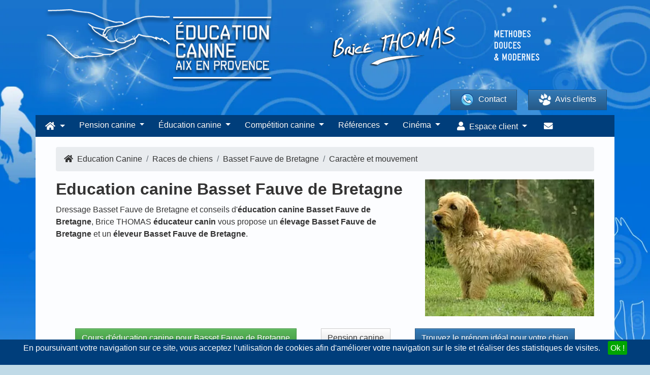

--- FILE ---
content_type: text/html; charset=UTF-8
request_url: https://www.educationcanineaix.com/r/basset-fauve-de-bretagne/caractere-et-mouvement
body_size: 17496
content:
<!DOCTYPE html><html><head prefix="og: http://ogp.me/ns# fb: http://ogp.me/ns/fb# article: http://ogp.me/ns/article#"><meta charset="utf-8"/><!--[if IE]><meta http-equiv="X-UA-Compatible" content="IE=edge"/><![endif]--><meta name="viewport" content="width=device-width, initial-scale=1, maximum-scale=1"/><meta name="description" content="Faites vous aider pour l'éducation de votre Basset Fauve de Bretagne et l'éducation de votre Basset Fauve de Bretagne. Caractère et mouvement du Basset Fauve de Bretagne"/><meta name="keywords" content="Caractère et mouvement du Basset Fauve de Bretagne"/><meta name="author" content="Websource"/><meta property="og:title" content="Caractère et mouvement du Basset Fauve de Bretagne - Dressage Basset Fauve de Bretagne Marseille - Conseils éducation Basset Fauve de Bretagne Aix en Provence"/><meta property="og:description" content="Faites vous aider pour l'éducation de votre Basset Fauve de Bretagne et l'éducation de votre Basset Fauve de Bretagne. Caractère et mouvement du Basset Fauve de Bretagne"/><meta property="og:image" content="/img/educationcanineaix/logo.png"/><meta property="og:image:width" content="453"/><meta property="og:image:height" content="146"/><meta property="og:url" content="https://www.educationcanineaix.com/r/basset-fauve-de-bretagne/caractere-et-mouvement"/><meta property="og:site_name" content="Education Canine Aix"/><meta property="og:type" content="website"/><meta property="og:locale" content="fr_FR"/><meta property="fb:pages" content="329817430553840"/><link rel="manifest" href="https://www.educationcanineaix.com/manifest_educationcanineaix.json"><link rel="alternate" type="application/rss+xml" title="Blog Education Canine" href="https://www.educationcanineaix.com/rss"/><title>Caractère et mouvement du Basset Fauve de Bretagne - Dressage Basset Fauve de Bretagne Marseille - Conseils éducation Basset Fauve de Bretagne Aix en Provence</title><link rel='dns-prefetch' href='//s.w.org' /><link rel='dns-prefetch' href='//fonts.googleapis.com' /><link rel="preload" as="image" href="/img/educationcanineaix/slider/newslide-2020-2.webp" /><link rel="stylesheet" href="/build/0.a00869ec.css"><link rel="stylesheet" href="/build/default_educationcanineaix.bf44af28.css"><link rel="apple-touch-icon" sizes="72x72" href="/apple-icon-72x72.png"/><link rel="apple-touch-icon" sizes="114x114" href="/apple-icon-114x114.png"/><link rel="shortcut icon" href="/img/educationcanineaix/favicon.ico" type="image/x-icon"/><link rel="canonical" href="https://www.educationcanineaix.com/r/basset-fauve-de-bretagne/caractere-et-mouvement"/></head><body vocab="http://schema.org/" typeof="WebPage" id="page-top" class="races races-races_de_chien_details winter" data-user-id=""><noscript><img height="1" width="1" style="display:none" src="https://www.facebook.com/tr?id=562443094435562&ev=PageView&noscript=1" /></noscript><div id="toc"><div class="container"><a href="https://www.educationcanineaix.com/"><picture><source srcset="/img/educationcanineaix/logo.png.webp" type="image/webp"><img data-src="/img/educationcanineaix/logo.png" src="/img/educationcanineaix/logo.png" alt="Education Canine Aix" class="lozad logo" style="logo"/></picture></a><div class="methodes_douces_et_modernes_oneline text-center"><picture><source srcset="/img/educationcanineaix/methodes_douces_et_modernes_oneline.png.webp" type="image/webp"><img data-src="/img/educationcanineaix/methodes_douces_et_modernes_oneline.png" src="/img/educationcanineaix/methodes_douces_et_modernes_oneline.png" alt="Méthodes douces et modernes" class="lozad"/></picture></div><a href="https://www.educationcanineaix.com/"><picture><source srcset="/img/educationcanineaix/logo_brice_thomas_ombre.png.webp" type="image/webp"><img data-src="/img/educationcanineaix/logo_brice_thomas_ombre.png" src="/img/educationcanineaix/logo_brice_thomas_ombre.png" alt="Brice THOMAS" class="lozad brice_thomas_ombre my-2"/></picture><picture><source srcset="/img/educationcanineaix/methodes_douces_et_modernes.png.webp" type="image/webp"><img data-src="/img/educationcanineaix/methodes_douces_et_modernes.png" src="/img/educationcanineaix/methodes_douces_et_modernes.png" alt="Méthodes douces et modernes" class="lozad methodes_douces_et_modernes"/></picture></a><div class="row"><a href="https://www.educationcanineaix.com/contact" class="btn btn-primary contact"><picture><source srcset="/img/educationcanineaix/phone.png.webp" type="image/webp"><img data-src="/img/educationcanineaix/phone.png" src="/img/educationcanineaix/phone.png" alt="Contacter Brice THOMAS" class="lozad"/></picture>
                    Contact</a><a href="https://www.educationcanineaix.com/livre-d-or/%7Bpage" class="btn btn-primary livre_dor"><div><picture><source srcset="/img/educationcanineaix/uploads/patte.png.webp" type="image/webp"><img data-src="/img/educationcanineaix/uploads/patte.png" src="/img/educationcanineaix/uploads/patte.png" alt="Patte education canine aix" class="lozad mr-2"/></picture>
                        Avis clients</div></a></div></div></div><nav id="main-nav"><ul class="nav navbar-nav navbar-left"><li class="dropdown-short xs-hover no-shadow no-border-radius"><a class="dropdown-toggle" data-toggle="dropdown" role="button" aria-expanded="false" href="javascript:void(0);"><span class="fa fa-home"></span><span class="ml-2 d-inline-block d-lg-none d-xl-none">Accueil</span></a><ul class="dropdown-menu" role="menu"><li class="nav-item"><a href='https://www.educationcanineaix.com/'>Accueil</a></li><li class="nav-item"><a href="https://www.educationcanineaix.com/inscription/new">Inscription <b>gratuite</b></a></li><li class="nav-item"><a href="https://www.educationcanineaix.com/connexion">Connexion</a></li><li class="nav-item"><a href='https://www.educationcanineaix.com/boutique'>Boutique en ligne</a></li><li class="nav-item"><a href='https://www.educationcanineaix.com/cours-education-pour-chiens'>Éducation canine <span class="glyphicon glyphicon-arrow-right d-none d-sm-block" style="float:right; margin-top:-1.3em;"></span></a><div class="dropdown-menu"><ul class="dropdown-menu"><li class="nav-item"><a href='https://www.educationcanineaix.com/cours-education-pour-chiens'>Education pour chien</a></li><li class="nav-item"><a href='https://www.educationcanineaix.com/comportementaliste-pour-chien'>Comportementaliste pour chien</a></li><li class="nav-item"><a href='https://www.educationcanineaix.com/education-chiots'>Éducation canine chiots</a></li><li class="nav-item"><a href='https://www.educationcanineaix.com/l-enfant-et-le-chien'>L'enfant et le chien</a></li><li class="nav-item"><a href='https://www.educationcanineaix.com/education-chien-petite-taille'>Education chien petite taille</a></li><li class="nav-item"><a href='https://www.educationcanineaix.com/education-canine-a-domicile'>Education canine à domicile</a></li><li class="nav-item"><a href='https://www.educationcanineaix.com/pension-education-canine'>Pension education canine</a></li><li class="nav-item"><a href='https://www.educationcanineaix.com/dressage-chien-sourd'>Education canine chien sourd</a></li><li class="nav-item"><a href='https://www.educationcanineaix.com/coupes-canines'>Coupes canines</a></li></ul></div></li><li class="nav-item"><a href='https://www.educationcanineaix.com/dog-meeting'>Dog meeting</a></li><li class="nav-item"><a href='https://www.educationcanineaix.com/promenade'>Promenade pour chien</a></li><li class="nav-item"><a href='https://www.educationcanineaix.com/races-de-chien'>Annuaire des races de chien</a></li><li class="nav-item"><a href='https://www.educationcanineaix.com/noms-de-chien-commencant-en'>Trouvez le prénom idéal pour votre chien</a></li><li class="nav-item"><iframe class="menumobilevideo w-100" src="https://player.vimeo.com/video/429759774?autoplay=1" frameborder="0" srcdoc="<a href='https://player.vimeo.com/video/429759774?autoplay=1' style='width:100%; height:100%;'><img src='/img/videos/IFeiEmWuS1U.jpg' style='width:100%; height:100%;'></a>"></iframe></li><li class="nav-item"><iframe class="menumobilevideo w-100" frameBorder="0" srcdoc="<a href='https://www.youtube.com/embed/3EoweUwEVlo?autoplay=true' style='width:100%; height:100%;'><picture><source srcset='/img/videos/3EoweUwEVlo.webp' data-src='/img/videos/3EoweUwEVlo.webp' type='image/webp' class='lozad d-block w-100'><img src='/img/videos/3EoweUwEVlo.PNG' style='width:100%; height:100%;'></picture></a>"></iframe></li><li class="nav-item"><a href='https://www.educationcanineaix.com/noms-de-chien-commencant-en'>Idées de prénoms de chiens</a></li></ul></li><li class="nav-item"><a class="dropdown-toggle" data-toggle="dropdown" role="button" aria-expanded="false" href="javascript:void(0);">Pension canine </a><ul class="dropdown-menu" role="menu"><li class="nav-item"><a href='https://www.educationcanineaix.com/pension-canine'> Pension canine</a></li><li class="nav-item"><a href='https://www.educationcanineaix.com/pension-canine-aix'> Pension canine Aix</a></li><li class="nav-item"><a href='https://www.educationcanineaix.com/pension-animaux'> Pension animaux</a></li><li class="nav-item"><a href='https://www.educationcanineaix.com/garde-de-chien'>Garde de chien</a></li><li class="nav-item"><a href='https://www.educationcanineaix.com/garde-d-animaux'>Garde d'animaux</a></li><li class="nav-item"><a href='https://www.educationcanineaix.com/garde-chien-a-domicile'>Garde chien à domicile</a></li><li class="nav-item"><a href='https://www.educationcanineaix.com/garderie-pour-chien'>Garderie pour chien</a></li><li class="nav-item"><h4 class="mt-2 w-100 text-center text-white flex align-items-center"><picture><source srcset="/img/tv.png.webp" type="image/webp"><img data-src="/img/tv.png" src="/img/tv.png" alt="Vu à la TV" class="lozad d-inline mr-2"/></picture><span class="tv">Vu à la TV !</span></h4><iframe frameborder="0" class="mon_maitre_est_une_celebrite" srcdoc="<a href='https://player.vimeo.com/video/679545951?h=2a8debe959&autoplay=1' style='width:100%; height:100%;'><picture><source srcset='/img/videos/mon-maitre-est-une-celebrite.webp' data-src='/img/videos/mon-maitre-est-une-celebrite.webp' type='image/webp' class='lozad d-block w-100'><img src='/img/videos/mon-maitre-est-une-celebrite.jpg' style='width:100%; height:100%;' /></picture></a>"></iframe></li></ul></li><li class="nav-item"><a class="dropdown-toggle" data-toggle="dropdown" role="button" aria-expanded="false" href="javascript:void(0);">Éducation canine</a><ul class="dropdown-menu" role="menu"><li class="nav-item"><a href='https://www.educationcanineaix.com/cours-education-pour-chiens'>Education pour chien</a></li><li class="nav-item"><a href='https://www.educationcanineaix.com/comportementaliste-pour-chien'>Comportementaliste pour chien</a></li><li class="nav-item"><a href='https://www.educationcanineaix.com/education-chiots'>Éducation canine chiots</a></li><li class="nav-item"><a href='https://www.educationcanineaix.com/l-enfant-et-le-chien'>L'enfant et le chien</a></li><li class="nav-item"><a href='https://www.educationcanineaix.com/education-chien-petite-taille'>Education chien petite taille</a></li><li class="nav-item"><a href='https://www.educationcanineaix.com/education-canine-a-domicile'>Education canine à domicile</a></li><li class="nav-item"><a href='https://www.educationcanineaix.com/pension-education-canine'>Pension education canine</a></li><li class="nav-item"><a href='https://www.educationcanineaix.com/dressage-chien-sourd'>Education canine chien sourd</a></li><li class="nav-item"><a href='https://www.educationcanineaix.com/chiens-tractions'>Le chien de traction</a></li><li class="nav-item"><a href='https://www.educationcanineaix.com/education-chiens'>Education chiens</a></li><li class="nav-item"><h4 class="mt-2 w-100 text-center text-white flex align-items-center"><picture><source srcset="/img/tv.png.webp" type="image/webp"><img data-src="/img/tv.png" src="/img/tv.png" alt="Vu à la TV" class="lozad d-inline mr-2"/></picture><span class="tv">Vu à la TV !</span></h4><iframe frameborder="0" class="mon_maitre_est_une_celebrite" srcdoc="<a href='https://player.vimeo.com/video/679545951?h=2a8debe959&autoplay=1' style='width:100%; height:100%;'><picture><source srcset='/img/videos/mon-maitre-est-une-celebrite.webp' data-src='/img/videos/mon-maitre-est-une-celebrite.webp' type='image/webp' class='lozad d-block w-100'><img src='/img/videos/mon-maitre-est-une-celebrite.jpg' style='width:100%; height:100%;' /></picture></a>"></iframe></li></ul></li><li class="nav-item"><a class="dropdown-toggle" data-toggle="dropdown" role="button" aria-expanded="false" href="javascript:void(0);">Compétition canine</a><ul class="dropdown-menu" role="menu"><li class="dropdown-right-onhover no-fix"><a href='https://www.educationcanineaix.com/entrainement-competition-canine'>Entraînement compétition <span class="glyphicon glyphicon-arrow-right d-none d-sm-block" style="float:right; margin-top:-1.3em;"></span></a><ul class="dropdown-menu"><li class="nav-item"><a href='https://www.educationcanineaix.com/entrainement-competition-canine'>Entrainement compétition canine</a></li><li class="nav-item"><a href='https://www.educationcanineaix.com/education-canine-agility'>Education canine Agility</a></li><li class="nav-item"><a href='https://www.educationcanineaix.com/education-canine-rci'>Education canine RCI</a></li><li class="nav-item"><a href='https://www.educationcanineaix.com/education-canine-ring'>Education canine Ring</a></li><li class="nav-item"><a href='https://www.educationcanineaix.com/education-canine-campagne'>Education canine Campagne</a></li><li class="nav-item"><a href='https://www.educationcanineaix.com/education-canine-mondioring'>Education canine Mondioring</a></li><li class="nav-item"><a href='https://www.educationcanineaix.com/education-canine-obeissance-rythmee'>Education canine Obé rythmée</a></li><li class="nav-item"><a href='https://www.educationcanineaix.com/conditions-d-inscription---exposition-canine'>Conditions d'inscription aux concours</a></li></ul></li><li class="nav-item"><a href='https://www.educationcanineaix.com/dressage-chien-de-chasse'>Dressage chien de chasse</a></li><li class="nav-item"><a href='https://www.educationcanineaix.com/coaching-expositions-canine'>Coaching exposition canine</a></li><li class="nav-item"><a href='https://www.educationcanineaix.com/chien-police-et-gendarmerie'>Chien police gendarmerie</a></li><li class="nav-item"><a href='https://www.educationcanineaix.com/education-canine-chien-securite'>Education canine chien sécurité</a></li><li class="nav-item"><a href='https://www.educationcanineaix.com/agility-canicross-flyball'>Agility, Canicross, Flyball</a></li><li class="nav-item"><iframe class="video" frameBorder="0" srcdoc="<a href='https://www.youtube.com/embed/QfhhtqdGxSQ?autoplay=true' style='width:100%; height:100%;'><img src='/img/videos/QfhhtqdGxSQ.jpg' style='width:100%; height:100%;'></a>"></iframe></li></ul></li><li class="nav-item"><a href="https://www.educationcanineaix.com/taxi-avec-chien">Taxi chien</a></li><li class="nav-item"><a class="dropdown-toggle" data-toggle="dropdown" role="button" aria-expanded="false" href="javascript:void(0);">Chiots</a><ul class="dropdown-menu" role="menu"><li class="nav-item"><a href='https://www.educationcanineaix.com/vente-de-chiots'>Chiens à vendre LOF</a></li><li class="nav-item"><a href='https://www.educationcanineaix.com/chiens-eduques-a-vendre'>Chiens éduqué à vendre</a></li><li class="nav-item"><h4 class="mt-2 w-100 text-center text-white flex align-items-center"><picture><source srcset="/img/tv.png.webp" type="image/webp"><img data-src="/img/tv.png" src="/img/tv.png" alt="Vu à la TV" class="lozad d-inline mr-2"/></picture><span class="tv">Vu à la TV !</span></h4><iframe frameborder="0" class="menumobilevideo_mon_maitre_est_une_celebrite" srcdoc="<a href='https://player.vimeo.com/video/679545951?h=2a8debe959&autoplay=1' style='width:100%; height:100%;'><picture><source srcset='/img/videos/mon-maitre-est-une-celebrite.webp' data-src='/img/videos/mon-maitre-est-une-celebrite.webp' type='image/webp' class='lozad d-block w-100'><img src='/img/videos/mon-maitre-est-une-celebrite.jpg' style='width:100%; height:100%;' /></picture></a>"></iframe></li><li class="nav-item"><iframe class="menumobilevideo w-100" src="https://player.vimeo.com/video/429759774?autoplay=1" frameborder="0" srcdoc="<a href='https://player.vimeo.com/video/429759774?autoplay=1' style='width:100%; height:100%;'><img src='/img/videos/IFeiEmWuS1U.jpg' style='width:100%; height:100%;'></a>"></iframe></li><li class="nav-item"><iframe class="menumobilevideo w-100" frameBorder="0" srcdoc="<a href='https://www.youtube.com/embed/3EoweUwEVlo?autoplay=true' style='width:100%; height:100%;'><picture><source srcset='/img/videos/3EoweUwEVlo.webp' data-src='/img/videos/3EoweUwEVlo.webp' type='image/webp' class='lozad d-block w-100'><img src='/img/videos/3EoweUwEVlo.PNG' style='width:100%; height:100%;'></picture></a>"></iframe></li></ul></li><li class="dropdown-short xs-hover"><a data-toggle="dropdown" href="javascript:void(0);" class="dropdown-toggle"><span class="hidden-sm hidden-md reverse">Références</span></a><ul class="dropdown-menu"><li class="dropdown-onhover"><a href="javascript:void(0);" data-toggle="collapse" data-target="#id_1" class="dropdown-toggle collapsed">Cinéma & Films</a><ul class="dropdown-menu" id="id_1"><li class="nav-item"><a href='https://www.educationcanineaix.com/biographie/films/qui-m-aime-me-suive'>Qui m'aime me suive</a></li><li class="nav-item"><a href='https://www.educationcanineaix.com/biographie/films/la-violette'>La violette</a></li><li class="nav-item"><a href='https://www.educationcanineaix.com/biographie/films/homme_ideal'>Un Homme idéal</a></li><li class="nav-item"><a href='https://www.educationcanineaix.com/films---l-ex-de-ma-vie'>L'ex de ma vie</a></li><li class="nav-item"><a href='https://www.educationcanineaix.com/biographie/films/le-secret-d-elise'>Le secret d'Elise</a></li><li class="nav-item"><a href='https://www.educationcanineaix.com/biographie/films/mme-hyde'>Mme Hyde</a></li><li class="nav-item"><a href='https://www.educationcanineaix.com/biographie/films/paul-sanchez'>Paul Sanchez</a></li><li class="nav-item"><a href='https://www.educationcanineaix.com/films---repas-de-famille'>Repas de famille</a></li><li class="nav-item"><a href='https://www.educationcanineaix.com/biographie/films/si-tu-voyais-son-coeur'>Si tu voyais son coeur</a></li><li class="nav-item"><a href='https://www.educationcanineaix.com/biographie/films/voyage-vers-la-mere'>Voyage vers la mère</a></li><li class="nav-item"><a href='https://www.educationcanineaix.com/biographie---cinema---liberte'>Liberté</a></li><li class="nav-item"><a href='https://www.educationcanineaix.com/biographie---cinema---l-italien'>L'italien</a></li><li class="nav-item"><a href='https://www.educationcanineaix.com/biographie/cinema/romeo-elvis'>Clip album chocolat Roméo Elvis</a></li><li class="nav-item"><a href='https://www.educationcanineaix.com/biographie-cinema-tournage-telefilm-dressage-chien'>Tournage téléfilm Dressage Chien</a></li></ul></li><li class="dropdown-onhover"><a href="javascript:void(0);" data-toggle="collapse" data-target="#id_2" class="dropdown-toggle collapsed">Médias</a><ul class="dropdown-menu" id="id_2"><li class="nav-item"><a href='https://www.educationcanineaix.com/biographie/cinema/tissus-du-monde'>Tissus du monde</a></li><li class="nav-item"><a href='https://www.educationcanineaix.com/biographie/publicite/baccarat'>Baccarat</a></li><li class="nav-item"><a href='https://www.educationcanineaix.com/biographie/publicite/l-oreal'>L'oréal Paris</a></li><li class="nav-item"><a href='https://www.educationcanineaix.com/biographie/medias/avi'>AVI</a></li><li class="nav-item"><a href='https://www.educationcanineaix.com/biographie/medias/d8-les-animaux'>D8</a></li><li class="nav-item"><a href='https://www.educationcanineaix.com/biographie/medias/arte'>Arte</a></li><li class="nav-item"><a href='https://www.educationcanineaix.com/biographie/medias/maritima'>Maritima</a></li><li class="nav-item"><a href='https://www.educationcanineaix.com/biographie/medias/paques'>Pâques</a></li><li class="nav-item"><a href='https://www.educationcanineaix.com/biographie/medias/midi-en-france'>Midi en France</a></li><li class="nav-item"><a href='https://www.educationcanineaix.com/biographie---medias---les-noces-de-figaro'>Les Noces de Figaro</a></li><li class="nav-item"><a href='https://www.educationcanineaix.com/biographie/medias/cote-marseille-provence-mai-2015'>Cote Marseille Provence Mai 2015</a></li></ul></li><li class="dropdown-onhover"><a href="javascript:void(0);" data-toggle="collapse" data-target="#id_3" class="dropdown-toggle collapsed">Publicité</a><ul class="dropdown-menu" id="id_3"><li class="nav-item"><a href='https://www.educationcanineaix.com/biographie-citroen'>Citroën C4 100% électric</a></li><li class="nav-item"><a href='https://www.educationcanineaix.com/publicite-france-bleu-provence'>Publicité - France Bleu Provence - Les Experts</a></li><li class="nav-item"><a href='https://www.educationcanineaix.com/biographie---publicite---oh-loup-garou'>Oh loup garou !</a></li><li class="nav-item"><a href='https://www.educationcanineaix.com/biographie/publicite/instagram'>Instagram</a></li><li class="nav-item"><a href='https://www.educationcanineaix.com/biographie/publicite/baccarat'>Baccarat</a></li><li class="nav-item"><a href='https://www.educationcanineaix.com/biographie/publicite/l-oreal'>L'oréal Paris</a></li><li class="nav-item"><a href='https://www.educationcanineaix.com/biographie/publicite/axa'> Publicité Axa</a></li><li class="nav-item"><a href='https://www.educationcanineaix.com/biographie/publicite/tf1'>TF1</a></li><li class="nav-item"><a href='https://www.educationcanineaix.com/biographie/publicite/publicite-intermarche'>Publicité Intermarché</a></li><li class="nav-item"><a href='https://www.educationcanineaix.com/biographie/publicite/publicite-prevention-canicule'>Publicité prévention canicule</a></li><li class="nav-item"><a href='https://www.educationcanineaix.com/biographie/publicite/publicite-uber-eats'>Publicité Uber Eats</a></li><li class="nav-item"><a href='https://www.educationcanineaix.com/biographie/publicite/publicite-pro-plan-video'>Publicité Pro Plan vidéo</a></li></ul></li><li class="dropdown-onhover"><a href="javascript:void(0);" data-toggle="collapse" data-target="#id_4" class="dropdown-toggle collapsed">Shootings photo</a><ul class="dropdown-menu" id="id_4"><li class="nav-item"><a href='https://www.educationcanineaix.com/biographie/shooting/magasine-chine'>Magasine (Chine)</a></li><li class="nav-item"><a href='https://www.educationcanineaix.com/biographie/shooting/photos-purina-2021'>Publicité shooting photos Purina 2021</a></li><li class="nav-item"><a href='https://www.educationcanineaix.com/biographie/shooting/photos-purina-2018'>Publicité shooting photos Purina 2018</a></li></ul></li><li class="dropdown-onhover"><a href="javascript:void(0);" data-toggle="collapse" data-target="#id_4" class="dropdown-toggle collapsed">Téléfilms</a><ul class="dropdown-menu" id="id_4"><li class="nav-item"><a href='https://www.educationcanineaix.com/biographie---telefilm---france-3--plus-belle-la-vie'>Plus belle la vie</a></li><li class="nav-item"><a href='https://www.educationcanineaix.com/biographie---telefilm---france-3--pour-ma-fille'>Pour ma fille</a></li></ul></li><li class="dropdown-onhover"><a href="javascript:void(0);" data-toggle="collapse" data-target="#id_5" class="dropdown-toggle collapsed">Théâtre</a><ul class="dropdown-menu" id="id_5"><li class="nav-item"><a href='https://www.educationcanineaix.com/biographie/theatre/certaines-n-avaient-jamais-vu-la-mer'> Certaines n'avaient jamais vu la mer</a></li></ul></li><li class="nav-item"><h4 class="w-100 text-center text-white flex align-items-center"><iframe class="menumobilevideo w-100" frameBorder="0" srcdoc="<a href='https://www.youtube.com/embed/inX8z87227c?autoplay=true' style='width:100%; height:100%;'><picture><source srcset='/img/videos/inX8z87227c.webp' data-src='/img/videos/inX8z87227c.webp' type='image/webp' class='lozad d-block w-100'><img src='/img/videos/inX8z87227c.jpg' style='width:100%; height:100%;'></picture></a>"></iframe></h4></li><li class="nav-item"><h4 class="w-100 text-center text-white flex align-items-center"><iframe class="menumobilevideo w-100" frameBorder="0" srcdoc="<a href='https://www.youtube.com/embed/p7_daDxidEo?autoplay=true' style='width:100%; height:100%;'><img src='https://i3.ytimg.com/vi/p7_daDxidEo/hqdefault.jpg' style='width:100%; height:100%;'></a>"></iframe></h4></li></ul></li><li class="nav-item"><a class="dropdown-toggle" data-toggle="dropdown" role="button" aria-expanded="false" href="javascript:void(0);">Cinéma</a><ul class="dropdown-menu" role="menu"><li class="nav-item"><a href='https://www.educationcanineaix.com/chien-cinema-stars'>Notre sélection</a></li><li class="nav-item"><a href='https://www.educationcanineaix.com/chien-cinema'>Chien cinéma</a></li><li class="nav-item"><a href='https://www.educationcanineaix.com/dressage-chien-pour-le-cinema'>Dressage chien pour le cinéma</a></li><li class="nav-item"><a href='https://www.educationcanineaix.com/dressage-chien-cinema'>Dressage chien cinéma</a></li><li class="nav-item"><a href='https://www.educationcanineaix.com/casting'>Casting pour chiens</a></li><li class="nav-item"><a href='https://www.educationcanineaix.com/villes-desservies'>Villes desservies</a></li><li class="nav-item"><h4 class="w-100 text-center text-white flex align-items-center"><iframe class="menumobilevideo w-100" frameBorder="0" srcdoc="<a href='https://www.youtube.com/embed/inX8z87227c?autoplay=true' style='width:100%; height:100%;'><picture><source srcset='/img/videos/inX8z87227c.webp' data-src='/img/videos/inX8z87227c.webp' type='image/webp' class='lozad d-block w-100'><img src='/img/videos/inX8z87227c.jpg' style='width:100%; height:100%;'></picture></a>"></iframe></h4></li></ul></li><li class="nav-item"><a role="button" aria-expanded="false" href="https://www.educationcanineaix.com/contact"><span class="fas fa-envelope"></span><span class="ml-2 d-inline-block d-lg-none d-xl-none">Contactez-nous</span></a></li><li class="nav-item"><a role="button" aria-expanded="false" href="https://www.facebook.com/educationcanineaix/" class="text-white" target="_blank"><span class="fa fa-facebook"></span><span class="ml-2 d-inline-block d-lg-none d-xl-none">Facebook</span></a></li><li class="nav-item text-center"><picture><source srcset="/img/educationcanineaix/logo_brice_thomas_ombre.png.webp" type="image/webp"><img data-src="/img/educationcanineaix/logo_brice_thomas_ombre.png" src="/img/educationcanineaix/logo_brice_thomas_ombre.png" alt="Brice THOMAS" class="lozad mt-3"/></picture></li></ul></nav><nav class="container navbar navbar-inverse no-border-radius xs-height75 navbar-static-top" id="main_navbar" role="navigation"><div class="container"><div class="navbar-header"><button class="toggle d-lg-none navbar-toggle"><span class="fas fa-bars"></span></button><a class="navbar-brand col-xs-9" href="https://www.educationcanineaix.com/"><picture><source srcset="/img/educationcanineaix/dog.png.webp" type="image/webp"><img data-src="/img/educationcanineaix/dog.png" src="/img/educationcanineaix/dog.png" alt="Chien éducation canine aix" class="lozad dog"/></picture>
                    Education Canine Aix</a><a class="text-white fa-pull-right" href="tel:0663086207"><span class="fas fa-phone"></span></a></div><div class="first-nav collapse navbar-collapse" id="MegaNavbarID"><nav class="navbar navbar-expand-lg navbar-dark"><div class="collapse navbar-collapse" id="navbarSupportedContent"><ul class="navbar-nav mr-auto"><li class="nav-item dropdown"><a class="nav-link dropdown-toggle" href="#" id="navbarDropdown1" role="button" data-toggle="dropdown" aria-haspopup="true" aria-expanded="false"><span class="fa fa-home"></span></a><div class="dropdown-menu" aria-labelledby="navbarDropdown1"><div class="menu-container"><div class="row"><div class="col-md-4"><h2 class="text-white">Accueil</h2><ul class="nav flex-column"><li class="nav-item"><a class="nav-link" href="https://www.educationcanineaix.com/inscription/new">Inscription <b>gratuite</b></a></li><li class="nav-item"><a class="nav-link" href="https://www.educationcanineaix.com/connexion">Connexion</a></li><li class="nav-item"><a class="nav-link" href='https://www.educationcanineaix.com/boutique'>Boutique en ligne</a></li><li class="nav-item"><a class="nav-link" href='https://www.educationcanineaix.com/dog-meeting'>Dog meeting</a></li><li class="nav-item"><a class="nav-link" href='https://www.educationcanineaix.com/promenade'>Promenade pour chien</a></li><li class="nav-item"><a class="nav-link" href='https://www.educationcanineaix.com/races-de-chien'>Annuaire des races de chien</a></li><li class="nav-item"><a class="nav-link" href='https://www.educationcanineaix.com/noms-de-chien-commencant-en'>Trouvez le prénom idéal pour votre chien</a></li></ul><picture><source srcset="/img/educationcanineaix/addict.jpg.webp" type="image/webp"><img data-src="/img/educationcanineaix/addict.jpg" src="/img/educationcanineaix/addict.jpg" alt="Animalier série TF1" class="lozad img-fluid img-thumbnail"/></picture></div><div class="col-md-4"><h2 class="text-white">Education canine</h2><ul class="nav flex-column"><li class="nav-item"><a class="nav-link" href='https://www.educationcanineaix.com/cours-education-pour-chiens'>Éducation canine</a></li><li class="nav-item"><a class="nav-link" href='https://www.educationcanineaix.com/cours-education-pour-chiens'>Education pour chien</a></li><li class="nav-item"><a class="nav-link" href='https://www.educationcanineaix.com/comportementaliste-pour-chien'>Comportementaliste pour chien</a></li><li class="nav-item"><a class="nav-link" href='https://www.educationcanineaix.com/education-chiots'>Éducation canine chiots</a></li><li class="nav-item"><a class="nav-link" href='https://www.educationcanineaix.com/l-enfant-et-le-chien'>L'enfant et le chien</a></li><li class="nav-item"><a class="nav-link" href='https://www.educationcanineaix.com/education-chien-petite-taille'>Education chien petite taille</a></li><li class="nav-item"><a class="nav-link" href='https://www.educationcanineaix.com/education-canine-a-domicile'>Education canine à domicile</a></li><li class="nav-item"><a class="nav-link" href='https://www.educationcanineaix.com/pension-education-canine'>Pension education canine</a></li><li class="nav-item"><a class="nav-link" href='https://www.educationcanineaix.com/dressage-chien-sourd'>Education canine chien sourd</a></li><li class="nav-item"><a class="nav-link" href='https://www.educationcanineaix.com/coupes-canines'>Coupes canines</a></li></ul><h3 class="text-white">Articles de blog Education canine</h3><div class="slide single-item"><div class="carousel-item active"><div class="card fullwidth no-border"><div class="card-body pt-1 pb-1"><a href="https://www.educationcanineaix.com/blog/pension-canine/quels-sont-les-avantages-de-mettre-votre-chien-en-pension-canine" rel="nofollow"><h3>Quels sont les avantages de mettre votre chien en pension canine ?</h3></a><i>le 08/01/2024 à 05:00:21<span class="d-none" itemprop="datePublished">2024-01-08</span></i></div></div></div><div class="carousel-item active"><div class="card fullwidth no-border"><div class="card-body pt-1 pb-1"><a href="https://www.educationcanineaix.com/blog/pension-canine/10-raisons-pour-lesquelles-vous-devriez-envisager-une-pension-canine-pour-votre-chien-1" rel="nofollow"><h3>10 raisons pour lesquelles vous devriez envisager une pension canine pour votre chien</h3></a><i>le 01/01/2024 à 05:00:25<span class="d-none" itemprop="datePublished">2024-01-01</span></i></div></div></div><div class="carousel-item active"><div class="card fullwidth no-border"><div class="card-body pt-1 pb-1"><a href="https://www.educationcanineaix.com/blog/pension-canine/comment-bien-choisir-sa-pension-canine-1" rel="nofollow"><h3>Comment bien choisir sa pension canine ?</h3></a><i>le 25/12/2023 à 05:00:18<span class="d-none" itemprop="datePublished">2023-12-25</span></i></div></div></div><div class="carousel-item active"><div class="card fullwidth no-border"><div class="card-body pt-1 pb-1"><a href="https://www.educationcanineaix.com/blog/pension-canine/pourquoi-une-pension-canine-estelle-importante-pour-votre-chien" rel="nofollow"><h3>Pourquoi une pension canine estelle importante pour votre chien?</h3></a><i>le 18/12/2023 à 05:00:18<span class="d-none" itemprop="datePublished">2023-12-18</span></i></div></div></div><div class="carousel-item active"><div class="card fullwidth no-border"><div class="card-body pt-1 pb-1"><a href="https://www.educationcanineaix.com/blog/pension-canine/comment-bien-choisir-une-pension-canine-pour-son-chien" rel="nofollow"><h3>Comment bien choisir une pension canine pour son chien ?</h3></a><i>le 11/12/2023 à 05:00:20<span class="d-none" itemprop="datePublished">2023-12-11</span></i></div></div></div><div class="carousel-item active"><div class="card fullwidth no-border"><div class="card-body pt-1 pb-1"><a href="https://www.educationcanineaix.com/blog/pension-canine/comment-choisir-la-bonne-pension-canine-pour-votre-chien" rel="nofollow"><h3>Comment choisir la bonne pension canine pour votre chien ?</h3></a><i>le 04/12/2023 à 05:00:21<span class="d-none" itemprop="datePublished">2023-12-04</span></i></div></div></div><div class="carousel-item active"><div class="card fullwidth no-border"><div class="card-body pt-1 pb-1"><a href="https://www.educationcanineaix.com/blog/pension-canine/pourquoi-la-pension-canine-estelle-importante-pour-votre-animal-de-compagnie" rel="nofollow"><h3>Pourquoi la pension canine estelle importante pour votre animal de compagnie ?</h3></a><i>le 27/11/2023 à 05:00:28<span class="d-none" itemprop="datePublished">2023-11-27</span></i></div></div></div><div class="carousel-item active"><div class="card fullwidth no-border"><div class="card-body pt-1 pb-1"><a href="https://www.educationcanineaix.com/blog/pension-canine/raisons-pour-lesquelles-vous-devriez-envisager-une-pension-canine-pour-votre-chien" rel="nofollow"><h3>raisons pour lesquelles vous devriez envisager une pension canine pour votre chien</h3></a><i>le 20/11/2023 à 05:00:11<span class="d-none" itemprop="datePublished">2023-11-20</span></i></div></div></div><div class="carousel-item active"><div class="card fullwidth no-border"><div class="card-body pt-1 pb-1"><a href="https://www.educationcanineaix.com/blog/pension-canine/conseils-pour-choisir-la-bonne-pension-canine-pour-votre-chien" rel="nofollow"><h3>Conseils pour choisir la bonne pension canine pour votre chien</h3></a><i>le 13/11/2023 à 05:00:15<span class="d-none" itemprop="datePublished">2023-11-13</span></i></div></div></div><div class="carousel-item active"><div class="card fullwidth no-border"><div class="card-body pt-1 pb-1"><a href="https://www.educationcanineaix.com/blog/pension-canine/conseils-pour-choisir-la-meilleure-pension-canine-pour-votre-chien" rel="nofollow"><h3>conseils pour choisir la meilleure pension canine pour votre chien</h3></a><i>le 06/11/2023 à 05:00:22<span class="d-none" itemprop="datePublished">2023-11-06</span></i></div></div></div><div class="carousel-item active"><div class="card fullwidth no-border"><div class="card-body pt-1 pb-1"><a href="https://www.educationcanineaix.com/blog/pension-canine/les-avantages-de-la-pension-canine-pour-votre-chien" rel="nofollow"><h3>Les avantages de la pension canine pour votre chien</h3></a><i>le 30/10/2023 à 05:00:11<span class="d-none" itemprop="datePublished">2023-10-30</span></i></div></div></div><div class="carousel-item active"><div class="card fullwidth no-border"><div class="card-body pt-1 pb-1"><a href="https://www.educationcanineaix.com/blog/pension-canine/les-differents-types-de-pension-canine-1" rel="nofollow"><h3>Les différents types de pension canine</h3></a><i>le 23/10/2023 à 04:00:27<span class="d-none" itemprop="datePublished">2023-10-23</span></i></div></div></div><div class="carousel-item active"><div class="card fullwidth no-border"><div class="card-body pt-1 pb-1"><a href="https://www.educationcanineaix.com/blog/pension-canine/pourquoi-une-pension-canine-est-importante-pour-votre-chien" rel="nofollow"><h3>Pourquoi une pension canine est importante pour votre chien</h3></a><i>le 16/10/2023 à 04:00:21<span class="d-none" itemprop="datePublished">2023-10-16</span></i></div></div></div><div class="carousel-item active"><div class="card fullwidth no-border"><div class="card-body pt-1 pb-1"><a href="https://www.educationcanineaix.com/blog/pension-canine/5-choses-que-les-proprietaires-de-chiens-doivent-savoir-sur-la-pension-canine" rel="nofollow"><h3>5 choses que les propriétaires de chiens doivent savoir sur la pension canine</h3></a><i>le 09/10/2023 à 04:00:16<span class="d-none" itemprop="datePublished">2023-10-09</span></i></div></div></div><div class="carousel-item active"><div class="card fullwidth no-border"><div class="card-body pt-1 pb-1"><a href="https://www.educationcanineaix.com/blog/pension-canine/pourquoi-choisir-une-pension-canine-pour-votre-chien" rel="nofollow"><h3>Pourquoi choisir une pension canine pour votre chien ?</h3></a><i>le 02/10/2023 à 06:00:15<span class="d-none" itemprop="datePublished">2023-10-02</span></i></div></div></div><div class="carousel-item active"><div class="card fullwidth no-border"><div class="card-body pt-1 pb-1"><a href="https://www.educationcanineaix.com/blog/pension-canine/choisir-la-meilleure-pension-canine-pour-votre-chien" rel="nofollow"><h3>Choisir la meilleure pension canine pour votre chien</h3></a><i>le 26/09/2023 à 07:46:26<span class="d-none" itemprop="datePublished">2023-09-26</span></i></div></div></div><div class="carousel-item active"><div class="card fullwidth no-border"><div class="card-body pt-1 pb-1"><a href="https://www.educationcanineaix.com/blog/pension-canine/pension-canine-les-differents-types-de-services-offerts" rel="nofollow"><h3>-Pension canine : les différents types de services offerts</h3></a><i>le 10/07/2023 à 08:00:24<span class="d-none" itemprop="datePublished">2023-07-10</span></i></div></div></div><div class="carousel-item active"><div class="card fullwidth no-border"><div class="card-body pt-1 pb-1"><a href="https://www.educationcanineaix.com/blog/pension-canine/7-choses-a-savoir-avant-de-choisir-une-pension-canine-pour-votre-chien" rel="nofollow"><h3>7 choses à savoir avant de choisir une pension canine pour votre chien</h3></a><i>le 03/07/2023 à 08:00:20<span class="d-none" itemprop="datePublished">2023-07-03</span></i></div></div></div><div class="carousel-item active"><div class="card fullwidth no-border"><div class="card-body pt-1 pb-1"><a href="https://www.educationcanineaix.com/blog/pension-canine/comment-trouver-une-bonne-pension-canine-pour-son-chien" rel="nofollow"><h3>Comment trouver une bonne pension canine pour son chien ?</h3></a><i>le 26/06/2023 à 08:00:20<span class="d-none" itemprop="datePublished">2023-06-26</span></i></div></div></div><div class="carousel-item active"><div class="card fullwidth no-border"><div class="card-body pt-1 pb-1"><a href="https://www.educationcanineaix.com/blog/pension-canine/les-differents-types-de-pension-canine" rel="nofollow"><h3>-Les différents types de pension canine</h3></a><i>le 19/06/2023 à 08:00:19<span class="d-none" itemprop="datePublished">2023-06-19</span></i></div></div></div></div></div><div class="col-md-4"><div class="slide single-item"><div class="carousel-item active"><div class="card fullwidth mt-4"><div class="card-body"><a href="https://www.educationcanineaix.com/r/american-bully/"><h3 class="card-title">american-bully</h3></a><h5>bully</h5><div><label>Origine :</label> etats-unis</div><div><label>Groupe :</label> 1</div><div><label>Espérance de vie :</label> 12.00 ans</div><a href="https://www.educationcanineaix.com/r/american-bully/" class="btn btn-primary"><span class="fa fa-search"></span> american-bully</a></div></div></div><div class="carousel-item active"><div class="card fullwidth mt-4"><picture><source srcset="/img/races/field-spaniel1.jpg.webp" type="image/webp"><img data-src="/img/races/field-spaniel1.jpg" src="/img/races/field-spaniel1.jpg" alt="Field Spanielspaniel" class="lozad card-img-top"/></picture><div class="card-body"><a href="https://www.educationcanineaix.com/r/field-spaniel/"><h3 class="card-title">Field Spaniel</h3></a><h5>spaniel</h5><div><label>Origine :</label> Angleterre</div><div><label>Espérance de vie :</label> 12.00 ans</div><a href="https://www.educationcanineaix.com/r/field-spaniel/" class="btn btn-primary"><span class="fa fa-search"></span> Field Spaniel</a></div></div></div><div class="carousel-item active"><div class="card fullwidth mt-4"><picture><source srcset="/img/races/fox-terrier-a-poil-dur1.jpg.webp" type="image/webp"><img data-src="/img/races/fox-terrier-a-poil-dur1.jpg" src="/img/races/fox-terrier-a-poil-dur1.jpg" alt="Fox Terrier à poil durle fox" class="lozad card-img-top"/></picture><div class="card-body"><a href="https://www.educationcanineaix.com/r/fox-terrier-a-poil-dur/"><h3 class="card-title">Fox Terrier à poil dur</h3></a><h5>le fox</h5><div><label>Origine :</label> Angleterre</div><div><label>Espérance de vie :</label> 13.00 ans</div><a href="https://www.educationcanineaix.com/r/fox-terrier-a-poil-dur/" class="btn btn-primary"><span class="fa fa-search"></span> Fox Terrier à poil dur</a></div></div></div><div class="carousel-item active"><div class="card fullwidth mt-4"><picture><source srcset="/img/races/fox-terrier-a-poil-lisse1.jpg.webp" type="image/webp"><img data-src="/img/races/fox-terrier-a-poil-lisse1.jpg" src="/img/races/fox-terrier-a-poil-lisse1.jpg" alt="Fox Terrier à poil lisseFox Anglais" class="lozad card-img-top"/></picture><div class="card-body"><a href="https://www.educationcanineaix.com/r/fox-terrier-a-poil-lisse/"><h3 class="card-title">Fox Terrier à poil lisse</h3></a><h5>Fox Anglais</h5><div><label>Origine :</label> Angleterre</div><div><label>Groupe :</label> 3</div><div><label>Standard FCI :</label> Standard No 12</div><div><label>Espérance de vie :</label> 13.00 ans</div><a href="https://www.educationcanineaix.com/r/fox-terrier-a-poil-lisse/" class="btn btn-primary"><span class="fa fa-search"></span> Fox Terrier à poil lisse</a></div></div></div><div class="carousel-item active"><div class="card fullwidth mt-4"><div class="card-body"><a href="https://www.educationcanineaix.com/r/foxhound/"><h3 class="card-title">Foxhound</h3></a><h5>Foxhound Anglais</h5><div><label>Origine :</label> Angleterre</div><div><label>Espérance de vie :</label> 13.00 ans</div><a href="https://www.educationcanineaix.com/r/foxhound/" class="btn btn-primary"><span class="fa fa-search"></span> Foxhound</a></div></div></div><div class="carousel-item active"><div class="card fullwidth mt-4"><div class="card-body"><a href="https://www.educationcanineaix.com/r/esquimau-du-groenland/"><h3 class="card-title">Esquimau du Groënland</h3></a><h5>Groënlandais - Esquimau du Canada - Chien du Gröënland</h5><div><label>Origine :</label> Scandinavie (Groenland)</div><div><label>Groupe :</label> 5</div><div><label>Standard FCI :</label> Standard No 274</div><div><label>Espérance de vie :</label> 15.00 ans</div><a href="https://www.educationcanineaix.com/r/esquimau-du-groenland/" class="btn btn-primary"><span class="fa fa-search"></span> Esquimau du Groënland</a></div></div></div><div class="carousel-item active"><div class="card fullwidth mt-4"><picture><source srcset="/img/races/foxhound-americain1.jpg.webp" type="image/webp"><img data-src="/img/races/foxhound-americain1.jpg" src="/img/races/foxhound-americain1.jpg" alt="Foxhound Américain" class="lozad card-img-top"/></picture><div class="card-body"><a href="https://www.educationcanineaix.com/r/foxhound-americain/"><h3 class="card-title">Foxhound Américain</h3></a><h5></h5><div><label>Origine :</label> Etats-Unis</div><div><label>Groupe :</label> 6</div><div><label>Standard FCI :</label> Standard No 303</div><a href="https://www.educationcanineaix.com/r/foxhound-americain/" class="btn btn-primary"><span class="fa fa-search"></span> Foxhound Américain</a></div></div></div><div class="carousel-item active"><div class="card fullwidth mt-4"><picture><source srcset="/img/races/epagneul-pont-audemer1.jpg.webp" type="image/webp"><img data-src="/img/races/epagneul-pont-audemer1.jpg" src="/img/races/epagneul-pont-audemer1.jpg" alt="Epagneul Pont Audemer" class="lozad card-img-top"/></picture><div class="card-body"><a href="https://www.educationcanineaix.com/r/epagneul-pont-audemer/"><h3 class="card-title">Epagneul Pont Audemer</h3></a><h5></h5><div><label>Origine :</label> France</div><div><label>Groupe :</label> 7</div><div><label>Standard FCI :</label> Standard No 114</div><a href="https://www.educationcanineaix.com/r/epagneul-pont-audemer/" class="btn btn-primary"><span class="fa fa-search"></span> Epagneul Pont Audemer</a></div></div></div><div class="carousel-item active"><div class="card fullwidth mt-4"><picture><source srcset="/img/races/epagneul-picard1.jpg.webp" type="image/webp"><img data-src="/img/races/epagneul-picard1.jpg" src="/img/races/epagneul-picard1.jpg" alt="Epagneul PicardEpagneul" class="lozad card-img-top"/></picture><div class="card-body"><a href="https://www.educationcanineaix.com/r/epagneul-picard/"><h3 class="card-title">Epagneul Picard</h3></a><h5>Epagneul</h5><div><label>Origine :</label> France</div><div><label>Groupe :</label> 7</div><div><label>Standard FCI :</label> Standard No 108</div><a href="https://www.educationcanineaix.com/r/epagneul-picard/" class="btn btn-primary"><span class="fa fa-search"></span> Epagneul Picard</a></div></div></div><div class="carousel-item active"><div class="card fullwidth mt-4"><div class="card-body"><a href="https://www.educationcanineaix.com/r/francais-blanc-et-noir/"><h3 class="card-title">Français Blanc et Noir</h3></a><h5>Chien Français Blanc et Noir</h5><div><label>Origine :</label> France</div><div><label>Groupe :</label> 6</div><div><label>Standard FCI :</label> Standard No 316</div><a href="https://www.educationcanineaix.com/r/francais-blanc-et-noir/" class="btn btn-primary"><span class="fa fa-search"></span> Français Blanc et Noir</a></div></div></div><div class="carousel-item active"><div class="card fullwidth mt-4"><picture><source srcset="/img/races/epagneul-nain-continental-phalene1.jpg.webp" type="image/webp"><img data-src="/img/races/epagneul-nain-continental-phalene1.jpg" src="/img/races/epagneul-nain-continental-phalene1.jpg" alt="Epagneul Nain Continental (Phalène)" class="lozad card-img-top"/></picture><div class="card-body"><a href="https://www.educationcanineaix.com/r/epagneul-nain-continental-phalene/"><h3 class="card-title">Epagneul Nain Continental (Phalène)</h3></a><h5></h5><div><label>Origine :</label> France-Belgique</div><div><label>Groupe :</label> 9</div><div><label>Standard FCI :</label> Standard No 77</div><div><label>Espérance de vie :</label> 14.00 ans</div><a href="https://www.educationcanineaix.com/r/epagneul-nain-continental-phalene/" class="btn btn-primary"><span class="fa fa-search"></span> Epagneul Nain Continental (Phalène)</a></div></div></div><div class="carousel-item active"><div class="card fullwidth mt-4"><div class="card-body"><a href="https://www.educationcanineaix.com/r/epagneul-nain-continental-papillon/"><h3 class="card-title">Epagneul Nain Continental (Papillon)</h3></a><h5></h5><div><label>Origine :</label> France-Belgique</div><div><label>Groupe :</label> 9</div><div><label>Standard FCI :</label> Standard No 77</div><div><label>Espérance de vie :</label> 14.00 ans</div><a href="https://www.educationcanineaix.com/r/epagneul-nain-continental-papillon/" class="btn btn-primary"><span class="fa fa-search"></span> Epagneul Nain Continental (Papillon)</a></div></div></div><div class="carousel-item active"><div class="card fullwidth mt-4"><picture><source srcset="/img/races/francais-blanc-et-orange1.jpg.webp" type="image/webp"><img data-src="/img/races/francais-blanc-et-orange1.jpg" src="/img/races/francais-blanc-et-orange1.jpg" alt="Français Blanc et Orange" class="lozad card-img-top"/></picture><div class="card-body"><a href="https://www.educationcanineaix.com/r/francais-blanc-et-orange/"><h3 class="card-title">Français Blanc et Orange</h3></a><h5></h5><div><label>Origine :</label> France</div><div><label>Groupe :</label> 6</div><div><label>Standard FCI :</label> Standard No 316</div><a href="https://www.educationcanineaix.com/r/francais-blanc-et-orange/" class="btn btn-primary"><span class="fa fa-search"></span> Français Blanc et Orange</a></div></div></div><div class="carousel-item active"><div class="card fullwidth mt-4"><picture><source srcset="/img/races/epagneul-japonais1.jpg.webp" type="image/webp"><img data-src="/img/races/epagneul-japonais1.jpg" src="/img/races/epagneul-japonais1.jpg" alt="Epagneul JaponaisTchin" class="lozad card-img-top"/></picture><div class="card-body"><a href="https://www.educationcanineaix.com/r/epagneul-japonais/"><h3 class="card-title">Epagneul Japonais</h3></a><h5>Tchin</h5><div><label>Origine :</label> Japon</div><div><label>Groupe :</label> 9</div><div><label>Standard FCI :</label> Standard No 206 </div><a href="https://www.educationcanineaix.com/r/epagneul-japonais/" class="btn btn-primary"><span class="fa fa-search"></span> Epagneul Japonais</a></div></div></div><div class="carousel-item active"><div class="card fullwidth mt-4"><picture><source srcset="/img/races/epagneul-francais1.jpg.webp" type="image/webp"><img data-src="/img/races/epagneul-francais1.jpg" src="/img/races/epagneul-francais1.jpg" alt="Epagneul Français" class="lozad card-img-top"/></picture><div class="card-body"><a href="https://www.educationcanineaix.com/r/epagneul-francais/"><h3 class="card-title">Epagneul Français</h3></a><h5></h5><div><label>Origine :</label> France</div><div><label>Groupe :</label> 7</div><div><label>Standard FCI :</label> Standard No 175</div><a href="https://www.educationcanineaix.com/r/epagneul-francais/" class="btn btn-primary"><span class="fa fa-search"></span> Epagneul Français</a></div></div></div><div class="carousel-item active"><div class="card fullwidth mt-4"><picture><source srcset="/img/races/francais-tricolore1.jpg.webp" type="image/webp"><img data-src="/img/races/francais-tricolore1.jpg" src="/img/races/francais-tricolore1.jpg" alt="Français TricoloreChien Français Tricolore" class="lozad card-img-top"/></picture><div class="card-body"><a href="https://www.educationcanineaix.com/r/francais-tricolore/"><h3 class="card-title">Français Tricolore</h3></a><h5>Chien Français Tricolore</h5><div><label>Origine :</label> France</div><div><label>Groupe :</label> 6</div><div><label>Standard FCI :</label> Standard No 316</div><a href="https://www.educationcanineaix.com/r/francais-tricolore/" class="btn btn-primary"><span class="fa fa-search"></span> Français Tricolore</a></div></div></div><div class="carousel-item active"><div class="card fullwidth mt-4"><picture><source srcset="/img/races/epagneul-du-tibet1.jpg.webp" type="image/webp"><img data-src="/img/races/epagneul-du-tibet1.jpg" src="/img/races/epagneul-du-tibet1.jpg" alt="Epagneul du TibetTibetan Spaniel" class="lozad card-img-top"/></picture><div class="card-body"><a href="https://www.educationcanineaix.com/r/epagneul-du-tibet/"><h3 class="card-title">Epagneul du Tibet</h3></a><h5>Tibetan Spaniel</h5><div><label>Origine :</label> Tibet</div><div><label>Groupe :</label> 9</div><div><label>Standard FCI :</label> Standard No 231</div><a href="https://www.educationcanineaix.com/r/epagneul-du-tibet/" class="btn btn-primary"><span class="fa fa-search"></span> Epagneul du Tibet</a></div></div></div><div class="carousel-item active"><div class="card fullwidth mt-4"><picture><source srcset="/img/races/epagneul-de-saint-usuge1.jpg.webp" type="image/webp"><img data-src="/img/races/epagneul-de-saint-usuge1.jpg" src="/img/races/epagneul-de-saint-usuge1.jpg" alt="Epagneul de Saint-Usuge" class="lozad card-img-top"/></picture><div class="card-body"><a href="https://www.educationcanineaix.com/r/epagneul-de-saint-usuge/"><h3 class="card-title">Epagneul de Saint-Usuge</h3></a><h5></h5><div><label>Origine :</label> France</div><div><label>Groupe :</label> 7</div><div><label>Standard FCI :</label> Standard No 175</div><a href="https://www.educationcanineaix.com/r/epagneul-de-saint-usuge/" class="btn btn-primary"><span class="fa fa-search"></span> Epagneul de Saint-Usuge</a></div></div></div><div class="carousel-item active"><div class="card fullwidth mt-4"><picture><source srcset="/img/races/epagneul-breton1.jpg.webp" type="image/webp"><img data-src="/img/races/epagneul-breton1.jpg" src="/img/races/epagneul-breton1.jpg" alt="Epagneul Breton" class="lozad card-img-top"/></picture><div class="card-body"><a href="https://www.educationcanineaix.com/r/epagneul-breton/"><h3 class="card-title">Epagneul Breton</h3></a><h5></h5><div><label>Origine :</label> France</div><div><label>Groupe :</label> 7</div><div><label>Standard FCI :</label> Standard No 95</div><a href="https://www.educationcanineaix.com/r/epagneul-breton/" class="btn btn-primary"><span class="fa fa-search"></span> Epagneul Breton</a></div></div></div><div class="carousel-item active"><div class="card fullwidth mt-4"><picture><source srcset="/img/races/griffon-d-arret-tcheque1.jpg.webp" type="image/webp"><img data-src="/img/races/griffon-d-arret-tcheque1.jpg" src="/img/races/griffon-d-arret-tcheque1.jpg" alt="Griffon d&#039;arrêt TchèqueBarbu Tchèque" class="lozad card-img-top"/></picture><div class="card-body"><a href="https://www.educationcanineaix.com/r/griffon-d-arret-tcheque/"><h3 class="card-title">Griffon d&#039;arrêt Tchèque</h3></a><h5>Barbu Tchèque</h5><div><label>Origine :</label> République Tchèque</div><div><label>Groupe :</label> 7</div><div><label>Standard FCI :</label> Standard No 245</div><a href="https://www.educationcanineaix.com/r/griffon-d-arret-tcheque/" class="btn btn-primary"><span class="fa fa-search"></span> Griffon d&#039;arrêt Tchèque</a></div></div></div></div></div></div></div></div></li><li class="nav-item dropdown"><a class="nav-link dropdown-toggle" href="#" id="navbarDropdown2" role="button" data-toggle="dropdown" aria-haspopup="true" aria-expanded="false">
                    Pension canine
                </a><div class="dropdown-menu" aria-labelledby="navbarDropdown2"><div class="menu-container"><div class="row"><div class="col-md-3"><a href="https://www.educationcanineaix.com/pension-canine"><h2 class="text-white">Pension canine</h2></a><ul class="nav flex-column" role="menu"><li class="nav-item"><a class="nav-link" href='https://www.educationcanineaix.com/cours-education-pour-chiens'>Education pour chien</a></li><li class="nav-item"><a class="nav-link" href='https://www.educationcanineaix.com/comportementaliste-pour-chien'>Comportementaliste pour chien</a></li><li class="nav-item"><a class="nav-link" href='https://www.educationcanineaix.com/education-chiots'>Éducation canine chiots</a></li><li class="nav-item"><a class="nav-link" href='https://www.educationcanineaix.com/l-enfant-et-le-chien'>L'enfant et le chien</a></li><li class="nav-item"><a class="nav-link" href='https://www.educationcanineaix.com/education-chien-petite-taille'>Education chien petite taille</a></li><li class="nav-item"><a class="nav-link" href='https://www.educationcanineaix.com/education-canine-a-domicile'>Education canine à domicile</a></li><li class="nav-item"><a class="nav-link" href='https://www.educationcanineaix.com/pension-education-canine'>Pension education canine</a></li><li class="nav-item"><a class="nav-link" href='https://www.educationcanineaix.com/dressage-chien-sourd'>Education canine chien sourd</a></li><li class="nav-item"><a class="nav-link" href='https://www.educationcanineaix.com/chiens-tractions'>Le chien de traction</a></li><li class="nav-item"><a class="nav-link" href='https://www.educationcanineaix.com/education-chiens'>Education chiens</a></li></ul><h2 class="text-white">Chiens à vendre</h2><ul class="nav flex-column"><li class="nav-item"><a class="nav-link" href='https://www.educationcanineaix.com/vente-de-chiots'>Chiens à vendre LOF</a></li><li class="nav-item"><a class="nav-link" href='https://www.educationcanineaix.com/chiens-eduques-a-vendre'>Chiens éduqué à vendre</a></li></ul></div><div class="col-md-4"><h2 class="text-white">Taxi pour chien</h2><ul class="nav flex-column"><li class="nav-item"><a class="nav-link active" href="https://www.educationcanineaix.com/taxi-avec-chien">Taxi pour chien</a></li></ul><h3 class="text-white">Articles de blog taxi pour chien</h3><div class="slide single-item"><div class="carousel-item active"><div class="card fullwidth no-border"><div class="card-body pt-1 pb-1"><a href="https://www.educationcanineaix.com/blog/taxi-avec-chien/5-facons-de-bien-preparer-votre-chien-pour-un-taxi" rel="nofollow"><h3>5 façons de bien préparer votre chien pour un taxi</h3></a><i>le 08/01/2024 à 05:02:37<span class="d-none" itemprop="datePublished">2024-01-08</span></i></div></div></div><div class="carousel-item active"><div class="card fullwidth no-border"><div class="card-body pt-1 pb-1"><a href="https://www.educationcanineaix.com/blog/taxi-chien/10-raisons-pour-lesquelles-vous-devez-prendre-un-taxi-chien" rel="nofollow"><h3>10 raisons pour lesquelles vous devez prendre un taxi chien</h3></a><i>le 01/01/2024 à 05:01:00<span class="d-none" itemprop="datePublished">2024-01-01</span></i></div></div></div><div class="carousel-item active"><div class="card fullwidth no-border"><div class="card-body pt-1 pb-1"><a href="https://www.educationcanineaix.com/blog/taxi-avec-chien/5-raisons-pour-lesquelles-le-taxi-avec-chien-est-une-excellente-option-pour-votre-animal-de-compagnie" rel="nofollow"><h3>5 raisons pour lesquelles le taxi avec chien est une excellente option pour votre animal de compagnie</h3></a><i>le 25/12/2023 à 05:02:27<span class="d-none" itemprop="datePublished">2023-12-25</span></i></div></div></div><div class="carousel-item active"><div class="card fullwidth no-border"><div class="card-body pt-1 pb-1"><a href="https://www.educationcanineaix.com/blog/taxi-chien/1-pourquoi-vous-devriez-envisager-de-prendre-un-taxi-chien-pour-vos-deplacements-avec-votre-chien" rel="nofollow"><h3>1) Pourquoi vous devriez envisager de prendre un taxi chien pour vos déplacements avec votre chien</h3></a><i>le 25/12/2023 à 05:01:01<span class="d-none" itemprop="datePublished">2023-12-25</span></i></div></div></div><div class="carousel-item active"><div class="card fullwidth no-border"><div class="card-body pt-1 pb-1"><a href="https://www.educationcanineaix.com/blog/taxi-avec-chien/pourquoi-faire-appel-a-un-taxi-avec-chien" rel="nofollow"><h3>Pourquoi faire appel à un taxi avec chien ?</h3></a><i>le 18/12/2023 à 05:02:23<span class="d-none" itemprop="datePublished">2023-12-18</span></i></div></div></div><div class="carousel-item active"><div class="card fullwidth no-border"><div class="card-body pt-1 pb-1"><a href="https://www.educationcanineaix.com/blog/taxi-chien/5-choses-a-savoir-avant-de-prendre-un-taxi-chien" rel="nofollow"><h3>5 choses à savoir avant de prendre un taxi chien</h3></a><i>le 18/12/2023 à 05:00:52<span class="d-none" itemprop="datePublished">2023-12-18</span></i></div></div></div><div class="carousel-item active"><div class="card fullwidth no-border"><div class="card-body pt-1 pb-1"><a href="https://www.educationcanineaix.com/blog/taxi-avec-chien/les-avantages-du-taxi-avec-chien-pour-votre-education-canine" rel="nofollow"><h3>Les avantages du taxi avec chien pour votre éducation canine</h3></a><i>le 11/12/2023 à 05:02:11<span class="d-none" itemprop="datePublished">2023-12-11</span></i></div></div></div><div class="carousel-item active"><div class="card fullwidth no-border"><div class="card-body pt-1 pb-1"><a href="https://www.educationcanineaix.com/blog/taxi-chien/introduction-au-taxi-chien-quoi-cest-et-comment-cela-fonctionne" rel="nofollow"><h3>Introduction au taxi chien – quoi c&#039;est et comment cela fonctionne</h3></a><i>le 11/12/2023 à 05:00:55<span class="d-none" itemprop="datePublished">2023-12-11</span></i></div></div></div><div class="carousel-item active"><div class="card fullwidth no-border"><div class="card-body pt-1 pb-1"><a href="https://www.educationcanineaix.com/blog/taxi-avec-chien/le-taxi-avec-chien-une-solution-pratique-pour-les-proprietaires-de-chiens" rel="nofollow"><h3>Le taxi avec chien : une solution pratique pour les propriétaires de chiens</h3></a><i>le 04/12/2023 à 05:02:23<span class="d-none" itemprop="datePublished">2023-12-04</span></i></div></div></div><div class="carousel-item active"><div class="card fullwidth no-border"><div class="card-body pt-1 pb-1"><a href="https://www.educationcanineaix.com/blog/taxi-chien/chiens-de-taxi-pourquoi-et-comment" rel="nofollow"><h3>Chiens de taxi : pourquoi et comment ?</h3></a><i>le 04/12/2023 à 05:01:06<span class="d-none" itemprop="datePublished">2023-12-04</span></i></div></div></div><div class="carousel-item active"><div class="card fullwidth no-border"><div class="card-body pt-1 pb-1"><a href="https://www.educationcanineaix.com/blog/taxi-avec-chien/comment-preparer-votre-chien-pour-un-voyage-en-taxi" rel="nofollow"><h3>Comment préparer votre chien pour un voyage en taxi ?</h3></a><i>le 27/11/2023 à 05:03:00<span class="d-none" itemprop="datePublished">2023-11-27</span></i></div></div></div><div class="carousel-item active"><div class="card fullwidth no-border"><div class="card-body pt-1 pb-1"><a href="https://www.educationcanineaix.com/blog/taxi-chien/comment-bien-choisir-son-taxi-chien" rel="nofollow"><h3>Comment bien choisir son taxi chien ?</h3></a><i>le 27/11/2023 à 05:01:14<span class="d-none" itemprop="datePublished">2023-11-27</span></i></div></div></div><div class="carousel-item active"><div class="card fullwidth no-border"><div class="card-body pt-1 pb-1"><a href="https://www.educationcanineaix.com/blog/taxi-avec-chien/la-securite-en-taxi-avec-votre-chien" rel="nofollow"><h3>La sécurité en taxi avec votre chien</h3></a><i>le 20/11/2023 à 05:02:53<span class="d-none" itemprop="datePublished">2023-11-20</span></i></div></div></div><div class="carousel-item active"><div class="card fullwidth no-border"><div class="card-body pt-1 pb-1"><a href="https://www.educationcanineaix.com/blog/taxi-avec-chien/apprendre-a-votre-chien-a-prendre-un-taxi-avec-vous" rel="nofollow"><h3>Apprendre à votre chien à prendre un taxi avec vous</h3></a><i>le 13/11/2023 à 05:02:18<span class="d-none" itemprop="datePublished">2023-11-13</span></i></div></div></div><div class="carousel-item active"><div class="card fullwidth no-border"><div class="card-body pt-1 pb-1"><a href="https://www.educationcanineaix.com/blog/taxi-chien/comprendre-le-comportement-du-chien-lorsquil-fait-des-trajets-en-voiture" rel="nofollow"><h3>Comprendre le comportement du chien lorsqu&#039;il fait des trajets en voiture</h3></a><i>le 13/11/2023 à 05:00:53<span class="d-none" itemprop="datePublished">2023-11-13</span></i></div></div></div><div class="carousel-item active"><div class="card fullwidth no-border"><div class="card-body pt-1 pb-1"><a href="https://www.educationcanineaix.com/blog/taxi-avec-chien/la-meilleure-facon-de-transporter-votre-chien-en-taxi" rel="nofollow"><h3>La meilleure façon de transporter votre chien en taxi</h3></a><i>le 06/11/2023 à 05:02:39<span class="d-none" itemprop="datePublished">2023-11-06</span></i></div></div></div><div class="carousel-item active"><div class="card fullwidth no-border"><div class="card-body pt-1 pb-1"><a href="https://www.educationcanineaix.com/blog/taxi-chien/le-taxi-chien-ce-quil-faut-savoir" rel="nofollow"><h3>Le taxi chien : ce qu&#039;il faut savoir</h3></a><i>le 06/11/2023 à 05:01:01<span class="d-none" itemprop="datePublished">2023-11-06</span></i></div></div></div><div class="carousel-item active"><div class="card fullwidth no-border"><div class="card-body pt-1 pb-1"><a href="https://www.educationcanineaix.com/blog/taxi-chien/les-5-meilleures-raisons-davoir-un-taxi-chien" rel="nofollow"><h3>Les 5 meilleures raisons d&#039;avoir un taxi chien</h3></a><i>le 30/10/2023 à 05:00:50<span class="d-none" itemprop="datePublished">2023-10-30</span></i></div></div></div><div class="carousel-item active"><div class="card fullwidth no-border"><div class="card-body pt-1 pb-1"><a href="https://www.educationcanineaix.com/blog/taxi-avec-chien/taxi-chien-comment-se-deroule-le-transport-de-votre-animal-de-compagnie" rel="nofollow"><h3>Taxi chien : comment se déroule le transport de votre animal de compagnie ?</h3></a><i>le 23/10/2023 à 04:02:34<span class="d-none" itemprop="datePublished">2023-10-23</span></i></div></div></div><div class="carousel-item active"><div class="card fullwidth no-border"><div class="card-body pt-1 pb-1"><a href="https://www.educationcanineaix.com/blog/taxi-chien/comprendre-le-comportement-du-chien-lorsquil-prend-un-taxi" rel="nofollow"><h3>Comprendre le comportement du chien lorsqu&#039;il prend un taxi</h3></a><i>le 23/10/2023 à 04:01:19<span class="d-none" itemprop="datePublished">2023-10-23</span></i></div></div></div></div><h3 class="text-white">Articles de blog pension canine</h3><div class="slide single-item"><div class="carousel-item active"><div class="card fullwidth no-border"><div class="card-body pt-1 pb-1"><a href="https://www.educationcanineaix.com/blog/pension-canine/quels-sont-les-avantages-de-mettre-votre-chien-en-pension-canine" rel="nofollow"><h3>Quels sont les avantages de mettre votre chien en pension canine ?</h3></a><i>le 08/01/2024 à 05:00:21<span class="d-none" itemprop="datePublished">2024-01-08</span></i></div></div></div><div class="carousel-item active"><div class="card fullwidth no-border"><div class="card-body pt-1 pb-1"><a href="https://www.educationcanineaix.com/blog/pension-canine/10-raisons-pour-lesquelles-vous-devriez-envisager-une-pension-canine-pour-votre-chien-1" rel="nofollow"><h3>10 raisons pour lesquelles vous devriez envisager une pension canine pour votre chien</h3></a><i>le 01/01/2024 à 05:00:25<span class="d-none" itemprop="datePublished">2024-01-01</span></i></div></div></div><div class="carousel-item active"><div class="card fullwidth no-border"><div class="card-body pt-1 pb-1"><a href="https://www.educationcanineaix.com/blog/pension-canine/comment-bien-choisir-sa-pension-canine-1" rel="nofollow"><h3>Comment bien choisir sa pension canine ?</h3></a><i>le 25/12/2023 à 05:00:18<span class="d-none" itemprop="datePublished">2023-12-25</span></i></div></div></div><div class="carousel-item active"><div class="card fullwidth no-border"><div class="card-body pt-1 pb-1"><a href="https://www.educationcanineaix.com/blog/pension-canine/pourquoi-une-pension-canine-estelle-importante-pour-votre-chien" rel="nofollow"><h3>Pourquoi une pension canine estelle importante pour votre chien?</h3></a><i>le 18/12/2023 à 05:00:18<span class="d-none" itemprop="datePublished">2023-12-18</span></i></div></div></div><div class="carousel-item active"><div class="card fullwidth no-border"><div class="card-body pt-1 pb-1"><a href="https://www.educationcanineaix.com/blog/pension-canine/comment-bien-choisir-une-pension-canine-pour-son-chien" rel="nofollow"><h3>Comment bien choisir une pension canine pour son chien ?</h3></a><i>le 11/12/2023 à 05:00:20<span class="d-none" itemprop="datePublished">2023-12-11</span></i></div></div></div><div class="carousel-item active"><div class="card fullwidth no-border"><div class="card-body pt-1 pb-1"><a href="https://www.educationcanineaix.com/blog/pension-canine/comment-choisir-la-bonne-pension-canine-pour-votre-chien" rel="nofollow"><h3>Comment choisir la bonne pension canine pour votre chien ?</h3></a><i>le 04/12/2023 à 05:00:21<span class="d-none" itemprop="datePublished">2023-12-04</span></i></div></div></div><div class="carousel-item active"><div class="card fullwidth no-border"><div class="card-body pt-1 pb-1"><a href="https://www.educationcanineaix.com/blog/pension-canine/pourquoi-la-pension-canine-estelle-importante-pour-votre-animal-de-compagnie" rel="nofollow"><h3>Pourquoi la pension canine estelle importante pour votre animal de compagnie ?</h3></a><i>le 27/11/2023 à 05:00:28<span class="d-none" itemprop="datePublished">2023-11-27</span></i></div></div></div><div class="carousel-item active"><div class="card fullwidth no-border"><div class="card-body pt-1 pb-1"><a href="https://www.educationcanineaix.com/blog/pension-canine/raisons-pour-lesquelles-vous-devriez-envisager-une-pension-canine-pour-votre-chien" rel="nofollow"><h3>raisons pour lesquelles vous devriez envisager une pension canine pour votre chien</h3></a><i>le 20/11/2023 à 05:00:11<span class="d-none" itemprop="datePublished">2023-11-20</span></i></div></div></div><div class="carousel-item active"><div class="card fullwidth no-border"><div class="card-body pt-1 pb-1"><a href="https://www.educationcanineaix.com/blog/pension-canine/conseils-pour-choisir-la-bonne-pension-canine-pour-votre-chien" rel="nofollow"><h3>Conseils pour choisir la bonne pension canine pour votre chien</h3></a><i>le 13/11/2023 à 05:00:15<span class="d-none" itemprop="datePublished">2023-11-13</span></i></div></div></div><div class="carousel-item active"><div class="card fullwidth no-border"><div class="card-body pt-1 pb-1"><a href="https://www.educationcanineaix.com/blog/pension-canine/conseils-pour-choisir-la-meilleure-pension-canine-pour-votre-chien" rel="nofollow"><h3>conseils pour choisir la meilleure pension canine pour votre chien</h3></a><i>le 06/11/2023 à 05:00:22<span class="d-none" itemprop="datePublished">2023-11-06</span></i></div></div></div><div class="carousel-item active"><div class="card fullwidth no-border"><div class="card-body pt-1 pb-1"><a href="https://www.educationcanineaix.com/blog/pension-canine/les-avantages-de-la-pension-canine-pour-votre-chien" rel="nofollow"><h3>Les avantages de la pension canine pour votre chien</h3></a><i>le 30/10/2023 à 05:00:11<span class="d-none" itemprop="datePublished">2023-10-30</span></i></div></div></div><div class="carousel-item active"><div class="card fullwidth no-border"><div class="card-body pt-1 pb-1"><a href="https://www.educationcanineaix.com/blog/pension-canine/les-differents-types-de-pension-canine-1" rel="nofollow"><h3>Les différents types de pension canine</h3></a><i>le 23/10/2023 à 04:00:27<span class="d-none" itemprop="datePublished">2023-10-23</span></i></div></div></div><div class="carousel-item active"><div class="card fullwidth no-border"><div class="card-body pt-1 pb-1"><a href="https://www.educationcanineaix.com/blog/pension-canine/pourquoi-une-pension-canine-est-importante-pour-votre-chien" rel="nofollow"><h3>Pourquoi une pension canine est importante pour votre chien</h3></a><i>le 16/10/2023 à 04:00:21<span class="d-none" itemprop="datePublished">2023-10-16</span></i></div></div></div><div class="carousel-item active"><div class="card fullwidth no-border"><div class="card-body pt-1 pb-1"><a href="https://www.educationcanineaix.com/blog/pension-canine/5-choses-que-les-proprietaires-de-chiens-doivent-savoir-sur-la-pension-canine" rel="nofollow"><h3>5 choses que les propriétaires de chiens doivent savoir sur la pension canine</h3></a><i>le 09/10/2023 à 04:00:16<span class="d-none" itemprop="datePublished">2023-10-09</span></i></div></div></div><div class="carousel-item active"><div class="card fullwidth no-border"><div class="card-body pt-1 pb-1"><a href="https://www.educationcanineaix.com/blog/pension-canine/pourquoi-choisir-une-pension-canine-pour-votre-chien" rel="nofollow"><h3>Pourquoi choisir une pension canine pour votre chien ?</h3></a><i>le 02/10/2023 à 06:00:15<span class="d-none" itemprop="datePublished">2023-10-02</span></i></div></div></div><div class="carousel-item active"><div class="card fullwidth no-border"><div class="card-body pt-1 pb-1"><a href="https://www.educationcanineaix.com/blog/pension-canine/choisir-la-meilleure-pension-canine-pour-votre-chien" rel="nofollow"><h3>Choisir la meilleure pension canine pour votre chien</h3></a><i>le 26/09/2023 à 07:46:26<span class="d-none" itemprop="datePublished">2023-09-26</span></i></div></div></div><div class="carousel-item active"><div class="card fullwidth no-border"><div class="card-body pt-1 pb-1"><a href="https://www.educationcanineaix.com/blog/pension-canine/pension-canine-les-differents-types-de-services-offerts" rel="nofollow"><h3>-Pension canine : les différents types de services offerts</h3></a><i>le 10/07/2023 à 08:00:24<span class="d-none" itemprop="datePublished">2023-07-10</span></i></div></div></div><div class="carousel-item active"><div class="card fullwidth no-border"><div class="card-body pt-1 pb-1"><a href="https://www.educationcanineaix.com/blog/pension-canine/7-choses-a-savoir-avant-de-choisir-une-pension-canine-pour-votre-chien" rel="nofollow"><h3>7 choses à savoir avant de choisir une pension canine pour votre chien</h3></a><i>le 03/07/2023 à 08:00:20<span class="d-none" itemprop="datePublished">2023-07-03</span></i></div></div></div><div class="carousel-item active"><div class="card fullwidth no-border"><div class="card-body pt-1 pb-1"><a href="https://www.educationcanineaix.com/blog/pension-canine/comment-trouver-une-bonne-pension-canine-pour-son-chien" rel="nofollow"><h3>Comment trouver une bonne pension canine pour son chien ?</h3></a><i>le 26/06/2023 à 08:00:20<span class="d-none" itemprop="datePublished">2023-06-26</span></i></div></div></div><div class="carousel-item active"><div class="card fullwidth no-border"><div class="card-body pt-1 pb-1"><a href="https://www.educationcanineaix.com/blog/pension-canine/les-differents-types-de-pension-canine" rel="nofollow"><h3>-Les différents types de pension canine</h3></a><i>le 19/06/2023 à 08:00:19<span class="d-none" itemprop="datePublished">2023-06-19</span></i></div></div></div></div></div><div class="col-md-5 text-center"><h2 class="text-white">Reportage TV : éducateur canin professionnel</h2><iframe frameborder="0" class="mon_maitre_est_une_celebrite" srcdoc="<a href='https://player.vimeo.com/video/679545951?h=2a8debe959&autoplay=1' style='width:100%; height:100%;'><picture><source srcset='/img/videos/mon-maitre-est-une-celebrite.webp' data-src='/img/videos/mon-maitre-est-une-celebrite.webp' type='image/webp' class='lozad d-block w-100'><img src='/img/videos/mon-maitre-est-une-celebrite.jpg' style='width:100%; height:100%;' /></picture></a>"></iframe><p class="text-white">Émission C8 : Mon maître est une célébrité. Présentation de notre centre d'éducation canine et notre pension canine.</p><picture><source srcset="/img/educationcanineaix/logo_brice_thomas_ombre.png.webp" type="image/webp"><img data-src="/img/educationcanineaix/logo_brice_thomas_ombre.png" src="/img/educationcanineaix/logo_brice_thomas_ombre.png" alt="Brice THOMAS" class="lozad"/></picture></div></div></div></div></li><li class="nav-item dropdown"><a class="nav-link dropdown-toggle" href="#" id="navbarDropdown3" role="button" data-toggle="dropdown" aria-haspopup="true" aria-expanded="false">
                    Éducation canine
                </a><div class="dropdown-menu" aria-labelledby="navbarDropdown3"><div class="menu-container"><div class="row"><div class="col-md-3"><h2 class="text-white">Éducation canine</h2><ul class="nav flex-column"><li class="nav-item"><a href='https://www.educationcanineaix.com/cours-education-pour-chiens'>Education pour chien</a></li><li class="nav-item"><a href='https://www.educationcanineaix.com/comportementaliste-pour-chien'>Comportementaliste pour chien</a></li><li class="nav-item"><a href='https://www.educationcanineaix.com/education-chiots'>Éducation canine chiot</a></li><li class="nav-item"><a href='https://www.educationcanineaix.com/l-enfant-et-le-chien'>L'enfant et le chien</a></li><li class="nav-item"><a href='https://www.educationcanineaix.com/education-chien-petite-taille'>Education chien petite taille</a></li><li class="nav-item"><a href='https://www.educationcanineaix.com/education-canine-a-domicile'>Education canine à domicile</a></li><li class="nav-item"><a href='https://www.educationcanineaix.com/pension-education-canine'>Pension education canine</a></li><li class="nav-item"><a href='https://www.educationcanineaix.com/dressage-chien-sourd'>Education canine chien sourd</a></li><li class="nav-item"><a href='https://www.educationcanineaix.com/permis-detention-1-et-2'>Permis de détention de chiens</a></li><li class="nav-item"><a href='https://www.educationcanineaix.com/education-chiens'>Education chien</a></li></ul><h2 class="text-white">Éducation chiot</h2><ul class="nav flex-column"><li class="nav-item"><a class="nav-link" href='https://www.educationcanineaix.com/dressage-chiot'>Dressage chiot</a></li><li class="nav-item"><a class="nav-link" href='https://www.educationcanineaix.com/education-chiot'>Education chiot</a></li><li class="nav-item"><a class="nav-link" href='https://www.educationcanineaix.com/ecole-du-chiot'>Ecole du chiot</a></li></ul></div><div class="col-md-5 text-center"><h2 class="text-white">Reportage C8 - Animalier cinéma</h2><iframe class="menuvideoc8" src="https://player.vimeo.com/video/429759774?autoplay=1" frameborder="0" srcdoc="<a href='https://player.vimeo.com/video/429759774?autoplay=1' style='width:100%; height:100%;'><img src='/img/videos/IFeiEmWuS1U.jpg' style='width:100%; height:100%;'></a>"></iframe><h3 class="text-white">Articles de blog éducation canine</h3><div class="carousel-item active"></div><div class="carousel-item active"></div><div class="carousel-item active"></div><div class="carousel-item active"></div><div class="carousel-item active"></div><div class="carousel-item active"></div><div class="carousel-item active"></div><div class="carousel-item active"></div><div class="carousel-item active"></div><div class="carousel-item active"></div><div class="carousel-item active"></div><div class="carousel-item active"></div><div class="carousel-item active"></div><div class="carousel-item active"></div><div class="carousel-item active"></div><div class="carousel-item active"></div><div class="carousel-item active"></div><div class="carousel-item active"></div><div class="carousel-item active"></div><div class="carousel-item active"></div></div><div class="col-md-4"><a href="https://www.educationcanineaix.com/nos-tarifs"><picture><img data-src="/img/education-canine-tarifs.webp" src="/img/education-canine-tarifs.webp" alt="Tarifs pension et éducation canine" class="lozad d-block w-100 mt-4"/></picture></a></div></div></div></div></li><li class="nav-item dropdown"><a class="nav-link dropdown-toggle" href="#" id="navbarDropdown4" role="button" data-toggle="dropdown" aria-haspopup="true" aria-expanded="false">
                    Compétition canine
                </a><div class="dropdown-menu" aria-labelledby="navbarDropdown4"><div class="menu-container"><div class="row"><div class="col-md-4"><h2 class="text-white">Compétition canine</h2><ul class="nav flex-column"><ul role="menu"><li class="nav-item"><a class="nav-link" href='https://www.educationcanineaix.com/entrainement-competition-canine'>Entraînement compétition</a></li><li class="nav-item"><a class="nav-link" href='https://www.educationcanineaix.com/dressage-chien-de-chasse'>Dressage chien de chasse</a></li><li class="nav-item"><a class="nav-link" href='https://www.educationcanineaix.com/coaching-expositions-canine'>Coaching exposition canine</a></li><li class="nav-item"><a class="nav-link" href='https://www.educationcanineaix.com/chien-police-et-gendarmerie'>Chien police gendarmerie</a></li><li class="nav-item"><a class="nav-link" href='https://www.educationcanineaix.com/education-canine-chien-securite'>Education canine chien sécurité</a></li><li class="nav-item"><a class="nav-link" href='https://www.educationcanineaix.com/agility-canicross-flyball'>Agility, Canicross, Flyball</a></li><li class="nav-item"><a class="nav-link" href='https://www.educationcanineaix.com/conditions-d-inscription---exposition-canine'>Conditions d'inscription aux concours</a></li></ul></ul></div><div class="col-md-4"><h2 class="text-white">Entraînement compétition canine</h2><ul class="nav flex-column"><li class="nav-item"><a class="nav-link" href='https://www.educationcanineaix.com/entrainement-competition-canine'>Entrainement compétition canine</a></li><li class="nav-item"><a class="nav-link" href='https://www.educationcanineaix.com/education-canine-agility'>Education canine Agility</a></li><li class="nav-item"><a class="nav-link" href='https://www.educationcanineaix.com/education-canine-rci'>Education canine RCI</a></li><li class="nav-item"><a class="nav-link" href='https://www.educationcanineaix.com/education-canine-ring'>Education canine Ring</a></li><li class="nav-item"><a class="nav-link" href='https://www.educationcanineaix.com/education-canine-campagne'>Education canine Campagne</a></li><li class="nav-item"><a class="nav-link" href='https://www.educationcanineaix.com/education-canine-mondioring'>Education canine Mondioring</a></li><li class="nav-item"><a class="nav-link" href='https://www.educationcanineaix.com/education-canine-obeissance-rythmee'>Education canine Obé rythmée</a></li></ul></div><div class="col-md-4"><h2 class="text-white">Entraînement compétition canine</h2><iframe class="menuvideo" frameBorder="0" srcdoc="<a href='https://www.youtube.com/embed/QfhhtqdGxSQ?autoplay=true' style='width:100%; height:100%;'><img src='/img/videos/QfhhtqdGxSQ.jpg' style='width:100%; height:100%;'></a>"></iframe></div><div class="col-md-6"><h3 class="text-white">Articles de blog compétition canine</h3><div class="slide single-item"><div class="carousel-item active"><div class="card fullwidth no-border"><div class="card-body pt-1 pb-1"><a href="https://www.educationcanineaix.com/blog/education-canine-chien-securite/10-astuces-pour-eduquer-votre-chien-a-la-securite" rel="nofollow"><h3>10 astuces pour éduquer votre chien à la sécurité</h3></a><i>le 08/01/2024 à 05:03:30<span class="d-none" itemprop="datePublished">2024-01-08</span></i></div></div></div><div class="carousel-item active"><div class="card fullwidth no-border"><div class="card-body pt-1 pb-1"><a href="https://www.educationcanineaix.com/blog/chien-police-gendarmerie/quels-sont-les-avantages-dun-chien-policier-ou-de-gendarmerie" rel="nofollow"><h3>Quels sont les avantages d&#039;un chien policier ou de gendarmerie ?</h3></a><i>le 08/01/2024 à 05:03:25<span class="d-none" itemprop="datePublished">2024-01-08</span></i></div></div></div><div class="carousel-item active"><div class="card fullwidth no-border"><div class="card-body pt-1 pb-1"><a href="https://www.educationcanineaix.com/blog/coaching-exposition-canine/conseils-pour-bien-preparer-votre-chien-a-une-exposition-canine" rel="nofollow"><h3>Conseils pour bien préparer votre chien à une exposition canine</h3></a><i>le 08/01/2024 à 05:03:16<span class="d-none" itemprop="datePublished">2024-01-08</span></i></div></div></div><div class="carousel-item active"><div class="card fullwidth no-border"><div class="card-body pt-1 pb-1"><a href="https://www.educationcanineaix.com/blog/dressage-chien-de-chasse/pourquoi-le-dressage-est-important-pour-les-chiens-de-chasse" rel="nofollow"><h3>Pourquoi le dressage est important pour les chiens de chasse</h3></a><i>le 08/01/2024 à 05:03:02<span class="d-none" itemprop="datePublished">2024-01-08</span></i></div></div></div><div class="carousel-item active"><div class="card fullwidth no-border"><div class="card-body pt-1 pb-1"><a href="https://www.educationcanineaix.com/blog/entrainement-competition/quoi-faire-si-votre-chien-est-nerveux-lors-des-competitions-dagility" rel="nofollow"><h3>Quoi faire si votre chien est nerveux lors des compétitions d&#039;agility</h3></a><i>le 08/01/2024 à 05:02:55<span class="d-none" itemprop="datePublished">2024-01-08</span></i></div></div></div><div class="carousel-item active"><div class="card fullwidth no-border"><div class="card-body pt-1 pb-1"><a href="https://www.educationcanineaix.com/blog/agility-canicross-flyball/conseils-dentrainement-pour-les-debutants-en-canicross" rel="nofollow"><h3>Conseils d&#039;entraînement pour les débutants en canicross</h3></a><i>le 01/01/2024 à 05:04:36<span class="d-none" itemprop="datePublished">2024-01-01</span></i></div></div></div><div class="carousel-item active"><div class="card fullwidth no-border"><div class="card-body pt-1 pb-1"><a href="https://www.educationcanineaix.com/blog/education-canine-chien-securite/5-conseils-pour-une-education-canine-efficace" rel="nofollow"><h3>5 conseils pour une éducation canine efficace</h3></a><i>le 01/01/2024 à 05:04:02<span class="d-none" itemprop="datePublished">2024-01-01</span></i></div></div></div><div class="carousel-item active"><div class="card fullwidth no-border"><div class="card-body pt-1 pb-1"><a href="https://www.educationcanineaix.com/blog/chien-police-gendarmerie/quels-sont-les-chiens-les-plus-couramment-utilises-par-les-forces-de-police-et-de-gendarmerie" rel="nofollow"><h3>Quels sont les chiens les plus couramment utilisés par les forces de police et de gendarmerie ?</h3></a><i>le 01/01/2024 à 05:03:49<span class="d-none" itemprop="datePublished">2024-01-01</span></i></div></div></div><div class="carousel-item active"><div class="card fullwidth no-border"><div class="card-body pt-1 pb-1"><a href="https://www.educationcanineaix.com/blog/coaching-exposition-canine/la-preparation-dun-chien-pour-une-exposition-canine-limportance-de-lentrainement" rel="nofollow"><h3>La préparation d&#039;un chien pour une exposition canine : l&#039;importance de l&#039;entraînement</h3></a><i>le 01/01/2024 à 05:03:37<span class="d-none" itemprop="datePublished">2024-01-01</span></i></div></div></div><div class="carousel-item active"><div class="card fullwidth no-border"><div class="card-body pt-1 pb-1"><a href="https://www.educationcanineaix.com/blog/dressage-chien-de-chasse/erreurs-classiques-que-les-proprietaires-de-chiens-de-chasse-font-lors-du-dressage-de-leur-animal" rel="nofollow"><h3>erreurs classiques que les propriétaires de chiens de chasse font lors du dressage de leur animal</h3></a><i>le 01/01/2024 à 05:03:21<span class="d-none" itemprop="datePublished">2024-01-01</span></i></div></div></div><div class="carousel-item active"><div class="card fullwidth no-border"><div class="card-body pt-1 pb-1"><a href="https://www.educationcanineaix.com/blog/entrainement-competition/comment-entrainer-votre-chien-pour-la-competition" rel="nofollow"><h3>Comment entraîner votre chien pour la compétition?</h3></a><i>le 01/01/2024 à 05:03:10<span class="d-none" itemprop="datePublished">2024-01-01</span></i></div></div></div><div class="carousel-item active"><div class="card fullwidth no-border"><div class="card-body pt-1 pb-1"><a href="https://www.educationcanineaix.com/blog/competition-canine/les-meilleurs-conseils-pour-reussir-une-competition-canine" rel="nofollow"><h3>Les meilleurs conseils pour réussir une compétition canine</h3></a><i>le 01/01/2024 à 05:00:46<span class="d-none" itemprop="datePublished">2024-01-01</span></i></div></div></div><div class="carousel-item active"><div class="card fullwidth no-border"><div class="card-body pt-1 pb-1"><a href="https://www.educationcanineaix.com/blog/agility-canicross-flyball/lagility-un-sport-pour-les-chiens-et-leurs-proprietaires" rel="nofollow"><h3>L&#039;agility, un sport pour les chiens et leurs propriétaires</h3></a><i>le 25/12/2023 à 05:03:57<span class="d-none" itemprop="datePublished">2023-12-25</span></i></div></div></div><div class="carousel-item active"><div class="card fullwidth no-border"><div class="card-body pt-1 pb-1"><a href="https://www.educationcanineaix.com/blog/education-canine-chien-securite/comment-eduquer-votre-chien-pour-quil-soit-plus-sur" rel="nofollow"><h3>Comment éduquer votre chien pour qu&#039;il soit plus sûr</h3></a><i>le 25/12/2023 à 05:03:38<span class="d-none" itemprop="datePublished">2023-12-25</span></i></div></div></div><div class="carousel-item active"><div class="card fullwidth no-border"><div class="card-body pt-1 pb-1"><a href="https://www.educationcanineaix.com/blog/chien-police-gendarmerie/quels-sont-les-differents-types-de-chiens-utilises-par-les-forces-de-lordre-1" rel="nofollow"><h3>Quels sont les différents types de chiens utilisés par les forces de l&#039;ordre ?</h3></a><i>le 25/12/2023 à 05:03:21<span class="d-none" itemprop="datePublished">2023-12-25</span></i></div></div></div><div class="carousel-item active"><div class="card fullwidth no-border"><div class="card-body pt-1 pb-1"><a href="https://www.educationcanineaix.com/blog/coaching-exposition-canine/les-expositions-canines-un-excellent-moyen-de-socialiser-votre-chien" rel="nofollow"><h3>Les expositions canines : un excellent moyen de socialiser votre chien</h3></a><i>le 25/12/2023 à 05:03:11<span class="d-none" itemprop="datePublished">2023-12-25</span></i></div></div></div><div class="carousel-item active"><div class="card fullwidth no-border"><div class="card-body pt-1 pb-1"><a href="https://www.educationcanineaix.com/blog/dressage-chien-de-chasse/les-meilleures-techniques-de-dressage-pour-les-chiens-de-chasse" rel="nofollow"><h3>Les meilleures techniques de dressage pour les chiens de chasse</h3></a><i>le 25/12/2023 à 05:02:54<span class="d-none" itemprop="datePublished">2023-12-25</span></i></div></div></div><div class="carousel-item active"><div class="card fullwidth no-border"><div class="card-body pt-1 pb-1"><a href="https://www.educationcanineaix.com/blog/entrainement-competition/comment-entrainer-son-chien-pour-une-competition-dobeissance" rel="nofollow"><h3>Comment entraîner son chien pour une compétition d&#039;obéissance ?</h3></a><i>le 25/12/2023 à 05:02:42<span class="d-none" itemprop="datePublished">2023-12-25</span></i></div></div></div><div class="carousel-item active"><div class="card fullwidth no-border"><div class="card-body pt-1 pb-1"><a href="https://www.educationcanineaix.com/blog/competition-canine/quels-sont-les-differents-types-de-competitions-canines-1" rel="nofollow"><h3>Quels sont les différents types de compétitions canines?</h3></a><i>le 25/12/2023 à 05:00:50<span class="d-none" itemprop="datePublished">2023-12-25</span></i></div></div></div><div class="carousel-item active"><div class="card fullwidth no-border"><div class="card-body pt-1 pb-1"><a href="https://www.educationcanineaix.com/blog/agility-canicross-flyball/comment-bien-commencer-lagility-avec-son-chien" rel="nofollow"><h3>Comment bien commencer l&#039;agility avec son chien</h3></a><i>le 18/12/2023 à 05:03:52<span class="d-none" itemprop="datePublished">2023-12-18</span></i></div></div></div></div></div><div class="col-md-6"><h3 class="text-white">Articles de blog Entraînement compétition</h3><div class="slide single-item"><div class="carousel-item active"><div class="card fullwidth no-border"><div class="card-body pt-1 pb-1"><a href="https://www.educationcanineaix.com/blog/entrainement-competition/quoi-faire-si-votre-chien-est-nerveux-lors-des-competitions-dagility" rel="nofollow"><h3>Quoi faire si votre chien est nerveux lors des compétitions d&#039;agility</h3></a><i>le 08/01/2024 à 05:02:55<span class="d-none" itemprop="datePublished">2024-01-08</span></i></div></div></div><div class="carousel-item active"><div class="card fullwidth no-border"><div class="card-body pt-1 pb-1"><a href="https://www.educationcanineaix.com/blog/entrainement-competition/comment-entrainer-votre-chien-pour-la-competition" rel="nofollow"><h3>Comment entraîner votre chien pour la compétition?</h3></a><i>le 01/01/2024 à 05:03:10<span class="d-none" itemprop="datePublished">2024-01-01</span></i></div></div></div><div class="carousel-item active"><div class="card fullwidth no-border"><div class="card-body pt-1 pb-1"><a href="https://www.educationcanineaix.com/blog/entrainement-competition/comment-entrainer-son-chien-pour-une-competition-dobeissance" rel="nofollow"><h3>Comment entraîner son chien pour une compétition d&#039;obéissance ?</h3></a><i>le 25/12/2023 à 05:02:42<span class="d-none" itemprop="datePublished">2023-12-25</span></i></div></div></div><div class="carousel-item active"><div class="card fullwidth no-border"><div class="card-body pt-1 pb-1"><a href="https://www.educationcanineaix.com/blog/entrainement-competition/les-differents-types-dentrainement-pour-la-competition-canine" rel="nofollow"><h3>Les différents types d&#039;entraînement pour la compétition canine</h3></a><i>le 18/12/2023 à 05:02:41<span class="d-none" itemprop="datePublished">2023-12-18</span></i></div></div></div><div class="carousel-item active"><div class="card fullwidth no-border"><div class="card-body pt-1 pb-1"><a href="https://www.educationcanineaix.com/blog/entrainement-competition/lentrainement-en-competition-de-chiens-les-differentes-methodes-et-leur-efficacite" rel="nofollow"><h3>L&#039;entraînement en compétition de chiens : les différentes méthodes et leur efficacité</h3></a><i>le 11/12/2023 à 05:02:27<span class="d-none" itemprop="datePublished">2023-12-11</span></i></div></div></div><div class="carousel-item active"><div class="card fullwidth no-border"><div class="card-body pt-1 pb-1"><a href="https://www.educationcanineaix.com/blog/entrainement-competition/comment-se-preparer-pour-une-competition-de-dressage-de-chiens" rel="nofollow"><h3>Comment se préparer pour une compétition de dressage de chiens?</h3></a><i>le 04/12/2023 à 05:02:32<span class="d-none" itemprop="datePublished">2023-12-04</span></i></div></div></div><div class="carousel-item active"><div class="card fullwidth no-border"><div class="card-body pt-1 pb-1"><a href="https://www.educationcanineaix.com/blog/entrainement-competition/comment-se-preparer-pour-une-competition-de-dressage-canin" rel="nofollow"><h3>Comment se préparer pour une compétition de dressage canin</h3></a><i>le 27/11/2023 à 05:03:16<span class="d-none" itemprop="datePublished">2023-11-27</span></i></div></div></div><div class="carousel-item active"><div class="card fullwidth no-border"><div class="card-body pt-1 pb-1"><a href="https://www.educationcanineaix.com/blog/entrainement-competition/limportance-de-lentrainement-en-competition-pour-les-chiens-1" rel="nofollow"><h3>L&#039;importance de l&#039;entraînement en compétition pour les chiens</h3></a><i>le 20/11/2023 à 05:03:06<span class="d-none" itemprop="datePublished">2023-11-20</span></i></div></div></div><div class="carousel-item active"><div class="card fullwidth no-border"><div class="card-body pt-1 pb-1"><a href="https://www.educationcanineaix.com/blog/entrainement-competition/apprendre-a-votre-chien-les-competences-necessaires-pour-la-competition" rel="nofollow"><h3>Apprendre à votre chien les compétences nécessaires pour la compétition</h3></a><i>le 13/11/2023 à 05:02:41<span class="d-none" itemprop="datePublished">2023-11-13</span></i></div></div></div><div class="carousel-item active"><div class="card fullwidth no-border"><div class="card-body pt-1 pb-1"><a href="https://www.educationcanineaix.com/blog/entrainement-competition/comment-bien-preparer-son-chien-pour-une-competition-dagility" rel="nofollow"><h3>Comment bien préparer son chien pour une compétition d&#039;agility ?</h3></a><i>le 06/11/2023 à 05:03:01<span class="d-none" itemprop="datePublished">2023-11-06</span></i></div></div></div><div class="carousel-item active"><div class="card fullwidth no-border"><div class="card-body pt-1 pb-1"><a href="https://www.educationcanineaix.com/blog/entrainement-competition/debuter-lentrainement-en-competition-avec-votre-chien" rel="nofollow"><h3>Débuter l&#039;entraînement en compétition avec votre chien</h3></a><i>le 30/10/2023 à 05:02:26<span class="d-none" itemprop="datePublished">2023-10-30</span></i></div></div></div><div class="carousel-item active"><div class="card fullwidth no-border"><div class="card-body pt-1 pb-1"><a href="https://www.educationcanineaix.com/blog/entrainement-competition/preparer-votre-chien-pour-une-competition-dobeissance" rel="nofollow"><h3>Préparer votre chien pour une compétition d&#039;obéissance</h3></a><i>le 23/10/2023 à 04:02:45<span class="d-none" itemprop="datePublished">2023-10-23</span></i></div></div></div><div class="carousel-item active"><div class="card fullwidth no-border"><div class="card-body pt-1 pb-1"><a href="https://www.educationcanineaix.com/blog/entrainement-competition/lentrainement-en-competition-de-votre-chien-comment-ca-marche" rel="nofollow"><h3>L&#039;entraînement en compétition de votre chien : comment ça marche ?</h3></a><i>le 16/10/2023 à 04:03:16<span class="d-none" itemprop="datePublished">2023-10-16</span></i></div></div></div><div class="carousel-item active"><div class="card fullwidth no-border"><div class="card-body pt-1 pb-1"><a href="https://www.educationcanineaix.com/blog/entrainement-competition/comment-sentrainer-pour-une-competition-de-chiens" rel="nofollow"><h3>Comment s&#039;entraîner pour une compétition de chiens</h3></a><i>le 09/10/2023 à 04:02:44<span class="d-none" itemprop="datePublished">2023-10-09</span></i></div></div></div><div class="carousel-item active"><div class="card fullwidth no-border"><div class="card-body pt-1 pb-1"><a href="https://www.educationcanineaix.com/blog/entrainement-competition/le-secret-pour-reussir-lentrainement-en-competition" rel="nofollow"><h3>Le secret pour réussir l&#039;entraînement en compétition</h3></a><i>le 02/10/2023 à 06:03:50<span class="d-none" itemprop="datePublished">2023-10-02</span></i></div></div></div><div class="carousel-item active"><div class="card fullwidth no-border"><div class="card-body pt-1 pb-1"><a href="https://www.educationcanineaix.com/blog/entrainement-competition/quel-est-le-materiel-necessaire-pour-une-competition-dagility" rel="nofollow"><h3>-Quel est le matériel nécessaire pour une compétition d&#039;agility ?</h3></a><i>le 29/05/2023 à 08:02:04<span class="d-none" itemprop="datePublished">2023-05-29</span></i></div></div></div><div class="carousel-item active"><div class="card fullwidth no-border"><div class="card-body pt-1 pb-1"><a href="https://www.educationcanineaix.com/blog/entrainement-competition/comment-se-preparer-pour-une-competition-de-chien" rel="nofollow"><h3>-Comment se préparer pour une compétition de chien</h3></a><i>le 15/05/2023 à 08:02:28<span class="d-none" itemprop="datePublished">2023-05-15</span></i></div></div></div><div class="carousel-item active"><div class="card fullwidth no-border"><div class="card-body pt-1 pb-1"><a href="https://www.educationcanineaix.com/blog/entrainement-competition/limportance-de-lentrainement-en-competition-pour-les-chiens" rel="nofollow"><h3>-L&#039;importance de l&#039;entraînement en compétition pour les chiens</h3></a><i>le 01/05/2023 à 08:02:58<span class="d-none" itemprop="datePublished">2023-05-01</span></i></div></div></div><div class="carousel-item active"><div class="card fullwidth no-border"><div class="card-body pt-1 pb-1"><a href="https://www.educationcanineaix.com/blog/entrainement-competition/les-erreurs-a-eviter-lors-du-dressage-de-votre-chien-pour-la-competition" rel="nofollow"><h3>Les erreurs à éviter lors du dressage de votre chien pour la compétition</h3></a><i>le 24/04/2023 à 15:22:19<span class="d-none" itemprop="datePublished">2023-04-24</span></i></div></div></div><div class="carousel-item active"><div class="card fullwidth no-border"><div class="card-body pt-1 pb-1"><a href="https://www.educationcanineaix.com/blog/entrainement-competition/education-canine-coudoux-dressage-pour-chien-en-douceur" rel="nofollow"><h3>Éducation canine Coudoux, dressage pour chien en douceur</h3></a><i>le 17/03/2021 à 17:23:00<span class="d-none" itemprop="datePublished">2021-03-17</span></i></div></div></div></div></div></div></div></div></li><li class="nav-item dropdown"><a class="nav-link dropdown-toggle" href="#" id="navbarDropdown5" role="button" data-toggle="dropdown" aria-haspopup="true" aria-expanded="false">
                    Références
                </a><div class="dropdown-menu" aria-labelledby="navbarDropdown5"><div class="menu-container"><div class="row"><div class="col-md-4"><h2 class="text-white"><span class="fa fa-book"></span> Références</h2><ul class="nav flex-column"><li class="nav-item"><a href="javascript:void(0);" class="text-bold"><span class="fa fa-bullseye"></span> Cinéma & Films</a><ul><li class="nav-item"><a class="nav-link" href='https://www.educationcanineaix.com/biographie/films/qui-m-aime-me-suive'>Qui m'aime me suive</a></li><li class="nav-item"><a class="nav-link" href='https://www.educationcanineaix.com/biographie/films/la-violette'>La violette</a></li><li class="nav-item"><a class="nav-link" href='https://www.educationcanineaix.com/biographie/films/homme_ideal'>Un Homme idéal</a></li><li class="nav-item"><a class="nav-link" href='https://www.educationcanineaix.com/films---l-ex-de-ma-vie'>L'ex de ma vie</a></li><li class="nav-item"><a class="nav-link" href='https://www.educationcanineaix.com/biographie/films/le-secret-d-elise'>Le secret d'Elise</a></li><li class="nav-item"><a class="nav-link" href='https://www.educationcanineaix.com/biographie/films/mme-hyde'>Mme Hyde</a></li><li class="nav-item"><a class="nav-link" href='https://www.educationcanineaix.com/biographie/films/paul-sanchez'>Paul Sanchez</a></li><li class="nav-item"><a class="nav-link" href='https://www.educationcanineaix.com/films---repas-de-famille'>Repas de famille</a></li><li class="nav-item"><a class="nav-link" href='https://www.educationcanineaix.com/biographie/films/si-tu-voyais-son-coeur'>Si tu voyais son coeur</a></li><li class="nav-item"><a class="nav-link" href='https://www.educationcanineaix.com/biographie/films/voyage-vers-la-mere'>Voyage vers la mère</a></li><li class="nav-item"><a class="nav-link" href='https://www.educationcanineaix.com/biographie---cinema---liberte'>Liberté</a></li><li class="nav-item"><a class="nav-link" href='https://www.educationcanineaix.com/biographie---cinema---l-italien'>L'italien</a></li><li class="nav-item"><a class="nav-link" href='https://www.educationcanineaix.com/biographie/cinema/romeo-elvis'>Clip album chocolat Roméo Elvis</a></li><li class="nav-item"><a class="nav-link" href='https://www.educationcanineaix.com/biographie-cinema-tournage-telefilm-dressage-chien'>Tournage téléfilm Dressage Chien</a></li></ul></li></ul></div><div class="col-md-4"><ul class="nav flex-column mt-5"><li class="nav-item"><a href="javascript:void(0);" class="text-bold"><span class="fa fa-bullseye"></span> Médias</a><ul><li class="nav-item"><a class="nav-link" href='https://www.educationcanineaix.com/biographie/cinema/tissus-du-monde'>Tissus du monde</a></li><li class="nav-item"><a class="nav-link" href='https://www.educationcanineaix.com/biographie/publicite/baccarat'>Baccarat</a></li><li class="nav-item"><a class="nav-link" href='https://www.educationcanineaix.com/biographie/publicite/l-oreal'>L'oréal Paris</a></li><li class="nav-item"><a class="nav-link" href='https://www.educationcanineaix.com/biographie/medias/avi'>AVI</a></li><li class="nav-item"><a class="nav-link" href='https://www.educationcanineaix.com/biographie/medias/d8-les-animaux'>D8</a></li><li class="nav-item"><a class="nav-link" href='https://www.educationcanineaix.com/biographie/medias/arte'>Arte</a></li><li class="nav-item"><a class="nav-link" href='https://www.educationcanineaix.com/biographie/medias/maritima'>Maritima</a></li><li class="nav-item"><a class="nav-link" href='https://www.educationcanineaix.com/biographie/medias/paques'>Pâques</a></li><li class="nav-item"><a class="nav-link" href='https://www.educationcanineaix.com/biographie/medias/midi-en-france'>Midi en France</a></li><li class="nav-item"><a class="nav-link" href='https://www.educationcanineaix.com/biographie---medias---les-noces-de-figaro'>Les Noces de Figaro</a></li><li class="nav-item"><a class="nav-link" href='https://www.educationcanineaix.com/biographie/medias/cote-marseille-provence-mai-2015'>Cote Marseille Provence Mai 2015</a></li></ul></li><li class="nav-item"><a href="javascript:void(0);" class="text-bold"><span class="fa fa-bullseye"></span> Téléfilms</a><ul><li class="nav-item"><a class="nav-link" href='https://www.educationcanineaix.com/biographie---telefilm---france-3--plus-belle-la-vie'>Plus belle la vie</a></li><li class="nav-item"><a class="nav-link" href='https://www.educationcanineaix.com/biographie---telefilm---france-3--pour-ma-fille'>Pour ma fille</a></li></ul></li><li class="nav-item"><a href="javascript:void(0);" class="text-bold"><span class="fa fa-bullseye"></span> Théâtre</a><ul><li class="nav-item"><a class="nav-link" href='https://www.educationcanineaix.com/biographie/theatre/certaines-n-avaient-jamais-vu-la-mer'> Certaines n'avaient jamais vu la mer</a></li></ul></li></ul></div><div class="col-md-4"><ul class="nav flex-column mt-5"><li class="nav-item"><a href="javascript:void(0);" class="text-bold"><span class="fa fa-bullseye"></span> Publicité</a><ul><li class="nav-item"><a class="nav-link" href='https://www.educationcanineaix.com/biographie-citroen'>Citroën C4 100% électric</a></li><li class="nav-item"><a class="nav-link" href='https://www.educationcanineaix.com/publicite-france-bleu-provence'>Publicité - France Bleu Provence - Les Experts</a></li><li class="nav-item"><a class="nav-link" href='https://www.educationcanineaix.com/biographie---publicite---oh-loup-garou'>Oh loup garou !</a></li><li class="nav-item"><a class="nav-link" href='https://www.educationcanineaix.com/biographie/publicite/instagram'>Instagram</a></li><li class="nav-item"><a class="nav-link" href='https://www.educationcanineaix.com/biographie/publicite/baccarat'>Baccarat</a></li><li class="nav-item"><a class="nav-link" href='https://www.educationcanineaix.com/biographie/publicite/l-oreal'>L'oréal Paris</a></li><li class="nav-item"><a class="nav-link" href='https://www.educationcanineaix.com/biographie/publicite/axa'> Publicité Axa</a></li><li class="nav-item"><a class="nav-link" href='https://www.educationcanineaix.com/biographie/publicite/tf1'>TF1</a></li><li class="nav-item"><a class="nav-link" href='https://www.educationcanineaix.com/biographie/publicite/publicite-intermarche'>Publicité Intermarché</a></li><li class="nav-item"><a class="nav-link" href='https://www.educationcanineaix.com/biographie/publicite/publicite-prevention-canicule'>Publicité prévention canicule</a></li><li class="nav-item"><a class="nav-link" href='https://www.educationcanineaix.com/biographie/publicite/publicite-uber-eats'>Publicité Uber Eats</a></li><li class="nav-item"><a class="nav-link" href='https://www.educationcanineaix.com/biographie/publicite/publicite-pro-plan-video'>Publicité Pro Plan vidéo</a></li></ul></li><li class="nav-item"><a href="javascript:void(0);" class="text-bold"><span class="fa fa-bullseye"></span> Shootings photo</a><ul><li class="nav-item"><a class="nav-link" href='https://www.educationcanineaix.com/biographie/shooting/magasine-chine'>Magasine (Chine)</a></li><li class="nav-item"><a class="nav-link" href='https://www.educationcanineaix.com/biographie/shooting/photos-purina-2021'>Publicité shooting photos Purina 2021</a></li><li class="nav-item"><a class="nav-link" href='https://www.educationcanineaix.com/biographie/shooting/photos-purina-2018'>Publicité shooting photos Purina 2018</a></li></ul></li></ul></div></div></div></div></li><li class="nav-item dropdown"><a class="nav-link dropdown-toggle" href="#" id="navbarDropdown6" role="button" data-toggle="dropdown" aria-haspopup="true" aria-expanded="false">
                    Cinéma
                </a><div class="dropdown-menu" aria-labelledby="navbarDropdown6"><div class="menu-container"><div class="row"><div class="col-md-4"><h2 class="text-white"><span class="fa fa-film"></span> Cinéma</h2><ul class="nav flex-column"><li class="nav-item"><ul><li class="nav-item"><a class="nav-link" href='https://www.educationcanineaix.com/chien-cinema-stars'>Notre sélection</a></li><li class="nav-item"><a class="nav-link" href='https://www.educationcanineaix.com/chien-cinema'>Chien cinéma</a></li><li class="nav-item"><a class="nav-link" href='https://www.educationcanineaix.com/dressage-chien-pour-le-cinema'>Dressage chien pour le cinéma</a></li><li class="nav-item"><a class="nav-link" href='https://www.educationcanineaix.com/dressage-chien-cinema'>Dressage chien cinéma</a></li><li class="nav-item"><a class="nav-link" href='https://www.educationcanineaix.com/casting'>Casting pour chiens</a></li><li class="nav-item"><a class="nav-link" href='https://www.educationcanineaix.com/villes-desservies'>Villes desservies</a></li></ul></li></ul><h2 class="text-white mt-3">Vidéo D8 : Dresseur animalier cinéma</h2><div class="slide single-item"><div class="carousel-item active"><iframe class="menuvideo w-100" frameBorder="0" srcdoc="<a href='https://www.youtube.com/embed/inX8z87227c?autoplay=true' style='width:100%; height:100%;'><picture><source srcset='/img/videos/inX8z87227c.webp' data-src='/img/videos/inX8z87227c.webp' type='image/webp' class='lozad d-block w-100'><img src='/img/videos/inX8z87227c.jpg' style='width:100%; height:100%;'></picture></a>"></iframe></div><div class="carousel-item active"><iframe class="menuvideo w-100" frameBorder="0" srcdoc="<a href='https://www.youtube.com/embed/M6TSxlGvNBk?autoplay=true' style='width:100%; height:100%;'><picture><source srcset='/img/videos/citroen.webp' data-src='/img/videos/citroen.webp' type='image/webp' class='lozad d-block w-100'><img src='/img/videos/citroen.PNG' style='width:100%; height:100%;'></picture></a>"></iframe></div><div class="carousel-item active"><iframe class="menuvideo w-100" frameBorder="0" srcdoc="<a href='https://www.youtube.com/embed/LzRPULm0EVE?autoplay=true' style='width:100%; height:100%;'><picture><source srcset='/img/videos/LzRPULm0EVE.webp' data-src='/img/videos/LzRPULm0EVE.webp' type='image/webp' class='lozad d-block w-100'><img src='/img/videos/LzRPULm0EVE.PNG' style='width:100%; height:100%;'></picture></a>"></iframe></div><div class="carousel-item active"><iframe class="menuvideo w-100" frameBorder="0" srcdoc="<a href='https://www.youtube.com/embed/JmIPRfMhzlM?autoplay=true' style='width:100%; height:100%;'><picture><source srcset='/img/videos/JmIPRfMhzlM.webp' data-src='/img/videos/JmIPRfMhzlM.webp' type='image/webp' class='lozad d-block w-100'><img src='/img/videos/JmIPRfMhzlM.jpg' style='width:100%; height:100%;'></picture></a>"></iframe></div><div class="carousel-item active"><iframe class="menuvideo w-100" frameBorder="0" srcdoc="<a href='https://www.youtube.com/embed/kz9hAY9DkgQ?autoplay=true' style='width:100%; height:100%;'><picture><source srcset='/img/videos/kz9hAY9DkgQ.webp' data-src='/img/videos/kz9hAY9DkgQ.webp' type='image/webp' class='lozad d-block w-100'><img src='/img/videos/kz9hAY9DkgQ.PNG' style='width:100%; height:100%;'></picture></a>"></iframe></div><div class="carousel-item active"><iframe class="menuvideo w-100" frameBorder="0" srcdoc="<a href='https://www.youtube.com/embed/1uEcRzpSr6U?autoplay=true' style='width:100%; height:100%;'><picture><source srcset='/img/videos/1uEcRzpSr6U.webp' data-src='/img/videos/1uEcRzpSr6U.webp' type='image/webp' class='lozad d-block w-100'><img src='/img/videos/1uEcRzpSr6U.PNG' style='width:100%; height:100%;'></picture></a>"></iframe></div></div></div><div class="col-md-4"><h3 class="text-white mb-5">Articles de blog sur le dressage de chien pour le cinéma</h3><div class="slide single-item"><div class="carousel-item active"><div class="card fullwidth no-border"><div class="card-body pt-1 pb-1"><picture><source srcset="/img/educationcanineaix/cameraman.jpg.webp" type="image/webp"><img data-src="/img/educationcanineaix/cameraman.jpg" src="/img/educationcanineaix/cameraman.jpg" alt="Education Canine" class="lozad d-block w-100"/></picture><a href="https://www.educationcanineaix.com/blog/dressage-chien-cinema-films/quiz-savezvous-tout-sur-les-chiens-dans-les-films" rel="nofollow"><h3>Quiz : savezvous tout sur les chiens dans les films ?</h3></a><i>le 08/01/2024 à 05:01:45<span class="d-none" itemprop="datePublished">2024-01-08</span></i></div></div></div><div class="carousel-item active"><div class="card fullwidth no-border"><div class="card-body pt-1 pb-1"><picture><source srcset="/img/educationcanineaix/cameraman.jpg.webp" type="image/webp"><img data-src="/img/educationcanineaix/cameraman.jpg" src="/img/educationcanineaix/cameraman.jpg" alt="Education Canine" class="lozad d-block w-100"/></picture><a href="https://www.educationcanineaix.com/blog/dressage-chien-cinema-films/les-meilleurs-films-de-tous-les-temps-sur-les-chiens" rel="nofollow"><h3>les meilleurs films de tous les temps sur les chiens</h3></a><i>le 01/01/2024 à 05:01:35<span class="d-none" itemprop="datePublished">2024-01-01</span></i></div></div></div><div class="carousel-item active"><div class="card fullwidth no-border"><div class="card-body pt-1 pb-1"><picture><source srcset="/img/educationcanineaix/cameraman.jpg.webp" type="image/webp"><img data-src="/img/educationcanineaix/cameraman.jpg" src="/img/educationcanineaix/cameraman.jpg" alt="Education Canine" class="lozad d-block w-100"/></picture><a href="https://www.educationcanineaix.com/blog/dressage-chien-cinema-films/le-dressage-du-chien-dans-les-films-une-vraie-vie-ou-hollywood" rel="nofollow"><h3>Le dressage du chien dans les films : une vraie vie ou Hollywood ?</h3></a><i>le 25/12/2023 à 05:01:23<span class="d-none" itemprop="datePublished">2023-12-25</span></i></div></div></div><div class="carousel-item active"><div class="card fullwidth no-border"><div class="card-body pt-1 pb-1"><picture><source srcset="/img/educationcanineaix/cameraman.jpg.webp" type="image/webp"><img data-src="/img/educationcanineaix/cameraman.jpg" src="/img/educationcanineaix/cameraman.jpg" alt="Education Canine" class="lozad d-block w-100"/></picture><a href="https://www.educationcanineaix.com/blog/dressage-chien-cinema-films/apprendre-a-dresser-votre-chien-pour-les-films-et-le-cinema" rel="nofollow"><h3>apprendre à dresser votre chien pour les films et le cinéma</h3></a><i>le 18/12/2023 à 05:01:21<span class="d-none" itemprop="datePublished">2023-12-18</span></i></div></div></div><div class="carousel-item active"><div class="card fullwidth no-border"><div class="card-body pt-1 pb-1"><picture><source srcset="/img/educationcanineaix/cameraman.jpg.webp" type="image/webp"><img data-src="/img/educationcanineaix/cameraman.jpg" src="/img/educationcanineaix/cameraman.jpg" alt="Education Canine" class="lozad d-block w-100"/></picture><a href="https://www.educationcanineaix.com/blog/dressage-chien-cinema-films/dressez-votre-chien-comme-un-pro-avec-ces-5-films-de-dressage-canin" rel="nofollow"><h3>Dressez votre chien comme un pro avec ces 5 films de dressage canin</h3></a><i>le 11/12/2023 à 05:01:11<span class="d-none" itemprop="datePublished">2023-12-11</span></i></div></div></div><div class="carousel-item active"><div class="card fullwidth no-border"><div class="card-body pt-1 pb-1"><picture><source srcset="/img/educationcanineaix/cameraman.jpg.webp" type="image/webp"><img data-src="/img/educationcanineaix/cameraman.jpg" src="/img/educationcanineaix/cameraman.jpg" alt="Education Canine" class="lozad d-block w-100"/></picture><a href="https://www.educationcanineaix.com/blog/dressage-chien-cinema-films/apprendre-a-dresser-votre-chien-les-bases-du-dressage" rel="nofollow"><h3>Apprendre à dresser votre chien : les bases du dressage</h3></a><i>le 27/11/2023 à 05:01:34<span class="d-none" itemprop="datePublished">2023-11-27</span></i></div></div></div><div class="carousel-item active"><div class="card fullwidth no-border"><div class="card-body pt-1 pb-1"><picture><source srcset="/img/educationcanineaix/cameraman.jpg.webp" type="image/webp"><img data-src="/img/educationcanineaix/cameraman.jpg" src="/img/educationcanineaix/cameraman.jpg" alt="Education Canine" class="lozad d-block w-100"/></picture><a href="https://www.educationcanineaix.com/blog/dressage-chien-cinema-films/quelles-sont-les-meilleures-methodes-de-dressage-pour-les-chiens" rel="nofollow"><h3>Quelles sont les meilleures méthodes de dressage pour les chiens ?</h3></a><i>le 20/11/2023 à 05:01:53<span class="d-none" itemprop="datePublished">2023-11-20</span></i></div></div></div><div class="carousel-item active"><div class="card fullwidth no-border"><div class="card-body pt-1 pb-1"><picture><source srcset="/img/educationcanineaix/cameraman.jpg.webp" type="image/webp"><img data-src="/img/educationcanineaix/cameraman.jpg" src="/img/educationcanineaix/cameraman.jpg" alt="Education Canine" class="lozad d-block w-100"/></picture><a href="https://www.educationcanineaix.com/blog/dressage-chien-cinema-films/dressage-de-chien-comment-apprendre-les-tricks-les-plus-faciles" rel="nofollow"><h3>Dressage de chien : comment apprendre les tricks les plus faciles</h3></a><i>le 13/11/2023 à 05:01:22<span class="d-none" itemprop="datePublished">2023-11-13</span></i></div></div></div><div class="carousel-item active"><div class="card fullwidth no-border"><div class="card-body pt-1 pb-1"><picture><source srcset="/img/educationcanineaix/cameraman.jpg.webp" type="image/webp"><img data-src="/img/educationcanineaix/cameraman.jpg" src="/img/educationcanineaix/cameraman.jpg" alt="Education Canine" class="lozad d-block w-100"/></picture><a href="https://www.educationcanineaix.com/blog/dressage-chien-cinema-films/[base64]" rel="nofollow"><h3>Comment éduquer votre chien pour qu&#039;il soit un bon citoyen2 Quels sont les meilleurs films et programmes de télévision pour les chiens?3 Les trucs et astuces pour bien dresser votre chien4 Les erreurs à ne pas faire lors du dressage de votre chien5 Les di</h3></a><i>le 30/10/2023 à 05:01:17<span class="d-none" itemprop="datePublished">2023-10-30</span></i></div></div></div><div class="carousel-item active"><div class="card fullwidth no-border"><div class="card-body pt-1 pb-1"><picture><source srcset="/img/educationcanineaix/cameraman.jpg.webp" type="image/webp"><img data-src="/img/educationcanineaix/cameraman.jpg" src="/img/educationcanineaix/cameraman.jpg" alt="Education Canine" class="lozad d-block w-100"/></picture><a href="https://www.educationcanineaix.com/blog/dressage-chien-cinema-films/dressage-chien-les-meilleures-techniques-pour-un-chien-bien-dresse" rel="nofollow"><h3>Dressage chien : les meilleures techniques pour un chien bien dressé</h3></a><i>le 23/10/2023 à 04:01:52<span class="d-none" itemprop="datePublished">2023-10-23</span></i></div></div></div><div class="carousel-item active"><div class="card fullwidth no-border"><div class="card-body pt-1 pb-1"><picture><source srcset="/img/educationcanineaix/cameraman.jpg.webp" type="image/webp"><img data-src="/img/educationcanineaix/cameraman.jpg" src="/img/educationcanineaix/cameraman.jpg" alt="Education Canine" class="lozad d-block w-100"/></picture><a href="https://www.educationcanineaix.com/blog/dressage-chien-cinema-films/dressage-de-chiens-les-meilleures-techniques-pour-un-maximum-defficacite" rel="nofollow"><h3>Dressage de chiens : les meilleures techniques pour un maximum d&#039;efficacité</h3></a><i>le 16/10/2023 à 04:01:50<span class="d-none" itemprop="datePublished">2023-10-16</span></i></div></div></div><div class="carousel-item active"><div class="card fullwidth no-border"><div class="card-body pt-1 pb-1"><picture><source srcset="/img/educationcanineaix/cameraman.jpg.webp" type="image/webp"><img data-src="/img/educationcanineaix/cameraman.jpg" src="/img/educationcanineaix/cameraman.jpg" alt="Education Canine" class="lozad d-block w-100"/></picture><a href="https://www.educationcanineaix.com/blog/dressage-chien-cinema-films/apprendre-a-dresser-votre-chien-les-meilleures-methodes-pour-un-comportement-parfait" rel="nofollow"><h3>Apprendre à dresser votre chien : les meilleures méthodes pour un comportement parfait</h3></a><i>le 09/10/2023 à 04:01:24<span class="d-none" itemprop="datePublished">2023-10-09</span></i></div></div></div><div class="carousel-item active"><div class="card fullwidth no-border"><div class="card-body pt-1 pb-1"><picture><source srcset="/img/educationcanineaix/cameraman.jpg.webp" type="image/webp"><img data-src="/img/educationcanineaix/cameraman.jpg" src="/img/educationcanineaix/cameraman.jpg" alt="Education Canine" class="lozad d-block w-100"/></picture><a href="https://www.educationcanineaix.com/blog/dressage-chien-cinema-films/5-erreurs-que-les-proprietaires-de-chiens-font-lors-du-dressage" rel="nofollow"><h3>5 erreurs que les propriétaires de chiens font lors du dressage</h3></a><i>le 02/10/2023 à 06:01:51<span class="d-none" itemprop="datePublished">2023-10-02</span></i></div></div></div><div class="carousel-item active"><div class="card fullwidth no-border"><div class="card-body pt-1 pb-1"><picture><source srcset="/img/educationcanineaix/cameraman.jpg.webp" type="image/webp"><img data-src="/img/educationcanineaix/cameraman.jpg" src="/img/educationcanineaix/cameraman.jpg" alt="Education Canine" class="lozad d-block w-100"/></picture><a href="https://www.educationcanineaix.com/blog/dressage-chien-cinema-films/dressage-de-chien-pour-le-cinema-animalier-aix-en-provence" rel="nofollow"><h3>Dressage de chien pour le cinéma : animalier Aix-en-Provence</h3></a><i>le 29/03/2020 à 14:07:00<span class="d-none" itemprop="datePublished">2020-03-29</span></i></div></div></div></div></div><div class="col-md-4"><h2 class="text-white">Vidéo D8 : Dresseur animalier cinéma</h2><iframe class="menuvideo" src="https://player.vimeo.com/video/429759774?autoplay=1" frameborder="0" srcdoc="<a href='https://player.vimeo.com/video/429759774?autoplay=1' style='width:100%; height:100%;'><img src='/img/videos/IFeiEmWuS1U.jpg' style='width:100%; height:100%;'></a>"></iframe><h2 class="text-white">Vidéo France 3 : Animalier cinéma</h2><iframe class="menuvideo w-100" frameBorder="0" srcdoc="<a href='https://www.youtube.com/embed/3EoweUwEVlo?autoplay=true' style='width:100%; height:100%;'><picture><source srcset='/img/videos/3EoweUwEVlo.webp' data-src='/img/videos/3EoweUwEVlo.webp' type='image/webp' class='lozad d-block w-100'><img src='/img/videos/3EoweUwEVlo.PNG' style='width:100%; height:100%;'></picture></a>"></iframe></div></div></div></div></li><li class="nav-item dropdown"><a class="nav-link dropdown-toggle" href="#" id="navbarDropdown7" role="button" data-toggle="dropdown" aria-haspopup="true" aria-expanded="false"><span class="fa fa-user"></span> Espace client
                </a><div class="dropdown-menu" aria-labelledby="navbarDropdown7"><div class="menu-container"><div class="row"><div class="col-md-6"><h2 class="text-white"><span class="fa fa-user"></span> Pas encore client ?</h2><p class="text-white">Cette page vous permet de voir tous nos tarifs et de vous inscrire à tous les cours collectifs, stages et formations pro d'éducation canine sur notre site internet <a href='https://www.educationcanineaix.com/' class="text-white">EducationCanine Aix</a> en tant que membre ou client.</p><p class="text-white">Notre avons le plaisir de vous accueillir 6j/7 sur rendez-vous dans notre centre d'éducation canine ainsi que notre pension haut de gamme située entre Aix et Marseille.</p><a href="https://www.educationcanineaix.com/inscription/new" class="btn btn-outline-primary border-white text-white">Créer mon compte</a></div><div class="col-md-6"><h2 class="text-white"><span class="fa fa-user"></span> Espace client</h2><form name="login" method="post" action="/connexion"><div class="form-group"><div class="col-sm-12"></div><input type="text" id="login__username_2" name="login[_username]" required="required" placeholder="Adresse e-mail" class="form-control" /></div><div class="form-group"><div class="col-sm-12"></div><input type="password" id="login__password_2" name="login[_password]" required="required" placeholder="Mot de passe" class="form-control" /></div><div class="row text-white"><div class="col-lg-6 col-xs-6"><div class="form-group checkbox checkbox-red"><div class="form-check"><input type="checkbox" id="login__remember_me_2" name="login[_remember_me]" class="form-check-input" value="1" /><label class="form-check-label" for="login__remember_me_2">Se rappeler de moi</label></div></div><div><a href="https://www.educationcanineaix.com/forget/new" class="text-white" rel="nofollow">
                        Mot de passe oublié ?
                    </a></div></div><div class="col-lg-6 col-xs-6"><button type="submit" id="login_submit_2" name="login[submit]" class="btn btn-success pull-right btn">Connexion</button></div></div><input type="hidden" id="login__target_path_2" name="login[_target_path]" /><input type="hidden" id="login__token_2" name="login[_token]" value="4.AFj2_35SdA5JghzfBeHXVq4H36Hetenc5u1YpdFWoH8.dz-4rks6NnkIsWqQd7CmIZpws5W80byUkKcPz-Qc5BE4b6zIESI5NwWyJA" /><input type="hidden" name="login[_csrf_token]" value="5c1806fd8b4.qjulbyN_Azt617Hb6rFiBzGVtsQhC0YEnlTrhI8SR7U.7lTOW3cuO3o4s4WTrfwEQGb2h7EYbQRQrjCxx-xhFuPSVMYESRhpCCK62g"/></form></div></div></div></div></li><li class="nav-item"><a href="https://www.educationcanineaix.com/contact" class="nav-link"><span class="fa fa-envelope"></span></a></li></ul></div></nav></div></div></nav><div class="container bg_white"><nav aria-label="breadcrumb"><ol class="breadcrumb" itemscope itemtype="http://schema.org/BreadcrumbList"><li class="breadcrumb-item" itemprop="itemListElement" itemscope itemtype="http://schema.org/ListItem"><a itemprop="item" href="https://www.educationcanineaix.com/"><span class="fa fa-home mr-2"></span><span itemprop="name">Education Canine</span></a><meta itemprop="position" content="1" /></li><li class="breadcrumb-item" itemprop="itemListElement" itemscope itemtype="http://schema.org/ListItem"><a itemprop="item" href="https://www.educationcanineaix.com/races-de-chien"><span itemprop="name">Races de chiens</span></a><meta itemprop="position" content="2" /></li><li class="breadcrumb-item" itemprop="itemListElement" itemscope itemtype="http://schema.org/ListItem"><a itemprop="item" href="https://www.educationcanineaix.com/r/basset-fauve-de-bretagne/"><span itemprop="name">Basset Fauve de Bretagne</span></a><meta itemprop="position" content="3" /></li><li class="breadcrumb-item" itemprop="itemListElement" itemscope itemtype="http://schema.org/ListItem"><a itemprop="item" href="https://www.educationcanineaix.com/r/basset-fauve-de-bretagne/caractere-et-mouvement"><span itemprop="name">Caractère et mouvement</span></a><meta itemprop="position" content="4" /></li></ol></nav><section class="row"><div class="col-lg-8 col-md-8 col-xs-8"><h1>Education canine Basset Fauve de Bretagne</h1><p>Dressage Basset Fauve de Bretagne et conseils d'<b>éducation canine Basset Fauve de Bretagne</b>, Brice THOMAS <b>éducateur canin</b> vous propose un <b>élevage Basset Fauve de Bretagne</b> et un <b>éleveur Basset Fauve de Bretagne</b>.</p></div><div class="col-lg-4 col-md-4 col-xs-4 text-right"><picture><source srcset="/img/races/basset-fauve-de-bretagne1.jpg.webp" type="image/webp"><img data-src="/img/races/basset-fauve-de-bretagne1.jpg" src="/img/races/basset-fauve-de-bretagne1.jpg" alt="Image Basset Fauve de Bretagne" class="lozad fullwidth"/></picture></div><div class="col-lg-12 col-md-12 col-xs-12 text-center pt-4"><a href="https://www.educationcanineaix.com/cours-education-canine/reserver" class="btn btn-success mr-5">Cours d'éducation canine pour Basset Fauve de Bretagne </a><a href="https://www.educationcanineaix.com/pension-canine" class="btn btn-default mr-5">Pension canine</a><a href='https://www.educationcanineaix.com/noms-de-chien-commencant-en' class="btn btn-primary">Trouvez le prénom idéal pour votre chien</a></div></section><hr /><div class="row mt-3"><aside class="col-lg-12 col-md-12 col-xs-12"><ul class="nav nav-tabs" role="tablist"><li role="presentation" class="nav-item"><a href="https://www.educationcanineaix.com/r/basset-fauve-de-bretagne/historique" role="tab" class="nav-link ">Historique</a></li><li role="presentation" class="nav-item"><a href="https://www.educationcanineaix.com/r/basset-fauve-de-bretagne/standard" role="tab" class="nav-link ">Standard</a></li><li role="presentation" class="nav-item"><a href="https://www.educationcanineaix.com/r/basset-fauve-de-bretagne/aptitudes" role="tab" class="nav-link ">Aptitudes</a></li><li role="presentation" class="nav-item"><a href="https://www.educationcanineaix.com/r/basset-fauve-de-bretagne/caractere-et-mouvement" role="tab" class="nav-link active">Caractère et mouvement</a></li><li role="presentation" class="nav-item"><a href="https://www.educationcanineaix.com/r/basset-fauve-de-bretagne/physique" role="tab" class="nav-link ">Physique</a></li><li role="presentation" class="nav-item"><a href="https://www.educationcanineaix.com/r/basset-fauve-de-bretagne/defauts" role="tab" class="nav-link ">Défauts</a></li><li role="presentation" class="nav-item"><a href="https://www.educationcanineaix.com/r/basset-fauve-de-bretagne/eleveurs" role="tab" class="nav-link ">Éleveurs</a></li></ul></aside><article class="p-4"><p>&nbsp;&nbsp;&nbsp;&nbsp;&nbsp;&nbsp;&nbsp;&nbsp;&nbsp;&nbsp;&nbsp;&nbsp;&nbsp;&nbsp;&nbsp;&nbsp;&nbsp;&nbsp;&nbsp;&nbsp;&nbsp;&nbsp;&nbsp;&nbsp;&nbsp;&nbsp;&nbsp;&nbsp;&nbsp;&nbsp;&nbsp;&nbsp;&nbsp;&nbsp;&nbsp;&nbsp;&nbsp;&nbsp;&nbsp;&nbsp;&nbsp;&nbsp;&nbsp;&nbsp;&nbsp;&nbsp;&nbsp;&nbsp;&nbsp;&nbsp;<font size=\"4\"> Basset Fauve de Bretagne</font></p><p>Les Bassets Fauves de Bretagne sont des chiens passionn&eacute;s de chasse mais ce sont &eacute;galement d&#39;excellents compagnons pour l&#39;homme, sociables, affectueux et &eacute;quilibr&eacute;s. Ils s&#39;adaptent ais&eacute;ment &agrave; tous les territoires m&ecirc;me les plus difficiles, et &agrave; tous les gibiers. A la chasse, ils se r&eacute;v&egrave;lent courageux, d&eacute;brouillards, opini&acirc;tres, ce qui les rend tr&egrave;s efficaces. Vif et entreprenant. Chien de chasse. Il peut tenir pendant trois jours de chasse.</p><p>Il a besoin de beaucoup de place car il est remuant et turbulant.</p><p>&nbsp;</p></article><div class="mt-5 col-lg-12 col-md-12 col-xs-12"><a href="https://www.educationcanineaix.com/chien-cinema" class="btn btn-info fullwidth">
                    Tous les Field Spaniel disponible dans notre casting pour le cinéma.
                </a></div></div><div class="row"><div class="col-md-12"><h2>Tous les Basset Fauve de Bretagne inscrits sur Education Canine Aix</h2><p>Retrouvez tous les Basset Fauve de Bretagne inscrits sur notre site internet pour en savoir plus, consultez les photos, voyez s'ils sont disponibles pour le cinéma, la reproduction ou simplement prendre des informations à propos
                    d'eux !</p></div><div class="col-lg-4 col-md-6 col-xs-12"><div class="card fullwidth mt-4"><div class="card-header"><h5 class="card-title">Suzie</h5></div><div class="card-body"><h4 class="text-center">Basset Fauve de Bretagne</h4><hr/><div><label>Origine :</label> France</div><div><label>Groupe :</label> 6</div><div><label>Standard FCI :</label> Standard No 36</div><div class="text-center"><a href="https://www.educationcanineaix.com/r/basset-fauve-de-bretagne/" class="btn btn-primary"><span class="fa fa-search"></span> Basset Fauve de Bretagne</a></div></div></div></div><div class="col-lg-4 col-md-6 col-xs-12"><div class="card fullwidth mt-4"><div class="card-header"><h5 class="card-title">Tosca</h5></div><picture><source srcset="/uploads/animaux/462AE703-2AFC-46B5-8D61-BB731E05B18F-643d14e92a447.jpg.webp" type="image/webp"><img data-src="/uploads/animaux/462AE703-2AFC-46B5-8D61-BB731E05B18F-643d14e92a447.jpg" src="/uploads/animaux/462AE703-2AFC-46B5-8D61-BB731E05B18F-643d14e92a447.jpg" alt="Tosca" class="lozad card-img-top"/></picture><div class="card-body"><h4 class="text-center">Basset Fauve de Bretagne</h4><hr/><div><label>Origine :</label> France</div><div><label>Groupe :</label> 6</div><div><label>Standard FCI :</label> Standard No 36</div><div class="text-center"><a href="https://www.educationcanineaix.com/r/basset-fauve-de-bretagne/" class="btn btn-primary"><span class="fa fa-search"></span> Basset Fauve de Bretagne</a></div></div></div></div><div class="col-lg-4 col-md-6 col-xs-12"><div class="card fullwidth mt-4"><div class="card-header"><h5 class="card-title">Tosca</h5></div><picture><source srcset="/uploads/animaux/462AE703-2AFC-46B5-8D61-BB731E05B18F-643d14e6ad3b4.jpg.webp" type="image/webp"><img data-src="/uploads/animaux/462AE703-2AFC-46B5-8D61-BB731E05B18F-643d14e6ad3b4.jpg" src="/uploads/animaux/462AE703-2AFC-46B5-8D61-BB731E05B18F-643d14e6ad3b4.jpg" alt="Tosca" class="lozad card-img-top"/></picture><div class="card-body"><h4 class="text-center">Basset Fauve de Bretagne</h4><hr/><div><label>Origine :</label> France</div><div><label>Groupe :</label> 6</div><div><label>Standard FCI :</label> Standard No 36</div><div class="text-center"><a href="https://www.educationcanineaix.com/r/basset-fauve-de-bretagne/" class="btn btn-primary"><span class="fa fa-search"></span> Basset Fauve de Bretagne</a></div></div></div></div><div class="col-lg-4 col-md-6 col-xs-12"><div class="card fullwidth mt-4"><div class="card-header"><h5 class="card-title">Hollande</h5></div><div class="card-body"><h4 class="text-center">Basset Fauve de Bretagne</h4><hr/><div><label>Origine :</label> France</div><div><label>Groupe :</label> 6</div><div><label>Standard FCI :</label> Standard No 36</div><div class="text-center"><a href="https://www.educationcanineaix.com/r/basset-fauve-de-bretagne/" class="btn btn-primary"><span class="fa fa-search"></span> Basset Fauve de Bretagne</a></div></div></div></div><div class="col-lg-4 col-md-6 col-xs-12"><div class="card fullwidth mt-4"><div class="card-header"><h5 class="card-title">Prisca</h5></div><div class="card-body"><h4 class="text-center">Basset Fauve de Bretagne</h4><hr/><div><label>Origine :</label> France</div><div><label>Groupe :</label> 6</div><div><label>Standard FCI :</label> Standard No 36</div><div class="text-center"><a href="https://www.educationcanineaix.com/r/basset-fauve-de-bretagne/" class="btn btn-primary"><span class="fa fa-search"></span> Basset Fauve de Bretagne</a></div></div></div></div><div class="col-lg-4 col-md-6 col-xs-12"><div class="card fullwidth mt-4"><div class="card-header"><h5 class="card-title">Rainbow</h5></div><div class="card-body"><h4 class="text-center">Basset Fauve de Bretagne</h4><hr/><div><label>Origine :</label> France</div><div><label>Groupe :</label> 6</div><div><label>Standard FCI :</label> Standard No 36</div><div class="text-center"><a href="https://www.educationcanineaix.com/r/basset-fauve-de-bretagne/" class="btn btn-primary"><span class="fa fa-search"></span> Basset Fauve de Bretagne</a></div></div></div></div></div></div><div class="container container-footer"><footer class="row text-center"><div class="footer container col-lg-12"></div><div class="col-lg-3 col-md-3 col-xs-12 text-left mt-3"><h3 class="text-center">Éducateur canin</h3><p>Plus qu'un métier, l'éducation canine et la pension canine sont une passion et nous nous engageons à faire notre métier avec coeur.</p><picture><source srcset="/img/educationcanineaix/logo_brice_thomas_ombre.png.webp" type="image/webp"><img data-src="/img/educationcanineaix/logo_brice_thomas_ombre.png" src="/img/educationcanineaix/logo_brice_thomas_ombre.png" alt="Brice THOMAS" class="lozad lozad w-100"/></picture></div><div class="col-lg-3 col-md-3 col-xs-12 text-left mt-3"><h3>Education canine</h3><ul><li><a href='https://www.educationcanineaix.com/cours-education-pour-chiens'>Education pour chien</a></li><li><a href='https://www.educationcanineaix.com/comportementaliste-pour-chien'>Comportementaliste pour chien</a></li><li><a href='https://www.educationcanineaix.com/pension-education-canine'>Pension education canine</a></li><li><a href='https://www.educationcanineaix.com/l-enfant-et-le-chien'>L'enfant et le chien</a></li><li><a href='https://www.educationcanineaix.com/education-chiots'>Éducation canine chiot</a></li><li><a href='https://www.educationcanineaix.com/education-chien-petite-taille'>Éducation chien petite taille</a></li><li><a href='https://www.educationcanineaix.com/education-canine-a-domicile'>Education canine à domicile</a></li><li><a href='https://www.educationcanineaix.com/education-chiens'>Education chiens</a></li></ul></div><div class="col-lg-3 col-md-3 col-xs-12 text-left mt-3"><h3>Pension canine</h3><ul><li><a href="https://www.educationcanineaix.com/pension-canine">Pension canine</a></li><li><a href="https://www.educationcanineaix.com/pension-canine-aix">Pension canine aix</a></li><li><a href="https://www.educationcanineaix.com/pension-animaux">Pension animaux</a></li><li><a href="https://www.educationcanineaix.com/garde-de-chien">Garde de chiens</a></li><li><a href="https://www.educationcanineaix.com/garde-d-animaux">Garde d'animaux</a></li><li><a href="https://www.educationcanineaix.com/garde-chien-a-domicile">Garde de chien à domicile</a></li></ul><h3 class="mt-3">Divers</h3><ul><li><a href="https://www.educationcanineaix.com/definitions">Glossaire de l'univers canin</a></li></ul></div><div class="col-lg-3 col-md-3 col-xs-12 text-left mt-3"><h3>Nous connaitre</h3><ul><li><a href="https://www.educationcanineaix.com/contact">Contactez-nous</a></li><li><a href="https://www.educationcanineaix.com/politique-de-confidentialite">Politique de confidentialité</a></li><li><a href="https://www.educationcanineaix.com/cgu">Conditions générales d'utilisation</a></li><li><a href="https://www.educationcanineaix.com/cgv">Conditions générales de vente</a></li><li><a href="https://www.educationcanineaix.com/mentions-legales">Mentions légales</a></li></ul><div class="col-lg-12 col-md-12 col-xs-12 text-left"><h3>Réseaux sociaux</h3><a href="https://www.facebook.com/Education-canine-Aix-en-Provence-329817430553840/" target="_blank"><i class="fa fa-facebook-square"></i></a></div></div><div class="col-lg-12 col-md-12 col-xs-12 mt-5"><p>Copyright © Education Canine Aix - Toute reproduction totale ou partielle est strictement interdite.</p></div></footer></div><script src="/build/runtime.7576e7bf.js"></script><script src="/build/1.7487cf43.js"></script><script src="/build/0.d0007594.js"></script><script src="/build/default_educationcanineaix.c37bba34.js"></script></body></html>

--- FILE ---
content_type: text/css
request_url: https://www.educationcanineaix.com/build/default_educationcanineaix.bf44af28.css
body_size: 47340
content:
@charset "UTF-8";

/*!
 * Datepicker for Bootstrap v1.9.0 (https://github.com/uxsolutions/bootstrap-datepicker)
 *
 * Licensed under the Apache License v2.0 (http://www.apache.org/licenses/LICENSE-2.0)
 */.datepicker{padding:4px;-webkit-border-radius:4px;-moz-border-radius:4px;border-radius:4px;direction:ltr}.datepicker-inline{width:220px}.datepicker-rtl{direction:rtl}.datepicker-rtl.dropdown-menu{left:auto}.datepicker-rtl table tr td span{float:right}.datepicker-dropdown{top:0;left:0}.datepicker-dropdown:before{border-left:7px solid transparent;border-right:7px solid transparent;border-bottom:7px solid rgba(0,0,0,.2)}.datepicker-dropdown:after,.datepicker-dropdown:before{content:"";display:inline-block;border-top:0;position:absolute}.datepicker-dropdown:after{border-left:6px solid transparent;border-right:6px solid transparent;border-bottom:6px solid #fff}.datepicker-dropdown.datepicker-orient-left:before{left:6px}.datepicker-dropdown.datepicker-orient-left:after{left:7px}.datepicker-dropdown.datepicker-orient-right:before{right:6px}.datepicker-dropdown.datepicker-orient-right:after{right:7px}.datepicker-dropdown.datepicker-orient-bottom:before{top:-7px}.datepicker-dropdown.datepicker-orient-bottom:after{top:-6px}.datepicker-dropdown.datepicker-orient-top:before{bottom:-7px;border-bottom:0;border-top:7px solid #999}.datepicker-dropdown.datepicker-orient-top:after{bottom:-6px;border-bottom:0;border-top:6px solid #fff}.datepicker table{margin:0;-webkit-touch-callout:none;-webkit-user-select:none;-khtml-user-select:none;-moz-user-select:none;-ms-user-select:none;user-select:none}.datepicker td,.datepicker th{text-align:center;width:20px;height:20px;-webkit-border-radius:4px;-moz-border-radius:4px;border-radius:4px;border:none}.table-striped .datepicker table tr td,.table-striped .datepicker table tr th{background-color:transparent}.datepicker table tr td.day.focused,.datepicker table tr td.day:hover{background:#eee;cursor:pointer}.datepicker table tr td.new,.datepicker table tr td.old{color:#999}.datepicker table tr td.disabled,.datepicker table tr td.disabled:hover{background:0 0;color:#999;cursor:default}.datepicker table tr td.highlighted{background:#d9edf7;border-radius:0}.datepicker table tr td.today,.datepicker table tr td.today.disabled,.datepicker table tr td.today.disabled:hover,.datepicker table tr td.today:hover{background-color:#fde19a;background-image:-moz-linear-gradient(to bottom,#fdd49a,#fdf59a);background-image:-ms-linear-gradient(to bottom,#fdd49a,#fdf59a);background-image:-webkit-gradient(linear,0 0,0 100%,from(#fdd49a),to(#fdf59a));background-image:-webkit-linear-gradient(180deg,#fdd49a,#fdf59a);background-image:-o-linear-gradient(to bottom,#fdd49a,#fdf59a);background-image:linear-gradient(180deg,#fdd49a,#fdf59a);background-repeat:repeat-x;filter:progid:DXImageTransform.Microsoft.gradient(startColorstr="#fdd49a",endColorstr="#fdf59a",GradientType=0);border-color:#fdf59a #fdf59a #fbed50;border-color:rgba(0,0,0,.1) rgba(0,0,0,.1) rgba(0,0,0,.25);filter:progid:DXImageTransform.Microsoft.gradient(enabled=false);color:#000}.datepicker table tr td.today.active,.datepicker table tr td.today.disabled,.datepicker table tr td.today.disabled.active,.datepicker table tr td.today.disabled.disabled,.datepicker table tr td.today.disabled:active,.datepicker table tr td.today.disabled:hover,.datepicker table tr td.today.disabled:hover.active,.datepicker table tr td.today.disabled:hover.disabled,.datepicker table tr td.today.disabled:hover:active,.datepicker table tr td.today.disabled:hover:hover,.datepicker table tr td.today.disabled:hover[disabled],.datepicker table tr td.today.disabled[disabled],.datepicker table tr td.today:active,.datepicker table tr td.today:hover,.datepicker table tr td.today:hover.active,.datepicker table tr td.today:hover.disabled,.datepicker table tr td.today:hover:active,.datepicker table tr td.today:hover:hover,.datepicker table tr td.today:hover[disabled],.datepicker table tr td.today[disabled]{background-color:#fdf59a}.datepicker table tr td.today.active,.datepicker table tr td.today.disabled.active,.datepicker table tr td.today.disabled:active,.datepicker table tr td.today.disabled:hover.active,.datepicker table tr td.today.disabled:hover:active,.datepicker table tr td.today:active,.datepicker table tr td.today:hover.active,.datepicker table tr td.today:hover:active{background-color:#fbf069\9}.datepicker table tr td.today:hover:hover{color:#000}.datepicker table tr td.today.active:hover{color:#fff}.datepicker table tr td.range,.datepicker table tr td.range.disabled,.datepicker table tr td.range.disabled:hover,.datepicker table tr td.range:hover{background:#eee;-webkit-border-radius:0;-moz-border-radius:0;border-radius:0}.datepicker table tr td.range.today,.datepicker table tr td.range.today.disabled,.datepicker table tr td.range.today.disabled:hover,.datepicker table tr td.range.today:hover{background-color:#f3d17a;background-image:-moz-linear-gradient(to bottom,#f3c17a,#f3e97a);background-image:-ms-linear-gradient(to bottom,#f3c17a,#f3e97a);background-image:-webkit-gradient(linear,0 0,0 100%,from(#f3c17a),to(#f3e97a));background-image:-webkit-linear-gradient(180deg,#f3c17a,#f3e97a);background-image:-o-linear-gradient(to bottom,#f3c17a,#f3e97a);background-image:linear-gradient(180deg,#f3c17a,#f3e97a);background-repeat:repeat-x;filter:progid:DXImageTransform.Microsoft.gradient(startColorstr="#f3c17a",endColorstr="#f3e97a",GradientType=0);border-color:#f3e97a #f3e97a #edde34;border-color:rgba(0,0,0,.1) rgba(0,0,0,.1) rgba(0,0,0,.25);filter:progid:DXImageTransform.Microsoft.gradient(enabled=false);-webkit-border-radius:0;-moz-border-radius:0;border-radius:0}.datepicker table tr td.range.today.active,.datepicker table tr td.range.today.disabled,.datepicker table tr td.range.today.disabled.active,.datepicker table tr td.range.today.disabled.disabled,.datepicker table tr td.range.today.disabled:active,.datepicker table tr td.range.today.disabled:hover,.datepicker table tr td.range.today.disabled:hover.active,.datepicker table tr td.range.today.disabled:hover.disabled,.datepicker table tr td.range.today.disabled:hover:active,.datepicker table tr td.range.today.disabled:hover:hover,.datepicker table tr td.range.today.disabled:hover[disabled],.datepicker table tr td.range.today.disabled[disabled],.datepicker table tr td.range.today:active,.datepicker table tr td.range.today:hover,.datepicker table tr td.range.today:hover.active,.datepicker table tr td.range.today:hover.disabled,.datepicker table tr td.range.today:hover:active,.datepicker table tr td.range.today:hover:hover,.datepicker table tr td.range.today:hover[disabled],.datepicker table tr td.range.today[disabled]{background-color:#f3e97a}.datepicker table tr td.range.today.active,.datepicker table tr td.range.today.disabled.active,.datepicker table tr td.range.today.disabled:active,.datepicker table tr td.range.today.disabled:hover.active,.datepicker table tr td.range.today.disabled:hover:active,.datepicker table tr td.range.today:active,.datepicker table tr td.range.today:hover.active,.datepicker table tr td.range.today:hover:active{background-color:#efe24b\9}.datepicker table tr td.selected,.datepicker table tr td.selected.disabled,.datepicker table tr td.selected.disabled:hover,.datepicker table tr td.selected:hover{background-color:#9e9e9e;background-image:-moz-linear-gradient(to bottom,#b3b3b3,grey);background-image:-ms-linear-gradient(to bottom,#b3b3b3,grey);background-image:-webkit-gradient(linear,0 0,0 100%,from(#b3b3b3),to(grey));background-image:-webkit-linear-gradient(180deg,#b3b3b3,grey);background-image:-o-linear-gradient(to bottom,#b3b3b3,grey);background-image:linear-gradient(180deg,#b3b3b3,grey);background-repeat:repeat-x;filter:progid:DXImageTransform.Microsoft.gradient(startColorstr="#b3b3b3",endColorstr="#808080",GradientType=0);border-color:grey grey #595959;border-color:rgba(0,0,0,.1) rgba(0,0,0,.1) rgba(0,0,0,.25);filter:progid:DXImageTransform.Microsoft.gradient(enabled=false);color:#fff;text-shadow:0 -1px 0 rgba(0,0,0,.25)}.datepicker table tr td.selected.active,.datepicker table tr td.selected.disabled,.datepicker table tr td.selected.disabled.active,.datepicker table tr td.selected.disabled.disabled,.datepicker table tr td.selected.disabled:active,.datepicker table tr td.selected.disabled:hover,.datepicker table tr td.selected.disabled:hover.active,.datepicker table tr td.selected.disabled:hover.disabled,.datepicker table tr td.selected.disabled:hover:active,.datepicker table tr td.selected.disabled:hover:hover,.datepicker table tr td.selected.disabled:hover[disabled],.datepicker table tr td.selected.disabled[disabled],.datepicker table tr td.selected:active,.datepicker table tr td.selected:hover,.datepicker table tr td.selected:hover.active,.datepicker table tr td.selected:hover.disabled,.datepicker table tr td.selected:hover:active,.datepicker table tr td.selected:hover:hover,.datepicker table tr td.selected:hover[disabled],.datepicker table tr td.selected[disabled]{background-color:grey}.datepicker table tr td.selected.active,.datepicker table tr td.selected.disabled.active,.datepicker table tr td.selected.disabled:active,.datepicker table tr td.selected.disabled:hover.active,.datepicker table tr td.selected.disabled:hover:active,.datepicker table tr td.selected:active,.datepicker table tr td.selected:hover.active,.datepicker table tr td.selected:hover:active{background-color:#666\9}.datepicker table tr td.active,.datepicker table tr td.active.disabled,.datepicker table tr td.active.disabled:hover,.datepicker table tr td.active:hover{background-color:#006dcc;background-image:-moz-linear-gradient(to bottom,#08c,#04c);background-image:-ms-linear-gradient(to bottom,#08c,#04c);background-image:-webkit-gradient(linear,0 0,0 100%,from(#08c),to(#04c));background-image:-webkit-linear-gradient(180deg,#08c,#04c);background-image:-o-linear-gradient(to bottom,#08c,#04c);background-image:linear-gradient(180deg,#08c,#04c);background-repeat:repeat-x;filter:progid:DXImageTransform.Microsoft.gradient(startColorstr="#08c",endColorstr="#0044cc",GradientType=0);border-color:#04c #04c #002a80;border-color:rgba(0,0,0,.1) rgba(0,0,0,.1) rgba(0,0,0,.25);filter:progid:DXImageTransform.Microsoft.gradient(enabled=false);color:#fff;text-shadow:0 -1px 0 rgba(0,0,0,.25)}.datepicker table tr td.active.active,.datepicker table tr td.active.disabled,.datepicker table tr td.active.disabled.active,.datepicker table tr td.active.disabled.disabled,.datepicker table tr td.active.disabled:active,.datepicker table tr td.active.disabled:hover,.datepicker table tr td.active.disabled:hover.active,.datepicker table tr td.active.disabled:hover.disabled,.datepicker table tr td.active.disabled:hover:active,.datepicker table tr td.active.disabled:hover:hover,.datepicker table tr td.active.disabled:hover[disabled],.datepicker table tr td.active.disabled[disabled],.datepicker table tr td.active:active,.datepicker table tr td.active:hover,.datepicker table tr td.active:hover.active,.datepicker table tr td.active:hover.disabled,.datepicker table tr td.active:hover:active,.datepicker table tr td.active:hover:hover,.datepicker table tr td.active:hover[disabled],.datepicker table tr td.active[disabled]{background-color:#04c}.datepicker table tr td.active.active,.datepicker table tr td.active.disabled.active,.datepicker table tr td.active.disabled:active,.datepicker table tr td.active.disabled:hover.active,.datepicker table tr td.active.disabled:hover:active,.datepicker table tr td.active:active,.datepicker table tr td.active:hover.active,.datepicker table tr td.active:hover:active{background-color:#039\9}.datepicker table tr td span{display:block;width:23%;height:54px;line-height:54px;float:left;margin:1%;cursor:pointer;-webkit-border-radius:4px;-moz-border-radius:4px;border-radius:4px}.datepicker table tr td span.focused,.datepicker table tr td span:hover{background:#eee}.datepicker table tr td span.disabled,.datepicker table tr td span.disabled:hover{background:0 0;color:#999;cursor:default}.datepicker table tr td span.active,.datepicker table tr td span.active.disabled,.datepicker table tr td span.active.disabled:hover,.datepicker table tr td span.active:hover{background-color:#006dcc;background-image:-moz-linear-gradient(to bottom,#08c,#04c);background-image:-ms-linear-gradient(to bottom,#08c,#04c);background-image:-webkit-gradient(linear,0 0,0 100%,from(#08c),to(#04c));background-image:-webkit-linear-gradient(180deg,#08c,#04c);background-image:-o-linear-gradient(to bottom,#08c,#04c);background-image:linear-gradient(180deg,#08c,#04c);background-repeat:repeat-x;filter:progid:DXImageTransform.Microsoft.gradient(startColorstr="#08c",endColorstr="#0044cc",GradientType=0);border-color:#04c #04c #002a80;border-color:rgba(0,0,0,.1) rgba(0,0,0,.1) rgba(0,0,0,.25);filter:progid:DXImageTransform.Microsoft.gradient(enabled=false);color:#fff;text-shadow:0 -1px 0 rgba(0,0,0,.25)}.datepicker table tr td span.active.active,.datepicker table tr td span.active.disabled,.datepicker table tr td span.active.disabled.active,.datepicker table tr td span.active.disabled.disabled,.datepicker table tr td span.active.disabled:active,.datepicker table tr td span.active.disabled:hover,.datepicker table tr td span.active.disabled:hover.active,.datepicker table tr td span.active.disabled:hover.disabled,.datepicker table tr td span.active.disabled:hover:active,.datepicker table tr td span.active.disabled:hover:hover,.datepicker table tr td span.active.disabled:hover[disabled],.datepicker table tr td span.active.disabled[disabled],.datepicker table tr td span.active:active,.datepicker table tr td span.active:hover,.datepicker table tr td span.active:hover.active,.datepicker table tr td span.active:hover.disabled,.datepicker table tr td span.active:hover:active,.datepicker table tr td span.active:hover:hover,.datepicker table tr td span.active:hover[disabled],.datepicker table tr td span.active[disabled]{background-color:#04c}.datepicker table tr td span.active.active,.datepicker table tr td span.active.disabled.active,.datepicker table tr td span.active.disabled:active,.datepicker table tr td span.active.disabled:hover.active,.datepicker table tr td span.active.disabled:hover:active,.datepicker table tr td span.active:active,.datepicker table tr td span.active:hover.active,.datepicker table tr td span.active:hover:active{background-color:#039\9}.datepicker table tr td span.new,.datepicker table tr td span.old{color:#999}.datepicker .datepicker-switch{width:145px}.datepicker .datepicker-switch,.datepicker .next,.datepicker .prev,.datepicker tfoot tr th{cursor:pointer}.datepicker .datepicker-switch:hover,.datepicker .next:hover,.datepicker .prev:hover,.datepicker tfoot tr th:hover{background:#eee}.datepicker .next.disabled,.datepicker .prev.disabled{visibility:hidden}.datepicker .cw{font-size:10px;width:12px;padding:0 2px 0 5px;vertical-align:middle}.input-append.date .add-on,.input-prepend.date .add-on{cursor:pointer}.input-append.date .add-on i,.input-prepend.date .add-on i{margin-top:3px}.input-daterange input{text-align:center}.input-daterange input:first-child{-webkit-border-radius:3px 0 0 3px;-moz-border-radius:3px 0 0 3px;border-radius:3px 0 0 3px}.input-daterange input:last-child{-webkit-border-radius:0 3px 3px 0;-moz-border-radius:0 3px 3px 0;border-radius:0 3px 3px 0}.input-daterange .add-on{display:inline-block;width:auto;min-width:16px;height:18px;padding:4px 5px;font-weight:400;line-height:18px;text-align:center;text-shadow:0 1px 0 #fff;vertical-align:middle;background-color:#eee;border:1px solid #ccc;margin-left:-5px;margin-right:-5px}
/*!
 *  Font Awesome 4.2.0 by @davegandy - http://fontawesome.io - @fontawesome
 *  License - http://fontawesome.io/license (Font: SIL OFL 1.1, CSS: MIT License)
 */@font-face{font-family:FontAwesome;src:url(/build/fonts/fontawesome-webfont.71498336.eot);src:url(/build/fonts/fontawesome-webfont.71498336.eot?#iefix&v=4.2.0) format("embedded-opentype"),url(/build/fonts/fontawesome-webfont.d95d6f5d.woff) format("woff"),url(/build/fonts/fontawesome-webfont.c4668ed2.ttf) format("truetype"),url(/build/images/fontawesome-webfont.65bcbc89.svg#fontawesomeregular) format("svg");font-weight:400;font-style:normal}.fa{display:inline-block;font:normal normal normal 14px/1 FontAwesome;font-size:inherit;text-rendering:auto;-webkit-font-smoothing:antialiased;-moz-osx-font-smoothing:grayscale}.fa-lg{font-size:1.33333333em;vertical-align:-15%}.fa-fw{width:1.28571429em}.fa-ul{margin-left:2.14285714em}.fa-li{left:-2.14285714em;width:2.14285714em;top:.14285714em}.fa-li.fa-lg{left:-1.85714286em}.pull-right{float:right}.pull-left{float:left}.fa.pull-left{margin-right:.3em}.fa.pull-right{margin-left:.3em}.fa-rotate-90{filter:progid:DXImageTransform.Microsoft.BasicImage(rotation=1);-ms-transform:rotate(90deg)}.fa-rotate-180{filter:progid:DXImageTransform.Microsoft.BasicImage(rotation=2);-ms-transform:rotate(180deg)}.fa-rotate-270{filter:progid:DXImageTransform.Microsoft.BasicImage(rotation=3);-ms-transform:rotate(270deg)}.fa-flip-horizontal{filter:progid:DXImageTransform.Microsoft.BasicImage(rotation=0,mirror=1);-ms-transform:scaleX(-1)}.fa-flip-vertical{filter:progid:DXImageTransform.Microsoft.BasicImage(rotation=2,mirror=1);-ms-transform:scaleY(-1)}:root .fa-flip-horizontal,:root .fa-flip-vertical,:root .fa-rotate-90,:root .fa-rotate-180,:root .fa-rotate-270{filter:none}.fa-stack{width:2em}.fa-glass:before{content:"\f000"}.fa-envelope-o:before{content:"\f003"}.fa-star-o:before{content:"\f006"}.fa-close:before,.fa-remove:before,.fa-times:before{content:"\f00d"}.fa-cog:before,.fa-gear:before{content:"\f013"}.fa-trash-o:before{content:"\f014"}.fa-file-o:before{content:"\f016"}.fa-clock-o:before{content:"\f017"}.fa-arrow-circle-o-down:before{content:"\f01a"}.fa-arrow-circle-o-up:before{content:"\f01b"}.fa-play-circle-o:before{content:"\f01d"}.fa-repeat:before,.fa-rotate-right:before{content:"\f01e"}.fa-refresh:before{content:"\f021"}.fa-dedent:before,.fa-outdent:before{content:"\f03b"}.fa-video-camera:before{content:"\f03d"}.fa-image:before,.fa-photo:before,.fa-picture-o:before{content:"\f03e"}.fa-pencil:before{content:"\f040"}.fa-edit:before,.fa-pencil-square-o:before{content:"\f044"}.fa-share-square-o:before{content:"\f045"}.fa-check-square-o:before{content:"\f046"}.fa-arrows:before{content:"\f047"}.fa-times-circle-o:before{content:"\f05c"}.fa-check-circle-o:before{content:"\f05d"}.fa-mail-forward:before,.fa-share:before{content:"\f064"}.fa-exclamation-triangle:before,.fa-warning:before{content:"\f071"}.fa-calendar:before{content:"\f073"}.fa-arrows-v:before{content:"\f07d"}.fa-arrows-h:before{content:"\f07e"}.fa-bar-chart-o:before,.fa-bar-chart:before{content:"\f080"}.fa-cogs:before,.fa-gears:before{content:"\f085"}.fa-thumbs-o-up:before{content:"\f087"}.fa-thumbs-o-down:before{content:"\f088"}.fa-heart-o:before{content:"\f08a"}.fa-sign-out:before{content:"\f08b"}.fa-linkedin-square:before{content:"\f08c"}.fa-thumb-tack:before{content:"\f08d"}.fa-external-link:before{content:"\f08e"}.fa-sign-in:before{content:"\f090"}.fa-lemon-o:before{content:"\f094"}.fa-square-o:before{content:"\f096"}.fa-bookmark-o:before{content:"\f097"}.fa-hdd-o:before{content:"\f0a0"}.fa-hand-o-right:before{content:"\f0a4"}.fa-hand-o-left:before{content:"\f0a5"}.fa-hand-o-up:before{content:"\f0a6"}.fa-hand-o-down:before{content:"\f0a7"}.fa-group:before,.fa-users:before{content:"\f0c0"}.fa-chain:before,.fa-link:before{content:"\f0c1"}.fa-cut:before,.fa-scissors:before{content:"\f0c4"}.fa-copy:before,.fa-files-o:before{content:"\f0c5"}.fa-floppy-o:before,.fa-save:before{content:"\f0c7"}.fa-bars:before,.fa-navicon:before,.fa-reorder:before{content:"\f0c9"}.fa-google-plus:before{content:"\f0d5"}.fa-money:before{content:"\f0d6"}.fa-sort:before,.fa-unsorted:before{content:"\f0dc"}.fa-sort-desc:before,.fa-sort-down:before{content:"\f0dd"}.fa-sort-asc:before,.fa-sort-up:before{content:"\f0de"}.fa-linkedin:before{content:"\f0e1"}.fa-rotate-left:before,.fa-undo:before{content:"\f0e2"}.fa-gavel:before,.fa-legal:before{content:"\f0e3"}.fa-dashboard:before,.fa-tachometer:before{content:"\f0e4"}.fa-comment-o:before{content:"\f0e5"}.fa-comments-o:before{content:"\f0e6"}.fa-bolt:before,.fa-flash:before{content:"\f0e7"}.fa-clipboard:before,.fa-paste:before{content:"\f0ea"}.fa-lightbulb-o:before{content:"\f0eb"}.fa-exchange:before{content:"\f0ec"}.fa-cloud-download:before{content:"\f0ed"}.fa-cloud-upload:before{content:"\f0ee"}.fa-bell-o:before{content:"\f0a2"}.fa-cutlery:before{content:"\f0f5"}.fa-file-text-o:before{content:"\f0f6"}.fa-building-o:before{content:"\f0f7"}.fa-hospital-o:before{content:"\f0f8"}.fa-mobile-phone:before,.fa-mobile:before{content:"\f10b"}.fa-circle-o:before{content:"\f10c"}.fa-mail-reply:before,.fa-reply:before{content:"\f112"}.fa-folder-o:before{content:"\f114"}.fa-folder-open-o:before{content:"\f115"}.fa-smile-o:before{content:"\f118"}.fa-frown-o:before{content:"\f119"}.fa-meh-o:before{content:"\f11a"}.fa-keyboard-o:before{content:"\f11c"}.fa-flag-o:before{content:"\f11d"}.fa-mail-reply-all:before,.fa-reply-all:before{content:"\f122"}.fa-star-half-empty:before,.fa-star-half-full:before,.fa-star-half-o:before{content:"\f123"}.fa-code-fork:before{content:"\f126"}.fa-chain-broken:before,.fa-unlink:before{content:"\f127"}.fa-shield:before{content:"\f132"}.fa-calendar-o:before{content:"\f133"}.fa-ticket:before{content:"\f145"}.fa-minus-square-o:before{content:"\f147"}.fa-level-up:before{content:"\f148"}.fa-level-down:before{content:"\f149"}.fa-pencil-square:before{content:"\f14b"}.fa-external-link-square:before{content:"\f14c"}.fa-caret-square-o-down:before,.fa-toggle-down:before{content:"\f150"}.fa-caret-square-o-up:before,.fa-toggle-up:before{content:"\f151"}.fa-caret-square-o-right:before,.fa-toggle-right:before{content:"\f152"}.fa-eur:before,.fa-euro:before{content:"\f153"}.fa-gbp:before{content:"\f154"}.fa-dollar:before,.fa-usd:before{content:"\f155"}.fa-inr:before,.fa-rupee:before{content:"\f156"}.fa-cny:before,.fa-jpy:before,.fa-rmb:before,.fa-yen:before{content:"\f157"}.fa-rouble:before,.fa-rub:before,.fa-ruble:before{content:"\f158"}.fa-krw:before,.fa-won:before{content:"\f159"}.fa-bitcoin:before,.fa-btc:before{content:"\f15a"}.fa-file-text:before{content:"\f15c"}.fa-sort-alpha-asc:before{content:"\f15d"}.fa-sort-alpha-desc:before{content:"\f15e"}.fa-sort-amount-asc:before{content:"\f160"}.fa-sort-amount-desc:before{content:"\f161"}.fa-sort-numeric-asc:before{content:"\f162"}.fa-sort-numeric-desc:before{content:"\f163"}.fa-youtube-square:before{content:"\f166"}.fa-youtube-play:before{content:"\f16a"}.fa-bitbucket-square:before{content:"\f172"}.fa-long-arrow-down:before{content:"\f175"}.fa-long-arrow-up:before{content:"\f176"}.fa-long-arrow-left:before{content:"\f177"}.fa-long-arrow-right:before{content:"\f178"}.fa-gittip:before{content:"\f184"}.fa-sun-o:before{content:"\f185"}.fa-moon-o:before{content:"\f186"}.fa-arrow-circle-o-right:before{content:"\f18e"}.fa-arrow-circle-o-left:before{content:"\f190"}.fa-caret-square-o-left:before,.fa-toggle-left:before{content:"\f191"}.fa-dot-circle-o:before{content:"\f192"}.fa-try:before,.fa-turkish-lira:before{content:"\f195"}.fa-plus-square-o:before{content:"\f196"}.fa-bank:before,.fa-institution:before,.fa-university:before{content:"\f19c"}.fa-graduation-cap:before,.fa-mortar-board:before{content:"\f19d"}.fa-pied-piper:before{content:"\f1a7"}.fa-spoon:before{content:"\f1b1"}.fa-automobile:before,.fa-car:before{content:"\f1b9"}.fa-cab:before,.fa-taxi:before{content:"\f1ba"}.fa-file-pdf-o:before{content:"\f1c1"}.fa-file-word-o:before{content:"\f1c2"}.fa-file-excel-o:before{content:"\f1c3"}.fa-file-powerpoint-o:before{content:"\f1c4"}.fa-file-image-o:before,.fa-file-photo-o:before,.fa-file-picture-o:before{content:"\f1c5"}.fa-file-archive-o:before,.fa-file-zip-o:before{content:"\f1c6"}.fa-file-audio-o:before,.fa-file-sound-o:before{content:"\f1c7"}.fa-file-movie-o:before,.fa-file-video-o:before{content:"\f1c8"}.fa-file-code-o:before{content:"\f1c9"}.fa-life-bouy:before,.fa-life-buoy:before,.fa-life-ring:before,.fa-life-saver:before,.fa-support:before{content:"\f1cd"}.fa-circle-o-notch:before{content:"\f1ce"}.fa-ra:before,.fa-rebel:before{content:"\f1d0"}.fa-empire:before,.fa-ge:before{content:"\f1d1"}.fa-wechat:before,.fa-weixin:before{content:"\f1d7"}.fa-paper-plane:before,.fa-send:before{content:"\f1d8"}.fa-paper-plane-o:before,.fa-send-o:before{content:"\f1d9"}.fa-circle-thin:before{content:"\f1db"}.fa-header:before{content:"\f1dc"}.fa-sliders:before{content:"\f1de"}.fa-futbol-o:before,.fa-soccer-ball-o:before{content:"\f1e3"}.fa-newspaper-o:before{content:"\f1ea"}.fa-bell-slash-o:before{content:"\f1f7"}.fa-eyedropper:before{content:"\f1fb"}.fa-area-chart:before{content:"\f1fe"}.fa-pie-chart:before{content:"\f200"}.fa-line-chart:before{content:"\f201"}.fa-cc:before{content:"\f20a"}.fa-ils:before,.fa-shekel:before,.fa-sheqel:before{content:"\f20b"}.fa-meanpath:before{content:"\f20c"}
/*!
 * Font Awesome Free 5.15.4 by @fontawesome - https://fontawesome.com
 * License - https://fontawesome.com/license/free (Icons: CC BY 4.0, Fonts: SIL OFL 1.1, Code: MIT License)
 */.fa,.fab,.fad,.fal,.far,.fas{-moz-osx-font-smoothing:grayscale;-webkit-font-smoothing:antialiased;display:inline-block;font-style:normal;font-variant:normal;text-rendering:auto;line-height:1}.fa-lg{font-size:1.33333em;line-height:.75em;vertical-align:-.0667em}.fa-xs{font-size:.75em}.fa-sm{font-size:.875em}.fa-1x{font-size:1em}.fa-2x{font-size:2em}.fa-3x{font-size:3em}.fa-4x{font-size:4em}.fa-5x{font-size:5em}.fa-6x{font-size:6em}.fa-7x{font-size:7em}.fa-8x{font-size:8em}.fa-9x{font-size:9em}.fa-10x{font-size:10em}.fa-fw{text-align:center;width:1.25em}.fa-ul{list-style-type:none;margin-left:2.5em;padding-left:0}.fa-ul>li{position:relative}.fa-li{left:-2em;position:absolute;text-align:center;width:2em;line-height:inherit}.fa-border{border:.08em solid #eee;border-radius:.1em;padding:.2em .25em .15em}.fa-pull-left{float:left}.fa-pull-right{float:right}.fa.fa-pull-left,.fab.fa-pull-left,.fal.fa-pull-left,.far.fa-pull-left,.fas.fa-pull-left{margin-right:.3em}.fa.fa-pull-right,.fab.fa-pull-right,.fal.fa-pull-right,.far.fa-pull-right,.fas.fa-pull-right{margin-left:.3em}.fa-spin{-webkit-animation:fa-spin 2s linear infinite;animation:fa-spin 2s linear infinite}.fa-pulse{-webkit-animation:fa-spin 1s steps(8) infinite;animation:fa-spin 1s steps(8) infinite}@-webkit-keyframes fa-spin{0%{-webkit-transform:rotate(0deg);transform:rotate(0deg)}to{-webkit-transform:rotate(1turn);transform:rotate(1turn)}}@keyframes fa-spin{0%{-webkit-transform:rotate(0deg);transform:rotate(0deg)}to{-webkit-transform:rotate(1turn);transform:rotate(1turn)}}.fa-rotate-90{-ms-filter:"progid:DXImageTransform.Microsoft.BasicImage(rotation=1)";-webkit-transform:rotate(90deg);transform:rotate(90deg)}.fa-rotate-180{-ms-filter:"progid:DXImageTransform.Microsoft.BasicImage(rotation=2)";-webkit-transform:rotate(180deg);transform:rotate(180deg)}.fa-rotate-270{-ms-filter:"progid:DXImageTransform.Microsoft.BasicImage(rotation=3)";-webkit-transform:rotate(270deg);transform:rotate(270deg)}.fa-flip-horizontal{-ms-filter:"progid:DXImageTransform.Microsoft.BasicImage(rotation=0, mirror=1)";-webkit-transform:scaleX(-1);transform:scaleX(-1)}.fa-flip-vertical{-webkit-transform:scaleY(-1);transform:scaleY(-1)}.fa-flip-both,.fa-flip-horizontal.fa-flip-vertical,.fa-flip-vertical{-ms-filter:"progid:DXImageTransform.Microsoft.BasicImage(rotation=2, mirror=1)"}.fa-flip-both,.fa-flip-horizontal.fa-flip-vertical{-webkit-transform:scale(-1);transform:scale(-1)}:root .fa-flip-both,:root .fa-flip-horizontal,:root .fa-flip-vertical,:root .fa-rotate-90,:root .fa-rotate-180,:root .fa-rotate-270{-webkit-filter:none;filter:none}.fa-stack{display:inline-block;height:2em;line-height:2em;position:relative;vertical-align:middle;width:2.5em}.fa-stack-1x,.fa-stack-2x{left:0;position:absolute;text-align:center;width:100%}.fa-stack-1x{line-height:inherit}.fa-stack-2x{font-size:2em}.fa-inverse{color:#fff}.fa-500px:before{content:"\f26e"}.fa-accessible-icon:before{content:"\f368"}.fa-accusoft:before{content:"\f369"}.fa-acquisitions-incorporated:before{content:"\f6af"}.fa-ad:before{content:"\f641"}.fa-address-book:before{content:"\f2b9"}.fa-address-card:before{content:"\f2bb"}.fa-adjust:before{content:"\f042"}.fa-adn:before{content:"\f170"}.fa-adversal:before{content:"\f36a"}.fa-affiliatetheme:before{content:"\f36b"}.fa-air-freshener:before{content:"\f5d0"}.fa-airbnb:before{content:"\f834"}.fa-algolia:before{content:"\f36c"}.fa-align-center:before{content:"\f037"}.fa-align-justify:before{content:"\f039"}.fa-align-left:before{content:"\f036"}.fa-align-right:before{content:"\f038"}.fa-alipay:before{content:"\f642"}.fa-allergies:before{content:"\f461"}.fa-amazon:before{content:"\f270"}.fa-amazon-pay:before{content:"\f42c"}.fa-ambulance:before{content:"\f0f9"}.fa-american-sign-language-interpreting:before{content:"\f2a3"}.fa-amilia:before{content:"\f36d"}.fa-anchor:before{content:"\f13d"}.fa-android:before{content:"\f17b"}.fa-angellist:before{content:"\f209"}.fa-angle-double-down:before{content:"\f103"}.fa-angle-double-left:before{content:"\f100"}.fa-angle-double-right:before{content:"\f101"}.fa-angle-double-up:before{content:"\f102"}.fa-angle-down:before{content:"\f107"}.fa-angle-left:before{content:"\f104"}.fa-angle-right:before{content:"\f105"}.fa-angle-up:before{content:"\f106"}.fa-angry:before{content:"\f556"}.fa-angrycreative:before{content:"\f36e"}.fa-angular:before{content:"\f420"}.fa-ankh:before{content:"\f644"}.fa-app-store:before{content:"\f36f"}.fa-app-store-ios:before{content:"\f370"}.fa-apper:before{content:"\f371"}.fa-apple:before{content:"\f179"}.fa-apple-alt:before{content:"\f5d1"}.fa-apple-pay:before{content:"\f415"}.fa-archive:before{content:"\f187"}.fa-archway:before{content:"\f557"}.fa-arrow-alt-circle-down:before{content:"\f358"}.fa-arrow-alt-circle-left:before{content:"\f359"}.fa-arrow-alt-circle-right:before{content:"\f35a"}.fa-arrow-alt-circle-up:before{content:"\f35b"}.fa-arrow-circle-down:before{content:"\f0ab"}.fa-arrow-circle-left:before{content:"\f0a8"}.fa-arrow-circle-right:before{content:"\f0a9"}.fa-arrow-circle-up:before{content:"\f0aa"}.fa-arrow-down:before{content:"\f063"}.fa-arrow-left:before{content:"\f060"}.fa-arrow-right:before{content:"\f061"}.fa-arrow-up:before{content:"\f062"}.fa-arrows-alt:before{content:"\f0b2"}.fa-arrows-alt-h:before{content:"\f337"}.fa-arrows-alt-v:before{content:"\f338"}.fa-artstation:before{content:"\f77a"}.fa-assistive-listening-systems:before{content:"\f2a2"}.fa-asterisk:before{content:"\f069"}.fa-asymmetrik:before{content:"\f372"}.fa-at:before{content:"\f1fa"}.fa-atlas:before{content:"\f558"}.fa-atlassian:before{content:"\f77b"}.fa-atom:before{content:"\f5d2"}.fa-audible:before{content:"\f373"}.fa-audio-description:before{content:"\f29e"}.fa-autoprefixer:before{content:"\f41c"}.fa-avianex:before{content:"\f374"}.fa-aviato:before{content:"\f421"}.fa-award:before{content:"\f559"}.fa-aws:before{content:"\f375"}.fa-baby:before{content:"\f77c"}.fa-baby-carriage:before{content:"\f77d"}.fa-backspace:before{content:"\f55a"}.fa-backward:before{content:"\f04a"}.fa-bacon:before{content:"\f7e5"}.fa-bacteria:before{content:"\e059"}.fa-bacterium:before{content:"\e05a"}.fa-bahai:before{content:"\f666"}.fa-balance-scale:before{content:"\f24e"}.fa-balance-scale-left:before{content:"\f515"}.fa-balance-scale-right:before{content:"\f516"}.fa-ban:before{content:"\f05e"}.fa-band-aid:before{content:"\f462"}.fa-bandcamp:before{content:"\f2d5"}.fa-barcode:before{content:"\f02a"}.fa-bars:before{content:"\f0c9"}.fa-baseball-ball:before{content:"\f433"}.fa-basketball-ball:before{content:"\f434"}.fa-bath:before{content:"\f2cd"}.fa-battery-empty:before{content:"\f244"}.fa-battery-full:before{content:"\f240"}.fa-battery-half:before{content:"\f242"}.fa-battery-quarter:before{content:"\f243"}.fa-battery-three-quarters:before{content:"\f241"}.fa-battle-net:before{content:"\f835"}.fa-bed:before{content:"\f236"}.fa-beer:before{content:"\f0fc"}.fa-behance:before{content:"\f1b4"}.fa-behance-square:before{content:"\f1b5"}.fa-bell:before{content:"\f0f3"}.fa-bell-slash:before{content:"\f1f6"}.fa-bezier-curve:before{content:"\f55b"}.fa-bible:before{content:"\f647"}.fa-bicycle:before{content:"\f206"}.fa-biking:before{content:"\f84a"}.fa-bimobject:before{content:"\f378"}.fa-binoculars:before{content:"\f1e5"}.fa-biohazard:before{content:"\f780"}.fa-birthday-cake:before{content:"\f1fd"}.fa-bitbucket:before{content:"\f171"}.fa-bitcoin:before{content:"\f379"}.fa-bity:before{content:"\f37a"}.fa-black-tie:before{content:"\f27e"}.fa-blackberry:before{content:"\f37b"}.fa-blender:before{content:"\f517"}.fa-blender-phone:before{content:"\f6b6"}.fa-blind:before{content:"\f29d"}.fa-blog:before{content:"\f781"}.fa-blogger:before{content:"\f37c"}.fa-blogger-b:before{content:"\f37d"}.fa-bluetooth:before{content:"\f293"}.fa-bluetooth-b:before{content:"\f294"}.fa-bold:before{content:"\f032"}.fa-bolt:before{content:"\f0e7"}.fa-bomb:before{content:"\f1e2"}.fa-bone:before{content:"\f5d7"}.fa-bong:before{content:"\f55c"}.fa-book:before{content:"\f02d"}.fa-book-dead:before{content:"\f6b7"}.fa-book-medical:before{content:"\f7e6"}.fa-book-open:before{content:"\f518"}.fa-book-reader:before{content:"\f5da"}.fa-bookmark:before{content:"\f02e"}.fa-bootstrap:before{content:"\f836"}.fa-border-all:before{content:"\f84c"}.fa-border-none:before{content:"\f850"}.fa-border-style:before{content:"\f853"}.fa-bowling-ball:before{content:"\f436"}.fa-box:before{content:"\f466"}.fa-box-open:before{content:"\f49e"}.fa-box-tissue:before{content:"\e05b"}.fa-boxes:before{content:"\f468"}.fa-braille:before{content:"\f2a1"}.fa-brain:before{content:"\f5dc"}.fa-bread-slice:before{content:"\f7ec"}.fa-briefcase:before{content:"\f0b1"}.fa-briefcase-medical:before{content:"\f469"}.fa-broadcast-tower:before{content:"\f519"}.fa-broom:before{content:"\f51a"}.fa-brush:before{content:"\f55d"}.fa-btc:before{content:"\f15a"}.fa-buffer:before{content:"\f837"}.fa-bug:before{content:"\f188"}.fa-building:before{content:"\f1ad"}.fa-bullhorn:before{content:"\f0a1"}.fa-bullseye:before{content:"\f140"}.fa-burn:before{content:"\f46a"}.fa-buromobelexperte:before{content:"\f37f"}.fa-bus:before{content:"\f207"}.fa-bus-alt:before{content:"\f55e"}.fa-business-time:before{content:"\f64a"}.fa-buy-n-large:before{content:"\f8a6"}.fa-buysellads:before{content:"\f20d"}.fa-calculator:before{content:"\f1ec"}.fa-calendar:before{content:"\f133"}.fa-calendar-alt:before{content:"\f073"}.fa-calendar-check:before{content:"\f274"}.fa-calendar-day:before{content:"\f783"}.fa-calendar-minus:before{content:"\f272"}.fa-calendar-plus:before{content:"\f271"}.fa-calendar-times:before{content:"\f273"}.fa-calendar-week:before{content:"\f784"}.fa-camera:before{content:"\f030"}.fa-camera-retro:before{content:"\f083"}.fa-campground:before{content:"\f6bb"}.fa-canadian-maple-leaf:before{content:"\f785"}.fa-candy-cane:before{content:"\f786"}.fa-cannabis:before{content:"\f55f"}.fa-capsules:before{content:"\f46b"}.fa-car:before{content:"\f1b9"}.fa-car-alt:before{content:"\f5de"}.fa-car-battery:before{content:"\f5df"}.fa-car-crash:before{content:"\f5e1"}.fa-car-side:before{content:"\f5e4"}.fa-caravan:before{content:"\f8ff"}.fa-caret-down:before{content:"\f0d7"}.fa-caret-left:before{content:"\f0d9"}.fa-caret-right:before{content:"\f0da"}.fa-caret-square-down:before{content:"\f150"}.fa-caret-square-left:before{content:"\f191"}.fa-caret-square-right:before{content:"\f152"}.fa-caret-square-up:before{content:"\f151"}.fa-caret-up:before{content:"\f0d8"}.fa-carrot:before{content:"\f787"}.fa-cart-arrow-down:before{content:"\f218"}.fa-cart-plus:before{content:"\f217"}.fa-cash-register:before{content:"\f788"}.fa-cat:before{content:"\f6be"}.fa-cc-amazon-pay:before{content:"\f42d"}.fa-cc-amex:before{content:"\f1f3"}.fa-cc-apple-pay:before{content:"\f416"}.fa-cc-diners-club:before{content:"\f24c"}.fa-cc-discover:before{content:"\f1f2"}.fa-cc-jcb:before{content:"\f24b"}.fa-cc-mastercard:before{content:"\f1f1"}.fa-cc-paypal:before{content:"\f1f4"}.fa-cc-stripe:before{content:"\f1f5"}.fa-cc-visa:before{content:"\f1f0"}.fa-centercode:before{content:"\f380"}.fa-centos:before{content:"\f789"}.fa-certificate:before{content:"\f0a3"}.fa-chair:before{content:"\f6c0"}.fa-chalkboard:before{content:"\f51b"}.fa-chalkboard-teacher:before{content:"\f51c"}.fa-charging-station:before{content:"\f5e7"}.fa-chart-area:before{content:"\f1fe"}.fa-chart-bar:before{content:"\f080"}.fa-chart-line:before{content:"\f201"}.fa-chart-pie:before{content:"\f200"}.fa-check:before{content:"\f00c"}.fa-check-circle:before{content:"\f058"}.fa-check-double:before{content:"\f560"}.fa-check-square:before{content:"\f14a"}.fa-cheese:before{content:"\f7ef"}.fa-chess:before{content:"\f439"}.fa-chess-bishop:before{content:"\f43a"}.fa-chess-board:before{content:"\f43c"}.fa-chess-king:before{content:"\f43f"}.fa-chess-knight:before{content:"\f441"}.fa-chess-pawn:before{content:"\f443"}.fa-chess-queen:before{content:"\f445"}.fa-chess-rook:before{content:"\f447"}.fa-chevron-circle-down:before{content:"\f13a"}.fa-chevron-circle-left:before{content:"\f137"}.fa-chevron-circle-right:before{content:"\f138"}.fa-chevron-circle-up:before{content:"\f139"}.fa-chevron-down:before{content:"\f078"}.fa-chevron-left:before{content:"\f053"}.fa-chevron-right:before{content:"\f054"}.fa-chevron-up:before{content:"\f077"}.fa-child:before{content:"\f1ae"}.fa-chrome:before{content:"\f268"}.fa-chromecast:before{content:"\f838"}.fa-church:before{content:"\f51d"}.fa-circle:before{content:"\f111"}.fa-circle-notch:before{content:"\f1ce"}.fa-city:before{content:"\f64f"}.fa-clinic-medical:before{content:"\f7f2"}.fa-clipboard:before{content:"\f328"}.fa-clipboard-check:before{content:"\f46c"}.fa-clipboard-list:before{content:"\f46d"}.fa-clock:before{content:"\f017"}.fa-clone:before{content:"\f24d"}.fa-closed-captioning:before{content:"\f20a"}.fa-cloud:before{content:"\f0c2"}.fa-cloud-download-alt:before{content:"\f381"}.fa-cloud-meatball:before{content:"\f73b"}.fa-cloud-moon:before{content:"\f6c3"}.fa-cloud-moon-rain:before{content:"\f73c"}.fa-cloud-rain:before{content:"\f73d"}.fa-cloud-showers-heavy:before{content:"\f740"}.fa-cloud-sun:before{content:"\f6c4"}.fa-cloud-sun-rain:before{content:"\f743"}.fa-cloud-upload-alt:before{content:"\f382"}.fa-cloudflare:before{content:"\e07d"}.fa-cloudscale:before{content:"\f383"}.fa-cloudsmith:before{content:"\f384"}.fa-cloudversify:before{content:"\f385"}.fa-cocktail:before{content:"\f561"}.fa-code:before{content:"\f121"}.fa-code-branch:before{content:"\f126"}.fa-codepen:before{content:"\f1cb"}.fa-codiepie:before{content:"\f284"}.fa-coffee:before{content:"\f0f4"}.fa-cog:before{content:"\f013"}.fa-cogs:before{content:"\f085"}.fa-coins:before{content:"\f51e"}.fa-columns:before{content:"\f0db"}.fa-comment:before{content:"\f075"}.fa-comment-alt:before{content:"\f27a"}.fa-comment-dollar:before{content:"\f651"}.fa-comment-dots:before{content:"\f4ad"}.fa-comment-medical:before{content:"\f7f5"}.fa-comment-slash:before{content:"\f4b3"}.fa-comments:before{content:"\f086"}.fa-comments-dollar:before{content:"\f653"}.fa-compact-disc:before{content:"\f51f"}.fa-compass:before{content:"\f14e"}.fa-compress:before{content:"\f066"}.fa-compress-alt:before{content:"\f422"}.fa-compress-arrows-alt:before{content:"\f78c"}.fa-concierge-bell:before{content:"\f562"}.fa-confluence:before{content:"\f78d"}.fa-connectdevelop:before{content:"\f20e"}.fa-contao:before{content:"\f26d"}.fa-cookie:before{content:"\f563"}.fa-cookie-bite:before{content:"\f564"}.fa-copy:before{content:"\f0c5"}.fa-copyright:before{content:"\f1f9"}.fa-cotton-bureau:before{content:"\f89e"}.fa-couch:before{content:"\f4b8"}.fa-cpanel:before{content:"\f388"}.fa-creative-commons:before{content:"\f25e"}.fa-creative-commons-by:before{content:"\f4e7"}.fa-creative-commons-nc:before{content:"\f4e8"}.fa-creative-commons-nc-eu:before{content:"\f4e9"}.fa-creative-commons-nc-jp:before{content:"\f4ea"}.fa-creative-commons-nd:before{content:"\f4eb"}.fa-creative-commons-pd:before{content:"\f4ec"}.fa-creative-commons-pd-alt:before{content:"\f4ed"}.fa-creative-commons-remix:before{content:"\f4ee"}.fa-creative-commons-sa:before{content:"\f4ef"}.fa-creative-commons-sampling:before{content:"\f4f0"}.fa-creative-commons-sampling-plus:before{content:"\f4f1"}.fa-creative-commons-share:before{content:"\f4f2"}.fa-creative-commons-zero:before{content:"\f4f3"}.fa-credit-card:before{content:"\f09d"}.fa-critical-role:before{content:"\f6c9"}.fa-crop:before{content:"\f125"}.fa-crop-alt:before{content:"\f565"}.fa-cross:before{content:"\f654"}.fa-crosshairs:before{content:"\f05b"}.fa-crow:before{content:"\f520"}.fa-crown:before{content:"\f521"}.fa-crutch:before{content:"\f7f7"}.fa-css3:before{content:"\f13c"}.fa-css3-alt:before{content:"\f38b"}.fa-cube:before{content:"\f1b2"}.fa-cubes:before{content:"\f1b3"}.fa-cut:before{content:"\f0c4"}.fa-cuttlefish:before{content:"\f38c"}.fa-d-and-d:before{content:"\f38d"}.fa-d-and-d-beyond:before{content:"\f6ca"}.fa-dailymotion:before{content:"\e052"}.fa-dashcube:before{content:"\f210"}.fa-database:before{content:"\f1c0"}.fa-deaf:before{content:"\f2a4"}.fa-deezer:before{content:"\e077"}.fa-delicious:before{content:"\f1a5"}.fa-democrat:before{content:"\f747"}.fa-deploydog:before{content:"\f38e"}.fa-deskpro:before{content:"\f38f"}.fa-desktop:before{content:"\f108"}.fa-dev:before{content:"\f6cc"}.fa-deviantart:before{content:"\f1bd"}.fa-dharmachakra:before{content:"\f655"}.fa-dhl:before{content:"\f790"}.fa-diagnoses:before{content:"\f470"}.fa-diaspora:before{content:"\f791"}.fa-dice:before{content:"\f522"}.fa-dice-d20:before{content:"\f6cf"}.fa-dice-d6:before{content:"\f6d1"}.fa-dice-five:before{content:"\f523"}.fa-dice-four:before{content:"\f524"}.fa-dice-one:before{content:"\f525"}.fa-dice-six:before{content:"\f526"}.fa-dice-three:before{content:"\f527"}.fa-dice-two:before{content:"\f528"}.fa-digg:before{content:"\f1a6"}.fa-digital-ocean:before{content:"\f391"}.fa-digital-tachograph:before{content:"\f566"}.fa-directions:before{content:"\f5eb"}.fa-discord:before{content:"\f392"}.fa-discourse:before{content:"\f393"}.fa-disease:before{content:"\f7fa"}.fa-divide:before{content:"\f529"}.fa-dizzy:before{content:"\f567"}.fa-dna:before{content:"\f471"}.fa-dochub:before{content:"\f394"}.fa-docker:before{content:"\f395"}.fa-dog:before{content:"\f6d3"}.fa-dollar-sign:before{content:"\f155"}.fa-dolly:before{content:"\f472"}.fa-dolly-flatbed:before{content:"\f474"}.fa-donate:before{content:"\f4b9"}.fa-door-closed:before{content:"\f52a"}.fa-door-open:before{content:"\f52b"}.fa-dot-circle:before{content:"\f192"}.fa-dove:before{content:"\f4ba"}.fa-download:before{content:"\f019"}.fa-draft2digital:before{content:"\f396"}.fa-drafting-compass:before{content:"\f568"}.fa-dragon:before{content:"\f6d5"}.fa-draw-polygon:before{content:"\f5ee"}.fa-dribbble:before{content:"\f17d"}.fa-dribbble-square:before{content:"\f397"}.fa-dropbox:before{content:"\f16b"}.fa-drum:before{content:"\f569"}.fa-drum-steelpan:before{content:"\f56a"}.fa-drumstick-bite:before{content:"\f6d7"}.fa-drupal:before{content:"\f1a9"}.fa-dumbbell:before{content:"\f44b"}.fa-dumpster:before{content:"\f793"}.fa-dumpster-fire:before{content:"\f794"}.fa-dungeon:before{content:"\f6d9"}.fa-dyalog:before{content:"\f399"}.fa-earlybirds:before{content:"\f39a"}.fa-ebay:before{content:"\f4f4"}.fa-edge:before{content:"\f282"}.fa-edge-legacy:before{content:"\e078"}.fa-edit:before{content:"\f044"}.fa-egg:before{content:"\f7fb"}.fa-eject:before{content:"\f052"}.fa-elementor:before{content:"\f430"}.fa-ellipsis-h:before{content:"\f141"}.fa-ellipsis-v:before{content:"\f142"}.fa-ello:before{content:"\f5f1"}.fa-ember:before{content:"\f423"}.fa-empire:before{content:"\f1d1"}.fa-envelope:before{content:"\f0e0"}.fa-envelope-open:before{content:"\f2b6"}.fa-envelope-open-text:before{content:"\f658"}.fa-envelope-square:before{content:"\f199"}.fa-envira:before{content:"\f299"}.fa-equals:before{content:"\f52c"}.fa-eraser:before{content:"\f12d"}.fa-erlang:before{content:"\f39d"}.fa-ethereum:before{content:"\f42e"}.fa-ethernet:before{content:"\f796"}.fa-etsy:before{content:"\f2d7"}.fa-euro-sign:before{content:"\f153"}.fa-evernote:before{content:"\f839"}.fa-exchange-alt:before{content:"\f362"}.fa-exclamation:before{content:"\f12a"}.fa-exclamation-circle:before{content:"\f06a"}.fa-exclamation-triangle:before{content:"\f071"}.fa-expand:before{content:"\f065"}.fa-expand-alt:before{content:"\f424"}.fa-expand-arrows-alt:before{content:"\f31e"}.fa-expeditedssl:before{content:"\f23e"}.fa-external-link-alt:before{content:"\f35d"}.fa-external-link-square-alt:before{content:"\f360"}.fa-eye:before{content:"\f06e"}.fa-eye-dropper:before{content:"\f1fb"}.fa-eye-slash:before{content:"\f070"}.fa-facebook:before{content:"\f09a"}.fa-facebook-f:before{content:"\f39e"}.fa-facebook-messenger:before{content:"\f39f"}.fa-facebook-square:before{content:"\f082"}.fa-fan:before{content:"\f863"}.fa-fantasy-flight-games:before{content:"\f6dc"}.fa-fast-backward:before{content:"\f049"}.fa-fast-forward:before{content:"\f050"}.fa-faucet:before{content:"\e005"}.fa-fax:before{content:"\f1ac"}.fa-feather:before{content:"\f52d"}.fa-feather-alt:before{content:"\f56b"}.fa-fedex:before{content:"\f797"}.fa-fedora:before{content:"\f798"}.fa-female:before{content:"\f182"}.fa-fighter-jet:before{content:"\f0fb"}.fa-figma:before{content:"\f799"}.fa-file:before{content:"\f15b"}.fa-file-alt:before{content:"\f15c"}.fa-file-archive:before{content:"\f1c6"}.fa-file-audio:before{content:"\f1c7"}.fa-file-code:before{content:"\f1c9"}.fa-file-contract:before{content:"\f56c"}.fa-file-csv:before{content:"\f6dd"}.fa-file-download:before{content:"\f56d"}.fa-file-excel:before{content:"\f1c3"}.fa-file-export:before{content:"\f56e"}.fa-file-image:before{content:"\f1c5"}.fa-file-import:before{content:"\f56f"}.fa-file-invoice:before{content:"\f570"}.fa-file-invoice-dollar:before{content:"\f571"}.fa-file-medical:before{content:"\f477"}.fa-file-medical-alt:before{content:"\f478"}.fa-file-pdf:before{content:"\f1c1"}.fa-file-powerpoint:before{content:"\f1c4"}.fa-file-prescription:before{content:"\f572"}.fa-file-signature:before{content:"\f573"}.fa-file-upload:before{content:"\f574"}.fa-file-video:before{content:"\f1c8"}.fa-file-word:before{content:"\f1c2"}.fa-fill:before{content:"\f575"}.fa-fill-drip:before{content:"\f576"}.fa-film:before{content:"\f008"}.fa-filter:before{content:"\f0b0"}.fa-fingerprint:before{content:"\f577"}.fa-fire:before{content:"\f06d"}.fa-fire-alt:before{content:"\f7e4"}.fa-fire-extinguisher:before{content:"\f134"}.fa-firefox:before{content:"\f269"}.fa-firefox-browser:before{content:"\e007"}.fa-first-aid:before{content:"\f479"}.fa-first-order:before{content:"\f2b0"}.fa-first-order-alt:before{content:"\f50a"}.fa-firstdraft:before{content:"\f3a1"}.fa-fish:before{content:"\f578"}.fa-fist-raised:before{content:"\f6de"}.fa-flag:before{content:"\f024"}.fa-flag-checkered:before{content:"\f11e"}.fa-flag-usa:before{content:"\f74d"}.fa-flask:before{content:"\f0c3"}.fa-flickr:before{content:"\f16e"}.fa-flipboard:before{content:"\f44d"}.fa-flushed:before{content:"\f579"}.fa-fly:before{content:"\f417"}.fa-folder:before{content:"\f07b"}.fa-folder-minus:before{content:"\f65d"}.fa-folder-open:before{content:"\f07c"}.fa-folder-plus:before{content:"\f65e"}.fa-font:before{content:"\f031"}.fa-font-awesome:before{content:"\f2b4"}.fa-font-awesome-alt:before{content:"\f35c"}.fa-font-awesome-flag:before{content:"\f425"}.fa-font-awesome-logo-full:before{content:"\f4e6"}.fa-fonticons:before{content:"\f280"}.fa-fonticons-fi:before{content:"\f3a2"}.fa-football-ball:before{content:"\f44e"}.fa-fort-awesome:before{content:"\f286"}.fa-fort-awesome-alt:before{content:"\f3a3"}.fa-forumbee:before{content:"\f211"}.fa-forward:before{content:"\f04e"}.fa-foursquare:before{content:"\f180"}.fa-free-code-camp:before{content:"\f2c5"}.fa-freebsd:before{content:"\f3a4"}.fa-frog:before{content:"\f52e"}.fa-frown:before{content:"\f119"}.fa-frown-open:before{content:"\f57a"}.fa-fulcrum:before{content:"\f50b"}.fa-funnel-dollar:before{content:"\f662"}.fa-futbol:before{content:"\f1e3"}.fa-galactic-republic:before{content:"\f50c"}.fa-galactic-senate:before{content:"\f50d"}.fa-gamepad:before{content:"\f11b"}.fa-gas-pump:before{content:"\f52f"}.fa-gavel:before{content:"\f0e3"}.fa-gem:before{content:"\f3a5"}.fa-genderless:before{content:"\f22d"}.fa-get-pocket:before{content:"\f265"}.fa-gg:before{content:"\f260"}.fa-gg-circle:before{content:"\f261"}.fa-ghost:before{content:"\f6e2"}.fa-gift:before{content:"\f06b"}.fa-gifts:before{content:"\f79c"}.fa-git:before{content:"\f1d3"}.fa-git-alt:before{content:"\f841"}.fa-git-square:before{content:"\f1d2"}.fa-github:before{content:"\f09b"}.fa-github-alt:before{content:"\f113"}.fa-github-square:before{content:"\f092"}.fa-gitkraken:before{content:"\f3a6"}.fa-gitlab:before{content:"\f296"}.fa-gitter:before{content:"\f426"}.fa-glass-cheers:before{content:"\f79f"}.fa-glass-martini:before{content:"\f000"}.fa-glass-martini-alt:before{content:"\f57b"}.fa-glass-whiskey:before{content:"\f7a0"}.fa-glasses:before{content:"\f530"}.fa-glide:before{content:"\f2a5"}.fa-glide-g:before{content:"\f2a6"}.fa-globe:before{content:"\f0ac"}.fa-globe-africa:before{content:"\f57c"}.fa-globe-americas:before{content:"\f57d"}.fa-globe-asia:before{content:"\f57e"}.fa-globe-europe:before{content:"\f7a2"}.fa-gofore:before{content:"\f3a7"}.fa-golf-ball:before{content:"\f450"}.fa-goodreads:before{content:"\f3a8"}.fa-goodreads-g:before{content:"\f3a9"}.fa-google:before{content:"\f1a0"}.fa-google-drive:before{content:"\f3aa"}.fa-google-pay:before{content:"\e079"}.fa-google-play:before{content:"\f3ab"}.fa-google-plus:before{content:"\f2b3"}.fa-google-plus-g:before{content:"\f0d5"}.fa-google-plus-square:before{content:"\f0d4"}.fa-google-wallet:before{content:"\f1ee"}.fa-gopuram:before{content:"\f664"}.fa-graduation-cap:before{content:"\f19d"}.fa-gratipay:before{content:"\f184"}.fa-grav:before{content:"\f2d6"}.fa-greater-than:before{content:"\f531"}.fa-greater-than-equal:before{content:"\f532"}.fa-grimace:before{content:"\f57f"}.fa-grin:before{content:"\f580"}.fa-grin-alt:before{content:"\f581"}.fa-grin-beam:before{content:"\f582"}.fa-grin-beam-sweat:before{content:"\f583"}.fa-grin-hearts:before{content:"\f584"}.fa-grin-squint:before{content:"\f585"}.fa-grin-squint-tears:before{content:"\f586"}.fa-grin-stars:before{content:"\f587"}.fa-grin-tears:before{content:"\f588"}.fa-grin-tongue:before{content:"\f589"}.fa-grin-tongue-squint:before{content:"\f58a"}.fa-grin-tongue-wink:before{content:"\f58b"}.fa-grin-wink:before{content:"\f58c"}.fa-grip-horizontal:before{content:"\f58d"}.fa-grip-lines:before{content:"\f7a4"}.fa-grip-lines-vertical:before{content:"\f7a5"}.fa-grip-vertical:before{content:"\f58e"}.fa-gripfire:before{content:"\f3ac"}.fa-grunt:before{content:"\f3ad"}.fa-guilded:before{content:"\e07e"}.fa-guitar:before{content:"\f7a6"}.fa-gulp:before{content:"\f3ae"}.fa-h-square:before{content:"\f0fd"}.fa-hacker-news:before{content:"\f1d4"}.fa-hacker-news-square:before{content:"\f3af"}.fa-hackerrank:before{content:"\f5f7"}.fa-hamburger:before{content:"\f805"}.fa-hammer:before{content:"\f6e3"}.fa-hamsa:before{content:"\f665"}.fa-hand-holding:before{content:"\f4bd"}.fa-hand-holding-heart:before{content:"\f4be"}.fa-hand-holding-medical:before{content:"\e05c"}.fa-hand-holding-usd:before{content:"\f4c0"}.fa-hand-holding-water:before{content:"\f4c1"}.fa-hand-lizard:before{content:"\f258"}.fa-hand-middle-finger:before{content:"\f806"}.fa-hand-paper:before{content:"\f256"}.fa-hand-peace:before{content:"\f25b"}.fa-hand-point-down:before{content:"\f0a7"}.fa-hand-point-left:before{content:"\f0a5"}.fa-hand-point-right:before{content:"\f0a4"}.fa-hand-point-up:before{content:"\f0a6"}.fa-hand-pointer:before{content:"\f25a"}.fa-hand-rock:before{content:"\f255"}.fa-hand-scissors:before{content:"\f257"}.fa-hand-sparkles:before{content:"\e05d"}.fa-hand-spock:before{content:"\f259"}.fa-hands:before{content:"\f4c2"}.fa-hands-helping:before{content:"\f4c4"}.fa-hands-wash:before{content:"\e05e"}.fa-handshake:before{content:"\f2b5"}.fa-handshake-alt-slash:before{content:"\e05f"}.fa-handshake-slash:before{content:"\e060"}.fa-hanukiah:before{content:"\f6e6"}.fa-hard-hat:before{content:"\f807"}.fa-hashtag:before{content:"\f292"}.fa-hat-cowboy:before{content:"\f8c0"}.fa-hat-cowboy-side:before{content:"\f8c1"}.fa-hat-wizard:before{content:"\f6e8"}.fa-hdd:before{content:"\f0a0"}.fa-head-side-cough:before{content:"\e061"}.fa-head-side-cough-slash:before{content:"\e062"}.fa-head-side-mask:before{content:"\e063"}.fa-head-side-virus:before{content:"\e064"}.fa-heading:before{content:"\f1dc"}.fa-headphones:before{content:"\f025"}.fa-headphones-alt:before{content:"\f58f"}.fa-headset:before{content:"\f590"}.fa-heart:before{content:"\f004"}.fa-heart-broken:before{content:"\f7a9"}.fa-heartbeat:before{content:"\f21e"}.fa-helicopter:before{content:"\f533"}.fa-highlighter:before{content:"\f591"}.fa-hiking:before{content:"\f6ec"}.fa-hippo:before{content:"\f6ed"}.fa-hips:before{content:"\f452"}.fa-hire-a-helper:before{content:"\f3b0"}.fa-history:before{content:"\f1da"}.fa-hive:before{content:"\e07f"}.fa-hockey-puck:before{content:"\f453"}.fa-holly-berry:before{content:"\f7aa"}.fa-home:before{content:"\f015"}.fa-hooli:before{content:"\f427"}.fa-hornbill:before{content:"\f592"}.fa-horse:before{content:"\f6f0"}.fa-horse-head:before{content:"\f7ab"}.fa-hospital:before{content:"\f0f8"}.fa-hospital-alt:before{content:"\f47d"}.fa-hospital-symbol:before{content:"\f47e"}.fa-hospital-user:before{content:"\f80d"}.fa-hot-tub:before{content:"\f593"}.fa-hotdog:before{content:"\f80f"}.fa-hotel:before{content:"\f594"}.fa-hotjar:before{content:"\f3b1"}.fa-hourglass:before{content:"\f254"}.fa-hourglass-end:before{content:"\f253"}.fa-hourglass-half:before{content:"\f252"}.fa-hourglass-start:before{content:"\f251"}.fa-house-damage:before{content:"\f6f1"}.fa-house-user:before{content:"\e065"}.fa-houzz:before{content:"\f27c"}.fa-hryvnia:before{content:"\f6f2"}.fa-html5:before{content:"\f13b"}.fa-hubspot:before{content:"\f3b2"}.fa-i-cursor:before{content:"\f246"}.fa-ice-cream:before{content:"\f810"}.fa-icicles:before{content:"\f7ad"}.fa-icons:before{content:"\f86d"}.fa-id-badge:before{content:"\f2c1"}.fa-id-card:before{content:"\f2c2"}.fa-id-card-alt:before{content:"\f47f"}.fa-ideal:before{content:"\e013"}.fa-igloo:before{content:"\f7ae"}.fa-image:before{content:"\f03e"}.fa-images:before{content:"\f302"}.fa-imdb:before{content:"\f2d8"}.fa-inbox:before{content:"\f01c"}.fa-indent:before{content:"\f03c"}.fa-industry:before{content:"\f275"}.fa-infinity:before{content:"\f534"}.fa-info:before{content:"\f129"}.fa-info-circle:before{content:"\f05a"}.fa-innosoft:before{content:"\e080"}.fa-instagram:before{content:"\f16d"}.fa-instagram-square:before{content:"\e055"}.fa-instalod:before{content:"\e081"}.fa-intercom:before{content:"\f7af"}.fa-internet-explorer:before{content:"\f26b"}.fa-invision:before{content:"\f7b0"}.fa-ioxhost:before{content:"\f208"}.fa-italic:before{content:"\f033"}.fa-itch-io:before{content:"\f83a"}.fa-itunes:before{content:"\f3b4"}.fa-itunes-note:before{content:"\f3b5"}.fa-java:before{content:"\f4e4"}.fa-jedi:before{content:"\f669"}.fa-jedi-order:before{content:"\f50e"}.fa-jenkins:before{content:"\f3b6"}.fa-jira:before{content:"\f7b1"}.fa-joget:before{content:"\f3b7"}.fa-joint:before{content:"\f595"}.fa-joomla:before{content:"\f1aa"}.fa-journal-whills:before{content:"\f66a"}.fa-js:before{content:"\f3b8"}.fa-js-square:before{content:"\f3b9"}.fa-jsfiddle:before{content:"\f1cc"}.fa-kaaba:before{content:"\f66b"}.fa-kaggle:before{content:"\f5fa"}.fa-key:before{content:"\f084"}.fa-keybase:before{content:"\f4f5"}.fa-keyboard:before{content:"\f11c"}.fa-keycdn:before{content:"\f3ba"}.fa-khanda:before{content:"\f66d"}.fa-kickstarter:before{content:"\f3bb"}.fa-kickstarter-k:before{content:"\f3bc"}.fa-kiss:before{content:"\f596"}.fa-kiss-beam:before{content:"\f597"}.fa-kiss-wink-heart:before{content:"\f598"}.fa-kiwi-bird:before{content:"\f535"}.fa-korvue:before{content:"\f42f"}.fa-landmark:before{content:"\f66f"}.fa-language:before{content:"\f1ab"}.fa-laptop:before{content:"\f109"}.fa-laptop-code:before{content:"\f5fc"}.fa-laptop-house:before{content:"\e066"}.fa-laptop-medical:before{content:"\f812"}.fa-laravel:before{content:"\f3bd"}.fa-lastfm:before{content:"\f202"}.fa-lastfm-square:before{content:"\f203"}.fa-laugh:before{content:"\f599"}.fa-laugh-beam:before{content:"\f59a"}.fa-laugh-squint:before{content:"\f59b"}.fa-laugh-wink:before{content:"\f59c"}.fa-layer-group:before{content:"\f5fd"}.fa-leaf:before{content:"\f06c"}.fa-leanpub:before{content:"\f212"}.fa-lemon:before{content:"\f094"}.fa-less:before{content:"\f41d"}.fa-less-than:before{content:"\f536"}.fa-less-than-equal:before{content:"\f537"}.fa-level-down-alt:before{content:"\f3be"}.fa-level-up-alt:before{content:"\f3bf"}.fa-life-ring:before{content:"\f1cd"}.fa-lightbulb:before{content:"\f0eb"}.fa-line:before{content:"\f3c0"}.fa-link:before{content:"\f0c1"}.fa-linkedin:before{content:"\f08c"}.fa-linkedin-in:before{content:"\f0e1"}.fa-linode:before{content:"\f2b8"}.fa-linux:before{content:"\f17c"}.fa-lira-sign:before{content:"\f195"}.fa-list:before{content:"\f03a"}.fa-list-alt:before{content:"\f022"}.fa-list-ol:before{content:"\f0cb"}.fa-list-ul:before{content:"\f0ca"}.fa-location-arrow:before{content:"\f124"}.fa-lock:before{content:"\f023"}.fa-lock-open:before{content:"\f3c1"}.fa-long-arrow-alt-down:before{content:"\f309"}.fa-long-arrow-alt-left:before{content:"\f30a"}.fa-long-arrow-alt-right:before{content:"\f30b"}.fa-long-arrow-alt-up:before{content:"\f30c"}.fa-low-vision:before{content:"\f2a8"}.fa-luggage-cart:before{content:"\f59d"}.fa-lungs:before{content:"\f604"}.fa-lungs-virus:before{content:"\e067"}.fa-lyft:before{content:"\f3c3"}.fa-magento:before{content:"\f3c4"}.fa-magic:before{content:"\f0d0"}.fa-magnet:before{content:"\f076"}.fa-mail-bulk:before{content:"\f674"}.fa-mailchimp:before{content:"\f59e"}.fa-male:before{content:"\f183"}.fa-mandalorian:before{content:"\f50f"}.fa-map:before{content:"\f279"}.fa-map-marked:before{content:"\f59f"}.fa-map-marked-alt:before{content:"\f5a0"}.fa-map-marker:before{content:"\f041"}.fa-map-marker-alt:before{content:"\f3c5"}.fa-map-pin:before{content:"\f276"}.fa-map-signs:before{content:"\f277"}.fa-markdown:before{content:"\f60f"}.fa-marker:before{content:"\f5a1"}.fa-mars:before{content:"\f222"}.fa-mars-double:before{content:"\f227"}.fa-mars-stroke:before{content:"\f229"}.fa-mars-stroke-h:before{content:"\f22b"}.fa-mars-stroke-v:before{content:"\f22a"}.fa-mask:before{content:"\f6fa"}.fa-mastodon:before{content:"\f4f6"}.fa-maxcdn:before{content:"\f136"}.fa-mdb:before{content:"\f8ca"}.fa-medal:before{content:"\f5a2"}.fa-medapps:before{content:"\f3c6"}.fa-medium:before{content:"\f23a"}.fa-medium-m:before{content:"\f3c7"}.fa-medkit:before{content:"\f0fa"}.fa-medrt:before{content:"\f3c8"}.fa-meetup:before{content:"\f2e0"}.fa-megaport:before{content:"\f5a3"}.fa-meh:before{content:"\f11a"}.fa-meh-blank:before{content:"\f5a4"}.fa-meh-rolling-eyes:before{content:"\f5a5"}.fa-memory:before{content:"\f538"}.fa-mendeley:before{content:"\f7b3"}.fa-menorah:before{content:"\f676"}.fa-mercury:before{content:"\f223"}.fa-meteor:before{content:"\f753"}.fa-microblog:before{content:"\e01a"}.fa-microchip:before{content:"\f2db"}.fa-microphone:before{content:"\f130"}.fa-microphone-alt:before{content:"\f3c9"}.fa-microphone-alt-slash:before{content:"\f539"}.fa-microphone-slash:before{content:"\f131"}.fa-microscope:before{content:"\f610"}.fa-microsoft:before{content:"\f3ca"}.fa-minus:before{content:"\f068"}.fa-minus-circle:before{content:"\f056"}.fa-minus-square:before{content:"\f146"}.fa-mitten:before{content:"\f7b5"}.fa-mix:before{content:"\f3cb"}.fa-mixcloud:before{content:"\f289"}.fa-mixer:before{content:"\e056"}.fa-mizuni:before{content:"\f3cc"}.fa-mobile:before{content:"\f10b"}.fa-mobile-alt:before{content:"\f3cd"}.fa-modx:before{content:"\f285"}.fa-monero:before{content:"\f3d0"}.fa-money-bill:before{content:"\f0d6"}.fa-money-bill-alt:before{content:"\f3d1"}.fa-money-bill-wave:before{content:"\f53a"}.fa-money-bill-wave-alt:before{content:"\f53b"}.fa-money-check:before{content:"\f53c"}.fa-money-check-alt:before{content:"\f53d"}.fa-monument:before{content:"\f5a6"}.fa-moon:before{content:"\f186"}.fa-mortar-pestle:before{content:"\f5a7"}.fa-mosque:before{content:"\f678"}.fa-motorcycle:before{content:"\f21c"}.fa-mountain:before{content:"\f6fc"}.fa-mouse:before{content:"\f8cc"}.fa-mouse-pointer:before{content:"\f245"}.fa-mug-hot:before{content:"\f7b6"}.fa-music:before{content:"\f001"}.fa-napster:before{content:"\f3d2"}.fa-neos:before{content:"\f612"}.fa-network-wired:before{content:"\f6ff"}.fa-neuter:before{content:"\f22c"}.fa-newspaper:before{content:"\f1ea"}.fa-nimblr:before{content:"\f5a8"}.fa-node:before{content:"\f419"}.fa-node-js:before{content:"\f3d3"}.fa-not-equal:before{content:"\f53e"}.fa-notes-medical:before{content:"\f481"}.fa-npm:before{content:"\f3d4"}.fa-ns8:before{content:"\f3d5"}.fa-nutritionix:before{content:"\f3d6"}.fa-object-group:before{content:"\f247"}.fa-object-ungroup:before{content:"\f248"}.fa-octopus-deploy:before{content:"\e082"}.fa-odnoklassniki:before{content:"\f263"}.fa-odnoklassniki-square:before{content:"\f264"}.fa-oil-can:before{content:"\f613"}.fa-old-republic:before{content:"\f510"}.fa-om:before{content:"\f679"}.fa-opencart:before{content:"\f23d"}.fa-openid:before{content:"\f19b"}.fa-opera:before{content:"\f26a"}.fa-optin-monster:before{content:"\f23c"}.fa-orcid:before{content:"\f8d2"}.fa-osi:before{content:"\f41a"}.fa-otter:before{content:"\f700"}.fa-outdent:before{content:"\f03b"}.fa-page4:before{content:"\f3d7"}.fa-pagelines:before{content:"\f18c"}.fa-pager:before{content:"\f815"}.fa-paint-brush:before{content:"\f1fc"}.fa-paint-roller:before{content:"\f5aa"}.fa-palette:before{content:"\f53f"}.fa-palfed:before{content:"\f3d8"}.fa-pallet:before{content:"\f482"}.fa-paper-plane:before{content:"\f1d8"}.fa-paperclip:before{content:"\f0c6"}.fa-parachute-box:before{content:"\f4cd"}.fa-paragraph:before{content:"\f1dd"}.fa-parking:before{content:"\f540"}.fa-passport:before{content:"\f5ab"}.fa-pastafarianism:before{content:"\f67b"}.fa-paste:before{content:"\f0ea"}.fa-patreon:before{content:"\f3d9"}.fa-pause:before{content:"\f04c"}.fa-pause-circle:before{content:"\f28b"}.fa-paw:before{content:"\f1b0"}.fa-paypal:before{content:"\f1ed"}.fa-peace:before{content:"\f67c"}.fa-pen:before{content:"\f304"}.fa-pen-alt:before{content:"\f305"}.fa-pen-fancy:before{content:"\f5ac"}.fa-pen-nib:before{content:"\f5ad"}.fa-pen-square:before{content:"\f14b"}.fa-pencil-alt:before{content:"\f303"}.fa-pencil-ruler:before{content:"\f5ae"}.fa-penny-arcade:before{content:"\f704"}.fa-people-arrows:before{content:"\e068"}.fa-people-carry:before{content:"\f4ce"}.fa-pepper-hot:before{content:"\f816"}.fa-perbyte:before{content:"\e083"}.fa-percent:before{content:"\f295"}.fa-percentage:before{content:"\f541"}.fa-periscope:before{content:"\f3da"}.fa-person-booth:before{content:"\f756"}.fa-phabricator:before{content:"\f3db"}.fa-phoenix-framework:before{content:"\f3dc"}.fa-phoenix-squadron:before{content:"\f511"}.fa-phone:before{content:"\f095"}.fa-phone-alt:before{content:"\f879"}.fa-phone-slash:before{content:"\f3dd"}.fa-phone-square:before{content:"\f098"}.fa-phone-square-alt:before{content:"\f87b"}.fa-phone-volume:before{content:"\f2a0"}.fa-photo-video:before{content:"\f87c"}.fa-php:before{content:"\f457"}.fa-pied-piper:before{content:"\f2ae"}.fa-pied-piper-alt:before{content:"\f1a8"}.fa-pied-piper-hat:before{content:"\f4e5"}.fa-pied-piper-pp:before{content:"\f1a7"}.fa-pied-piper-square:before{content:"\e01e"}.fa-piggy-bank:before{content:"\f4d3"}.fa-pills:before{content:"\f484"}.fa-pinterest:before{content:"\f0d2"}.fa-pinterest-p:before{content:"\f231"}.fa-pinterest-square:before{content:"\f0d3"}.fa-pizza-slice:before{content:"\f818"}.fa-place-of-worship:before{content:"\f67f"}.fa-plane:before{content:"\f072"}.fa-plane-arrival:before{content:"\f5af"}.fa-plane-departure:before{content:"\f5b0"}.fa-plane-slash:before{content:"\e069"}.fa-play:before{content:"\f04b"}.fa-play-circle:before{content:"\f144"}.fa-playstation:before{content:"\f3df"}.fa-plug:before{content:"\f1e6"}.fa-plus:before{content:"\f067"}.fa-plus-circle:before{content:"\f055"}.fa-plus-square:before{content:"\f0fe"}.fa-podcast:before{content:"\f2ce"}.fa-poll:before{content:"\f681"}.fa-poll-h:before{content:"\f682"}.fa-poo:before{content:"\f2fe"}.fa-poo-storm:before{content:"\f75a"}.fa-poop:before{content:"\f619"}.fa-portrait:before{content:"\f3e0"}.fa-pound-sign:before{content:"\f154"}.fa-power-off:before{content:"\f011"}.fa-pray:before{content:"\f683"}.fa-praying-hands:before{content:"\f684"}.fa-prescription:before{content:"\f5b1"}.fa-prescription-bottle:before{content:"\f485"}.fa-prescription-bottle-alt:before{content:"\f486"}.fa-print:before{content:"\f02f"}.fa-procedures:before{content:"\f487"}.fa-product-hunt:before{content:"\f288"}.fa-project-diagram:before{content:"\f542"}.fa-pump-medical:before{content:"\e06a"}.fa-pump-soap:before{content:"\e06b"}.fa-pushed:before{content:"\f3e1"}.fa-puzzle-piece:before{content:"\f12e"}.fa-python:before{content:"\f3e2"}.fa-qq:before{content:"\f1d6"}.fa-qrcode:before{content:"\f029"}.fa-question:before{content:"\f128"}.fa-question-circle:before{content:"\f059"}.fa-quidditch:before{content:"\f458"}.fa-quinscape:before{content:"\f459"}.fa-quora:before{content:"\f2c4"}.fa-quote-left:before{content:"\f10d"}.fa-quote-right:before{content:"\f10e"}.fa-quran:before{content:"\f687"}.fa-r-project:before{content:"\f4f7"}.fa-radiation:before{content:"\f7b9"}.fa-radiation-alt:before{content:"\f7ba"}.fa-rainbow:before{content:"\f75b"}.fa-random:before{content:"\f074"}.fa-raspberry-pi:before{content:"\f7bb"}.fa-ravelry:before{content:"\f2d9"}.fa-react:before{content:"\f41b"}.fa-reacteurope:before{content:"\f75d"}.fa-readme:before{content:"\f4d5"}.fa-rebel:before{content:"\f1d0"}.fa-receipt:before{content:"\f543"}.fa-record-vinyl:before{content:"\f8d9"}.fa-recycle:before{content:"\f1b8"}.fa-red-river:before{content:"\f3e3"}.fa-reddit:before{content:"\f1a1"}.fa-reddit-alien:before{content:"\f281"}.fa-reddit-square:before{content:"\f1a2"}.fa-redhat:before{content:"\f7bc"}.fa-redo:before{content:"\f01e"}.fa-redo-alt:before{content:"\f2f9"}.fa-registered:before{content:"\f25d"}.fa-remove-format:before{content:"\f87d"}.fa-renren:before{content:"\f18b"}.fa-reply:before{content:"\f3e5"}.fa-reply-all:before{content:"\f122"}.fa-replyd:before{content:"\f3e6"}.fa-republican:before{content:"\f75e"}.fa-researchgate:before{content:"\f4f8"}.fa-resolving:before{content:"\f3e7"}.fa-restroom:before{content:"\f7bd"}.fa-retweet:before{content:"\f079"}.fa-rev:before{content:"\f5b2"}.fa-ribbon:before{content:"\f4d6"}.fa-ring:before{content:"\f70b"}.fa-road:before{content:"\f018"}.fa-robot:before{content:"\f544"}.fa-rocket:before{content:"\f135"}.fa-rocketchat:before{content:"\f3e8"}.fa-rockrms:before{content:"\f3e9"}.fa-route:before{content:"\f4d7"}.fa-rss:before{content:"\f09e"}.fa-rss-square:before{content:"\f143"}.fa-ruble-sign:before{content:"\f158"}.fa-ruler:before{content:"\f545"}.fa-ruler-combined:before{content:"\f546"}.fa-ruler-horizontal:before{content:"\f547"}.fa-ruler-vertical:before{content:"\f548"}.fa-running:before{content:"\f70c"}.fa-rupee-sign:before{content:"\f156"}.fa-rust:before{content:"\e07a"}.fa-sad-cry:before{content:"\f5b3"}.fa-sad-tear:before{content:"\f5b4"}.fa-safari:before{content:"\f267"}.fa-salesforce:before{content:"\f83b"}.fa-sass:before{content:"\f41e"}.fa-satellite:before{content:"\f7bf"}.fa-satellite-dish:before{content:"\f7c0"}.fa-save:before{content:"\f0c7"}.fa-schlix:before{content:"\f3ea"}.fa-school:before{content:"\f549"}.fa-screwdriver:before{content:"\f54a"}.fa-scribd:before{content:"\f28a"}.fa-scroll:before{content:"\f70e"}.fa-sd-card:before{content:"\f7c2"}.fa-search:before{content:"\f002"}.fa-search-dollar:before{content:"\f688"}.fa-search-location:before{content:"\f689"}.fa-search-minus:before{content:"\f010"}.fa-search-plus:before{content:"\f00e"}.fa-searchengin:before{content:"\f3eb"}.fa-seedling:before{content:"\f4d8"}.fa-sellcast:before{content:"\f2da"}.fa-sellsy:before{content:"\f213"}.fa-server:before{content:"\f233"}.fa-servicestack:before{content:"\f3ec"}.fa-shapes:before{content:"\f61f"}.fa-share:before{content:"\f064"}.fa-share-alt:before{content:"\f1e0"}.fa-share-alt-square:before{content:"\f1e1"}.fa-share-square:before{content:"\f14d"}.fa-shekel-sign:before{content:"\f20b"}.fa-shield-alt:before{content:"\f3ed"}.fa-shield-virus:before{content:"\e06c"}.fa-ship:before{content:"\f21a"}.fa-shipping-fast:before{content:"\f48b"}.fa-shirtsinbulk:before{content:"\f214"}.fa-shoe-prints:before{content:"\f54b"}.fa-shopify:before{content:"\e057"}.fa-shopping-bag:before{content:"\f290"}.fa-shopping-basket:before{content:"\f291"}.fa-shopping-cart:before{content:"\f07a"}.fa-shopware:before{content:"\f5b5"}.fa-shower:before{content:"\f2cc"}.fa-shuttle-van:before{content:"\f5b6"}.fa-sign:before{content:"\f4d9"}.fa-sign-in-alt:before{content:"\f2f6"}.fa-sign-language:before{content:"\f2a7"}.fa-sign-out-alt:before{content:"\f2f5"}.fa-signal:before{content:"\f012"}.fa-signature:before{content:"\f5b7"}.fa-sim-card:before{content:"\f7c4"}.fa-simplybuilt:before{content:"\f215"}.fa-sink:before{content:"\e06d"}.fa-sistrix:before{content:"\f3ee"}.fa-sitemap:before{content:"\f0e8"}.fa-sith:before{content:"\f512"}.fa-skating:before{content:"\f7c5"}.fa-sketch:before{content:"\f7c6"}.fa-skiing:before{content:"\f7c9"}.fa-skiing-nordic:before{content:"\f7ca"}.fa-skull:before{content:"\f54c"}.fa-skull-crossbones:before{content:"\f714"}.fa-skyatlas:before{content:"\f216"}.fa-skype:before{content:"\f17e"}.fa-slack:before{content:"\f198"}.fa-slack-hash:before{content:"\f3ef"}.fa-slash:before{content:"\f715"}.fa-sleigh:before{content:"\f7cc"}.fa-sliders-h:before{content:"\f1de"}.fa-slideshare:before{content:"\f1e7"}.fa-smile:before{content:"\f118"}.fa-smile-beam:before{content:"\f5b8"}.fa-smile-wink:before{content:"\f4da"}.fa-smog:before{content:"\f75f"}.fa-smoking:before{content:"\f48d"}.fa-smoking-ban:before{content:"\f54d"}.fa-sms:before{content:"\f7cd"}.fa-snapchat:before{content:"\f2ab"}.fa-snapchat-ghost:before{content:"\f2ac"}.fa-snapchat-square:before{content:"\f2ad"}.fa-snowboarding:before{content:"\f7ce"}.fa-snowflake:before{content:"\f2dc"}.fa-snowman:before{content:"\f7d0"}.fa-snowplow:before{content:"\f7d2"}.fa-soap:before{content:"\e06e"}.fa-socks:before{content:"\f696"}.fa-solar-panel:before{content:"\f5ba"}.fa-sort:before{content:"\f0dc"}.fa-sort-alpha-down:before{content:"\f15d"}.fa-sort-alpha-down-alt:before{content:"\f881"}.fa-sort-alpha-up:before{content:"\f15e"}.fa-sort-alpha-up-alt:before{content:"\f882"}.fa-sort-amount-down:before{content:"\f160"}.fa-sort-amount-down-alt:before{content:"\f884"}.fa-sort-amount-up:before{content:"\f161"}.fa-sort-amount-up-alt:before{content:"\f885"}.fa-sort-down:before{content:"\f0dd"}.fa-sort-numeric-down:before{content:"\f162"}.fa-sort-numeric-down-alt:before{content:"\f886"}.fa-sort-numeric-up:before{content:"\f163"}.fa-sort-numeric-up-alt:before{content:"\f887"}.fa-sort-up:before{content:"\f0de"}.fa-soundcloud:before{content:"\f1be"}.fa-sourcetree:before{content:"\f7d3"}.fa-spa:before{content:"\f5bb"}.fa-space-shuttle:before{content:"\f197"}.fa-speakap:before{content:"\f3f3"}.fa-speaker-deck:before{content:"\f83c"}.fa-spell-check:before{content:"\f891"}.fa-spider:before{content:"\f717"}.fa-spinner:before{content:"\f110"}.fa-splotch:before{content:"\f5bc"}.fa-spotify:before{content:"\f1bc"}.fa-spray-can:before{content:"\f5bd"}.fa-square:before{content:"\f0c8"}.fa-square-full:before{content:"\f45c"}.fa-square-root-alt:before{content:"\f698"}.fa-squarespace:before{content:"\f5be"}.fa-stack-exchange:before{content:"\f18d"}.fa-stack-overflow:before{content:"\f16c"}.fa-stackpath:before{content:"\f842"}.fa-stamp:before{content:"\f5bf"}.fa-star:before{content:"\f005"}.fa-star-and-crescent:before{content:"\f699"}.fa-star-half:before{content:"\f089"}.fa-star-half-alt:before{content:"\f5c0"}.fa-star-of-david:before{content:"\f69a"}.fa-star-of-life:before{content:"\f621"}.fa-staylinked:before{content:"\f3f5"}.fa-steam:before{content:"\f1b6"}.fa-steam-square:before{content:"\f1b7"}.fa-steam-symbol:before{content:"\f3f6"}.fa-step-backward:before{content:"\f048"}.fa-step-forward:before{content:"\f051"}.fa-stethoscope:before{content:"\f0f1"}.fa-sticker-mule:before{content:"\f3f7"}.fa-sticky-note:before{content:"\f249"}.fa-stop:before{content:"\f04d"}.fa-stop-circle:before{content:"\f28d"}.fa-stopwatch:before{content:"\f2f2"}.fa-stopwatch-20:before{content:"\e06f"}.fa-store:before{content:"\f54e"}.fa-store-alt:before{content:"\f54f"}.fa-store-alt-slash:before{content:"\e070"}.fa-store-slash:before{content:"\e071"}.fa-strava:before{content:"\f428"}.fa-stream:before{content:"\f550"}.fa-street-view:before{content:"\f21d"}.fa-strikethrough:before{content:"\f0cc"}.fa-stripe:before{content:"\f429"}.fa-stripe-s:before{content:"\f42a"}.fa-stroopwafel:before{content:"\f551"}.fa-studiovinari:before{content:"\f3f8"}.fa-stumbleupon:before{content:"\f1a4"}.fa-stumbleupon-circle:before{content:"\f1a3"}.fa-subscript:before{content:"\f12c"}.fa-subway:before{content:"\f239"}.fa-suitcase:before{content:"\f0f2"}.fa-suitcase-rolling:before{content:"\f5c1"}.fa-sun:before{content:"\f185"}.fa-superpowers:before{content:"\f2dd"}.fa-superscript:before{content:"\f12b"}.fa-supple:before{content:"\f3f9"}.fa-surprise:before{content:"\f5c2"}.fa-suse:before{content:"\f7d6"}.fa-swatchbook:before{content:"\f5c3"}.fa-swift:before{content:"\f8e1"}.fa-swimmer:before{content:"\f5c4"}.fa-swimming-pool:before{content:"\f5c5"}.fa-symfony:before{content:"\f83d"}.fa-synagogue:before{content:"\f69b"}.fa-sync:before{content:"\f021"}.fa-sync-alt:before{content:"\f2f1"}.fa-syringe:before{content:"\f48e"}.fa-table:before{content:"\f0ce"}.fa-table-tennis:before{content:"\f45d"}.fa-tablet:before{content:"\f10a"}.fa-tablet-alt:before{content:"\f3fa"}.fa-tablets:before{content:"\f490"}.fa-tachometer-alt:before{content:"\f3fd"}.fa-tag:before{content:"\f02b"}.fa-tags:before{content:"\f02c"}.fa-tape:before{content:"\f4db"}.fa-tasks:before{content:"\f0ae"}.fa-taxi:before{content:"\f1ba"}.fa-teamspeak:before{content:"\f4f9"}.fa-teeth:before{content:"\f62e"}.fa-teeth-open:before{content:"\f62f"}.fa-telegram:before{content:"\f2c6"}.fa-telegram-plane:before{content:"\f3fe"}.fa-temperature-high:before{content:"\f769"}.fa-temperature-low:before{content:"\f76b"}.fa-tencent-weibo:before{content:"\f1d5"}.fa-tenge:before{content:"\f7d7"}.fa-terminal:before{content:"\f120"}.fa-text-height:before{content:"\f034"}.fa-text-width:before{content:"\f035"}.fa-th:before{content:"\f00a"}.fa-th-large:before{content:"\f009"}.fa-th-list:before{content:"\f00b"}.fa-the-red-yeti:before{content:"\f69d"}.fa-theater-masks:before{content:"\f630"}.fa-themeco:before{content:"\f5c6"}.fa-themeisle:before{content:"\f2b2"}.fa-thermometer:before{content:"\f491"}.fa-thermometer-empty:before{content:"\f2cb"}.fa-thermometer-full:before{content:"\f2c7"}.fa-thermometer-half:before{content:"\f2c9"}.fa-thermometer-quarter:before{content:"\f2ca"}.fa-thermometer-three-quarters:before{content:"\f2c8"}.fa-think-peaks:before{content:"\f731"}.fa-thumbs-down:before{content:"\f165"}.fa-thumbs-up:before{content:"\f164"}.fa-thumbtack:before{content:"\f08d"}.fa-ticket-alt:before{content:"\f3ff"}.fa-tiktok:before{content:"\e07b"}.fa-times:before{content:"\f00d"}.fa-times-circle:before{content:"\f057"}.fa-tint:before{content:"\f043"}.fa-tint-slash:before{content:"\f5c7"}.fa-tired:before{content:"\f5c8"}.fa-toggle-off:before{content:"\f204"}.fa-toggle-on:before{content:"\f205"}.fa-toilet:before{content:"\f7d8"}.fa-toilet-paper:before{content:"\f71e"}.fa-toilet-paper-slash:before{content:"\e072"}.fa-toolbox:before{content:"\f552"}.fa-tools:before{content:"\f7d9"}.fa-tooth:before{content:"\f5c9"}.fa-torah:before{content:"\f6a0"}.fa-torii-gate:before{content:"\f6a1"}.fa-tractor:before{content:"\f722"}.fa-trade-federation:before{content:"\f513"}.fa-trademark:before{content:"\f25c"}.fa-traffic-light:before{content:"\f637"}.fa-trailer:before{content:"\e041"}.fa-train:before{content:"\f238"}.fa-tram:before{content:"\f7da"}.fa-transgender:before{content:"\f224"}.fa-transgender-alt:before{content:"\f225"}.fa-trash:before{content:"\f1f8"}.fa-trash-alt:before{content:"\f2ed"}.fa-trash-restore:before{content:"\f829"}.fa-trash-restore-alt:before{content:"\f82a"}.fa-tree:before{content:"\f1bb"}.fa-trello:before{content:"\f181"}.fa-trophy:before{content:"\f091"}.fa-truck:before{content:"\f0d1"}.fa-truck-loading:before{content:"\f4de"}.fa-truck-monster:before{content:"\f63b"}.fa-truck-moving:before{content:"\f4df"}.fa-truck-pickup:before{content:"\f63c"}.fa-tshirt:before{content:"\f553"}.fa-tty:before{content:"\f1e4"}.fa-tumblr:before{content:"\f173"}.fa-tumblr-square:before{content:"\f174"}.fa-tv:before{content:"\f26c"}.fa-twitch:before{content:"\f1e8"}.fa-twitter:before{content:"\f099"}.fa-twitter-square:before{content:"\f081"}.fa-typo3:before{content:"\f42b"}.fa-uber:before{content:"\f402"}.fa-ubuntu:before{content:"\f7df"}.fa-uikit:before{content:"\f403"}.fa-umbraco:before{content:"\f8e8"}.fa-umbrella:before{content:"\f0e9"}.fa-umbrella-beach:before{content:"\f5ca"}.fa-uncharted:before{content:"\e084"}.fa-underline:before{content:"\f0cd"}.fa-undo:before{content:"\f0e2"}.fa-undo-alt:before{content:"\f2ea"}.fa-uniregistry:before{content:"\f404"}.fa-unity:before{content:"\e049"}.fa-universal-access:before{content:"\f29a"}.fa-university:before{content:"\f19c"}.fa-unlink:before{content:"\f127"}.fa-unlock:before{content:"\f09c"}.fa-unlock-alt:before{content:"\f13e"}.fa-unsplash:before{content:"\e07c"}.fa-untappd:before{content:"\f405"}.fa-upload:before{content:"\f093"}.fa-ups:before{content:"\f7e0"}.fa-usb:before{content:"\f287"}.fa-user:before{content:"\f007"}.fa-user-alt:before{content:"\f406"}.fa-user-alt-slash:before{content:"\f4fa"}.fa-user-astronaut:before{content:"\f4fb"}.fa-user-check:before{content:"\f4fc"}.fa-user-circle:before{content:"\f2bd"}.fa-user-clock:before{content:"\f4fd"}.fa-user-cog:before{content:"\f4fe"}.fa-user-edit:before{content:"\f4ff"}.fa-user-friends:before{content:"\f500"}.fa-user-graduate:before{content:"\f501"}.fa-user-injured:before{content:"\f728"}.fa-user-lock:before{content:"\f502"}.fa-user-md:before{content:"\f0f0"}.fa-user-minus:before{content:"\f503"}.fa-user-ninja:before{content:"\f504"}.fa-user-nurse:before{content:"\f82f"}.fa-user-plus:before{content:"\f234"}.fa-user-secret:before{content:"\f21b"}.fa-user-shield:before{content:"\f505"}.fa-user-slash:before{content:"\f506"}.fa-user-tag:before{content:"\f507"}.fa-user-tie:before{content:"\f508"}.fa-user-times:before{content:"\f235"}.fa-users:before{content:"\f0c0"}.fa-users-cog:before{content:"\f509"}.fa-users-slash:before{content:"\e073"}.fa-usps:before{content:"\f7e1"}.fa-ussunnah:before{content:"\f407"}.fa-utensil-spoon:before{content:"\f2e5"}.fa-utensils:before{content:"\f2e7"}.fa-vaadin:before{content:"\f408"}.fa-vector-square:before{content:"\f5cb"}.fa-venus:before{content:"\f221"}.fa-venus-double:before{content:"\f226"}.fa-venus-mars:before{content:"\f228"}.fa-vest:before{content:"\e085"}.fa-vest-patches:before{content:"\e086"}.fa-viacoin:before{content:"\f237"}.fa-viadeo:before{content:"\f2a9"}.fa-viadeo-square:before{content:"\f2aa"}.fa-vial:before{content:"\f492"}.fa-vials:before{content:"\f493"}.fa-viber:before{content:"\f409"}.fa-video:before{content:"\f03d"}.fa-video-slash:before{content:"\f4e2"}.fa-vihara:before{content:"\f6a7"}.fa-vimeo:before{content:"\f40a"}.fa-vimeo-square:before{content:"\f194"}.fa-vimeo-v:before{content:"\f27d"}.fa-vine:before{content:"\f1ca"}.fa-virus:before{content:"\e074"}.fa-virus-slash:before{content:"\e075"}.fa-viruses:before{content:"\e076"}.fa-vk:before{content:"\f189"}.fa-vnv:before{content:"\f40b"}.fa-voicemail:before{content:"\f897"}.fa-volleyball-ball:before{content:"\f45f"}.fa-volume-down:before{content:"\f027"}.fa-volume-mute:before{content:"\f6a9"}.fa-volume-off:before{content:"\f026"}.fa-volume-up:before{content:"\f028"}.fa-vote-yea:before{content:"\f772"}.fa-vr-cardboard:before{content:"\f729"}.fa-vuejs:before{content:"\f41f"}.fa-walking:before{content:"\f554"}.fa-wallet:before{content:"\f555"}.fa-warehouse:before{content:"\f494"}.fa-watchman-monitoring:before{content:"\e087"}.fa-water:before{content:"\f773"}.fa-wave-square:before{content:"\f83e"}.fa-waze:before{content:"\f83f"}.fa-weebly:before{content:"\f5cc"}.fa-weibo:before{content:"\f18a"}.fa-weight:before{content:"\f496"}.fa-weight-hanging:before{content:"\f5cd"}.fa-weixin:before{content:"\f1d7"}.fa-whatsapp:before{content:"\f232"}.fa-whatsapp-square:before{content:"\f40c"}.fa-wheelchair:before{content:"\f193"}.fa-whmcs:before{content:"\f40d"}.fa-wifi:before{content:"\f1eb"}.fa-wikipedia-w:before{content:"\f266"}.fa-wind:before{content:"\f72e"}.fa-window-close:before{content:"\f410"}.fa-window-maximize:before{content:"\f2d0"}.fa-window-minimize:before{content:"\f2d1"}.fa-window-restore:before{content:"\f2d2"}.fa-windows:before{content:"\f17a"}.fa-wine-bottle:before{content:"\f72f"}.fa-wine-glass:before{content:"\f4e3"}.fa-wine-glass-alt:before{content:"\f5ce"}.fa-wix:before{content:"\f5cf"}.fa-wizards-of-the-coast:before{content:"\f730"}.fa-wodu:before{content:"\e088"}.fa-wolf-pack-battalion:before{content:"\f514"}.fa-won-sign:before{content:"\f159"}.fa-wordpress:before{content:"\f19a"}.fa-wordpress-simple:before{content:"\f411"}.fa-wpbeginner:before{content:"\f297"}.fa-wpexplorer:before{content:"\f2de"}.fa-wpforms:before{content:"\f298"}.fa-wpressr:before{content:"\f3e4"}.fa-wrench:before{content:"\f0ad"}.fa-x-ray:before{content:"\f497"}.fa-xbox:before{content:"\f412"}.fa-xing:before{content:"\f168"}.fa-xing-square:before{content:"\f169"}.fa-y-combinator:before{content:"\f23b"}.fa-yahoo:before{content:"\f19e"}.fa-yammer:before{content:"\f840"}.fa-yandex:before{content:"\f413"}.fa-yandex-international:before{content:"\f414"}.fa-yarn:before{content:"\f7e3"}.fa-yelp:before{content:"\f1e9"}.fa-yen-sign:before{content:"\f157"}.fa-yin-yang:before{content:"\f6ad"}.fa-yoast:before{content:"\f2b1"}.fa-youtube:before{content:"\f167"}.fa-youtube-square:before{content:"\f431"}.fa-zhihu:before{content:"\f63f"}.sr-only{border:0;clip:rect(0,0,0,0);height:1px;margin:-1px;overflow:hidden;padding:0;position:absolute;width:1px}.sr-only-focusable:active,.sr-only-focusable:focus{clip:auto;height:auto;margin:0;overflow:visible;position:static;width:auto}@font-face{font-family:Font Awesome\ 5 Brands;font-style:normal;font-weight:400;font-display:block;src:url(/build/fonts/fa-brands-400.592643a8.eot);src:url(/build/fonts/fa-brands-400.592643a8.eot?#iefix) format("embedded-opentype"),url(/build/fonts/fa-brands-400.ed311c7a.woff2) format("woff2"),url(/build/fonts/fa-brands-400.1a575a41.woff) format("woff"),url(/build/fonts/fa-brands-400.513aa607.ttf) format("truetype"),url(/build/images/fa-brands-400.1d5619cd.svg#fontawesome) format("svg")}.fab{font-family:Font Awesome\ 5 Brands}@font-face{font-family:Font Awesome\ 5 Free;font-style:normal;font-weight:400;font-display:block;src:url(/build/fonts/fa-regular-400.b0e2db3b.eot);src:url(/build/fonts/fa-regular-400.b0e2db3b.eot?#iefix) format("embedded-opentype"),url(/build/fonts/fa-regular-400.b91d376b.woff2) format("woff2"),url(/build/fonts/fa-regular-400.d1d7e3b4.woff) format("woff"),url(/build/fonts/fa-regular-400.766913e6.ttf) format("truetype"),url(/build/images/fa-regular-400.c5d109be.svg#fontawesome) format("svg")}.fab,.far{font-weight:400}@font-face{font-family:Font Awesome\ 5 Free;font-style:normal;font-weight:900;font-display:block;src:url(/build/fonts/fa-solid-900.0c6bfc66.eot);src:url(/build/fonts/fa-solid-900.0c6bfc66.eot?#iefix) format("embedded-opentype"),url(/build/fonts/fa-solid-900.d824df7e.woff2) format("woff2"),url(/build/fonts/fa-solid-900.d745348d.woff) format("woff"),url(/build/fonts/fa-solid-900.b9625119.ttf) format("truetype"),url(/build/images/fa-solid-900.37bc7099.svg#fontawesome) format("svg")}.fa,.far,.fas{font-family:Font Awesome\ 5 Free}.fa,.fas{font-weight:900}.selectize-control.plugin-drag_drop.multi>.selectize-input>div.ui-sortable-placeholder{visibility:visible!important;background:#f2f2f2!important;background:rgba(0,0,0,.06)!important;border:0!important;-webkit-box-shadow:inset 0 0 12px 4px #fff;box-shadow:inset 0 0 12px 4px #fff}.selectize-control.plugin-drag_drop .ui-sortable-placeholder:after{content:"!";visibility:hidden}.selectize-control.plugin-drag_drop .ui-sortable-helper{-webkit-box-shadow:0 2px 5px rgba(0,0,0,.2);box-shadow:0 2px 5px rgba(0,0,0,.2)}.selectize-dropdown-header{position:relative;padding:3px 12px;border-bottom:1px solid #d0d0d0;background:#f8f8f8;-webkit-border-radius:4px 4px 0 0;-moz-border-radius:4px 4px 0 0;border-radius:4px 4px 0 0}.selectize-dropdown-header-close{position:absolute;right:12px;top:50%;color:#333;opacity:.4;margin-top:-12px;line-height:20px;font-size:20px!important}.selectize-dropdown-header-close:hover{color:#000}.selectize-dropdown.plugin-optgroup_columns .optgroup{border-right:1px solid #f2f2f2;border-top:0;float:left;-webkit-box-sizing:border-box;-moz-box-sizing:border-box;box-sizing:border-box}.selectize-dropdown.plugin-optgroup_columns .optgroup:last-child{border-right:0}.selectize-dropdown.plugin-optgroup_columns .optgroup:before{display:none}.selectize-dropdown.plugin-optgroup_columns .optgroup-header{border-top:0}.selectize-control.plugin-remove_button [data-value]{position:relative;padding-right:24px!important}.selectize-control.plugin-remove_button [data-value] .remove{z-index:1;position:absolute;top:0;right:0;bottom:0;width:17px;text-align:center;font-weight:700;font-size:12px;color:inherit;text-decoration:none;vertical-align:middle;display:inline-block;padding:1px 0 0;border-left:1px solid transparent;-webkit-border-radius:0 2px 2px 0;-moz-border-radius:0 2px 2px 0;border-radius:0 2px 2px 0;-webkit-box-sizing:border-box;-moz-box-sizing:border-box;box-sizing:border-box}.selectize-control.plugin-remove_button [data-value] .remove:hover{background:rgba(0,0,0,.05)}.selectize-control.plugin-remove_button [data-value].active .remove{border-left-color:transparent}.selectize-control.plugin-remove_button .disabled [data-value] .remove:hover{background:none}.selectize-control.plugin-remove_button .disabled [data-value] .remove{border-left-color:rgba(77,77,77,0)}.selectize-control.plugin-remove_button .remove-single{position:absolute;right:0;top:0;font-size:23px}.selectize-control{position:relative}.selectize-dropdown,.selectize-input,.selectize-input input{color:#333;font-family:inherit;font-size:inherit;line-height:20px;-webkit-font-smoothing:inherit}.selectize-control.single .selectize-input.input-active,.selectize-input{background:#fff;cursor:text;display:inline-block}.selectize-input{border:1px solid #ccc;padding:6px 12px;display:inline-block;width:100%;overflow:hidden;position:relative;z-index:1;-webkit-box-sizing:border-box;-moz-box-sizing:border-box;box-sizing:border-box;-webkit-box-shadow:none;box-shadow:none;-webkit-border-radius:4px;-moz-border-radius:4px;border-radius:4px}.selectize-control.multi .selectize-input.has-items{padding:5px 12px 2px}.selectize-input.full{background-color:#fff}.selectize-input.disabled,.selectize-input.disabled *{cursor:default!important}.selectize-input.focus{-webkit-box-shadow:inset 0 1px 2px rgba(0,0,0,.15);box-shadow:inset 0 1px 2px rgba(0,0,0,.15)}.selectize-input.dropdown-active{-webkit-border-radius:4px 4px 0 0;-moz-border-radius:4px 4px 0 0;border-radius:4px 4px 0 0}.selectize-input>*{vertical-align:baseline;display:-moz-inline-stack;display:inline-block;zoom:1;*display:inline}.selectize-control.multi .selectize-input>div{cursor:pointer;margin:0 3px 3px 0;padding:1px 3px;background:#efefef;color:#333;border:0 solid transparent}.selectize-control.multi .selectize-input>div.active{background:#428bca;color:#fff;border:0 solid transparent}.selectize-control.multi .selectize-input.disabled>div,.selectize-control.multi .selectize-input.disabled>div.active{color:grey;background:#fff;border:0 solid rgba(77,77,77,0)}.selectize-input>input{display:inline-block!important;padding:0!important;min-height:0!important;max-height:none!important;max-width:100%!important;margin:0!important;text-indent:0!important;border:0!important;background:none!important;line-height:inherit!important;-webkit-user-select:auto!important;-webkit-box-shadow:none!important;box-shadow:none!important}.selectize-input>input::-ms-clear{display:none}.selectize-input>input:focus{outline:none!important}.selectize-input:after{content:" ";display:block;clear:left}.selectize-input.dropdown-active:before{content:" ";display:block;position:absolute;background:#fff;height:1px;bottom:0;left:0;right:0}.selectize-dropdown{position:absolute;z-index:10;background:#fff;margin:-1px 0 0;border:1px solid #d0d0d0;border-top:0;-webkit-box-sizing:border-box;-moz-box-sizing:border-box;box-sizing:border-box;-webkit-box-shadow:0 1px 3px rgba(0,0,0,.1);box-shadow:0 1px 3px rgba(0,0,0,.1);-webkit-border-radius:0 0 4px 4px;-moz-border-radius:0 0 4px 4px;border-radius:0 0 4px 4px}.selectize-dropdown [data-selectable]{cursor:pointer;overflow:hidden}.selectize-dropdown [data-selectable] .highlight{background:rgba(255,237,40,.4);-webkit-border-radius:1px;-moz-border-radius:1px;border-radius:1px}.selectize-dropdown .optgroup-header,.selectize-dropdown .option{padding:3px 12px}.selectize-dropdown .option,.selectize-dropdown [data-disabled],.selectize-dropdown [data-disabled] [data-selectable].option{cursor:inherit;opacity:.5}.selectize-dropdown [data-selectable].option{opacity:1}.selectize-dropdown .optgroup:first-child .optgroup-header{border-top:0}.selectize-dropdown .optgroup-header{color:#777;background:#fff;cursor:default}.selectize-dropdown .active{background-color:#f5f5f5;color:#262626}.selectize-dropdown .active.create{color:#262626}.selectize-dropdown .create{color:rgba(51,51,51,.5)}.selectize-dropdown-content{overflow-y:auto;overflow-x:hidden;max-height:200px;-webkit-overflow-scrolling:touch}.selectize-control.single .selectize-input,.selectize-control.single .selectize-input input{cursor:pointer}.selectize-control.single .selectize-input.input-active,.selectize-control.single .selectize-input.input-active input{cursor:text}.selectize-control.single .selectize-input:after{content:" ";display:block;position:absolute;top:50%;right:17px;margin-top:-3px;width:0;height:0;border-color:#333 transparent transparent;border-style:solid;border-width:5px 5px 0}.selectize-control.single .selectize-input.dropdown-active:after{margin-top:-4px;border-width:0 5px 5px;border-color:transparent transparent #333}.selectize-control.rtl.single .selectize-input:after{left:17px;right:auto}.selectize-control.rtl .selectize-input>input{margin:0 4px 0 -2px!important}.selectize-control .selectize-input.disabled{opacity:.5;background-color:#fff}.selectize-dropdown,.selectize-dropdown.form-control{height:auto;padding:0;margin:2px 0 0;z-index:1000;background:#fff;border:1px solid #ccc;border:1px solid rgba(0,0,0,.15);-webkit-border-radius:4px;-moz-border-radius:4px;border-radius:4px;-webkit-box-shadow:0 6px 12px rgba(0,0,0,.175);box-shadow:0 6px 12px rgba(0,0,0,.175)}.selectize-dropdown .optgroup-header{font-size:12px;line-height:1.42857143}.selectize-dropdown .optgroup:first-child:before{display:none}.selectize-dropdown .optgroup:before{content:" ";display:block;height:1px;overflow:hidden;background-color:#e5e5e5;margin:9px -12px}.selectize-dropdown-content{padding:5px 0}.selectize-dropdown-header{padding:6px 12px}.selectize-input{min-height:34px}.selectize-input.dropdown-active{-webkit-border-radius:4px;-moz-border-radius:4px;border-radius:4px}.selectize-input.dropdown-active:before{display:none}.selectize-input.focus{border-color:#66afe9;outline:0;-webkit-box-shadow:inset 0 1px 1px rgba(0,0,0,.075),0 0 8px rgba(102,175,233,.6);box-shadow:inset 0 1px 1px rgba(0,0,0,.075),0 0 8px rgba(102,175,233,.6)}.has-error .selectize-input{border-color:#a94442;-webkit-box-shadow:inset 0 1px 1px rgba(0,0,0,.075);box-shadow:inset 0 1px 1px rgba(0,0,0,.075)}.has-error .selectize-input:focus{border-color:#843534;-webkit-box-shadow:inset 0 1px 1px rgba(0,0,0,.075),0 0 6px #ce8483;box-shadow:inset 0 1px 1px rgba(0,0,0,.075),0 0 6px #ce8483}.selectize-control.multi .selectize-input.has-items{padding-left:9px;padding-right:9px}.selectize-control.multi .selectize-input>div{-webkit-border-radius:3px;-moz-border-radius:3px;border-radius:3px}.form-control.selectize-control{padding:0;height:auto;border:none;background:none;-webkit-box-shadow:none;box-shadow:none;-webkit-border-radius:0;-moz-border-radius:0;border-radius:0}@font-face{font-family:Flaticon;src:url(/build/fonts/Flaticon.ba000253.eot);src:url(/build/fonts/Flaticon.ba000253.eot?#iefix) format("embedded-opentype"),url(/build/fonts/Flaticon.7699443e.woff) format("woff"),url(/build/fonts/Flaticon.5e767bf4.ttf) format("truetype");font-weight:400;font-style:normal}[class*=" flaticon-"]:after,[class*=" flaticon-"]:before,[class^=flaticon-]:after,[class^=flaticon-]:before{font-family:Flaticon;font-style:normal}.flaticon-angry-bulldog-face:before{content:"\f100"}.flaticon-animal:before{content:"\f101"}.flaticon-animal-1:before{content:"\f102"}.flaticon-animal-2:before{content:"\f103"}.flaticon-animal-3:before{content:"\f104"}.flaticon-animal-4:before{content:"\f105"}.flaticon-animal-5:before{content:"\f106"}.flaticon-animal-6:before{content:"\f107"}.flaticon-animal-7:before{content:"\f108"}.flaticon-animal-8:before{content:"\f109"}.flaticon-animal-paw-print:before{content:"\f10a"}.flaticon-animals:before{content:"\f10b"}.flaticon-animals-1:before{content:"\f10c"}.flaticon-animals-2:before{content:"\f10d"}.flaticon-animals-3:before{content:"\f10e"}.flaticon-animals-4:before{content:"\f10f"}.flaticon-animals-5:before{content:"\f110"}.flaticon-animals-6:before{content:"\f111"}.flaticon-animals-7:before{content:"\f112"}.flaticon-aquarium:before{content:"\f113"}.flaticon-basset-houd:before{content:"\f114"}.flaticon-basset-hound-dog-head:before{content:"\f115"}.flaticon-bernese-mountain:before{content:"\f116"}.flaticon-bird:before{content:"\f117"}.flaticon-border-collie:before{content:"\f118"}.flaticon-border-collie-head:before{content:"\f119"}.flaticon-brush:before{content:"\f11a"}.flaticon-bulldog:before{content:"\f11b"}.flaticon-bulldog-head:before{content:"\f11c"}.flaticon-cat:before{content:"\f11d"}.flaticon-chewing-bone-for-dog:before{content:"\f11e"}.flaticon-circle:before{content:"\f11f"}.flaticon-dachshund:before{content:"\f120"}.flaticon-doberman-dog-head:before{content:"\f121"}.flaticon-dog:before{content:"\f122"}.flaticon-dog-1:before{content:"\f123"}.flaticon-dog-2:before{content:"\f124"}.flaticon-dog-3:before{content:"\f125"}.flaticon-dog-4:before{content:"\f126"}.flaticon-dog-5:before{content:"\f127"}.flaticon-dog-6:before{content:"\f128"}.flaticon-dog-7:before{content:"\f129"}.flaticon-dog-8:before{content:"\f12a"}.flaticon-dog-and-pets-house:before{content:"\f12b"}.flaticon-dog-bone:before{content:"\f12c"}.flaticon-dog-bone-1:before{content:"\f12d"}.flaticon-dog-face:before{content:"\f12e"}.flaticon-dog-food-bowl:before{content:"\f12f"}.flaticon-dog-head:before{content:"\f130"}.flaticon-dog-in-front-of-a-man:before{content:"\f131"}.flaticon-dog-kennel:before{content:"\f132"}.flaticon-dog-pet-allowed-hotel-signal:before{content:"\f133"}.flaticon-dog-puppy:before{content:"\f134"}.flaticon-dog-training:before{content:"\f135"}.flaticon-dog-training-1:before{content:"\f136"}.flaticon-dog-training-2:before{content:"\f137"}.flaticon-dog-training-3:before{content:"\f138"}.flaticon-dog-with-big-and-pointy-ears:before{content:"\f139"}.flaticon-dog-with-chubby-cheeks:before{content:"\f13a"}.flaticon-dog-with-first-aid-kit-bag:before{content:"\f13b"}.flaticon-dog-with-floppy-ears:before{content:"\f13c"}.flaticon-dog-with-floppy-ears-1:before{content:"\f13d"}.flaticon-face-of-a-dog-with-sleepy-eyes:before{content:"\f13e"}.flaticon-face-of-staring-dog:before{content:"\f13f"}.flaticon-food:before{content:"\f140"}.flaticon-guinea-pig-heag:before{content:"\f141"}.flaticon-hamster:before{content:"\f142"}.flaticon-hamster-1:before{content:"\f143"}.flaticon-kurzhaar:before{content:"\f144"}.flaticon-laying-cat:before{content:"\f145"}.flaticon-long-haired-dog-head:before{content:"\f146"}.flaticon-man-combing-a-dog:before{content:"\f147"}.flaticon-medical:before{content:"\f148"}.flaticon-mouse:before{content:"\f149"}.flaticon-pawprint:before{content:"\f14a"}.flaticon-pawprint-1:before{content:"\f14b"}.flaticon-pet-carrier:before{content:"\f14c"}.flaticon-pet-food:before{content:"\f14d"}.flaticon-pet-friendly:before{content:"\f14e"}.flaticon-pet-hotel-sign-with-a-dog-and-a-cat-under-a-roof-line:before{content:"\f14f"}.flaticon-pet-hotel-symbols-of-three-stars-a-semicircle-and-a-bone-black-shape:before{content:"\f150"}.flaticon-pet-shelter:before{content:"\f151"}.flaticon-pets:before{content:"\f152"}.flaticon-pets-hotel-symbol-with-a-dog-and-a-cat-in-a-circle-with-one-star:before{content:"\f153"}.flaticon-play:before{content:"\f154"}.flaticon-poodle:before{content:"\f155"}.flaticon-rat:before{content:"\f156"}.flaticon-scissors:before{content:"\f157"}.flaticon-siamese-cat:before{content:"\f158"}.flaticon-sign:before{content:"\f159"}.flaticon-sitting-rabbit:before{content:"\f15a"}.flaticon-syringe:before{content:"\f15b"}.flaticon-toyger-cat:before{content:"\f15c"}.flaticon-track:before{content:"\f15d"}.flaticon-turtle:before{content:"\f15e"}.flaticon-vet-with-cat:before{content:"\f15f"}.flaticon-veterinarian-hospital:before{content:"\f160"}.flaticon-veterinary:before{content:"\f161"}.flaticon-walking-the-dog:before{content:"\f162"}.flaticon-zynga-logotype:before{content:"\f163"}

/*!
 * Bootstrap-select v1.13.15 (https://developer.snapappointments.com/bootstrap-select)
 *
 * Copyright 2012-2020 SnapAppointments, LLC
 * Licensed under MIT (https://github.com/snapappointments/bootstrap-select/blob/master/LICENSE)
 */@-webkit-keyframes bs-notify-fadeOut{0%{opacity:.9}to{opacity:0}}@-o-keyframes bs-notify-fadeOut{0%{opacity:.9}to{opacity:0}}@keyframes bs-notify-fadeOut{0%{opacity:.9}to{opacity:0}}.bootstrap-select>select.bs-select-hidden,select.bs-select-hidden,select.selectpicker{display:none!important}.bootstrap-select{width:220px\0;vertical-align:middle}.bootstrap-select>.dropdown-toggle{position:relative;width:100%;text-align:right;white-space:nowrap;display:-webkit-inline-box;display:-webkit-inline-flex;display:-ms-inline-flexbox;display:inline-flex;-webkit-box-align:center;-webkit-align-items:center;-ms-flex-align:center;align-items:center;-webkit-box-pack:justify;-webkit-justify-content:space-between;-ms-flex-pack:justify;justify-content:space-between}.bootstrap-select>.dropdown-toggle:after{margin-top:-1px}.bootstrap-select>.dropdown-toggle.bs-placeholder,.bootstrap-select>.dropdown-toggle.bs-placeholder:active,.bootstrap-select>.dropdown-toggle.bs-placeholder:focus,.bootstrap-select>.dropdown-toggle.bs-placeholder:hover{color:#999}.bootstrap-select>.dropdown-toggle.bs-placeholder.btn-danger,.bootstrap-select>.dropdown-toggle.bs-placeholder.btn-danger:active,.bootstrap-select>.dropdown-toggle.bs-placeholder.btn-danger:focus,.bootstrap-select>.dropdown-toggle.bs-placeholder.btn-danger:hover,.bootstrap-select>.dropdown-toggle.bs-placeholder.btn-dark,.bootstrap-select>.dropdown-toggle.bs-placeholder.btn-dark:active,.bootstrap-select>.dropdown-toggle.bs-placeholder.btn-dark:focus,.bootstrap-select>.dropdown-toggle.bs-placeholder.btn-dark:hover,.bootstrap-select>.dropdown-toggle.bs-placeholder.btn-info,.bootstrap-select>.dropdown-toggle.bs-placeholder.btn-info:active,.bootstrap-select>.dropdown-toggle.bs-placeholder.btn-info:focus,.bootstrap-select>.dropdown-toggle.bs-placeholder.btn-info:hover,.bootstrap-select>.dropdown-toggle.bs-placeholder.btn-primary,.bootstrap-select>.dropdown-toggle.bs-placeholder.btn-primary:active,.bootstrap-select>.dropdown-toggle.bs-placeholder.btn-primary:focus,.bootstrap-select>.dropdown-toggle.bs-placeholder.btn-primary:hover,.bootstrap-select>.dropdown-toggle.bs-placeholder.btn-secondary,.bootstrap-select>.dropdown-toggle.bs-placeholder.btn-secondary:active,.bootstrap-select>.dropdown-toggle.bs-placeholder.btn-secondary:focus,.bootstrap-select>.dropdown-toggle.bs-placeholder.btn-secondary:hover,.bootstrap-select>.dropdown-toggle.bs-placeholder.btn-success,.bootstrap-select>.dropdown-toggle.bs-placeholder.btn-success:active,.bootstrap-select>.dropdown-toggle.bs-placeholder.btn-success:focus,.bootstrap-select>.dropdown-toggle.bs-placeholder.btn-success:hover{color:hsla(0,0%,100%,.5)}.bootstrap-select>select{position:absolute!important;bottom:0;left:50%;display:block!important;width:.5px!important;height:100%!important;padding:0!important;opacity:0!important;border:none;z-index:0!important}.bootstrap-select>select.mobile-device{top:0;left:0;display:block!important;width:100%!important;z-index:2!important}.bootstrap-select.is-invalid .dropdown-toggle,.error .bootstrap-select .dropdown-toggle,.has-error .bootstrap-select .dropdown-toggle,.was-validated .bootstrap-select select:invalid+.dropdown-toggle{border-color:#b94a48}.bootstrap-select.is-valid .dropdown-toggle,.was-validated .bootstrap-select select:valid+.dropdown-toggle{border-color:#28a745}.bootstrap-select.fit-width{width:auto!important}.bootstrap-select:not([class*=col-]):not([class*=form-control]):not(.input-group-btn){width:220px}.bootstrap-select .dropdown-toggle:focus,.bootstrap-select>select.mobile-device:focus+.dropdown-toggle{outline:thin dotted #333!important;outline:5px auto -webkit-focus-ring-color!important;outline-offset:-2px}.bootstrap-select.form-control{margin-bottom:0;padding:0;border:none;height:auto}:not(.input-group)>.bootstrap-select.form-control:not([class*=col-]){width:100%}.bootstrap-select.form-control.input-group-btn{float:none;z-index:auto}.form-inline .bootstrap-select,.form-inline .bootstrap-select.form-control:not([class*=col-]){width:auto}.bootstrap-select:not(.input-group-btn),.bootstrap-select[class*=col-]{float:none;display:inline-block;margin-left:0}.bootstrap-select.dropdown-menu-right,.bootstrap-select[class*=col-].dropdown-menu-right,.row .bootstrap-select[class*=col-].dropdown-menu-right{float:right}.form-group .bootstrap-select,.form-horizontal .bootstrap-select,.form-inline .bootstrap-select{margin-bottom:0}.form-group-lg .bootstrap-select.form-control,.form-group-sm .bootstrap-select.form-control{padding:0}.form-group-lg .bootstrap-select.form-control .dropdown-toggle,.form-group-sm .bootstrap-select.form-control .dropdown-toggle{height:100%;font-size:inherit;line-height:inherit;border-radius:inherit}.bootstrap-select.form-control-lg .dropdown-toggle,.bootstrap-select.form-control-sm .dropdown-toggle{font-size:inherit;line-height:inherit;border-radius:inherit}.bootstrap-select.form-control-sm .dropdown-toggle{padding:.25rem .5rem}.bootstrap-select.form-control-lg .dropdown-toggle{padding:.5rem 1rem}.form-inline .bootstrap-select .form-control{width:100%}.bootstrap-select.disabled,.bootstrap-select>.disabled{cursor:not-allowed}.bootstrap-select.disabled:focus,.bootstrap-select>.disabled:focus{outline:0!important}.bootstrap-select.bs-container{position:absolute;top:0;left:0;height:0!important;padding:0!important}.bootstrap-select.bs-container .dropdown-menu{z-index:1060}.bootstrap-select .dropdown-toggle .filter-option{position:static;top:0;left:0;float:left;height:100%;width:100%;text-align:left;overflow:hidden;-webkit-box-flex:0;-webkit-flex:0 1 auto;-ms-flex:0 1 auto;flex:0 1 auto}.bs3.bootstrap-select .dropdown-toggle .filter-option{padding-right:inherit}.input-group .bs3-has-addon.bootstrap-select .dropdown-toggle .filter-option{position:absolute;padding-top:inherit;padding-bottom:inherit;padding-left:inherit;float:none}.input-group .bs3-has-addon.bootstrap-select .dropdown-toggle .filter-option .filter-option-inner{padding-right:inherit}.bootstrap-select .dropdown-toggle .filter-option-inner-inner{overflow:hidden}.bootstrap-select .dropdown-toggle .filter-expand{width:0!important;float:left;opacity:0!important;overflow:hidden}.bootstrap-select .dropdown-toggle .caret{position:absolute;top:50%;right:12px;margin-top:-2px;vertical-align:middle}.input-group .bootstrap-select.form-control .dropdown-toggle{border-radius:inherit}.bootstrap-select[class*=col-] .dropdown-toggle{width:100%}.bootstrap-select .dropdown-menu{min-width:100%;-webkit-box-sizing:border-box;-moz-box-sizing:border-box;box-sizing:border-box}.bootstrap-select .dropdown-menu>.inner:focus{outline:0!important}.bootstrap-select .dropdown-menu.inner{position:static;float:none;border:0;padding:0;margin:0;border-radius:0;-webkit-box-shadow:none;box-shadow:none}.bootstrap-select .dropdown-menu li{position:relative}.bootstrap-select .dropdown-menu li.active small{color:hsla(0,0%,100%,.5)!important}.bootstrap-select .dropdown-menu li.disabled a{cursor:not-allowed}.bootstrap-select .dropdown-menu li a{cursor:pointer;-webkit-user-select:none;-moz-user-select:none;-ms-user-select:none;user-select:none}.bootstrap-select .dropdown-menu li a.opt{position:relative;padding-left:2.25em}.bootstrap-select .dropdown-menu li a span.check-mark{display:none}.bootstrap-select .dropdown-menu li a span.text{display:inline-block}.bootstrap-select .dropdown-menu li small{padding-left:.5em}.bootstrap-select .dropdown-menu .notify{position:absolute;bottom:5px;width:96%;margin:0 2%;min-height:26px;padding:3px 5px;background:#f5f5f5;border:1px solid #e3e3e3;-webkit-box-shadow:inset 0 1px 1px rgba(0,0,0,.05);box-shadow:inset 0 1px 1px rgba(0,0,0,.05);pointer-events:none;opacity:.9;-webkit-box-sizing:border-box;-moz-box-sizing:border-box;box-sizing:border-box}.bootstrap-select .dropdown-menu .notify.fadeOut{-webkit-animation:bs-notify-fadeOut .3s linear .75s forwards;-o-animation:.3s linear .75s forwards bs-notify-fadeOut;animation:bs-notify-fadeOut .3s linear .75s forwards}.bootstrap-select .no-results{padding:3px;background:#f5f5f5;margin:0 5px;white-space:nowrap}.bootstrap-select.fit-width .dropdown-toggle .filter-option{position:static;display:inline;padding:0}.bootstrap-select.fit-width .dropdown-toggle .filter-option-inner,.bootstrap-select.fit-width .dropdown-toggle .filter-option-inner-inner{display:inline}.bootstrap-select.fit-width .dropdown-toggle .bs-caret:before{content:"\00a0"}.bootstrap-select.fit-width .dropdown-toggle .caret{position:static;top:auto;margin-top:-1px}.bootstrap-select.show-tick .dropdown-menu .selected span.check-mark{position:absolute;display:inline-block;right:15px;top:5px}.bootstrap-select.show-tick .dropdown-menu li a span.text{margin-right:34px}.bootstrap-select .bs-ok-default:after{content:"";display:block;width:.5em;height:1em;border-style:solid;border-width:0 .26em .26em 0;-webkit-transform:rotate(45deg);-ms-transform:rotate(45deg);-o-transform:rotate(45deg);transform:rotate(45deg)}.bootstrap-select.show-menu-arrow.open>.dropdown-toggle,.bootstrap-select.show-menu-arrow.show>.dropdown-toggle{z-index:1061}.bootstrap-select.show-menu-arrow .dropdown-toggle .filter-option:before{content:"";border-left:7px solid transparent;border-right:7px solid transparent;border-bottom:7px solid hsla(0,0%,80%,.2);position:absolute;bottom:-4px;left:9px;display:none}.bootstrap-select.show-menu-arrow .dropdown-toggle .filter-option:after{content:"";border-left:6px solid transparent;border-right:6px solid transparent;border-bottom:6px solid #fff;position:absolute;bottom:-4px;left:10px;display:none}.bootstrap-select.show-menu-arrow.dropup .dropdown-toggle .filter-option:before{bottom:auto;top:-4px;border-top:7px solid hsla(0,0%,80%,.2);border-bottom:0}.bootstrap-select.show-menu-arrow.dropup .dropdown-toggle .filter-option:after{bottom:auto;top:-4px;border-top:6px solid #fff;border-bottom:0}.bootstrap-select.show-menu-arrow.pull-right .dropdown-toggle .filter-option:before{right:12px;left:auto}.bootstrap-select.show-menu-arrow.pull-right .dropdown-toggle .filter-option:after{right:13px;left:auto}.bootstrap-select.show-menu-arrow.open>.dropdown-toggle .filter-option:after,.bootstrap-select.show-menu-arrow.open>.dropdown-toggle .filter-option:before,.bootstrap-select.show-menu-arrow.show>.dropdown-toggle .filter-option:after,.bootstrap-select.show-menu-arrow.show>.dropdown-toggle .filter-option:before{display:block}.bs-actionsbox,.bs-donebutton,.bs-searchbox{padding:4px 8px}.bs-actionsbox{width:100%;-webkit-box-sizing:border-box;-moz-box-sizing:border-box;box-sizing:border-box}.bs-actionsbox .btn-group button{width:50%}.bs-donebutton{float:left;width:100%;-webkit-box-sizing:border-box;-moz-box-sizing:border-box;box-sizing:border-box}.bs-donebutton .btn-group button{width:100%}.bs-searchbox+.bs-actionsbox{padding:0 8px 4px}.bs-searchbox .form-control{margin-bottom:0;width:100%;float:none}@-webkit-keyframes SpeedRightToLeftShort{0%{-webkit-transform:translate3d(250px,0,0) skewX(-20deg);-ms-transform:translate3d(250px,0,0) skewX(-20deg);transform:translate3d(250px,0,0) skewX(-20deg);opacity:0}60%{-webkit-transform:skewX(10deg);transform:skewX(10deg);opacity:1}80%{-webkit-transform:skewX(-5deg);transform:skewX(-5deg);opacity:1}to{-webkit-transform:none;transform:none;opacity:1}}@keyframes SpeedRightToLeftShort{0%{-webkit-transform:translate3d(250px,0,0) skewX(-20deg);-ms-transform:translate3d(250px,0,0) skewX(-20deg);transform:translate3d(250px,0,0) skewX(-20deg);opacity:0}60%{-webkit-transform:skewX(10deg);-ms-transform:skewX(10deg);transform:skewX(10deg);opacity:1}80%{-webkit-transform:skewX(-5deg);-ms-transform:skewX(-5deg);transform:skewX(-5deg);opacity:1}to{-webkit-transform:none;-ms-transform:none;transform:none;opacity:1}}@-webkit-keyframes SpeedRightToLeftMedium{0%{-webkit-transform:translate3d(500px,0,0) skewX(-20deg);transform:translate3d(500px,0,0) skewX(-20deg);opacity:0}60%{-webkit-transform:skewX(10deg);transform:skewX(10deg);opacity:1}80%{-webkit-transform:skewX(-5deg);transform:skewX(-5deg);opacity:1}to{-webkit-transform:none;transform:none;opacity:1}}@keyframes SpeedRightToLeftMedium{0%{-webkit-transform:translate3d(500px,0,0) skewX(-20deg);-ms-transform:translate3d(500px,0,0) skewX(-20deg);transform:translate3d(500px,0,0) skewX(-20deg);opacity:0}60%{-webkit-transform:skewX(10deg);-ms-transform:skewX(10deg);transform:skewX(10deg);opacity:1}80%{-webkit-transform:skewX(-5deg);-ms-transform:skewX(-5deg);transform:skewX(-5deg);opacity:1}to{-webkit-transform:none;-ms-transform:none;transform:none;opacity:1}}@-webkit-keyframes SpeedRightToLeftLong{0%{-webkit-transform:translate3d(1000px,0,0) skewX(-20deg);transform:translate3d(1000px,0,0) skewX(-20deg);opacity:0}60%{-webkit-transform:skewX(10deg);transform:skewX(10deg);opacity:1}80%{-webkit-transform:skewX(-5deg);transform:skewX(-5deg);opacity:1}to{-webkit-transform:none;transform:none;opacity:1}}@keyframes SpeedRightToLeftLong{0%{-webkit-transform:translate3d(1000px,0,0) skewX(-20deg);-ms-transform:translate3d(1000px,0,0) skewX(-20deg);transform:translate3d(1000px,0,0) skewX(-20deg);opacity:0}60%{-webkit-transform:skewX(10deg);-ms-transform:skewX(10deg);transform:skewX(10deg);opacity:1}80%{-webkit-transform:skewX(-5deg);-ms-transform:skewX(-5deg);transform:skewX(-5deg);opacity:1}to{-webkit-transform:none;-ms-transform:none;transform:none;opacity:1}}@-webkit-keyframes SpeedLeftToRightShort{0%{-webkit-transform:translate3d(-250px,0,0) skewX(20deg);transform:translate3d(-250px,0,0) skewX(20deg);opacity:0}60%{-webkit-transform:skewX(-10deg);transform:skewX(-10deg);opacity:1}80%{-webkit-transform:skewX(5deg);transform:skewX(5deg);opacity:1}to{-webkit-transform:none;transform:none;opacity:1}}@keyframes SpeedLeftToRightShort{0%{-webkit-transform:translate3d(-250px,0,0) skewX(20deg);-ms-transform:translate3d(-250px,0,0) skewX(20deg);transform:translate3d(-250px,0,0) skewX(20deg);opacity:0}60%{-webkit-transform:skewX(-10deg);-ms-transform:skewX(-10deg);transform:skewX(-10deg);opacity:1}80%{-webkit-transform:skewX(5deg);-ms-transform:skewX(5deg);transform:skewX(5deg);opacity:1}to{-webkit-transform:none;-ms-transform:none;transform:none;opacity:1}}@-webkit-keyframes SpeedLeftToRightMedium{0%{-webkit-transform:translate3d(-500px,0,0) skewX(20deg);transform:translate3d(-500px,0,0) skewX(20deg);opacity:0}60%{-webkit-transform:skewX(-10deg);transform:skewX(-10deg);opacity:1}80%{-webkit-transform:skewX(5deg);transform:skewX(5deg);opacity:1}to{-webkit-transform:none;transform:none;opacity:1}}@keyframes SpeedLeftToRightMedium{0%{-webkit-transform:translate3d(-500px,0,0) skewX(20deg);-ms-transform:translate3d(-500px,0,0) skewX(20deg);transform:translate3d(-500px,0,0) skewX(20deg);opacity:0}60%{-webkit-transform:skewX(-10deg);-ms-transform:skewX(-10deg);transform:skewX(-10deg);opacity:1}80%{-webkit-transform:skewX(5deg);-ms-transform:skewX(5deg);transform:skewX(5deg);opacity:1}to{-webkit-transform:none;-ms-transform:none;transform:none;opacity:1}}@-webkit-keyframes SpeedLeftToRightLong{0%{-webkit-transform:translate3d(-1000px,0,0) skewX(20deg);transform:translate3d(-1000px,0,0) skewX(20deg);opacity:0}60%{-webkit-transform:skewX(-10deg);transform:skewX(-10deg);opacity:1}80%{-webkit-transform:skewX(5deg);transform:skewX(5deg);opacity:1}to{-webkit-transform:none;transform:none;opacity:1}}@keyframes SpeedLeftToRightLong{0%{-webkit-transform:translate3d(-1000px,0,0) skewX(20deg);-ms-transform:translate3d(-1000px,0,0) skewX(20deg);transform:translate3d(-1000px,0,0) skewX(20deg);opacity:0}60%{-webkit-transform:skewX(-10deg);-ms-transform:skewX(-10deg);transform:skewX(-10deg);opacity:1}80%{-webkit-transform:skewX(5deg);-ms-transform:skewX(5deg);transform:skewX(5deg);opacity:1}to{-webkit-transform:none;-ms-transform:none;transform:none;opacity:1}}.navbar .navbar-left .dropdown-menu.SpeedStartToEndShort,.navbar .navbar-left.SpeedStartToEndShort .dropdown-menu,.navbar .navbar-right .dropdown-menu.SpeedEndToStartShort,.navbar .navbar-right.SpeedEndToStartShort .dropdown-menu,.navbar.SpeedEndToStartShort .navbar-right .dropdown-menu,.navbar.SpeedStartToEndShort .navbar-left .dropdown-menu{-webkit-animation-name:SpeedLeftToRightShort;animation-name:SpeedRightToLeftShort;-webkit-animation-timing-function:ease-out;animation-timing-function:ease-out}.navbar .navbar-left .dropdown-menu.SpeedEndToStartShort,.navbar .navbar-left.SpeedEndToStartShort .dropdown-menu,.navbar .navbar-nav .dropdown-menu.SpeedRightToLeftShort,.navbar .navbar-nav.SpeedRightToLeftShort .dropdown-menu,.navbar .navbar-right .dropdown-menu.SpeedStartToEndShort,.navbar .navbar-right.SpeedStartToEndShort .dropdown-menu,.navbar.SpeedEndToStartShort .navbar-left .dropdown-menu,.navbar.SpeedRightToLeftShort .navbar-nav .dropdown-menu,.navbar.SpeedStartToEndShort .navbar-right .dropdown-menu{-webkit-animation-name:SpeedRightToLeftShort;animation-name:SpeedRightToLeftShort;-webkit-animation-timing-function:ease-out;animation-timing-function:ease-out}.navbar .navbar-left .dropdown-menu.SpeedStartToEndMedium,.navbar .navbar-left.SpeedStartToEndMedium .dropdown-menu,.navbar .navbar-right .dropdown-menu.SpeedEndToStartMedium,.navbar .navbar-right.SpeedEndToStartMedium .dropdown-menu,.navbar.SpeedEndToStartMedium .navbar-right .dropdown-menu,.navbar.SpeedStartToEndMedium .navbar-left .dropdown-menu{-webkit-animation-name:SpeedLeftToRightMedium;animation-name:SpeedRightToLeftMedium;-webkit-animation-timing-function:ease-out;animation-timing-function:ease-out}.navbar .navbar-left .dropdown-menu.SpeedEndToStartMedium,.navbar .navbar-left.SpeedEndToStartMedium .dropdown-menu,.navbar .navbar-nav .dropdown-menu.SpeedRightToLeftMedium,.navbar .navbar-nav.SpeedRightToLeftMedium .dropdown-menu,.navbar .navbar-right .dropdown-menu.SpeedStartToEndMedium,.navbar .navbar-right.SpeedStartToEndMedium .dropdown-menu,.navbar.SpeedEndToStartMedium .navbar-left .dropdown-menu,.navbar.SpeedRightToLeftMedium .navbar-nav .dropdown-menu,.navbar.SpeedStartToEndMedium .navbar-right .dropdown-menu{-webkit-animation-name:SpeedRightToLeftMedium;animation-name:SpeedRightToLeftMedium;-webkit-animation-timing-function:ease-out;animation-timing-function:ease-out}.navbar .navbar-left .dropdown-menu.SpeedStartToEndLong,.navbar .navbar-left.SpeedStartToEndLong .dropdown-menu,.navbar .navbar-right .dropdown-menu.SpeedEndToStartLong,.navbar .navbar-right.SpeedEndToStartLong .dropdown-menu,.navbar.SpeedEndToStartLong .navbar-right .dropdown-menu,.navbar.SpeedStartToEndLong .navbar-left .dropdown-menu{-webkit-animation-name:SpeedLeftToRightLong;animation-name:SpeedRightToLeftLong;-webkit-animation-timing-function:ease-out;animation-timing-function:ease-out}.navbar .navbar-left .dropdown-menu.SpeedEndToStartLong,.navbar .navbar-left.SpeedEndToStartLong .dropdown-menu,.navbar .navbar-nav .dropdown-menu.SpeedRightToLeftLong,.navbar .navbar-nav.SpeedRightToLeftLong .dropdown-menu,.navbar .navbar-right .dropdown-menu.SpeedStartToEndLong,.navbar .navbar-right.SpeedStartToEndLong .dropdown-menu,.navbar.SpeedEndToStartLong .navbar-left .dropdown-menu,.navbar.SpeedRightToLeftLong .navbar-nav .dropdown-menu,.navbar.SpeedStartToEndLong .navbar-right .dropdown-menu{-webkit-animation-name:SpeedRightToLeftLong;animation-name:SpeedRightToLeftLong;-webkit-animation-timing-function:ease-out;animation-timing-function:ease-out}.navbar .navbar-nav .dropdown-menu.SpeedLeftToRightShort,.navbar .navbar-nav.SpeedLeftToRightShort .dropdown-menu,.navbar.SpeedLeftToRightShort .navbar-nav .dropdown-menu{-webkit-animation-name:SpeedLeftToRightShort;animation-name:SpeedLeftToRightShort;-webkit-animation-timing-function:ease-out;animation-timing-function:ease-out}.navbar .navbar-nav .dropdown-menu.SpeedLeftToRightMedium,.navbar .navbar-nav.SpeedLeftToRightMedium .dropdown-menu,.navbar.SpeedLeftToRightMedium .navbar-nav .dropdown-menu{-webkit-animation-name:SpeedLeftToRightMedium;animation-name:SpeedLeftToRightMedium;-webkit-animation-timing-function:ease-out;animation-timing-function:ease-out}.navbar .navbar-nav .dropdown-menu.SpeedLeftToRightLong,.navbar .navbar-nav.SpeedLeftToRightLong .dropdown-menu,.navbar.SpeedLeftToRightLong .navbar-nav .dropdown-menu{-webkit-animation-name:SpeedLeftToRightLong;animation-name:SpeedLeftToRightLong;-webkit-animation-timing-function:ease-out;animation-timing-function:ease-out}@-webkit-keyframes HingeUpToDown{0%{-webkit-transform-origin:50% 0;transform-origin:50% 0;-webkit-transform:perspective(3000px) rotateX(-90deg);transform:perspective(3000px) rotateX(-90deg);-webkit-transition-timing-function:ease-in;transition-timing-function:ease-in}40%{-webkit-transform:perspective(3000px) rotateX(20deg);transform:perspective(3000px) rotateX(20deg);-webkit-transition-timing-function:ease-in;transition-timing-function:ease-in}60%{-webkit-transform:perspective(3000px) rotateX(-10deg);transform:perspective(3000px) rotateX(-10deg)}80%{-webkit-transform:perspective(3000px) rotateX(5deg);transform:perspective(3000px) rotateX(5deg)}to{-webkit-transform-origin:50% 0;transform-origin:50% 0;-webkit-transform:perspective(3000px);transform:perspective(3000px)}}@keyframes HingeUpToDown{0%{-webkit-transform-origin:50% 0;-ms-transform-origin:50% 0;transform-origin:50% 0;-webkit-transform:perspective(3000px) rotateX(-90deg);-ms-transform:perspective(3000px) rotateX(-90deg);transform:perspective(3000px) rotateX(-90deg);-webkit-transition-timing-function:ease-in;transition-timing-function:ease-in}40%{-webkit-transform:perspective(3000px) rotateX(20deg);-ms-transform:perspective(3000px) rotateX(20deg);transform:perspective(3000px) rotateX(20deg);-webkit-transition-timing-function:ease-in;transition-timing-function:ease-in}60%{-webkit-transform:perspective(3000px) rotateX(-10deg);-ms-transform:perspective(3000px) rotateX(-10deg);transform:perspective(3000px) rotateX(-10deg)}80%{-webkit-transform:perspective(3000px) rotateX(5deg);-ms-transform:perspective(3000px) rotateX(5deg);transform:perspective(3000px) rotateX(5deg)}to{-webkit-transform-origin:50% 0;-ms-transform-origin:50% 0;transform-origin:50% 0;-webkit-transform:perspective(3000px);-ms-transform:perspective(3000px);transform:perspective(3000px)}}@-webkit-keyframes HingeLeftToRight{0%{-webkit-transform-origin:0 50%;transform-origin:0 50%;-webkit-transform:perspective(3000px) rotateY(-90deg);transform:perspective(3000px) rotateY(-90deg);-webkit-transition-timing-function:ease-in;transition-timing-function:ease-in}40%{-webkit-transform:perspective(3000px) rotateY(20deg);transform:perspective(3000px) rotateY(20deg);-webkit-transition-timing-function:ease-in;transition-timing-function:ease-in}60%{-webkit-transform:perspective(3000px) rotateY(-10deg);transform:perspective(3000px) rotateY(-10deg)}80%{-webkit-transform:perspective(3000px) rotateY(5deg);transform:perspective(3000px) rotateY(5deg)}to{-webkit-transform-origin:0 50%;transform-origin:0 50%;-webkit-transform:perspective(3000px);transform:perspective(3000px)}}@keyframes HingeLeftToRight{0%{-webkit-transform-origin:0 50%;-ms-transform-origin:0 50%;transform-origin:0 50%;-webkit-transform:perspective(3000px) rotateY(-90deg);-ms-transform:perspective(3000px) rotateY(-90deg);transform:perspective(3000px) rotateY(-90deg);-webkit-transition-timing-function:ease-in;transition-timing-function:ease-in}40%{-webkit-transform:perspective(3000px) rotateY(20deg);-ms-transform:perspective(3000px) rotateY(20deg);transform:perspective(3000px) rotateY(20deg);-webkit-transition-timing-function:ease-in;transition-timing-function:ease-in}60%{-webkit-transform:perspective(3000px) rotateY(-10deg);-ms-transform:perspective(3000px) rotateY(-10deg);transform:perspective(3000px) rotateY(-10deg)}80%{-webkit-transform:perspective(3000px) rotateY(5deg);-ms-transform:perspective(3000px) rotateY(5deg);transform:perspective(3000px) rotateY(5deg)}to{-webkit-transform-origin:0 50%;-ms-transform-origin:0 50%;transform-origin:0 50%;-webkit-transform:perspective(3000px);-ms-transform:perspective(3000px);transform:perspective(3000px)}}@-webkit-keyframes HingeRightToLeftInverse{0%{-webkit-transform-origin:100% -50%;transform-origin:100% -50%;-webkit-transform:perspective(3000px) rotateY(-90deg);transform:perspective(3000px) rotateY(-90deg);-webkit-transition-timing-function:ease-in;transition-timing-function:ease-in}40%{-webkit-transform:perspective(3000px) rotateY(20deg);transform:perspective(3000px) rotateY(20deg);-webkit-transition-timing-function:ease-in;transition-timing-function:ease-in}60%{-webkit-transform:perspective(3000px) rotateY(-10deg);transform:perspective(3000px) rotateY(-10deg)}80%{-webkit-transform:perspective(3000px) rotateY(5deg);transform:perspective(3000px) rotateY(5deg)}to{-webkit-transform-origin:100% 50%;transform-origin:100% 50%;-webkit-transform:perspective(3000px);transform:perspective(3000px)}}@keyframes HingeRightToLeftInverse{0%{-webkit-transform-origin:100% 50%;-ms-transform-origin:100% 50%;transform-origin:100% 50%;-webkit-transform:perspective(3000px) rotateY(-90deg);-ms-transform:perspective(3000px) rotateY(-90deg);transform:perspective(3000px) rotateY(-90deg);-webkit-transition-timing-function:ease-in;transition-timing-function:ease-in}40%{-webkit-transform:perspective(3000px) rotateY(20deg);-ms-transform:perspective(3000px) rotateY(20deg);transform:perspective(3000px) rotateY(20deg);-webkit-transition-timing-function:ease-in;transition-timing-function:ease-in}60%{-webkit-transform:perspective(3000px) rotateY(-10deg);-ms-transform:perspective(3000px) rotateY(-10deg);transform:perspective(3000px) rotateY(-10deg)}80%{-webkit-transform:perspective(3000px) rotateY(5deg);-ms-transform:perspective(3000px) rotateY(5deg);transform:perspective(3000px) rotateY(5deg)}to{-webkit-transform-origin:100% 50%;-ms-transform-origin:100% 50%;transform-origin:100% 50%;-webkit-transform:perspective(3000px);-ms-transform:perspective(3000px);transform:perspective(3000px)}}@-webkit-keyframes HingeLeftToRightInverse{0%{-webkit-transform-origin:0 50%;transform-origin:0 50%;-webkit-transform:perspective(3000px) rotateY(90deg);transform:perspective(3000px) rotateY(90deg);-webkit-transition-timing-function:ease-in;transition-timing-function:ease-in}40%{-webkit-transform:perspective(3000px) rotateY(-20deg);transform:perspective(3000px) rotateY(-20deg);-webkit-transition-timing-function:ease-in;transition-timing-function:ease-in}60%{-webkit-transform:perspective(3000px) rotateY(10deg);transform:perspective(3000px) rotateY(10deg)}80%{-webkit-transform:perspective(3000px) rotateY(-5deg);transform:perspective(3000px) rotateY(-5deg)}to{-webkit-transform-origin:0 50%;transform-origin:0 50%;-webkit-transform:perspective(3000px);transform:perspective(3000px)}}@keyframes HingeLeftToRightInverse{0%{-webkit-transform-origin:0 50%;-ms-transform-origin:0 50%;transform-origin:0 50%;-webkit-transform:perspective(3000px) rotateY(90deg);-ms-transform:perspective(3000px) rotateY(90deg);transform:perspective(3000px) rotateY(90deg);-webkit-transition-timing-function:ease-in;transition-timing-function:ease-in}40%{-webkit-transform:perspective(3000px) rotateY(-20deg);-ms-transform:perspective(3000px) rotateY(-20deg);transform:perspective(3000px) rotateY(-20deg);-webkit-transition-timing-function:ease-in;transition-timing-function:ease-in}60%{-webkit-transform:perspective(3000px) rotateY(10deg);-ms-transform:perspective(3000px) rotateY(10deg);transform:perspective(3000px) rotateY(10deg)}80%{-webkit-transform:perspective(3000px) rotateY(-5deg);-ms-transform:perspective(3000px) rotateY(-5deg);transform:perspective(3000px) rotateY(-5deg)}to{-webkit-transform-origin:0 50%;-ms-transform-origin:0 50%;transform-origin:0 50%;-webkit-transform:perspective(3000px);-ms-transform:perspective(3000px);transform:perspective(3000px)}}@-webkit-keyframes HingeRightToLeft{0%{-webkit-transform-origin:100% -50%;transform-origin:100% -50%;-webkit-transform:perspective(3000px) rotateY(90deg);transform:perspective(3000px) rotateY(90deg);-webkit-transition-timing-function:ease-in;transition-timing-function:ease-in}40%{-webkit-transform:perspective(3000px) rotateY(-20deg);transform:perspective(3000px) rotateY(-20deg);-webkit-transition-timing-function:ease-in;transition-timing-function:ease-in}60%{-webkit-transform:perspective(3000px) rotateY(10deg);transform:perspective(3000px) rotateY(10deg)}80%{-webkit-transform:perspective(3000px) rotateY(-5deg);transform:perspective(3000px) rotateY(-5deg)}to{-webkit-transform-origin:100% 50%;transform-origin:100% 50%;-webkit-transform:perspective(3000px);transform:perspective(3000px)}}@keyframes HingeRightToLeft{0%{-webkit-transform-origin:100% 50%;-ms-transform-origin:100% 50%;transform-origin:100% 50%;-webkit-transform:perspective(3000px) rotateY(90deg);-ms-transform:perspective(3000px) rotateY(90deg);transform:perspective(3000px) rotateY(90deg);-webkit-transition-timing-function:ease-in;transition-timing-function:ease-in}40%{-webkit-transform:perspective(3000px) rotateY(-20deg);-ms-transform:perspective(3000px) rotateY(-20deg);transform:perspective(3000px) rotateY(-20deg);-webkit-transition-timing-function:ease-in;transition-timing-function:ease-in}60%{-webkit-transform:perspective(3000px) rotateY(10deg);-ms-transform:perspective(3000px) rotateY(10deg);transform:perspective(3000px) rotateY(10deg)}80%{-webkit-transform:perspective(3000px) rotateY(-5deg);-ms-transform:perspective(3000px) rotateY(-5deg);transform:perspective(3000px) rotateY(-5deg)}to{-webkit-transform-origin:100% 50%;-ms-transform-origin:100% 50%;transform-origin:100% 50%;-webkit-transform:perspective(3000px);-ms-transform:perspective(3000px);transform:perspective(3000px)}}@-webkit-keyframes HingeDownToUp{0%{-webkit-transform-origin:50% 100%;transform-origin:50% 100%;-webkit-transform:perspective(3000px) rotateX(-90deg);transform:perspective(3000px) rotateX(-90deg);-webkit-transition-timing-function:ease-in;transition-timing-function:ease-in}40%{-webkit-transform:perspective(3000px) rotateX(20deg);transform:perspective(3000px) rotateX(20deg);-webkit-transition-timing-function:ease-in;transition-timing-function:ease-in}60%{-webkit-transform:perspective(3000px) rotateX(-10deg);transform:perspective(3000px) rotateX(-10deg)}80%{-webkit-transform:perspective(3000px) rotateX(5deg);transform:perspective(3000px) rotateX(5deg)}to{-webkit-transform-origin:50% 100%;transform-origin:50% 100%;-webkit-transform:perspective(3000px);transform:perspective(3000px)}}@keyframes HingeDownToUp{0%{-webkit-transform-origin:50% 100%;-ms-transform-origin:50% 100%;transform-origin:50% 100%;-webkit-transform:perspective(3000px) rotateX(-90deg);-ms-transform:perspective(3000px) rotateX(-90deg);transform:perspective(3000px) rotateX(-90deg);-webkit-transition-timing-function:ease-in;transition-timing-function:ease-in}40%{-webkit-transform:perspective(3000px) rotateX(20deg);-ms-transform:perspective(3000px) rotateX(20deg);transform:perspective(3000px) rotateX(20deg);-webkit-transition-timing-function:ease-in;transition-timing-function:ease-in}60%{-webkit-transform:perspective(3000px) rotateX(-10deg);-ms-transform:perspective(3000px) rotateX(-10deg);transform:perspective(3000px) rotateX(-10deg)}80%{-webkit-transform:perspective(3000px) rotateX(5deg);-ms-transform:perspective(3000px) rotateX(5deg);transform:perspective(3000px) rotateX(5deg)}to{-webkit-transform-origin:50% 100%;-ms-transform-origin:50% 100%;transform-origin:50% 100%;-webkit-transform:perspective(3000px);-ms-transform:perspective(3000px);transform:perspective(3000px)}}@-webkit-keyframes HingeUpToDownInverse{0%{-webkit-transform-origin:50% 0;transform-origin:50% 0;-webkit-transform:perspective(3000px) rotateX(90deg);transform:perspective(3000px) rotateX(90deg);-webkit-transition-timing-function:ease-in;transition-timing-function:ease-in}40%{-webkit-transform:perspective(3000px) rotateX(-20deg);transform:perspective(3000px) rotateX(-20deg);-webkit-transition-timing-function:ease-in;transition-timing-function:ease-in}60%{-webkit-transform:perspective(3000px) rotateX(10deg);transform:perspective(3000px) rotateX(10deg)}80%{-webkit-transform:perspective(3000px) rotateX(-5deg);transform:perspective(3000px) rotateX(-5deg)}to{-webkit-transform-origin:50% 0;transform-origin:50% 0;-webkit-transform:perspective(3000px);transform:perspective(3000px)}}@keyframes HingeUpToDownInverse{0%{-webkit-transform-origin:50% 0;-ms-transform-origin:50% 0;transform-origin:50% 0;-webkit-transform:perspective(3000px) rotateX(90deg);-ms-transform:perspective(3000px) rotateX(90deg);transform:perspective(3000px) rotateX(90deg);-webkit-transition-timing-function:ease-in;transition-timing-function:ease-in}40%{-webkit-transform:perspective(3000px) rotateX(-20deg);-ms-transform:perspective(3000px) rotateX(-20deg);transform:perspective(3000px) rotateX(-20deg);-webkit-transition-timing-function:ease-in;transition-timing-function:ease-in}60%{-webkit-transform:perspective(3000px) rotateX(10deg);-ms-transform:perspective(3000px) rotateX(10deg);transform:perspective(3000px) rotateX(10deg)}80%{-webkit-transform:perspective(3000px) rotateX(-5deg);-ms-transform:perspective(3000px) rotateX(-5deg);transform:perspective(3000px) rotateX(-5deg)}to{-webkit-transform-origin:50% 0;-ms-transform-origin:50% 0;transform-origin:50% 0;-webkit-transform:perspective(3000px);-ms-transform:perspective(3000px);transform:perspective(3000px)}}@-webkit-keyframes HingeDownToUpInverse{0%{-webkit-transform-origin:50% 100%;transform-origin:50% 100%;-webkit-transform:perspective(3000px) rotateX(90deg);transform:perspective(3000px) rotateX(90deg);-webkit-transition-timing-function:ease-in;transition-timing-function:ease-in}40%{-webkit-transform:perspective(3000px) rotateX(-20deg);transform:perspective(3000px) rotateX(-20deg);-webkit-transition-timing-function:ease-in;transition-timing-function:ease-in}60%{-webkit-transform:perspective(3000px) rotateX(10deg);transform:perspective(3000px) rotateX(10deg)}80%{-webkit-transform:perspective(3000px) rotateX(-5deg);transform:perspective(3000px) rotateX(-5deg)}to{-webkit-transform-origin:50% 100%;transform-origin:50% 100%;-webkit-transform:perspective(3000px);transform:perspective(3000px)}}@keyframes HingeDownToUpInverse{0%{-webkit-transform-origin:50% 100%;-ms-transform-origin:50% 100%;transform-origin:50% 100%;-webkit-transform:perspective(3000px) rotateX(90deg);-ms-transform:perspective(3000px) rotateX(90deg);transform:perspective(3000px) rotateX(90deg);-webkit-transition-timing-function:ease-in;transition-timing-function:ease-in}40%{-webkit-transform:perspective(3000px) rotateX(-20deg);-ms-transform:perspective(3000px) rotateX(-20deg);transform:perspective(3000px) rotateX(-20deg);-webkit-transition-timing-function:ease-in;transition-timing-function:ease-in}60%{-webkit-transform:perspective(3000px) rotateX(10deg);-ms-transform:perspective(3000px) rotateX(10deg);transform:perspective(3000px) rotateX(10deg)}80%{-webkit-transform:perspective(3000px) rotateX(-5deg);-ms-transform:perspective(3000px) rotateX(-5deg);transform:perspective(3000px) rotateX(-5deg)}to{-webkit-transform-origin:50% 100%;-ms-transform-origin:50% 100%;transform-origin:50% 100%;-webkit-transform:perspective(3000px);-ms-transform:perspective(3000px);transform:perspective(3000px)}}.navbar.HingeUpToDown .navbar-nav .dropdown-menu,.navbar .navbar-nav .dropdown-menu.HingeUpToDown,.navbar .navbar-nav.HingeUpToDown .dropdown-menu{-webkit-animation-name:HingeUpToDown;animation-name:HingeUpToDown}.navbar.HingeUpToDownInverse .navbar-nav .dropdown-menu,.navbar .navbar-nav .dropdown-menu.HingeUpToDownInverse,.navbar .navbar-nav.HingeUpToDownInverse .dropdown-menu{-webkit-animation-name:HingeUpToDownInverse;animation-name:HingeUpToDownInverse}.navbar.HingeDownToUp .navbar-nav .dropdown-menu,.navbar .navbar-nav .dropdown-menu.HingeDownToUp,.navbar .navbar-nav.HingeDownToUp .dropdown-menu{-webkit-animation-name:HingeDownToUp;animation-name:HingeDownToUp}.navbar.HingeDownToUpInverse .navbar-nav .dropdown-menu,.navbar .navbar-nav .dropdown-menu.HingeDownToUpInverse,.navbar .navbar-nav.HingeDownToUpInverse .dropdown-menu{-webkit-animation-name:HingeDownToUpInverse;animation-name:HingeDownToUpInverse}.navbar.HingeEndToStart .navbar-right .dropdown-menu,.navbar.HingeLeftToRight .navbar-nav .dropdown-menu,.navbar.HingeStartToEnd .navbar-left .dropdown-menu,.navbar .navbar-left .dropdown-menu.HingeStartToEnd,.navbar .navbar-left.HingeStartToEnd .dropdown-menu,.navbar .navbar-nav .dropdown-menu.HingeLeftToRight,.navbar .navbar-nav.HingeLeftToRight .dropdown-menu,.navbar .navbar-right .dropdown-menu.HingeEndToStart,.navbar .navbar-right.HingeEndToStart .dropdown-menu{-webkit-animation-name:HingeLeftToRight;animation-name:HingeLeftToRight}.navbar.HingeEndToStartInverse .navbar-right .dropdown-menu,.navbar.HingeLeftToRightInverse .navbar-nav .dropdown-menu,.navbar.HingeStartToEndInverse .navbar-left .dropdown-menu,.navbar .navbar-left .dropdown-menu.HingeStartToEndInverse,.navbar .navbar-left.HingeStartToEndInverse .dropdown-menu,.navbar .navbar-nav .dropdown-menu.HingeLeftToRightInverse,.navbar .navbar-nav.HingeLeftToRightInverse .dropdown-menu,.navbar .navbar-right .dropdown-menu.HingeEndToStartInverse,.navbar .navbar-right.HingeEndToStartInverse .dropdown-menu{-webkit-animation-name:HingeLeftToRightInverse;animation-name:HingeLeftToRightInverse}.navbar.HingeEndToStart .navbar-left .dropdown-menu,.navbar.HingeRightToLeft .navbar-nav .dropdown-menu,.navbar.HingeStartToEnd .navbar-right .dropdown-menu,.navbar .navbar-left .dropdown-menu.HingeEndToStart,.navbar .navbar-left.HingeEndToStart .dropdown-menu,.navbar .navbar-nav .dropdown-menu.HingeRightToLeft,.navbar .navbar-nav.HingeRightToLeft .dropdown-menu,.navbar .navbar-right .dropdown-menu.HingeStartToEnd,.navbar .navbar-right.HingeStartToEnd .dropdown-menu{-webkit-animation-name:HingeRightToLeft;animation-name:HingeRightToLeft}.navbar.HingeEndToStartInverse .navbar-left .dropdown-menu,.navbar.HingeRightToLeftInverse .navbar-nav .dropdown-menu,.navbar.HingeStartToEndInverse .navbar-right .dropdown-menu,.navbar .navbar-left .dropdown-menu.HingeEndToStartInverse,.navbar .navbar-left.HingeEndToStartInverse .dropdown-menu,.navbar .navbar-nav .dropdown-menu.HingeRightToLeftInverse,.navbar .navbar-nav.HingeRightToLeftInverse .dropdown-menu,.navbar .navbar-right .dropdown-menu.HingeStartToEndInverse,.navbar .navbar-right.HingeStartToEndInverse .dropdown-menu{-webkit-animation-name:HingeRightToLeftInverse;animation-name:HingeRightToLeftInverse}@keyframes SlideTopToBottom{0%{-webkit-transform:translateY(-50px);-ms-transform:translateY(-50px);transform:translateY(-50px)}to{-webkit-transform:none;-ms-transform:none;transform:none}}@-webkit-keyframes SlideTopToBottom{0%{-webkit-transform:translateY(-50px);transform:translateY(-50px)}to{-webkit-transform:none;transform:none}}@keyframes SlideBottomToTop{0%{-webkit-transform:translateY(50px);-ms-transform:translateY(50px);transform:translateY(50px)}to{-webkit-transform:none;-ms-transform:none;transform:none}}@-webkit-keyframes SlideBottomToTop{0%{-webkit-transform:translateY(50px);transform:translateY(50px)}to{-webkit-transform:none;transform:none}}@keyframes SlideLeftToRight{0%{-webkit-transform:translate(-50px);-ms-transform:translate(-50px);transform:translate(-50px)}to{-webkit-transform:none;-ms-transform:none;transform:none}}@-webkit-keyframes SlideLeftToRight{0%{-webkit-transform:translate(-50px);transform:translate(-50px)}to{-webkit-transform:none;transform:none}}@keyframes SlideRightToLeft{0%{-webkit-transform:translate(50px);-ms-transform:translate(50px);transform:translate(50px)}to{-webkit-transform:none;-ms-transform:none;transform:none}}@-webkit-keyframes SlideRightToLeft{0%{-webkit-transform:translate(50px);transform:translate(50px)}to{-webkit-transform:none;transform:none}}@keyframes SlideLeftTopToRightBottom{0%{-webkit-transform:translate(-50px,-50px);-ms-transform:translate(-50px,-50px);transform:translate(-50px,-50px)}to{-webkit-transform:none;-ms-transform:none;transform:none}}@-webkit-keyframes SlideLeftTopToRightBottom{0%{-webkit-transform:translate(-50px,-50px);transform:translate(-50px,-50px)}to{-webkit-transform:none;transform:none}}@keyframes SlideRightTopToLeftBottom{0%{-webkit-transform:translate(50px,-50px);-ms-transform:translate(50px,-50px);transform:translate(50px,-50px)}to{-webkit-transform:none;-ms-transform:none;transform:none}}@-webkit-keyframes SlideRightTopToLeftBottom{0%{-webkit-transform:translate(50px,-50px);transform:translate(50px,-50px)}to{-webkit-transform:none;transform:none}}@keyframes SlideLeftBottomToRightTop{0%{-webkit-transform:translate(-50px,50px);-ms-transform:translate(-50px,50px);transform:translate(-50px,50px)}to{-webkit-transform:none;-ms-transform:none;transform:none}}@-webkit-keyframes SlideLeftBottomToRightTop{0%{-webkit-transform:translate(-50px,50px);transform:translate(-50px,50px)}to{-webkit-transform:none;transform:none}}@keyframes SlideRightBottomToLeftTop{0%{-webkit-transform:translate(50px,50px);-ms-transform:translate(50px,50px);transform:translate(50px,50px)}to{-webkit-transform:none;-ms-transform:none;transform:none}}@-webkit-keyframes SlideRightBottomToLeftTop{0%{-webkit-transform:translate(50px,50px);transform:translate(50px,50px)}to{-webkit-transform:none;transform:none}}.navbar .navbar-nav .dropdown-menu.SlideTopToBottom,.navbar .navbar-nav.SlideTopToBottom .dropdown-menu,.navbar.SlideTopToBottom .navbar-nav .dropdown-menu{-webkit-animation-name:SlideTopToBottom;animation-name:SlideTopToBottom}.navbar .navbar-nav .dropdown-menu.SlideBottomToTop,.navbar .navbar-nav.SlideBottomToTop .dropdown-menu,.navbar.SlideBottomToTop .navbar-nav .dropdown-menu{-webkit-animation-name:SlideBottomToTop;animation-name:SlideBottomToTop}.navbar .navbar-left .dropdown-menu.SlideStartToEnd,.navbar .navbar-left.SlideStartToEnd .dropdown-menu,.navbar .navbar-nav .dropdown-menu.SlideLeftToRight,.navbar .navbar-nav.SlideLeftToRight .dropdown-menu,.navbar .navbar-right .dropdown-menu.SlideEndToStart,.navbar .navbar-right.SlideEndToStart .dropdown-menu,.navbar.SlideEndToStart .navbar-right .dropdown-menu,.navbar.SlideLeftToRight .navbar-nav .dropdown-menu,.navbar.SlideStartToEnd .navbar-left .dropdown-menu{-webkit-animation-name:SlideLeftToRight;animation-name:SlideLeftToRight}.navbar .navbar-left .dropdown-menu.SlideEndToStart,.navbar .navbar-left.SlideEndToStart .dropdown-menu,.navbar .navbar-nav .dropdown-menu.SlideRightToLeft,.navbar .navbar-nav.SlideRightToLeft .dropdown-menu,.navbar .navbar-right .dropdown-menu.SlideStartToEnd,.navbar .navbar-right.SlideStartToEnd .dropdown-menu,.navbar.SlideEndToStart .navbar-left .dropdown-menu,.navbar.SlideRightToLeft .navbar-nav .dropdown-menu,.navbar.SlideStartToEnd .navbar-right .dropdown-menu{-webkit-animation-name:SlideRightToLeft;animation-name:SlideRightToLeft}.navbar .navbar-left .dropdown-menu.SlideStartTopToEndBottom,.navbar .navbar-left.SlideStartTopToEndBottom .dropdown-menu,.navbar .navbar-nav .dropdown-menu.SlideLeftTopToRightBottom,.navbar .navbar-nav.SlideLeftTopToRightBottom .dropdown-menu,.navbar .navbar-right .dropdown-menu.SlideEndTopToStartBottom,.navbar .navbar-right.SlideEndTopToStartBottom .dropdown-menu,.navbar.SlideEndTopToStartBottom .navbar-right .dropdown-menu,.navbar.SlideLeftTopToRightBottom .navbar-nav .dropdown-menu,.navbar.SlideStartTopToEndBottom .navbar-left .dropdown-menu{-webkit-animation-name:SlideLeftTopToRightBottom;animation-name:SlideLeftTopToRightBottom}.navbar .navbar-left .dropdown-menu.SlideEndTopToStartBottom,.navbar .navbar-left.SlideEndTopToStartBottom .dropdown-menu,.navbar .navbar-nav .dropdown-menu.SlideRightTopToLeftBottom,.navbar .navbar-nav.SlideRightTopToLeftBottom .dropdown-menu,.navbar .navbar-right .dropdown-menu.SlideStartTopToEndBottom,.navbar .navbar-right.SlideStartTopToEndBottom .dropdown-menu,.navbar.SlideEndTopToStartBottom .navbar-left .dropdown-menu,.navbar.SlideRightTopToLeftBottom .navbar-nav .dropdown-menu,.navbar.SlideStartTopToEndBottom .navbar-right .dropdown-menu{-webkit-animation-name:SlideRightTopToLeftBottom;animation-name:SlideRightTopToLeftBottom}.navbar .navbar-left .dropdown-menu.SlideStartBottomToEndTop,.navbar .navbar-left.SlideStartBottomToEndTop .dropdown-menu,.navbar .navbar-nav .dropdown-menu.SlideLeftBottomToRightTop,.navbar .navbar-nav.SlideLeftBottomToRightTop .dropdown-menu,.navbar .navbar-right .dropdown-menu.SlideEndBottomToStartTop,.navbar .navbar-right.SlideEndBottomToStartTop .dropdown-menu,.navbar.SlideEndBottomToStartTop .navbar-right .dropdown-menu,.navbar.SlideLeftBottomToRightTop .navbar-nav .dropdown-menu,.navbar.SlideStartBottomToEndTop .navbar-left .dropdown-menu{-webkit-animation-name:SlideLeftBottomToRightTop;animation-name:SlideLeftBottomToRightTop}.navbar .navbar-left .dropdown-menu.SlideEndBottomToStartTop,.navbar .navbar-left.SlideEndBottomToStartTop .dropdown-menu,.navbar .navbar-nav .dropdown-menu.SlideRightBottomToLeftTop,.navbar .navbar-nav.SlideRightBottomToLeftTop .dropdown-menu,.navbar .navbar-right .dropdown-menu.SlideStartBottomToEndTop,.navbar .navbar-right.SlideStartBottomToEndTop .dropdown-menu,.navbar.SlideEndBottomToStartTop .navbar-left .dropdown-menu,.navbar.SlideRightBottomToLeftTop .navbar-nav .dropdown-menu,.navbar.SlideStartBottomToEndTop .navbar-right .dropdown-menu{-webkit-animation-name:SlideRightBottomToLeftTop;animation-name:SlideRightBottomToLeftTop}@-webkit-keyframes twisterInDown{0%{-webkit-transform-origin:0 100%;transform-origin:0 100%;-webkit-transform:scale(0) rotate(1turn) translateY(-100%);transform:scale(0) rotate(1turn) translateY(-100%)}to{transform-origin:100% 100%;-webkit-transform-origin:100% 100%;transform:scale(1) rotate(0deg) translateY(0);-webkit-transform:scale(1) rotate(0deg) translateY(0)}}@keyframes twisterInDown{0%{-ms-transform-origin:0 100%;-webkit-transform-origin:0 100%;transform-origin:0 100%;-ms-transform:scale(0) rotate(1turn) translateY(-100%);-webkit-transform:scale(0) rotate(1turn) translateY(-100%);transform:scale(0) rotate(1turn) translateY(-100%)}to{-ms-transform-origin:100% 100%;-webkit-transform-origin:100% 100%;transform-origin:100% 100%;-ms-transform:scale(1) rotate(0deg) translateY(0);-webkit-transform:scale(1) rotate(0deg) translateY(0);transform:scale(1) rotate(0deg) translateY(0)}}@-webkit-keyframes twisterInUp{0%{-webkit-transform-origin:100% 0;transform-origin:100% 0;-webkit-transform:scale(0) rotate(1turn) translateY(100%);transform:scale(0) rotate(1turn) translateY(100%)}to{-webkit-transform-origin:0 0;transform-origin:0 0;-webkit-transform:scale(1) rotate(0deg) translateY(0);transform:scale(1) rotate(0deg) translateY(0)}}@keyframes twisterInUp{0%{-webkit-transform-origin:100% 0;-ms-transform-origin:100% 0;transform-origin:100% 0;-webkit-transform:scale(0) rotate(1turn) translateY(100%);-ms-transform:scale(0) rotate(1turn) translateY(100%);transform:scale(0) rotate(1turn) translateY(100%)}to{-webkit-transform-origin:0 0;-ms-transform-origin:0 0;transform-origin:0 0;-webkit-transform:scale(1) rotate(0deg) translateY(0);-ms-transform:scale(1) rotate(0deg) translateY(0);transform:scale(1) rotate(0deg) translateY(0)}}@-webkit-keyframes flash{0%,50%,to{opacity:1}25%,75%{opacity:0}}@keyframes flash{0%,50%,to{opacity:1}25%,75%{opacity:0}}@-webkit-keyframes pulse{0%,to{-webkit-transform:scaleX(1);transform:scaleX(1)}50%{-webkit-transform:scale3d(1.05,1.05,1.05);transform:scale3d(1.05,1.05,1.05)}}@keyframes pulse{0%,to{-webkit-transform:scaleX(1);-ms-transform:scaleX(1);transform:scaleX(1)}50%{-webkit-transform:scale3d(1.05,1.05,1.05);-ms-transform:scale3d(1.05,1.05,1.05);transform:scale3d(1.05,1.05,1.05)}}@-webkit-keyframes rubberBand{0%,to{-webkit-transform:scaleX(1);transform:scaleX(1)}30%{-webkit-transform:scale3d(1.25,.75,1);transform:scale3d(1.25,.75,1)}40%{-webkit-transform:scale3d(.75,1.25,1);transform:scale3d(.75,1.25,1)}50%{-webkit-transform:scale3d(1.15,.85,1);transform:scale3d(1.15,.85,1)}65%{-webkit-transform:scale3d(.95,1.05,1);transform:scale3d(.95,1.05,1)}75%{-webkit-transform:scale3d(1.05,.95,1);transform:scale3d(1.05,.95,1)}}@keyframes rubberBand{0%,to{-webkit-transform:scaleX(1);-ms-transform:scaleX(1);transform:scaleX(1)}30%{-webkit-transform:scale3d(1.25,.75,1);-ms-transform:scale3d(1.25,.75,1);transform:scale3d(1.25,.75,1)}40%{-webkit-transform:scale3d(.75,1.25,1);-ms-transform:scale3d(.75,1.25,1);transform:scale3d(.75,1.25,1)}50%{-webkit-transform:scale3d(1.15,.85,1);-ms-transform:scale3d(1.15,.85,1);transform:scale3d(1.15,.85,1)}65%{-webkit-transform:scale3d(.95,1.05,1);-ms-transform:scale3d(.95,1.05,1);transform:scale3d(.95,1.05,1)}75%{-webkit-transform:scale3d(1.05,.95,1);-ms-transform:scale3d(1.05,.95,1);transform:scale3d(1.05,.95,1)}}@-webkit-keyframes shake{0%,to{-webkit-transform:translateZ(0);transform:translateZ(0)}10%,30%,50%,70%,90%{-webkit-transform:translate3d(-10px,0,0);transform:translate3d(-10px,0,0)}20%,40%,60%,80%{-webkit-transform:translate3d(10px,0,0);transform:translate3d(10px,0,0)}}@keyframes shake{0%,to{-webkit-transform:translateZ(0);-ms-transform:translateZ(0);transform:translateZ(0)}10%,30%,50%,70%,90%{-webkit-transform:translate3d(-10px,0,0);-ms-transform:translate3d(-10px,0,0);transform:translate3d(-10px,0,0)}20%,40%,60%,80%{-webkit-transform:translate3d(10px,0,0);-ms-transform:translate3d(10px,0,0);transform:translate3d(10px,0,0)}}@-webkit-keyframes swing{20%{-webkit-transform:rotate(15deg);transform:rotate(15deg)}40%{-webkit-transform:rotate(-10deg);transform:rotate(-10deg)}60%{-webkit-transform:rotate(5deg);transform:rotate(5deg)}80%{-webkit-transform:rotate(-5deg);transform:rotate(-5deg)}to{-webkit-transform:rotate(0deg);transform:rotate(0deg)}}@keyframes swing{20%{-webkit-transform:rotate(15deg);-ms-transform:rotate(15deg);transform:rotate(15deg)}40%{-webkit-transform:rotate(-10deg);-ms-transform:rotate(-10deg);transform:rotate(-10deg)}60%{-webkit-transform:rotate(5deg);-ms-transform:rotate(5deg);transform:rotate(5deg)}80%{-webkit-transform:rotate(-5deg);-ms-transform:rotate(-5deg);transform:rotate(-5deg)}to{-webkit-transform:rotate(0deg);-ms-transform:rotate(0deg);transform:rotate(0deg)}}@-webkit-keyframes tada{0%,to{-webkit-transform:scaleX(1);transform:scaleX(1)}10%,20%{-webkit-transform:scale3d(.9,.9,.9) rotate(-3deg);transform:scale3d(.9,.9,.9) rotate(-3deg)}30%,50%,70%,90%{-webkit-transform:scale3d(1.1,1.1,1.1) rotate(3deg);transform:scale3d(1.1,1.1,1.1) rotate(3deg)}40%,60%,80%{-webkit-transform:scale3d(1.1,1.1,1.1) rotate(-3deg);transform:scale3d(1.1,1.1,1.1) rotate(-3deg)}}@keyframes tada{0%,to{-webkit-transform:scaleX(1);-ms-transform:scaleX(1);transform:scaleX(1)}10%,20%{-webkit-transform:scale3d(.9,.9,.9) rotate(-3deg);-ms-transform:scale3d(.9,.9,.9) rotate(-3deg);transform:scale3d(.9,.9,.9) rotate(-3deg)}30%,50%,70%,90%{-webkit-transform:scale3d(1.1,1.1,1.1) rotate(3deg);-ms-transform:scale3d(1.1,1.1,1.1) rotate(3deg);transform:scale3d(1.1,1.1,1.1) rotate(3deg)}40%,60%,80%{-webkit-transform:scale3d(1.1,1.1,1.1) rotate(-3deg);-ms-transform:scale3d(1.1,1.1,1.1) rotate(-3deg);transform:scale3d(1.1,1.1,1.1) rotate(-3deg)}}@-webkit-keyframes wobble{0%,to{-webkit-transform:none;transform:none}15%{-webkit-transform:translate3d(-25%,0,0) rotate(-5deg);transform:translate3d(-25%,0,0) rotate(-5deg)}30%{-webkit-transform:translate3d(20%,0,0) rotate(3deg);transform:translate3d(20%,0,0) rotate(3deg)}45%{-webkit-transform:translate3d(-15%,0,0) rotate(-3deg);transform:translate3d(-15%,0,0) rotate(-3deg)}60%{-webkit-transform:translate3d(10%,0,0) rotate(2deg);transform:translate3d(10%,0,0) rotate(2deg)}75%{-webkit-transform:translate3d(-5%,0,0) rotate(-1deg);transform:translate3d(-5%,0,0) rotate(-1deg)}}@keyframes wobble{0%,to{-webkit-transform:none;-ms-transform:none;transform:none}15%{-webkit-transform:translate3d(-25%,0,0) rotate(-5deg);-ms-transform:translate3d(-25%,0,0) rotate(-5deg);transform:translate3d(-25%,0,0) rotate(-5deg)}30%{-webkit-transform:translate3d(20%,0,0) rotate(3deg);-ms-transform:translate3d(20%,0,0) rotate(3deg);transform:translate3d(20%,0,0) rotate(3deg)}45%{-webkit-transform:translate3d(-15%,0,0) rotate(-3deg);-ms-transform:translate3d(-15%,0,0) rotate(-3deg);transform:translate3d(-15%,0,0) rotate(-3deg)}60%{-webkit-transform:translate3d(10%,0,0) rotate(2deg);-ms-transform:translate3d(10%,0,0) rotate(2deg);transform:translate3d(10%,0,0) rotate(2deg)}75%{-webkit-transform:translate3d(-5%,0,0) rotate(-1deg);-ms-transform:translate3d(-5%,0,0) rotate(-1deg);transform:translate3d(-5%,0,0) rotate(-1deg)}}@-webkit-keyframes fadeIn{0%{opacity:0}to{opacity:1}}@keyframes fadeIn{0%{opacity:0}to{opacity:1}}@-webkit-keyframes flipX{0%{-webkit-transform:perspective(400px) rotateX(90deg);transform:perspective(400px) rotateX(90deg);-webkit-transition-timing-function:ease-in;transition-timing-function:ease-in;opacity:0}40%{-webkit-transform:perspective(400px) rotateX(-20deg);transform:perspective(400px) rotateX(-20deg);-webkit-transition-timing-function:ease-in;transition-timing-function:ease-in}60%{-webkit-transform:perspective(400px) rotateX(10deg);transform:perspective(400px) rotateX(10deg);opacity:1}80%{-webkit-transform:perspective(400px) rotateX(-5deg);transform:perspective(400px) rotateX(-5deg)}to{-webkit-transform:perspective(400px);transform:perspective(400px)}}@keyframes flipX{0%{-webkit-transform:perspective(400px) rotateX(90deg);-ms-transform:perspective(400px) rotateX(90deg);transform:perspective(400px) rotateX(90deg);-webkit-transition-timing-function:ease-in;transition-timing-function:ease-in;opacity:0}40%{-webkit-transform:perspective(400px) rotateX(-20deg);-ms-transform:perspective(400px) rotateX(-20deg);transform:perspective(400px) rotateX(-20deg);-webkit-transition-timing-function:ease-in;transition-timing-function:ease-in}60%{-webkit-transform:perspective(400px) rotateX(10deg);-ms-transform:perspective(400px) rotateX(10deg);transform:perspective(400px) rotateX(10deg);opacity:1}80%{-webkit-transform:perspective(400px) rotateX(-5deg);-ms-transform:perspective(400px) rotateX(-5deg);transform:perspective(400px) rotateX(-5deg)}to{-webkit-transform:perspective(400px);-ms-transform:perspective(400px);transform:perspective(400px)}}@-webkit-keyframes flipY{0%{-webkit-transform:perspective(1000px) rotateY(90deg);transform:perspective(1000px) rotateY(90deg);-webkit-transition-timing-function:ease-in;transition-timing-function:ease-in;opacity:0}40%{-webkit-transform:perspective(1000px) rotateY(-20deg);transform:perspective(1000px) rotateY(-20deg);-webkit-transition-timing-function:ease-in;transition-timing-function:ease-in}60%{-webkit-transform:perspective(1000px) rotateY(10deg);transform:perspective(1000px) rotateY(10deg);opacity:1}80%{-webkit-transform:perspective(1000px) rotateY(-5deg);transform:perspective(1000px) rotateY(-5deg)}to{-webkit-transform:perspective(1000px);transform:perspective(1000px)}}@keyframes flipY{0%{-webkit-transform:perspective(1000px) rotateY(90deg);-ms-transform:perspective(1000px) rotateY(90deg);transform:perspective(1000px) rotateY(90deg);-webkit-transition-timing-function:ease-in;transition-timing-function:ease-in;opacity:0}40%{-webkit-transform:perspective(1000px) rotateY(-20deg);-ms-transform:perspective(1000px) rotateY(-20deg);transform:perspective(1000px) rotateY(-20deg);-webkit-transition-timing-function:ease-in;transition-timing-function:ease-in}60%{-webkit-transform:perspective(1000px) rotateY(10deg);-ms-transform:perspective(1000px) rotateY(10deg);transform:perspective(1000px) rotateY(10deg);opacity:1}80%{-webkit-transform:perspective(1000px) rotateY(-5deg);-ms-transform:perspective(1000px) rotateY(-5deg);transform:perspective(1000px) rotateY(-5deg)}to{-webkit-transform:perspective(1000px);-ms-transform:perspective(1000px);transform:perspective(1000px)}}.navbar.flipX .navbar-nav .dropdown-menu,.navbar .navbar-nav .dropdown-menu.flipX,.navbar .navbar-nav.flipX .dropdown-menu{-webkit-backface-visibility:visible!important;-ms-backface-visibility:visible!important;backface-visibility:visible!important;-webkit-animation-name:flipX;animation-name:flipX}.navbar.flipY .navbar-nav .dropdown-menu,.navbar .navbar-nav .dropdown-menu.flipY,.navbar .navbar-nav.flipY .dropdown-menu{-webkit-backface-visibility:visible!important;-ms-backface-visibility:visible!important;backface-visibility:visible!important;-webkit-animation-name:flipY;animation-name:flipY}.navbar.fadeIn .navbar-nav .dropdown-menu,.navbar .navbar-nav .dropdown-menu.fadeIn,.navbar .navbar-nav.fadeIn .dropdown-menu{-webkit-animation-name:fadeIn;animation-name:fadeIn}.navbar.Bounce .navbar-nav .dropdown-menu,.navbar .navbar-nav.Bounce .dropdown-menu,.navbar .navbar-nav .dropdown-menu.Bounce{-webkit-transform-origin:center bottom;-ms-transform-origin:center bottom;transform-origin:center bottom}.navbar.flash .navbar-nav .dropdown-menu,.navbar .navbar-nav .dropdown-menu.flash,.navbar .navbar-nav.flash .dropdown-menu{-webkit-animation-name:flash;animation-name:flash}.navbar .navbar-nav .dropdown-menu.pulse,.navbar .navbar-nav.pulse .dropdown-menu,.navbar.pulse .navbar-nav .dropdown-menu{-webkit-animation-name:pulse;animation-name:pulse}.navbar .navbar-nav .dropdown-menu.rubberBand,.navbar .navbar-nav.rubberBand .dropdown-menu,.navbar.rubberBand .navbar-nav .dropdown-menu{-webkit-animation-name:rubberBand;animation-name:rubberBand}.navbar .navbar-nav .dropdown-menu.shake,.navbar .navbar-nav.shake .dropdown-menu,.navbar.shake .navbar-nav .dropdown-menu{-webkit-animation-name:shake;animation-name:shake}.navbar .navbar-nav .dropdown-menu.swing,.navbar .navbar-nav.swing .dropdown-menu,.navbar.swing .navbar-nav .dropdown-menu{-webkit-transform-origin:top center;-ms-transform-origin:top center;transform-origin:top center;-webkit-animation-name:swing;animation-name:swing}.navbar .navbar-nav .dropdown-menu.tada,.navbar .navbar-nav.tada .dropdown-menu,.navbar.tada .navbar-nav .dropdown-menu{-webkit-animation-name:tada;animation-name:tada}.navbar .navbar-nav .dropdown-menu.wobble,.navbar .navbar-nav.wobble .dropdown-menu,.navbar.wobble .navbar-nav .dropdown-menu{-webkit-animation-name:wobble;animation-name:wobble}.navbar .navbar-nav .dropdown-menu.twisterInDown,.navbar .navbar-nav.twisterInDown .dropdown-menu,.navbar.twisterInDown .navbar-nav .dropdown-menu{-webkit-animation-name:twisterInDown;animation-name:twisterInDown}.navbar .navbar-nav .dropdown-menu.twisterInUp,.navbar .navbar-nav.twisterInUp .dropdown-menu,.navbar.twisterInUp .navbar-nav .dropdown-menu{-webkit-animation-name:twisterInUp;animation-name:twisterInUp}@-webkit-keyframes Bounce{0%,20%,40%,60%,80%,to{-webkit-transition-timing-function:cubic-bezier(.215,.61,.355,1);transition-timing-function:cubic-bezier(.215,.61,.355,1)}0%{opacity:0;-webkit-transform:scale3d(.3,.3,.3);transform:scale3d(.3,.3,.3)}20%{-webkit-transform:scale3d(1.1,1.1,1.1);transform:scale3d(1.1,1.1,1.1)}40%{-webkit-transform:scale3d(.9,.9,.9);transform:scale3d(.9,.9,.9)}60%{opacity:1;-webkit-transform:scale3d(1.03,1.03,1.03);transform:scale3d(1.03,1.03,1.03)}80%{-webkit-transform:scale3d(.97,.97,.97);transform:scale3d(.97,.97,.97)}to{opacity:1;-webkit-transform:scaleX(1);transform:scaleX(1)}}@keyframes Bounce{0%,20%,40%,60%,80%,to{-webkit-transition-timing-function:cubic-bezier(.215,.61,.355,1);transition-timing-function:cubic-bezier(.215,.61,.355,1)}0%{opacity:0;-webkit-transform:scale3d(.3,.3,.3);-ms-transform:scale3d(.3,.3,.3);transform:scale3d(.3,.3,.3)}20%{-webkit-transform:scale3d(1.1,1.1,1.1);-ms-transform:scale3d(1.1,1.1,1.1);transform:scale3d(1.1,1.1,1.1)}40%{-webkit-transform:scale3d(.9,.9,.9);-ms-transform:scale3d(.9,.9,.9);transform:scale3d(.9,.9,.9)}60%{opacity:1;-webkit-transform:scale3d(1.03,1.03,1.03);-ms-transform:scale3d(1.03,1.03,1.03);transform:scale3d(1.03,1.03,1.03)}80%{-webkit-transform:scale3d(.97,.97,.97);-ms-transform:scale3d(.97,.97,.97);transform:scale3d(.97,.97,.97)}to{opacity:1;-webkit-transform:scaleX(1);-ms-transform:scaleX(1);transform:scaleX(1)}}@-webkit-keyframes BounceTopToBottom{0%,60%,75%,90%,to{-webkit-transition-timing-function:cubic-bezier(.215,.61,.355,1);transition-timing-function:cubic-bezier(.215,.61,.355,1)}0%{opacity:0;-webkit-transform:translate3d(0,-3000px,0);transform:translate3d(0,-3000px,0)}60%{opacity:1;-webkit-transform:translate3d(0,25px,0);transform:translate3d(0,25px,0)}75%{-webkit-transform:translate3d(0,-10px,0);transform:translate3d(0,-10px,0)}90%{-webkit-transform:translate3d(0,5px,0);transform:translate3d(0,5px,0)}to{-webkit-transform:none;transform:none}}@keyframes BounceTopToBottom{0%,60%,75%,90%,to{-webkit-transition-timing-function:cubic-bezier(.215,.61,.355,1);transition-timing-function:cubic-bezier(.215,.61,.355,1)}0%{opacity:0;-webkit-transform:translate3d(0,-3000px,0);-ms-transform:translate3d(0,-3000px,0);transform:translate3d(0,-3000px,0)}60%{opacity:1;-webkit-transform:translate3d(0,25px,0);-ms-transform:translate3d(0,25px,0);transform:translate3d(0,25px,0)}75%{-webkit-transform:translate3d(0,-10px,0);-ms-transform:translate3d(0,-10px,0);transform:translate3d(0,-10px,0)}90%{-webkit-transform:translate3d(0,5px,0);-ms-transform:translate3d(0,5px,0);transform:translate3d(0,5px,0)}to{-webkit-transform:none;-ms-transform:none;transform:none}}@-webkit-keyframes BounceLeftToRight{0%,60%,75%,90%,to{-webkit-transition-timing-function:cubic-bezier(.215,.61,.355,1);transition-timing-function:cubic-bezier(.215,.61,.355,1)}0%{opacity:0;-webkit-transform:translate3d(-3000px,0,0);transform:translate3d(-3000px,0,0)}60%{opacity:1;-webkit-transform:translate3d(25px,0,0);transform:translate3d(25px,0,0)}75%{-webkit-transform:translate3d(-10px,0,0);transform:translate3d(-10px,0,0)}90%{-webkit-transform:translate3d(5px,0,0);transform:translate3d(5px,0,0)}to{-webkit-transform:none;transform:none}}@keyframes BounceLeftToRight{0%,60%,75%,90%,to{-webkit-transition-timing-function:cubic-bezier(.215,.61,.355,1);transition-timing-function:cubic-bezier(.215,.61,.355,1)}0%{opacity:0;-webkit-transform:translate3d(-3000px,0,0);-ms-transform:translate3d(-3000px,0,0);transform:translate3d(-3000px,0,0)}60%{opacity:1;-webkit-transform:translate3d(25px,0,0);-ms-transform:translate3d(25px,0,0);transform:translate3d(25px,0,0)}75%{-webkit-transform:translate3d(-10px,0,0);-ms-transform:translate3d(-10px,0,0);transform:translate3d(-10px,0,0)}90%{-webkit-transform:translate3d(5px,0,0);-ms-transform:translate3d(5px,0,0);transform:translate3d(5px,0,0)}to{-webkit-transform:none;-ms-transform:none;transform:none}}@-webkit-keyframes BounceRightToLeft{0%,60%,75%,90%,to{-webkit-transition-timing-function:cubic-bezier(.215,.61,.355,1);transition-timing-function:cubic-bezier(.215,.61,.355,1)}0%{opacity:0;-webkit-transform:translate3d(3000px,0,0);transform:translate3d(3000px,0,0)}60%{opacity:1;-webkit-transform:translate3d(-25px,0,0);transform:translate3d(-25px,0,0)}75%{-webkit-transform:translate3d(10px,0,0);transform:translate3d(10px,0,0)}90%{-webkit-transform:translate3d(-5px,0,0);transform:translate3d(-5px,0,0)}to{-webkit-transform:none;transform:none}}@keyframes BounceRightToLeft{0%,60%,75%,90%,to{-webkit-transition-timing-function:cubic-bezier(.215,.61,.355,1);transition-timing-function:cubic-bezier(.215,.61,.355,1)}0%{opacity:0;-webkit-transform:translate3d(3000px,0,0);-ms-transform:translate3d(3000px,0,0);transform:translate3d(3000px,0,0)}60%{opacity:1;-webkit-transform:translate3d(-25px,0,0);-ms-transform:translate3d(-25px,0,0);transform:translate3d(-25px,0,0)}75%{-webkit-transform:translate3d(10px,0,0);-ms-transform:translate3d(10px,0,0);transform:translate3d(10px,0,0)}90%{-webkit-transform:translate3d(-5px,0,0);-ms-transform:translate3d(-5px,0,0);transform:translate3d(-5px,0,0)}to{-webkit-transform:none;-ms-transform:none;transform:none}}@-webkit-keyframes BounceBottomToTop{0%,60%,75%,90%,to{-webkit-transition-timing-function:cubic-bezier(.215,.61,.355,1);transition-timing-function:cubic-bezier(.215,.61,.355,1)}0%{opacity:0;-webkit-transform:translate3d(0,3000px,0);transform:translate3d(0,3000px,0)}60%{opacity:1;-webkit-transform:translate3d(0,-20px,0);transform:translate3d(0,-20px,0)}75%{-webkit-transform:translate3d(0,10px,0);transform:translate3d(0,10px,0)}90%{-webkit-transform:translate3d(0,-5px,0);transform:translate3d(0,-5px,0)}to{-webkit-transform:translateZ(0);transform:translateZ(0)}}@keyframes BounceBottomToTop{0%,60%,75%,90%,to{-webkit-transition-timing-function:cubic-bezier(.215,.61,.355,1);transition-timing-function:cubic-bezier(.215,.61,.355,1)}0%{opacity:0;-webkit-transform:translate3d(0,3000px,0);-ms-transform:translate3d(0,3000px,0);transform:translate3d(0,3000px,0)}60%{opacity:1;-webkit-transform:translate3d(0,-20px,0);-ms-transform:translate3d(0,-20px,0);transform:translate3d(0,-20px,0)}75%{-webkit-transform:translate3d(0,10px,0);-ms-transform:translate3d(0,10px,0);transform:translate3d(0,10px,0)}90%{-webkit-transform:translate3d(0,-5px,0);-ms-transform:translate3d(0,-5px,0);transform:translate3d(0,-5px,0)}to{-webkit-transform:translateZ(0);-ms-transform:translateZ(0);transform:translateZ(0)}}.navbar.Bounce .navbar-nav .dropdown-menu,.navbar .navbar-nav.Bounce .dropdown-menu,.navbar .navbar-nav .dropdown-menu.Bounce{-webkit-animation-name:Bounce;animation-name:Bounce}.navbar.BounceTopToBottom .navbar-nav .dropdown-menu,.navbar .navbar-nav.BounceTopToBottom .dropdown-menu,.navbar .navbar-nav .dropdown-menu.BounceTopToBottom{-webkit-animation-name:BounceTopToBottom;animation-name:BounceTopToBottom}.navbar.BounceBottomToTop .navbar-nav .dropdown-menu,.navbar .navbar-nav.BounceBottomToTop .dropdown-menu,.navbar .navbar-nav .dropdown-menu.BounceBottomToTop{-webkit-animation-name:BounceBottomToTop;animation-name:BounceBottomToTop}.navbar.BounceEndToStart .navbar-right .dropdown-menu,.navbar.BounceLeftToRight .navbar-nav .dropdown-menu,.navbar.BounceStartToEnd .navbar-left .dropdown-menu,.navbar .navbar-left.BounceStartToEnd .dropdown-menu,.navbar .navbar-left .dropdown-menu.BounceStartToEnd,.navbar .navbar-nav.BounceLeftToRight .dropdown-menu,.navbar .navbar-nav .dropdown-menu.BounceLeftToRight,.navbar .navbar-right.BounceEndToStart .dropdown-menu,.navbar .navbar-right .dropdown-menu.BounceEndToStart{-webkit-animation-name:BounceLeftToRight;animation-name:BounceLeftToRight}.navbar.BounceEndToStart .navbar-left .dropdown-menu,.navbar.BounceRightToLeft .navbar-nav .dropdown-menu,.navbar.BounceStartToEnd .navbar-right .dropdown-menu,.navbar .navbar-left.BounceEndToStart .dropdown-menu,.navbar .navbar-left .dropdown-menu.BounceEndToStart,.navbar .navbar-nav.BounceRightToLeft .dropdown-menu,.navbar .navbar-nav .dropdown-menu.BounceRightToLeft,.navbar .navbar-right.BounceStartToEnd .dropdown-menu,.navbar .navbar-right .dropdown-menu.BounceStartToEnd{-webkit-animation-name:BounceRightToLeft;animation-name:BounceRightToLeft}@keyframes SkewRightTopToBottom{0%{-webkit-transform:skew(0deg,-5deg);-ms-transform:skew(0deg,-5deg);transform:skew(0deg,-5deg)}to{-webkit-transform:skew(0deg,0deg);-ms-transform:skew(0deg,0deg);transform:skew(0deg,0deg)}}@-webkit-keyframes SkewRightTopToBottom{0%{-webkit-transform:skew(0deg,-5deg);transform:skew(0deg,-5deg)}to{-webkit-transform:skew(0deg,0deg);transform:skew(0deg,0deg)}}@keyframes SkewRightBottomToTop{0%{-webkit-transform:skew(0deg,5deg);-ms-transform:skew(0deg,5deg);transform:skew(0deg,5deg)}to{-webkit-transform:skew(0deg,0deg);-ms-transform:skew(0deg,0deg);transform:skew(0deg,0deg)}}@-webkit-keyframes SkewRightBottomToTop{0%{-webkit-transform:skew(0deg,5deg);transform:skew(0deg,5deg)}to{-webkit-transform:skew(0deg,0deg);transform:skew(0deg,0deg)}}@keyframes SkewLeftTopToBottom{0%{-webkit-transform:skew(0deg,5deg);-ms-transform:skew(0deg,5deg);transform:skew(0deg,5deg)}to{-webkit-transform:skew(0deg,0deg);-ms-transform:skew(0deg,0deg);transform:skew(0deg,0deg)}}@-webkit-keyframes SkewLeftTopToBottom{0%{-webkit-transform:skew(0deg,5deg);transform:skew(0deg,5deg)}to{-webkit-transform:skew(0deg,0deg);transform:skew(0deg,0deg)}}@keyframes SkewLeftBottomToTop{0%{-webkit-transform:skew(0deg,-5deg);-ms-transform:skew(0deg,-5deg);transform:skew(0deg,-5deg)}to{-webkit-transform:skew(0deg,0deg);-ms-transform:skew(0deg,0deg);transform:skew(0deg,0deg)}}@-webkit-keyframes SkewLeftBottomToTop{0%{-webkit-transform:skew(0deg,-5deg);transform:skew(0deg,-5deg)}to{-webkit-transform:skew(0deg,0deg);transform:skew(0deg,0deg)}}@keyframes SkewBottomLeftToRight{0%{-webkit-transform:skew(-10deg,0deg);-ms-transform:skew(-10deg,0deg);transform:skew(-10deg,0deg)}to{-webkit-transform:skew(0deg,0deg);-ms-transform:skew(0deg,0deg);transform:skew(0deg,0deg)}}@-webkit-keyframes SkewBottomLeftToRight{0%{-webkit-transform:skew(-10deg,0deg);transform:skew(-10deg,0deg)}to{-webkit-transform:skew(0deg,0deg);transform:skew(0deg,0deg)}}@keyframes SkewBottomRightToLeft{0%{-webkit-transform:skew(10deg,0deg);-ms-transform:skew(10deg,0deg);transform:skew(10deg,0deg)}to{-webkit-transform:skew(0deg,0deg);-ms-transform:skew(0deg,0deg);transform:skew(0deg,0deg)}}@-webkit-keyframes SkewBottomRightToLeft{0%{-webkit-transform:skew(10deg,0deg);transform:skew(10deg,0deg)}to{-webkit-transform:skew(0deg,0deg);transform:skew(0deg,0deg)}}@keyframes SkewTopRightToLeft{0%{-webkit-transform:skew(-10deg,0deg);-ms-transform:skew(-10deg,0deg);transform:skew(-10deg,0deg)}to{-webkit-transform:skew(0deg,0deg);-ms-transform:skew(0deg,0deg);transform:skew(0deg,0deg)}}@-webkit-keyframes SkewTopRightToLeft{0%{-webkit-transform:skew(-10deg,0deg);transform:skew(-10deg,0deg)}to{-webkit-transform:skew(0deg,0deg);transform:skew(0deg,0deg)}}@keyframes SkewTopLeftToRight{0%{-webkit-transform:skew(10deg,0deg);-ms-transform:skew(10deg,0deg);transform:skew(10deg,0deg)}to{-webkit-transform:skew(0deg,0deg);-ms-transform:skew(0deg,0deg);transform:skew(0deg,0deg)}}@-webkit-keyframes SkewTopLeftToRight{0%{-webkit-transform:skew(10deg,0deg);transform:skew(10deg,0deg)}to{-webkit-transform:skew(0deg,0deg);transform:skew(0deg,0deg)}}.navbar .navbar-left .dropdown-menu.SkewEndTopToBottom,.navbar .navbar-left.SkewEndTopToBottom .dropdown-menu,.navbar .navbar-nav .dropdown-menu.SkewRightTopToBottom,.navbar .navbar-nav.SkewRightTopToBottom .dropdown-menu,.navbar .navbar-right .dropdown-menu.SkewStartTopToBottom,.navbar .navbar-right.SkewStartTopToBottom .dropdown-menu,.navbar.SkewEndTopToBottom .navbar-left .dropdown-menu,.navbar.SkewRightTopToBottom .navbar-nav .dropdown-menu,.navbar.SkewStartTopToBottom .navbar-right .dropdown-menu{transform-origin:0 0;-webkit-animation-name:SkewRightTopToBottom;animation-name:SkewRightTopToBottom}.navbar .navbar-left .dropdown-menu.SkewEndBottomToTop,.navbar .navbar-left.SkewEndBottomToTop .dropdown-menu,.navbar .navbar-nav .dropdown-menu.SkewRightBottomToTop,.navbar .navbar-nav.SkewRightBottomToTop .dropdown-menu,.navbar .navbar-right .dropdown-menu.SkewStartBottomToTop,.navbar .navbar-right.SkewStartBottomToTop .dropdown-menu,.navbar.SkewEndBottomToTop .navbar-left .dropdown-menu,.navbar.SkewRightBottomToTop .navbar-nav .dropdown-menu,.navbar.SkewStartBottomToTop .navbar-right .dropdown-menu{transform-origin:0 0;-webkit-animation-name:SkewRightBottomToTop;animation-name:SkewRightBottomToTop}.navbar .navbar-left .dropdown-menu.SkewStartTopToBottom,.navbar .navbar-left.SkewStartTopToBottom .dropdown-menu,.navbar .navbar-nav .dropdown-menu.SkewLeftTopToBottom,.navbar .navbar-nav.SkewLeftTopToBottom .dropdown-menu,.navbar .navbar-right .dropdown-menu.SkewEndTopToBottom,.navbar .navbar-right.SkewEndTopToBottom .dropdown-menu,.navbar.SkewEndTopToBottom .navbar-right .dropdown-menu,.navbar.SkewLeftTopToBottom .navbar-nav .dropdown-menu,.navbar.SkewStartTopToBottom .navbar-left .dropdown-menu{transform-origin:100% 100%;-webkit-animation-name:SkewLeftTopToBottom;animation-name:SkewLeftTopToBottom}.navbar .navbar-left .dropdown-menu.SkewStartBottomToTop,.navbar .navbar-left.SkewStartBottomToTop .dropdown-menu,.navbar .navbar-nav .dropdown-menu.SkewLeftBottomToTop,.navbar .navbar-nav.SkewLeftBottomToTop .dropdown-menu,.navbar .navbar-right .dropdown-menu.SkewEndBottomToTop,.navbar .navbar-right.SkewEndBottomToTop .dropdown-menu,.navbar.SkewEndBottomToTop .navbar-right .dropdown-menu,.navbar.SkewLeftBottomToTop .navbar-nav .dropdown-menu,.navbar.SkewStartBottomToTop .navbar-left .dropdown-menu{transform-origin:100% 100%;-webkit-animation-name:SkewLeftBottomToTop;animation-name:SkewLeftBottomToTop}.navbar .navbar-left .dropdown-menu.SkewBottomStartToEnd,.navbar .navbar-left.SkewBottomStartToEnd .dropdown-menu,.navbar .navbar-nav .dropdown-menu.SkewBottomLeftToRight,.navbar .navbar-nav.SkewBottomLeftToRight .dropdown-menu,.navbar .navbar-right .dropdown-menu.SkewBottomEndToStart,.navbar .navbar-right.SkewBottomEndToStart .dropdown-menu,.navbar.SkewBottomEndToStart .navbar-right .dropdown-menu,.navbar.SkewBottomLeftToRight .navbar-nav .dropdown-menu,.navbar.SkewBottomStartToEnd .navbar-left .dropdown-menu{transform-origin:0 0;-webkit-animation-name:SkewBottomLeftToRight;animation-name:SkewBottomLeftToRight}.navbar .navbar-left .dropdown-menu.SkewBottomEndToStart,.navbar .navbar-left.SkewBottomEndToStart .dropdown-menu,.navbar .navbar-nav .dropdown-menu.SkewBottomRightToLeft,.navbar .navbar-nav.SkewBottomRightToLeft .dropdown-menu,.navbar .navbar-right .dropdown-menu.SkewBottomStartToEnd,.navbar .navbar-right.SkewBottomStartToEnd .dropdown-menu,.navbar.SkewBottomEndToStart .navbar-left .dropdown-menu,.navbar.SkewBottomRightToLeft .navbar-nav .dropdown-menu,.navbar.SkewBottomStartToEnd .navbar-right .dropdown-menu{transform-origin:0 0;-webkit-animation-name:SkewBottomRightToLeft;animation-name:SkewBottomRightToLeft}.navbar .navbar-left .dropdown-menu.SkewTopEndToStart,.navbar .navbar-left.SkewTopEndToStart .dropdown-menu,.navbar .navbar-nav .dropdown-menu.SkewTopRightToLeft,.navbar .navbar-nav.SkewTopRightToLeft .dropdown-menu,.navbar .navbar-right .dropdown-menu.SkewTopStartToEnd,.navbar .navbar-right.SkewTopStartToEnd .dropdown-menu,.navbar.SkewTopEndToStart .navbar-left .dropdown-menu,.navbar.SkewTopRightToLeft .navbar-nav .dropdown-menu,.navbar.SkewTopStartToEnd .navbar-right .dropdown-menu{transform-origin:100% 100%;-webkit-animation-name:SkewTopRightToLeft;animation-name:SkewTopRightToLeft}.navbar .navbar-left .dropdown-menu.SkewTopStartToEnd,.navbar .navbar-left.SkewTopStartToEnd .dropdown-menu,.navbar .navbar-nav .dropdown-menu.SkewTopLeftToRight,.navbar .navbar-nav.SkewTopLeftToRight .dropdown-menu,.navbar .navbar-right .dropdown-menu.SkewTopEndToStart,.navbar .navbar-right.SkewTopEndToStart .dropdown-menu,.navbar.SkewTopEndToStart .navbar-right .dropdown-menu,.navbar.SkewTopLeftToRight .navbar-nav .dropdown-menu,.navbar.SkewTopStartToEnd .navbar-left .dropdown-menu{transform-origin:100% 100%;-webkit-animation-name:SkewTopLeftToRight;animation-name:SkewTopLeftToRight}@-webkit-keyframes SpaceTopToBottom{0%{opacity:0;-webkit-transform-origin:50% 0;-webkit-transform:scale(.2) translateY(-200%)}to{opacity:1;-webkit-transform-origin:50% 0;-webkit-transform:scale(1) translate(0)}}@keyframes SpaceTopToBottom{0%{opacity:0;transform-origin:50% 0;transform:scale(.2) translateY(-200%)}to{opacity:1;transform-origin:50% 0;transform:scale(1) translate(0)}}@-webkit-keyframes SpaceRightToLeft{0%{opacity:0;-webkit-transform-origin:100% 50%;-webkit-transform:scale(.2) translate(200%)}to{opacity:1;-webkit-transform-origin:100% 50%;-webkit-transform:scale(1) translate(0)}}@keyframes SpaceRightToLeft{0%{opacity:0;transform-origin:100% 50%;transform:scale(.2) translate(200%)}to{opacity:1;transform-origin:100% 50%;transform:scale(1) translate(0)}}@-webkit-keyframes SpaceBottomToTop{0%{opacity:0;-webkit-transform-origin:50% 100%;-webkit-transform:scale(.2) translateY(200%)}to{opacity:1;-webkit-transform-origin:50% 100%;-webkit-transform:scale(1) translate(0)}}@keyframes SpaceBottomToTop{0%{opacity:0;transform-origin:50% 100%;transform:scale(.2) translateY(200%)}to{opacity:1;transform-origin:50% 100%;transform:scale(1) translate(0)}}@-webkit-keyframes SpaceLeftToRight{0%{opacity:0;-webkit-transform-origin:0 50%;-webkit-transform:scale(.2) translate(-200%)}to{opacity:1;-webkit-transform-origin:0 50%;-webkit-transform:scale(1) translate(0)}}@keyframes SpaceLeftToRight{0%{opacity:0;transform-origin:0 50%;transform:scale(.2) translate(-200%)}to{opacity:1;transform-origin:0 50%;transform:scale(1) translate(0)}}.navbar .navbar-nav .dropdown-menu.SpaceTopToBottom,.navbar .navbar-nav.SpaceTopToBottom .dropdown-menu,.navbar.SpaceTopToBottom .navbar-nav .dropdown-menu{-webkit-animation-name:SpaceTopToBottom;animation-name:SpaceTopToBottom}.navbar .navbar-nav .dropdown-menu.SpaceBottomToTop,.navbar .navbar-nav.SpaceBottomToTop .dropdown-menu,.navbar.SpaceBottomToTop .navbar-nav .dropdown-menu{-webkit-animation-name:SpaceBottomToTop;animation-name:SpaceBottomToTop}.navbar .navbar-left .dropdown-menu.SpaceStartToEnd,.navbar .navbar-left.SpaceStartToEnd .dropdown-menu,.navbar .navbar-nav .dropdown-menu.SpaceLeftToRight,.navbar .navbar-nav.SpaceLeftToRight .dropdown-menu,.navbar .navbar-right .dropdown-menu.SpaceEndToStart,.navbar .navbar-right.SpaceEndToStart .dropdown-menu,.navbar.SpaceEndToStart .navbar-right .dropdown-menu,.navbar.SpaceLeftToRight .navbar-nav .dropdown-menu,.navbar.SpaceStartToEnd .navbar-left .dropdown-menu{-webkit-animation-name:SpaceLeftToRight;animation-name:SpaceLeftToRight}.navbar .navbar-left .dropdown-menu.SpaceEndToStart,.navbar .navbar-left.SpaceEndToStart .dropdown-menu,.navbar .navbar-nav .dropdown-menu.SpaceRightToLeft,.navbar .navbar-nav.SpaceRightToLeft .dropdown-menu,.navbar .navbar-right .dropdown-menu.SpaceStartToEnd,.navbar .navbar-right.SpaceStartToEnd .dropdown-menu,.navbar.SpaceEndToStart .navbar-left .dropdown-menu,.navbar.SpaceRightToLeft .navbar-nav .dropdown-menu,.navbar.SpaceStartToEnd .navbar-right .dropdown-menu{-webkit-animation-name:SpaceRightToLeft;animation-name:SpaceRightToLeft}@keyframes ScaleBottomToTop{0%{-webkit-transform:scaleY(0);-ms-transform:scaleY(0);transform:scaleY(0)}to{-webkit-transform:scale(1);-ms-transform:scale(1);transform:scale(1)}}@-webkit-keyframes ScaleBottomToTop{0%{-webkit-transform:scaleY(0);transform:scaleY(0)}to{-webkit-transform:scale(1);transform:scale(1)}}@keyframes ScaleTopToBottom{0%{-webkit-transform:scaleY(0);-ms-transform:scaleY(0);transform:scaleY(0)}to{-webkit-transform:scale(1);-ms-transform:scale(1);transform:scale(1)}}@-webkit-keyframes ScaleTopToBottom{0%{-webkit-transform:scaleY(0);transform:scaleY(0)}to{-webkit-transform:scale(1);transform:scale(1)}}@keyframes ScaleLeftToRight{0%{-webkit-transform:scaleX(0);-ms-transform:scaleX(0);transform:scaleX(0)}to{-webkit-transform:scale(1);-ms-transform:scale(1);transform:scale(1)}}@-webkit-keyframes ScaleLeftToRight{0%{-webkit-transform:scaleX(0);transform:scaleX(0)}to{-webkit-transform:scale(1);transform:scale(1)}}@keyframes ScaleRightToLeft{0%{-webkit-transform:scaleX(0);-ms-transform:scaleX(0);transform:scaleX(0)}to{-webkit-transform:scale(1);-ms-transform:scale(1);transform:scale(1)}}@-webkit-keyframes ScaleRightToLeft{0%{-webkit-transform:scaleX(0);transform:scaleX(0)}to{-webkit-transform:scale(1);transform:scale(1)}}@keyframes ScaleLeftTopToRightBottom{0%{-webkit-transform:scale(0);-ms-transform:scale(0);transform:scale(0)}to{-webkit-transform:scale(1);-ms-transform:scale(1);transform:scale(1)}}@-webkit-keyframes ScaleLeftTopToRightBottom{0%{-webkit-transform:scale(0);transform:scale(0)}to{-webkit-transform:scale(1);transform:scale(1)}}@keyframes ScaleLeftBottomToRightTop{0%{-webkit-transform:scale(0);-ms-transform:scale(0);transform:scale(0)}to{-webkit-transform:scale(1);-ms-transform:scale(1);transform:scale(1)}}@-webkit-keyframes ScaleLeftBottomToRightTop{0%{-webkit-transform:scale(0);transform:scale(0)}to{-webkit-transform:scale(1);transform:scale(1)}}@keyframes ScaleRightTopToLeftBottom{0%{-webkit-transform:scale(0);-ms-transform:scale(0);transform:scale(0)}to{-webkit-transform:scale(1);-ms-transform:scale(1);transform:scale(1)}}@-webkit-keyframes ScaleRightTopToLeftBottom{0%{-webkit-transform:scale(0);transform:scale(0)}to{-webkit-transform:scale(1);transform:scale(1)}}@keyframes ScaleRightBottomToLeftTop{0%{-webkit-transform:scale(0);-ms-transform:scale(0);transform:scale(0)}to{-webkit-transform:scale(1);-ms-transform:scale(1);transform:scale(1)}}@-webkit-keyframes ScaleRightBottomToLeftTop{0%{-webkit-transform:scale(0);transform:scale(0)}to{-webkit-transform:scale(1);transform:scale(1)}}.navbar .navbar-nav .dropdown-menu.ScaleBottomToTop,.navbar .navbar-nav.ScaleBottomToTop .dropdown-menu,.navbar.ScaleBottomToTop .navbar-nav .dropdown-menu{-webkit-transform-origin:100% 100%;transform-origin:100% 100%;-webkit-animation-name:ScaleBottomToTop;animation-name:ScaleBottomToTop}.navbar .navbar-nav .dropdown-menu.ScaleTopToBottom,.navbar .navbar-nav.ScaleTopToBottom .dropdown-menu,.navbar.ScaleTopToBottom .navbar-nav .dropdown-menu{-webkit-transform-origin:0 0;transform-origin:0 0;-webkit-animation-name:ScaleTopToBottom;animation-name:ScaleTopToBottom}.navbar .navbar-left .dropdown-menu.ScaleStartToEnd,.navbar .navbar-left.ScaleStartToEnd .dropdown-menu,.navbar .navbar-nav .dropdown-menu.ScaleLeftToRight,.navbar .navbar-nav.ScaleLeftToRight .dropdown-menu,.navbar .navbar-right .dropdown-menu.ScaleEndToStart,.navbar .navbar-right.ScaleEndToStart .dropdown-menu,.navbar.ScaleEndToStart .navbar-right .dropdown-menu,.navbar.ScaleLeftToRight .navbar-nav .dropdown-menu,.navbar.ScaleStartToEnd .navbar-left .dropdown-menu{-webkit-transform-origin:0 0;transform-origin:0 0;-webkit-animation-name:ScaleLeftToRight;animation-name:ScaleLeftToRight}.navbar .navbar-left .dropdown-menu.ScaleEndToStart,.navbar .navbar-left.ScaleEndToStart .dropdown-menu,.navbar .navbar-nav .dropdown-menu.ScaleRightToLeft,.navbar .navbar-nav.ScaleRightToLeft .dropdown-menu,.navbar .navbar-right .dropdown-menu.ScaleStartToEnd,.navbar .navbar-right.ScaleStartToEnd .dropdown-menu,.navbar.ScaleEndToStart .navbar-left .dropdown-menu,.navbar.ScaleRightToLeft .navbar-nav .dropdown-menu,.navbar.ScaleStartToEnd .navbar-right .dropdown-menu{-webkit-transform-origin:100% 100%;transform-origin:100% 100%;-webkit-animation-name:ScaleRightToLeft;animation-name:ScaleRightToLeft}.navbar .navbar-left .dropdown-menu.ScaleStartTopEndBottom,.navbar .navbar-left.ScaleStartTopEndBottom .dropdown-menu,.navbar .navbar-nav .dropdown-menu.ScaleLeftTopToRightBottom,.navbar .navbar-nav.ScaleLeftTopToRightBottom .dropdown-menu,.navbar .navbar-right .dropdown-menu.ScaleEndTopStartBottom,.navbar .navbar-right.ScaleEndTopStartBottom .dropdown-menu,.navbar.ScaleEndTopStartBottom .navbar-right .dropdown-menu,.navbar.ScaleLeftTopToRightBottom .navbar-nav .dropdown-menu,.navbar.ScaleStartTopEndBottom .navbar-left .dropdown-menu{-webkit-transform-origin:0 0;transform-origin:0 0;-webkit-animation-name:ScaleLeftTopToRightBottom;animation-name:ScaleLeftTopToRightBottom}.navbar .navbar-left .dropdown-menu.ScaleStartBottomEndTop,.navbar .navbar-left.ScaleStartBottomEndTop .dropdown-menu,.navbar .navbar-nav .dropdown-menu.ScaleLeftBottomToRightTop,.navbar .navbar-nav.ScaleLeftBottomToRightTop .dropdown-menu,.navbar .navbar-right .dropdown-menu.ScaleEndBottomStartTop,.navbar .navbar-right.ScaleEndBottomStartTop .dropdown-menu,.navbar.ScaleEndBottomStartTop .navbar-right .dropdown-menu,.navbar.ScaleLeftBottomToRightTop .navbar-nav .dropdown-menu,.navbar.ScaleStartBottomEndTop .navbar-left .dropdown-menu{-webkit-transform-origin:0 100%;transform-origin:0 100%;-webkit-animation-name:ScaleLeftBottomToRightTop;animation-name:ScaleLeftBottomToRightTop}.navbar .navbar-left .dropdown-menu.ScaleEndTopStartBottom,.navbar .navbar-left.ScaleEndTopStartBottom .dropdown-menu,.navbar .navbar-nav .dropdown-menu.ScaleRightTopToLeftBottom,.navbar .navbar-nav.ScaleRightTopToLeftBottom .dropdown-menu,.navbar .navbar-right .dropdown-menu.ScaleStartTopEndBottom,.navbar .navbar-right.ScaleStartTopEndBottom .dropdown-menu,.navbar.ScaleEndTopStartBottom .navbar-left .dropdown-menu,.navbar.ScaleRightTopToLeftBottom .navbar-nav .dropdown-menu,.navbar.ScaleStartTopEndBottom .navbar-right .dropdown-menu{-webkit-transform-origin:100% 0;transform-origin:100% 0;-webkit-animation-name:ScaleRightTopToLeftBottom;animation-name:ScaleRightTopToLeftBottom}.navbar .navbar-left .dropdown-menu.ScaleEndBottomStartTop,.navbar .navbar-left.ScaleEndBottomStartTop .dropdown-menu,.navbar .navbar-nav .dropdown-menu.ScaleRightBottomToLeftTop,.navbar .navbar-nav.ScaleRightBottomToLeftTop .dropdown-menu,.navbar .navbar-right .dropdown-menu.ScaleStartBottomEndTop,.navbar .navbar-right.ScaleStartBottomEndTop .dropdown-menu,.navbar.ScaleEndBottomStartTop .navbar-left .dropdown-menu,.navbar.ScaleRightBottomToLeftTop .navbar-nav .dropdown-menu,.navbar.ScaleStartBottomEndTop .navbar-right .dropdown-menu{-webkit-transform-origin:100% 100%;transform-origin:100% 100%;-webkit-animation-name:ScaleRightBottomToLeftTop;animation-name:ScaleRightBottomToLeftTop}@-webkit-keyframes Zoom{0%{opacity:0;-webkit-transform:scale3d(.3,.3,.3);transform:scale3d(.3,.3,.3)}50%{opacity:1}}@keyframes Zoom{0%{opacity:0;-webkit-transform:scale3d(.3,.3,.3);-ms-transform:scale3d(.3,.3,.3);transform:scale3d(.3,.3,.3)}50%{opacity:1}}@-webkit-keyframes ZoomDown{0%{opacity:0;-webkit-transform:scale3d(.1,.1,.1) translate3d(0,-1000px,0);transform:scale3d(.1,.1,.1) translate3d(0,-1000px,0);-webkit-animation-timing-function:cubic-bezier(.55,.055,.675,.19);animation-timing-function:cubic-bezier(.55,.055,.675,.19)}60%{opacity:1;-webkit-transform:scale3d(.475,.475,.475) translate3d(0,60px,0);transform:scale3d(.475,.475,.475) translate3d(0,60px,0);-webkit-animation-timing-function:cubic-bezier(.175,.885,.32,1);animation-timing-function:cubic-bezier(.175,.885,.32,1)}}@keyframes ZoomDown{0%{opacity:0;-webkit-transform:scale3d(.1,.1,.1) translate3d(0,-1000px,0);-ms-transform:scale3d(.1,.1,.1) translate3d(0,-1000px,0);transform:scale3d(.1,.1,.1) translate3d(0,-1000px,0);-webkit-animation-timing-function:cubic-bezier(.55,.055,.675,.19);animation-timing-function:cubic-bezier(.55,.055,.675,.19)}60%{opacity:1;-webkit-transform:scale3d(.475,.475,.475) translate3d(0,60px,0);-ms-transform:scale3d(.475,.475,.475) translate3d(0,60px,0);transform:scale3d(.475,.475,.475) translate3d(0,60px,0);-webkit-animation-timing-function:cubic-bezier(.175,.885,.32,1);animation-timing-function:cubic-bezier(.175,.885,.32,1)}}@-webkit-keyframes ZoomLeftToRight{0%{opacity:0;-webkit-transform:scale3d(.1,.1,.1) translate3d(-1000px,0,0);transform:scale3d(.1,.1,.1) translate3d(-1000px,0,0);-webkit-animation-timing-function:cubic-bezier(.55,.055,.675,.19);animation-timing-function:cubic-bezier(.55,.055,.675,.19)}60%{opacity:1;-webkit-transform:scale3d(.475,.475,.475) translate3d(10px,0,0);transform:scale3d(.475,.475,.475) translate3d(10px,0,0);-webkit-animation-timing-function:cubic-bezier(.175,.885,.32,1);animation-timing-function:cubic-bezier(.175,.885,.32,1)}}@keyframes ZoomLeftToRight{0%{opacity:0;-webkit-transform:scale3d(.1,.1,.1) translate3d(-1000px,0,0);-ms-transform:scale3d(.1,.1,.1) translate3d(-1000px,0,0);transform:scale3d(.1,.1,.1) translate3d(-1000px,0,0);-webkit-animation-timing-function:cubic-bezier(.55,.055,.675,.19);animation-timing-function:cubic-bezier(.55,.055,.675,.19)}60%{opacity:1;-webkit-transform:scale3d(.475,.475,.475) translate3d(10px,0,0);-ms-transform:scale3d(.475,.475,.475) translate3d(10px,0,0);transform:scale3d(.475,.475,.475) translate3d(10px,0,0);-webkit-animation-timing-function:cubic-bezier(.175,.885,.32,1);animation-timing-function:cubic-bezier(.175,.885,.32,1)}}@-webkit-keyframes ZoomRightToLeft{0%{opacity:0;-webkit-transform:scale3d(.1,.1,.1) translate3d(1000px,0,0);transform:scale3d(.1,.1,.1) translate3d(1000px,0,0);-webkit-animation-timing-function:cubic-bezier(.55,.055,.675,.19);animation-timing-function:cubic-bezier(.55,.055,.675,.19)}60%{opacity:1;-webkit-transform:scale3d(.475,.475,.475) translate3d(-10px,0,0);transform:scale3d(.475,.475,.475) translate3d(-10px,0,0);-webkit-animation-timing-function:cubic-bezier(.175,.885,.32,1);animation-timing-function:cubic-bezier(.175,.885,.32,1)}}@keyframes ZoomRightToLeft{0%{opacity:0;-webkit-transform:scale3d(.1,.1,.1) translate3d(1000px,0,0);-ms-transform:scale3d(.1,.1,.1) translate3d(1000px,0,0);transform:scale3d(.1,.1,.1) translate3d(1000px,0,0);-webkit-animation-timing-function:cubic-bezier(.55,.055,.675,.19);animation-timing-function:cubic-bezier(.55,.055,.675,.19)}60%{opacity:1;-webkit-transform:scale3d(.475,.475,.475) translate3d(-10px,0,0);-ms-transform:scale3d(.475,.475,.475) translate3d(-10px,0,0);transform:scale3d(.475,.475,.475) translate3d(-10px,0,0);-webkit-animation-timing-function:cubic-bezier(.175,.885,.32,1);animation-timing-function:cubic-bezier(.175,.885,.32,1)}}@-webkit-keyframes ZoomUp{0%{opacity:0;-webkit-transform:scale3d(.1,.1,.1) translate3d(0,1000px,0);transform:scale3d(.1,.1,.1) translate3d(0,1000px,0);-webkit-animation-timing-function:cubic-bezier(.55,.055,.675,.19);animation-timing-function:cubic-bezier(.55,.055,.675,.19)}60%{opacity:1;-webkit-transform:scale3d(.475,.475,.475) translate3d(0,-60px,0);transform:scale3d(.475,.475,.475) translate3d(0,-60px,0);-webkit-animation-timing-function:cubic-bezier(.175,.885,.32,1);animation-timing-function:cubic-bezier(.175,.885,.32,1)}}@keyframes ZoomUp{0%{opacity:0;-webkit-transform:scale3d(.1,.1,.1) translate3d(0,1000px,0);-ms-transform:scale3d(.1,.1,.1) translate3d(0,1000px,0);transform:scale3d(.1,.1,.1) translate3d(0,1000px,0);-webkit-animation-timing-function:cubic-bezier(.55,.055,.675,.19);animation-timing-function:cubic-bezier(.55,.055,.675,.19)}60%{opacity:1;-webkit-transform:scale3d(.475,.475,.475) translate3d(0,-60px,0);-ms-transform:scale3d(.475,.475,.475) translate3d(0,-60px,0);transform:scale3d(.475,.475,.475) translate3d(0,-60px,0);-webkit-animation-timing-function:cubic-bezier(.175,.885,.32,1);animation-timing-function:cubic-bezier(.175,.885,.32,1)}}.navbar .navbar-nav .dropdown-menu.Zoom,.navbar .navbar-nav.Zoom .dropdown-menu,.navbar.Zoom .navbar-nav .dropdown-menu{-webkit-animation-name:Zoom;animation-name:Zoom}.navbar .navbar-nav .dropdown-menu.ZoomDown,.navbar .navbar-nav.ZoomDown .dropdown-menu,.navbar.ZoomDown .navbar-nav .dropdown-menu{-webkit-animation-name:ZoomDown;animation-name:ZoomDown}.navbar .navbar-nav .dropdown-menu.ZoomUp,.navbar .navbar-nav.ZoomUp .dropdown-menu,.navbar.ZoomUp .navbar-nav .dropdown-menu{-webkit-animation-name:ZoomUp;animation-name:ZoomUp}.navbar .navbar-left .dropdown-menu.ZoomStartToEnd,.navbar .navbar-left.ZoomStartToEnd .dropdown-menu,.navbar .navbar-nav .dropdown-menu.ZoomLeftToRight,.navbar .navbar-nav.ZoomLeftToRight .dropdown-menu,.navbar .navbar-right .dropdown-menu.ZoomEndToStart,.navbar .navbar-right.ZoomEndToStart .dropdown-menu,.navbar.ZoomEndToStart .navbar-right .dropdown-menu,.navbar.ZoomLeftToRight .navbar-nav .dropdown-menu,.navbar.ZoomStartToEnd .navbar-left .dropdown-menu{-webkit-animation-name:ZoomLeftToRight;animation-name:ZoomLeftToRight}.navbar .navbar-left .dropdown-menu.ZoomEndToStart,.navbar .navbar-left.ZoomEndToStart .dropdown-menu,.navbar .navbar-nav .dropdown-menu.ZoomRightToLeft,.navbar .navbar-nav.ZoomRightToLeft .dropdown-menu,.navbar .navbar-right .dropdown-menu.ZoomStartToEnd,.navbar .navbar-right.ZoomStartToEnd .dropdown-menu,.navbar.ZoomEndToStart .navbar-left .dropdown-menu,.navbar.ZoomRightToLeft .navbar-nav .dropdown-menu,.navbar.ZoomStartToEnd .navbar-right .dropdown-menu{-webkit-animation-name:ZoomRightToLeft;animation-name:ZoomRightToLeft}@keyframes RotateLeftTopFixedDown{0%{-webkit-transform:rotate(-90deg);-ms-transform:rotate(-90deg);transform:rotate(-90deg)}to{-webkit-transform:rotate(0deg);-ms-transform:rotate(0deg);transform:rotate(0deg)}}@-webkit-keyframes RotateLeftTopFixedDown{0%{-webkit-transform:rotate(-90deg);transform:rotate(-90deg)}to{-webkit-transform:rotate(0deg);transform:rotate(0deg)}}@keyframes RotateLeftTopFixedUp{0%{-webkit-transform:rotate(90deg);-ms-transform:rotate(90deg);transform:rotate(90deg)}to{-webkit-transform:rotate(0deg);-ms-transform:rotate(0deg);transform:rotate(0deg)}}@-webkit-keyframes RotateLeftTopFixedUp{0%{-webkit-transform:rotate(90deg);transform:rotate(90deg)}to{-webkit-transform:rotate(0deg);transform:rotate(0deg)}}@keyframes RotateRightTopFixedDown{0%{-webkit-transform:rotate(-90deg);-ms-transform:rotate(-90deg);transform:rotate(-90deg)}to{-webkit-transform:rotate(0deg);-ms-transform:rotate(0deg);transform:rotate(0deg)}}@-webkit-keyframes RotateRightTopFixedDown{0%{-webkit-transform:rotate(-90deg);transform:rotate(-90deg)}to{-webkit-transform:rotate(0deg);transform:rotate(0deg)}}@keyframes RotateRightTopFixedUp{0%{-webkit-transform:rotate(90deg);-ms-transform:rotate(90deg);transform:rotate(90deg)}to{-webkit-transform:rotate(0deg);-ms-transform:rotate(0deg);transform:rotate(0deg)}}@-webkit-keyframes RotateRightTopFixedUp{0%{-webkit-transform:rotate(90deg);transform:rotate(90deg)}to{-webkit-transform:rotate(0deg);transform:rotate(0deg)}}@keyframes RotateLeftBottomFixedDown{0%{-webkit-transform:rotate(-90deg);-ms-transform:rotate(-90deg);transform:rotate(-90deg)}to{-webkit-transform:rotate(0deg);-ms-transform:rotate(0deg);transform:rotate(0deg)}}@-webkit-keyframes RotateLeftBottomFixedDown{0%{-webkit-transform:rotate(-90deg);transform:rotate(-90deg)}to{-webkit-transform:rotate(0deg);transform:rotate(0deg)}}@keyframes RotateLeftBottomFixedUp{0%{-webkit-transform:rotate(90deg);-ms-transform:rotate(90deg);transform:rotate(90deg)}to{-webkit-transform:rotate(0deg);-ms-transform:rotate(0deg);transform:rotate(0deg)}}@-webkit-keyframes RotateLeftBottomFixedUp{0%{-webkit-transform:rotate(90deg);transform:rotate(90deg)}to{-webkit-transform:rotate(0deg);transform:rotate(0deg)}}@keyframes RotateRightBottomFixedDown{0%{-webkit-transform:rotate(-90deg);-ms-transform:rotate(-90deg);transform:rotate(-90deg)}to{-webkit-transform:rotate(0deg);-ms-transform:rotate(0deg);transform:rotate(0deg)}}@-webkit-keyframes RotateRightBottomFixedDown{0%{-webkit-transform:rotate(-90deg);transform:rotate(-90deg)}to{-webkit-transform:rotate(0deg);transform:rotate(0deg)}}@keyframes RotateRightBottomFixedUp{0%{-webkit-transform:rotate(90deg);-ms-transform:rotate(90deg);transform:rotate(90deg)}to{-webkit-transform:rotate(0deg);-ms-transform:rotate(0deg);transform:rotate(0deg)}}@-webkit-keyframes RotateRightBottomFixedUp{0%{-webkit-transform:rotate(90deg);transform:rotate(90deg)}to{-webkit-transform:rotate(0deg);transform:rotate(0deg)}}@keyframes RotateCenterFixedToRight{0%{-webkit-transform:rotate(-90deg);-ms-transform:rotate(-90deg);transform:rotate(-90deg)}to{-webkit-transform:rotate(0deg);-ms-transform:rotate(0deg);transform:rotate(0deg)}}@-webkit-keyframes RotateCenterFixedToRight{0%{-webkit-transform:rotate(-90deg);transform:rotate(-90deg)}to{-webkit-transform:rotate(0deg);transform:rotate(0deg)}}@keyframes RotateCenterFixedToLeft{0%{-webkit-transform:rotate(90deg);-ms-transform:rotate(90deg);transform:rotate(90deg)}to{-webkit-transform:rotate(0deg);-ms-transform:rotate(0deg);transform:rotate(0deg)}}@-webkit-keyframes RotateCenterFixedToLeft{0%{-webkit-transform:rotate(90deg);transform:rotate(90deg)}to{-webkit-transform:rotate(0deg);transform:rotate(0deg)}}.navbar .navbar-left .dropdown-menu.RotateStartTopFixedDown,.navbar .navbar-left.RotateStartTopFixedDown .dropdown-menu,.navbar .navbar-nav .dropdown-menu.RotateLeftTopFixedDown,.navbar .navbar-nav.RotateLeftTopFixedDown .dropdown-menu,.navbar .navbar-right .dropdown-menu.RotateEndTopFixedUp,.navbar .navbar-right.RotateEndTopFixedUp .dropdown-menu,.navbar.RotateEndTopFixedUp .navbar-right .dropdown-menu,.navbar.RotateLeftTopFixedDown .navbar-nav .dropdown-menu,.navbar.RotateStartTopFixedDown .navbar-left .dropdown-menu{-webkit-transform-origin:0 0;-ms-transform-origin:0 0;transform-origin:0 0;-webkit-animation-name:RotateLeftTopFixedDown;animation-name:RotateLeftTopFixedDown}.navbar .navbar-left .dropdown-menu.RotateStartTopFixedUp,.navbar .navbar-left.RotateStartTopFixedUp .dropdown-menu,.navbar .navbar-nav .dropdown-menu.RotateLeftTopFixedUp,.navbar .navbar-nav.RotateLeftTopFixedUp .dropdown-menu,.navbar .navbar-right .dropdown-menu.RotateEndTopFixedDown,.navbar .navbar-right.RotateEndTopFixedDown .dropdown-menu,.navbar.RotateEndTopFixedDown .navbar-right .dropdown-menu,.navbar.RotateLeftTopFixedUp .navbar-nav .dropdown-menu,.navbar.RotateStartTopFixedUp .navbar-left .dropdown-menu{-webkit-transform-origin:0 0;-ms-transform-origin:0 0;transform-origin:0 0;-webkit-animation-name:RotateLeftTopFixedUp;animation-name:RotateLeftTopFixedUp}.navbar .navbar-left .dropdown-menu.RotateEndTopFixedDown,.navbar .navbar-left.RotateEndTopFixedDown .dropdown-menu,.navbar .navbar-nav .dropdown-menu.RotateRightTopFixedDown,.navbar .navbar-nav.RotateRightTopFixedDown .dropdown-menu,.navbar .navbar-right .dropdown-menu.RotateStartTopFixedUp,.navbar .navbar-right.RotateStartTopFixedUp .dropdown-menu,.navbar.RotateEndTopFixedDown .navbar-left .dropdown-menu,.navbar.RotateRightTopFixedDown .navbar-nav .dropdown-menu,.navbar.RotateStartTopFixedUp .navbar-right .dropdown-menu{-webkit-transform-origin:100% 0;-ms-transform-origin:100% 0;transform-origin:100% 0;-webkit-animation-name:RotateRightTopFixedDown;animation-name:RotateRightTopFixedDown}.navbar .navbar-left .dropdown-menu.RotateEndTopFixedUp,.navbar .navbar-left.RotateEndTopFixedUp .dropdown-menu,.navbar .navbar-nav .dropdown-menu.RotateRightTopFixedUp,.navbar .navbar-nav.RotateRightTopFixedUp .dropdown-menu,.navbar .navbar-right .dropdown-menu.RotateStartTopFixedDown,.navbar .navbar-right.RotateStartTopFixedDown .dropdown-menu,.navbar.RotateEndTopFixedUp .navbar-left .dropdown-menu,.navbar.RotateRightTopFixedUp .navbar-nav .dropdown-menu,.navbar.RotateStartTopFixedDown .navbar-right .dropdown-menu{-webkit-transform-origin:100% 0;-ms-transform-origin:100% 0;transform-origin:100% 0;-webkit-animation-name:RotateRightTopFixedUp;animation-name:RotateRightTopFixedUp}.navbar .navbar-left .dropdown-menu.RotateStartBottomFixedDown,.navbar .navbar-left.RotateStartBottomFixedDown .dropdown-menu,.navbar .navbar-nav .dropdown-menu.RotateLeftBottomFixedDown,.navbar .navbar-nav.RotateLeftBottomFixedDown .dropdown-menu,.navbar .navbar-right .dropdown-menu.RotateEndBottomFixedUp,.navbar .navbar-right.RotateEndBottomFixedUp .dropdown-menu,.navbar.RotateEndBottomFixedUp .navbar-right .dropdown-menu,.navbar.RotateLeftBottomFixedDown .navbar-nav .dropdown-menu,.navbar.RotateStartBottomFixedDown .navbar-left .dropdown-menu{-webkit-transform-origin:0 100%;-ms-transform-origin:0 100%;transform-origin:0 100%;-webkit-animation-name:RotateLeftBottomFixedDown;animation-name:RotateLeftBottomFixedDown}.navbar .navbar-left .dropdown-menu.RotateStartBottomFixedUp,.navbar .navbar-left.RotateStartBottomFixedUp .dropdown-menu,.navbar .navbar-nav .dropdown-menu.RotateLeftBottomFixedUp,.navbar .navbar-nav.RotateLeftBottomFixedUp .dropdown-menu,.navbar .navbar-right .dropdown-menu.RotateEndBottomFixedDown,.navbar .navbar-right.RotateEndBottomFixedDown .dropdown-menu,.navbar.RotateEndBottomFixedDown .navbar-right .dropdown-menu,.navbar.RotateLeftBottomFixedUp .navbar-nav .dropdown-menu,.navbar.RotateStartBottomFixedUp .navbar-left .dropdown-menu{-webkit-transform-origin:0 100%;-ms-transform-origin:0 100%;transform-origin:0 100%;-webkit-animation-name:RotateLeftBottomFixedUp;animation-name:RotateLeftBottomFixedUp}.navbar .navbar-left .dropdown-menu.RotateEndBottomFixedDown,.navbar .navbar-left.RotateEndBottomFixedDown .dropdown-menu,.navbar .navbar-nav .dropdown-menu.RotateRightBottomFixedDown,.navbar .navbar-nav.RotateRightBottomFixedDown .dropdown-menu,.navbar .navbar-right .dropdown-menu.RotateStartBottomFixedUp,.navbar .navbar-right.RotateStartBottomFixedUp .dropdown-menu,.navbar.RotateEndBottomFixedDown .navbar-left .dropdown-menu,.navbar.RotateRightBottomFixedDown .navbar-nav .dropdown-menu,.navbar.RotateStartBottomFixedUp .navbar-right .dropdown-menu{-webkit-transform-origin:100% 100%;-ms-transform-origin:100% 100%;transform-origin:100% 100%;-webkit-animation-name:RotateRightBottomFixedDown;animation-name:RotateRightBottomFixedDown}.navbar .navbar-left .dropdown-menu.RotateEndBottomFixedUp,.navbar .navbar-left.RotateEndBottomFixedUp .dropdown-menu,.navbar .navbar-nav .dropdown-menu.RotateRightBottomFixedUp,.navbar .navbar-nav.RotateRightBottomFixedUp .dropdown-menu,.navbar .navbar-right .dropdown-menu.RotateStartBottomFixedDown,.navbar .navbar-right.RotateStartBottomFixedDown .dropdown-menu,.navbar.RotateEndBottomFixedUp .navbar-left .dropdown-menu,.navbar.RotateRightBottomFixedUp .navbar-nav .dropdown-menu,.navbar.RotateStartBottomFixedDown .navbar-right .dropdown-menu{-webkit-transform-origin:100% 100%;-ms-transform-origin:100% 100%;transform-origin:100% 100%;-webkit-animation-name:RotateRightBottomFixedUp;animation-name:RotateRightBottomFixedUp}.navbar .navbar-left .dropdown-menu.RotateCenterFixedToEnd,.navbar .navbar-left.RotateCenterFixedToEnd .dropdown-menu,.navbar .navbar-nav .dropdown-menu.RotateCenterFixedToRight,.navbar .navbar-nav.RotateCenterFixedToRight .dropdown-menu,.navbar .navbar-right .dropdown-menu.RotateCenterFixedToStart,.navbar .navbar-right.RotateCenterFixedToStart .dropdown-menu,.navbar.RotateCenterFixedToEnd .navbar-left .dropdown-menu,.navbar.RotateCenterFixedToRight .navbar-nav .dropdown-menu,.navbar.RotateCenterFixedToStart .navbar-right .dropdown-menu{-webkit-transform-origin:50% 50%;-ms-transform-origin:50% 50%;transform-origin:50% 50%;-webkit-animation-name:RotateCenterFixedToRight;animation-name:RotateCenterFixedToRight}.navbar .navbar-left .dropdown-menu.RotateCenterFixedToStart,.navbar .navbar-left.RotateCenterFixedToStart .dropdown-menu,.navbar .navbar-nav .dropdown-menu.RotateCenterFixedToLeft,.navbar .navbar-nav.RotateCenterFixedToLeft .dropdown-menu,.navbar .navbar-right .dropdown-menu.RotateCenterFixedToEnd,.navbar .navbar-right.RotateCenterFixedToEnd .dropdown-menu,.navbar.RotateCenterFixedToEnd .navbar-right .dropdown-menu,.navbar.RotateCenterFixedToLeft .navbar-nav .dropdown-menu,.navbar.RotateCenterFixedToStart .navbar-left .dropdown-menu{-webkit-transform-origin:50% 50%;-ms-transform-origin:50% 50%;transform-origin:50% 50%;-webkit-animation-name:RotateCenterFixedToLeft;animation-name:RotateCenterFixedToLeft}@keyframes FlipHorizontal{0%{-webkit-transform:rotateY(-180deg);-ms-transform:rotateY(-180deg);transform:rotateY(-180deg)}to{-webkit-transform:rotateY(0deg);-ms-transform:rotateY(0deg);transform:rotateY(0deg)}}@-webkit-keyframes FlipHorizontal{0%{-webkit-transform:rotateY(-180deg);transform:rotateY(-180deg)}to{-webkit-transform:rotateY(0deg);transform:rotateY(0deg)}}@keyframes FlipVertical{0%{-webkit-transform:rotateX(-180deg);-ms-transform:rotateX(-180deg);transform:rotateX(-180deg)}to{-webkit-transform:rotateX(0deg);-ms-transform:rotateX(0deg);transform:rotateX(0deg)}}@-webkit-keyframes FlipVertical{0%{-webkit-transform:rotateX(-180deg);transform:rotateX(-180deg)}to{-webkit-transform:rotateX(0deg);transform:rotateX(0deg)}}@keyframes FlipLeftToRightFrontLong{0%{-webkit-transform:perspective(3500px) rotateY(-180deg);-ms-transform:perspective(3500px) rotateY(-180deg);transform:perspective(3500px) rotateY(-180deg)}to{-webkit-transform:perspective(3500px) rotateY(0deg);-ms-transform:perspective(3500px) rotateY(0deg);transform:perspective(3500px) rotateY(0deg)}}@-webkit-keyframes FlipLeftToRightFrontLong{0%{-webkit-transform:perspective(3500px) rotateY(-180deg);transform:perspective(3500px) rotateY(-180deg)}to{-webkit-transform:perspective(3500px) rotateY(0deg);transform:perspective(3500px) rotateY(0deg)}}@keyframes flipLeftToRightBackLong{0%{-webkit-transform:perspective(3500px) rotateY(180deg);-ms-transform:perspective(3500px) rotateY(180deg);transform:perspective(3500px) rotateY(180deg)}to{-webkit-transform:perspective(3500px) rotateY(0deg);-ms-transform:perspective(3500px) rotateY(0deg);transform:perspective(3500px) rotateY(0deg)}}@-webkit-keyframes flipLeftToRightBackLong{0%{-webkit-transform:perspective(3500px) rotateY(180deg);transform:perspective(3500px) rotateY(180deg)}to{-webkit-transform:perspective(3500px) rotateY(0deg);transform:perspective(3500px) rotateY(0deg)}}@keyframes flipRightToLeftFrontLong{0%{-webkit-transform:perspective(3500px) rotateY(180deg);-ms-transform:perspective(3500px) rotateY(180deg);transform:perspective(3500px) rotateY(180deg)}to{-webkit-transform:perspective(3500px) rotateY(0deg);-ms-transform:perspective(3500px) rotateY(0deg);transform:perspective(3500px) rotateY(0deg)}}@-webkit-keyframes flipRightToLeftFrontLong{0%{-webkit-transform:perspective(3500px) rotateY(180deg);transform:perspective(3500px) rotateY(180deg)}to{-webkit-transform:perspective(3500px) rotateY(0deg);transform:perspective(3500px) rotateY(0deg)}}@keyframes flipRightToLeftBackLong{0%{-webkit-transform:perspective(3500px) rotateY(-180deg);-ms-transform:perspective(3500px) rotateY(-180deg);transform:perspective(3500px) rotateY(-180deg)}to{-webkit-transform:perspective(3500px) rotateY(0deg);-ms-transform:perspective(3500px) rotateY(0deg);transform:perspective(3500px) rotateY(0deg)}}@-webkit-keyframes flipRightToLeftBackLong{0%{-webkit-transform:perspective(3500px) rotateY(-180deg);transform:perspective(3500px) rotateY(-180deg)}to{-webkit-transform:perspective(3500px) rotateY(0deg);transform:perspective(3500px) rotateY(0deg)}}@keyframes FlipLeftToRightFrontMedium{0%{-webkit-transform:perspective(3500px) rotateY(-91deg);-ms-transform:perspective(3500px) rotateY(-91deg);transform:perspective(3500px) rotateY(-91deg)}to{-webkit-transform:perspective(3500px) rotateY(0deg);-ms-transform:perspective(3500px) rotateY(0deg);transform:perspective(3500px) rotateY(0deg)}}@-webkit-keyframes FlipLeftToRightFrontMedium{0%{-webkit-transform:perspective(3500px) rotateY(-91deg);transform:perspective(3500px) rotateY(-91deg)}to{-webkit-transform:perspective(3500px) rotateY(0deg);transform:perspective(3500px) rotateY(0deg)}}@keyframes flipLeftToRightBackMedium{0%{-webkit-transform:perspective(3500px) rotateY(91deg);-ms-transform:perspective(3500px) rotateY(91deg);transform:perspective(3500px) rotateY(91deg)}to{-webkit-transform:perspective(3500px) rotateY(0deg);-ms-transform:perspective(3500px) rotateY(0deg);transform:perspective(3500px) rotateY(0deg)}}@-webkit-keyframes flipLeftToRightBackMedium{0%{-webkit-transform:perspective(3500px) rotateY(91deg);transform:perspective(3500px) rotateY(91deg)}to{-webkit-transform:perspective(3500px) rotateY(0deg);transform:perspective(3500px) rotateY(0deg)}}@keyframes flipRightToLeftFrontMedium{0%{-webkit-transform:perspective(3500px) rotateY(91deg);-ms-transform:perspective(3500px) rotateY(91deg);transform:perspective(3500px) rotateY(91deg)}to{-webkit-transform:perspective(3500px) rotateY(0deg);-ms-transform:perspective(3500px) rotateY(0deg);transform:perspective(3500px) rotateY(0deg)}}@-webkit-keyframes flipRightToLeftFrontMedium{0%{-webkit-transform:perspective(3500px) rotateY(91deg);transform:perspective(3500px) rotateY(91deg)}to{-webkit-transform:perspective(3500px) rotateY(0deg);transform:perspective(3500px) rotateY(0deg)}}@keyframes flipRightToLeftBackMedium{0%{-webkit-transform:perspective(3500px) rotateY(-91deg);-ms-transform:perspective(3500px) rotateY(-91deg);transform:perspective(3500px) rotateY(-91deg)}to{-webkit-transform:perspective(3500px) rotateY(0deg);-ms-transform:perspective(3500px) rotateY(0deg);transform:perspective(3500px) rotateY(0deg)}}@-webkit-keyframes flipRightToLeftBackMedium{0%{-webkit-transform:perspective(3500px) rotateY(-91deg);transform:perspective(3500px) rotateY(-91deg)}to{-webkit-transform:perspective(3500px) rotateY(0deg);transform:perspective(3500px) rotateY(0deg)}}@keyframes FlipLeftToRightFrontShort{0%{-webkit-transform:perspective(3500px) rotateY(-45deg);-ms-transform:perspective(3500px) rotateY(-45deg);transform:perspective(3500px) rotateY(-45deg)}to{-webkit-transform:perspective(3500px) rotateY(0deg);-ms-transform:perspective(3500px) rotateY(0deg);transform:perspective(3500px) rotateY(0deg)}}@-webkit-keyframes FlipLeftToRightFrontShort{0%{-webkit-transform:perspective(3500px) rotateY(-45deg);transform:perspective(3500px) rotateY(-45deg)}to{-webkit-transform:perspective(3500px) rotateY(0deg);transform:perspective(3500px) rotateY(0deg)}}@keyframes flipLeftToRightBackShort{0%{-webkit-transform:perspective(3500px) rotateY(45deg);-ms-transform:perspective(3500px) rotateY(45deg);transform:perspective(3500px) rotateY(45deg)}to{-webkit-transform:perspective(3500px) rotateY(0deg);-ms-transform:perspective(3500px) rotateY(0deg);transform:perspective(3500px) rotateY(0deg)}}@-webkit-keyframes flipLeftToRightBackShort{0%{-webkit-transform:perspective(3500px) rotateY(45deg);transform:perspective(3500px) rotateY(45deg)}to{-webkit-transform:perspective(3500px) rotateY(0deg);transform:perspective(3500px) rotateY(0deg)}}@keyframes flipRightToLeftFrontShort{0%{-webkit-transform:perspective(3500px) rotateY(45deg);-ms-transform:perspective(3500px) rotateY(45deg);transform:perspective(3500px) rotateY(45deg)}to{-webkit-transform:perspective(3500px) rotateY(0deg);-ms-transform:perspective(3500px) rotateY(0deg);transform:perspective(3500px) rotateY(0deg)}}@-webkit-keyframes flipRightToLeftFrontShort{0%{-webkit-transform:perspective(3500px) rotateY(45deg);transform:perspective(3500px) rotateY(45deg)}to{-webkit-transform:perspective(3500px) rotateY(0deg);transform:perspective(3500px) rotateY(0deg)}}@keyframes flipRightToLeftBackShort{0%{-webkit-transform:perspective(3500px) rotateY(-45deg);-ms-transform:perspective(3500px) rotateY(-45deg);transform:perspective(3500px) rotateY(-45deg)}to{-webkit-transform:perspective(3500px) rotateY(0deg);-ms-transform:perspective(3500px) rotateY(0deg);transform:perspective(3500px) rotateY(0deg)}}@-webkit-keyframes flipRightToLeftBackShort{0%{-webkit-transform:perspective(3500px) rotateY(-45deg);transform:perspective(3500px) rotateY(-45deg)}to{-webkit-transform:perspective(3500px) rotateY(0deg);transform:perspective(3500px) rotateY(0deg)}}.navbar.FlipHorizontal .navbar-nav .dropdown-menu,.navbar .navbar-nav .dropdown-menu.FlipHorizontal,.navbar .navbar-nav.FlipHorizontal .dropdown-menu{-webkit-transform-origin:50%;transform-origin:50%;-webkit-animation-name:FlipHorizontal;animation-name:FlipHorizontal}.navbar.FlipVertical .navbar-nav .dropdown-menu,.navbar .navbar-nav .dropdown-menu.FlipVertical,.navbar .navbar-nav.FlipVertical .dropdown-menu{-webkit-transform-origin:50%;transform-origin:50%;-webkit-animation-name:FlipVertical;animation-name:FlipVertical}.navbar.FlipEndToStartFrontLong .navbar-right .dropdown-menu,.navbar.FlipLeftToRightFrontLong .navbar-nav .dropdown-menu,.navbar.FlipStartToEndFrontLong .navbar-left .dropdown-menu,.navbar .navbar-left .dropdown-menu.FlipStartToEndFrontLong,.navbar .navbar-left.FlipStartToEndFrontLong .dropdown-menu,.navbar .navbar-nav .dropdown-menu.FlipLeftToRightFrontLong,.navbar .navbar-nav.FlipLeftToRightFrontLong .dropdown-menu,.navbar .navbar-right .dropdown-menu.FlipEndToStartFrontLong,.navbar .navbar-right.FlipEndToStartFrontLong .dropdown-menu{-webkit-transform-origin:0;transform-origin:0;-webkit-animation-name:FlipLeftToRightFrontLong;animation-name:FlipLeftToRightFrontLong}.navbar.flipEndToStartBackLong .navbar-right .dropdown-menu,.navbar.flipLeftToRightBackLong .navbar-nav .dropdown-menu,.navbar.flipStartToEndBackLong .navbar-left .dropdown-menu,.navbar .navbar-left .dropdown-menu.flipStartToEndBackLong,.navbar .navbar-left.flipStartToEndBackLong .dropdown-menu,.navbar .navbar-nav .dropdown-menu.flipLeftToRightBackLong,.navbar .navbar-nav.flipLeftToRightBackLong .dropdown-menu,.navbar .navbar-right .dropdown-menu.flipEndToStartBackLong,.navbar .navbar-right.flipEndToStartBackLong .dropdown-menu{-webkit-transform-origin:0;transform-origin:0;-webkit-animation-name:flipLeftToRightBackLong;animation-name:flipLeftToRightBackLong}.navbar.flipEndToStartFrontLong .navbar-left .dropdown-menu,.navbar.flipRightToLeftFrontLong .navbar-nav .dropdown-menu,.navbar.flipStartToEndFrontLong .navbar-right .dropdown-menu,.navbar .navbar-left .dropdown-menu.flipEndToStartFrontLong,.navbar .navbar-left.flipEndToStartFrontLong .dropdown-menu,.navbar .navbar-nav .dropdown-menu.flipRightToLeftFrontLong,.navbar .navbar-nav.flipRightToLeftFrontLong .dropdown-menu,.navbar .navbar-right .dropdown-menu.flipStartToEndFrontLong,.navbar .navbar-right.flipStartToEndFrontLong .dropdown-menu{-webkit-transform-origin:100%;transform-origin:100%;-webkit-animation-name:flipRightToLeftFrontLong;animation-name:flipRightToLeftFrontLong}.navbar.flipEndToStartBackLong .navbar-left .dropdown-menu,.navbar.flipRightToLeftBackLong .navbar-nav .dropdown-menu,.navbar.flipStartToEndBackLong .navbar-right .dropdown-menu,.navbar .navbar-left .dropdown-menu.flipEndToStartBackLong,.navbar .navbar-left.flipEndToStartBackLong .dropdown-menu,.navbar .navbar-nav .dropdown-menu.flipRightToLeftBackLong,.navbar .navbar-nav.flipRightToLeftBackLong .dropdown-menu,.navbar .navbar-right .dropdown-menu.flipStartToEndBackLong,.navbar .navbar-right.flipStartToEndBackLong .dropdown-menu{-webkit-transform-origin:100%;transform-origin:100%;-webkit-animation-name:flipRightToLeftBackLong;animation-name:flipRightToLeftBackLong}.navbar.FlipEndToStartFrontMedium .navbar-right .dropdown-menu,.navbar.FlipLeftToRightFrontMedium .navbar-nav .dropdown-menu,.navbar.FlipStartToEndFrontMedium .navbar-left .dropdown-menu,.navbar .navbar-left .dropdown-menu.FlipStartToEndFrontMedium,.navbar .navbar-left.FlipStartToEndFrontMedium .dropdown-menu,.navbar .navbar-nav .dropdown-menu.FlipLeftToRightFrontMedium,.navbar .navbar-nav.FlipLeftToRightFrontMedium .dropdown-menu,.navbar .navbar-right .dropdown-menu.FlipEndToStartFrontMedium,.navbar .navbar-right.FlipEndToStartFrontMedium .dropdown-menu{-webkit-transform-origin:0;transform-origin:0;-webkit-animation-name:FlipLeftToRightFrontMedium;animation-name:FlipLeftToRightFrontMedium}.navbar.flipEndToStartBackMedium .navbar-right .dropdown-menu,.navbar.flipLeftToRightBackMedium .navbar-nav .dropdown-menu,.navbar.flipStartToEndBackMedium .navbar-left .dropdown-menu,.navbar .navbar-left .dropdown-menu.flipStartToEndBackMedium,.navbar .navbar-left.flipStartToEndBackMedium .dropdown-menu,.navbar .navbar-nav .dropdown-menu.flipLeftToRightBackMedium,.navbar .navbar-nav.flipLeftToRightBackMedium .dropdown-menu,.navbar .navbar-right .dropdown-menu.flipEndToStartBackMedium,.navbar .navbar-right.flipEndToStartBackMedium .dropdown-menu{-webkit-transform-origin:0;transform-origin:0;-webkit-animation-name:flipLeftToRightBackMedium;animation-name:flipLeftToRightBackMedium}.navbar.flipEndToStartFrontMedium .navbar-left .dropdown-menu,.navbar.flipRightToLeftFrontMedium .navbar-nav .dropdown-menu,.navbar.flipStartToEndFrontMedium .navbar-right .dropdown-menu,.navbar .navbar-left .dropdown-menu.flipEndToStartFrontMedium,.navbar .navbar-left.flipEndToStartFrontMedium .dropdown-menu,.navbar .navbar-nav .dropdown-menu.flipRightToLeftFrontMedium,.navbar .navbar-nav.flipRightToLeftFrontMedium .dropdown-menu,.navbar .navbar-right .dropdown-menu.flipStartToEndFrontMedium,.navbar .navbar-right.flipStartToEndFrontMedium .dropdown-menu{-webkit-transform-origin:100%;transform-origin:100%;-webkit-animation-name:flipRightToLeftFrontMedium;animation-name:flipRightToLeftFrontMedium}.navbar.flipEndToStartBackMedium .navbar-left .dropdown-menu,.navbar.flipRightToLeftBackMedium .navbar-nav .dropdown-menu,.navbar.flipStartToEndBackMedium .navbar-right .dropdown-menu,.navbar .navbar-left .dropdown-menu.flipEndToStartBackMedium,.navbar .navbar-left.flipEndToStartBackMedium .dropdown-menu,.navbar .navbar-nav .dropdown-menu.flipRightToLeftBackMedium,.navbar .navbar-nav.flipRightToLeftBackMedium .dropdown-menu,.navbar .navbar-right .dropdown-menu.flipStartToEndBackMedium,.navbar .navbar-right.flipStartToEndBackMedium .dropdown-menu{-webkit-transform-origin:100%;transform-origin:100%;-webkit-animation-name:flipRightToLeftBackMedium;animation-name:flipRightToLeftBackMedium}.navbar.FlipEndToStartFrontShort .navbar-right .dropdown-menu,.navbar.FlipLeftToRightFrontShort .navbar-nav .dropdown-menu,.navbar.FlipStartToEndFrontShort .navbar-left .dropdown-menu,.navbar .navbar-left .dropdown-menu.FlipStartToEndFrontShort,.navbar .navbar-left.FlipStartToEndFrontShort .dropdown-menu,.navbar .navbar-nav .dropdown-menu.FlipLeftToRightFrontShort,.navbar .navbar-nav.FlipLeftToRightFrontShort .dropdown-menu,.navbar .navbar-right .dropdown-menu.FlipEndToStartFrontShort,.navbar .navbar-right.FlipEndToStartFrontShort .dropdown-menu{-webkit-transform-origin:0;transform-origin:0;-webkit-animation-name:FlipLeftToRightFrontShort;animation-name:FlipLeftToRightFrontShort}.navbar.flipEndToStartBackShort .navbar-right .dropdown-menu,.navbar.flipLeftToRightBackShort .navbar-nav .dropdown-menu,.navbar.flipStartToEndBackShort .navbar-left .dropdown-menu,.navbar .navbar-left .dropdown-menu.flipStartToEndBackShort,.navbar .navbar-left.flipStartToEndBackShort .dropdown-menu,.navbar .navbar-nav .dropdown-menu.flipLeftToRightBackShort,.navbar .navbar-nav.flipLeftToRightBackShort .dropdown-menu,.navbar .navbar-right .dropdown-menu.flipEndToStartBackShort,.navbar .navbar-right.flipEndToStartBackShort .dropdown-menu{-webkit-transform-origin:0;transform-origin:0;-webkit-animation-name:flipLeftToRightBackShort;animation-name:flipLeftToRightBackShort}.navbar.flipEndToStartFrontShort .navbar-left .dropdown-menu,.navbar.flipRightToLeftFrontShort .navbar-nav .dropdown-menu,.navbar.flipStartToEndFrontShort .navbar-right .dropdown-menu,.navbar .navbar-left .dropdown-menu.flipEndToStartFrontShort,.navbar .navbar-left.flipEndToStartFrontShort .dropdown-menu,.navbar .navbar-nav .dropdown-menu.flipRightToLeftFrontShort,.navbar .navbar-nav.flipRightToLeftFrontShort .dropdown-menu,.navbar .navbar-right .dropdown-menu.flipStartToEndFrontShort,.navbar .navbar-right.flipStartToEndFrontShort .dropdown-menu{-webkit-transform-origin:100%;transform-origin:100%;-webkit-animation-name:flipRightToLeftFrontShort;animation-name:flipRightToLeftFrontShort}.navbar.flipEndToStartBackShort .navbar-left .dropdown-menu,.navbar.flipRightToLeftBackShort .navbar-nav .dropdown-menu,.navbar.flipStartToEndBackShort .navbar-right .dropdown-menu,.navbar .navbar-left .dropdown-menu.flipEndToStartBackShort,.navbar .navbar-left.flipEndToStartBackShort .dropdown-menu,.navbar .navbar-nav .dropdown-menu.flipRightToLeftBackShort,.navbar .navbar-nav.flipRightToLeftBackShort .dropdown-menu,.navbar .navbar-right .dropdown-menu.flipStartToEndBackShort,.navbar .navbar-right.flipStartToEndBackShort .dropdown-menu{-webkit-transform-origin:100%;transform-origin:100%;-webkit-animation-name:flipRightToLeftBackShort;animation-name:flipRightToLeftBackShort}@media(min-width:768px){.navbar .navbar-nav .dropdown-menu[data-duration=ultrafast],.navbar .navbar-nav[data-duration=ultrafast] .dropdown-menu,.navbar[data-duration=ultrafast] .navbar-nav .dropdown-menu{-webkit-animation-duration:.15s;-moz-animation-duration:.15s;-o-animation-duration:.15s;animation-duration:.15s}.navbar .navbar-nav .dropdown-menu[data-duration=fast],.navbar .navbar-nav[data-duration=fast] .dropdown-menu,.navbar[data-duration=fast] .navbar-nav .dropdown-menu{-webkit-animation-duration:.25s;-moz-animation-duration:.25s;-o-animation-duration:.25s;animation-duration:.25s}.navbar .navbar-nav .dropdown-menu,.navbar .navbar-nav .dropdown-menu[data-duration=normal],.navbar .navbar-nav[data-duration=normal] .dropdown-menu,.navbar[data-duration=normal] .navbar-nav .dropdown-menu{-webkit-animation-duration:.5s;-moz-animation-duration:.5s;-o-animation-duration:.5s;animation-duration:.5s}.navbar .navbar-nav .dropdown-menu[data-duration=slow],.navbar .navbar-nav[data-duration=slow] .dropdown-menu,.navbar[data-duration=slow] .navbar-nav .dropdown-menu{-webkit-animation-duration:.75s;-moz-animation-duration:.75s;-o-animation-duration:.75s;animation-duration:.75s}.navbar .navbar-nav .dropdown-menu[data-duration=superslow],.navbar .navbar-nav[data-duration=superslow] .dropdown-menu,.navbar[data-duration=superslow] .navbar-nav .dropdown-menu{-webkit-animation-duration:1s;-moz-animation-duration:1s;-o-animation-duration:1s;animation-duration:1s}.navbar .navbar-nav .dropdown-menu[data-duration=ultraslow],.navbar .navbar-nav[data-duration=ultraslow] .dropdown-menu,.navbar[data-duration=ultraslow] .navbar-nav .dropdown-menu{-webkit-animation-duration:1.5s;-moz-animation-duration:1.5s;-o-animation-duration:1.5s;animation-duration:1.5s}.navbar.dropdown-onhover.no-fix .navbar-nav>li:not(:hover)>.dropdown-grid-wrapper>.dropdown-menu,.navbar.dropdown-onhover.no-fix .navbar-nav>li:not(:hover)>.dropdown-menu,.navbar.dropdown-onhover:not(.no-fix) .navbar-nav>li:not(.open):not(:hover)>.dropdown-grid-wrapper>.dropdown-menu,.navbar.dropdown-onhover:not(.no-fix) .navbar-nav>li:not(.open):not(:hover)>.dropdown-menu,.navbar .navbar-nav.dropdown-onhover.no-fix>li:not(:hover)>.dropdown-grid-wrapper>.dropdown-menu,.navbar .navbar-nav.dropdown-onhover.no-fix>li:not(:hover)>.dropdown-menu,.navbar .navbar-nav.dropdown-onhover:not(.no-fix)>li:not(.open):not(:hover)>.dropdown-grid-wrapper>.dropdown-menu,.navbar .navbar-nav.dropdown-onhover:not(.no-fix)>li:not(.open):not(:hover)>.dropdown-menu,.navbar .navbar-nav>li.dropdown-onhover.no-fix:not(:hover)>.dropdown-grid-wrapper>.dropdown-menu,.navbar .navbar-nav>li.dropdown-onhover.no-fix:not(:hover)>.dropdown-menu,.navbar .navbar-nav>li.dropdown-onhover:not(.no-fix):not(.open):not(:hover)>.dropdown-grid-wrapper>.dropdown-menu,.navbar .navbar-nav>li.dropdown-onhover:not(.no-fix):not(.open):not(:hover)>.dropdown-menu,.navbar:not(.dropdown-onhover) .navbar-nav:not(.dropdown-onhover)>li:not(.dropdown-onhover):not(.open)>.dropdown-grid-wrapper>.dropdown-menu,.navbar:not(.dropdown-onhover) .navbar-nav:not(.dropdown-onhover)>li:not(.dropdown-onhover):not(.open)>.dropdown-menu{-moz-animation-name:none;-o-animation-name:none;animation-name:none;-webkit-animation-name:none}.navbar .navbar-nav .dropdown-menu.no-animation,.navbar .navbar-nav .no-animation .dropdown-menu,.navbar .navbar-nav li[class*=-onclick]>.dropdown-menu.collapse:not(.in):not(.collapsing),.navbar .navbar-nav li[class*=-onhover].no-fix:not(:hover)>.dropdown-menu:not(.collapsing),.navbar .navbar-nav li[class*=-onhover]:not(.no-fix):not(:hover)>.dropdown-menu:not(.in):not(.collapsing),.navbar .navbar-nav li[class*=collapse-]>.dropdown-menu{-moz-animation-name:none!important;-o-animation-name:none!important;animation-name:none!important;-webkit-animation-name:none!important}}
/*! =======================================================
                      VERSION  6.0.14              
========================================================= */
/*! =========================================================
 * bootstrap-slider.js
 *
 * Maintainers:
 *		Kyle Kemp
 *			- Twitter: @seiyria
 *			- Github:  seiyria
 *		Rohit Kalkur
 *			- Twitter: @Rovolutionary
 *			- Github:  rovolution
 *
 * =========================================================
 *
 * Licensed under the Apache License, Version 2.0 (the "License");
 * you may not use this file except in compliance with the License.
 * You may obtain a copy of the License at
 *
 * http://www.apache.org/licenses/LICENSE-2.0
 *
 * Unless required by applicable law or agreed to in writing, software
 * distributed under the License is distributed on an "AS IS" BASIS,
 * WITHOUT WARRANTIES OR CONDITIONS OF ANY KIND, either express or implied.
 * See the License for the specific language governing permissions and
 * limitations under the License.
 * ========================================================= */.slider{display:inline-block;vertical-align:middle;position:relative}.slider.slider-horizontal{width:210px;height:20px}.slider.slider-horizontal .slider-track{height:10px;width:100%;margin-top:-5px;top:50%;left:0}.slider.slider-horizontal .slider-selection,.slider.slider-horizontal .slider-track-high,.slider.slider-horizontal .slider-track-low{height:100%;top:0;bottom:0}.slider.slider-horizontal .slider-handle,.slider.slider-horizontal .slider-tick{margin-left:-10px;margin-top:-5px}.slider.slider-horizontal .slider-handle.triangle,.slider.slider-horizontal .slider-tick.triangle{border-width:0 10px 10px;width:0;height:0;border-bottom-color:#0480be;margin-top:0}.slider.slider-horizontal .slider-tick-label-container{white-space:nowrap;margin-top:20px}.slider.slider-horizontal .slider-tick-label-container .slider-tick-label{padding-top:4px;display:inline-block;text-align:center}.slider.slider-vertical{height:210px;width:20px}.slider.slider-vertical .slider-track{width:10px;height:100%;margin-left:-5px;left:50%;top:0}.slider.slider-vertical .slider-selection{width:100%;left:0;top:0;bottom:0}.slider.slider-vertical .slider-track-high,.slider.slider-vertical .slider-track-low{width:100%;left:0;right:0}.slider.slider-vertical .slider-handle,.slider.slider-vertical .slider-tick{margin-left:-5px;margin-top:-10px}.slider.slider-vertical .slider-handle.triangle,.slider.slider-vertical .slider-tick.triangle{border-width:10px 0 10px 10px;width:1px;height:1px;border-left-color:#0480be;margin-left:0}.slider.slider-vertical .slider-tick-label-container{white-space:nowrap}.slider.slider-vertical .slider-tick-label-container .slider-tick-label{padding-left:4px}.slider.slider-disabled .slider-handle{background-image:-webkit-linear-gradient(top,#dfdfdf,#bebebe);background-image:-o-linear-gradient(top,#dfdfdf 0,#bebebe 100%);background-image:linear-gradient(180deg,#dfdfdf 0,#bebebe);background-repeat:repeat-x;filter:progid:DXImageTransform.Microsoft.gradient(startColorstr="#ffdfdfdf",endColorstr="#ffbebebe",GradientType=0)}.slider.slider-disabled .slider-track{background-image:-webkit-linear-gradient(top,#e5e5e5,#e9e9e9);background-image:-o-linear-gradient(top,#e5e5e5 0,#e9e9e9 100%);background-image:linear-gradient(180deg,#e5e5e5 0,#e9e9e9);background-repeat:repeat-x;filter:progid:DXImageTransform.Microsoft.gradient(startColorstr="#ffe5e5e5",endColorstr="#ffe9e9e9",GradientType=0);cursor:not-allowed}.slider input{display:none}.slider .tooltip.top{margin-top:-36px}.slider .tooltip-inner{white-space:nowrap}.slider .hide{display:none}.slider-track{cursor:pointer;background-image:-webkit-linear-gradient(top,#f5f5f5,#f9f9f9);background-image:-o-linear-gradient(top,#f5f5f5 0,#f9f9f9 100%);background-image:linear-gradient(180deg,#f5f5f5 0,#f9f9f9);filter:progid:DXImageTransform.Microsoft.gradient(startColorstr="#fff5f5f5",endColorstr="#fff9f9f9",GradientType=0);-webkit-box-shadow:inset 0 1px 2px rgba(0,0,0,.1);box-shadow:inset 0 1px 2px rgba(0,0,0,.1)}.slider-selection,.slider-track{position:absolute;background-repeat:repeat-x;border-radius:4px}.slider-selection{background-image:-webkit-linear-gradient(top,#f9f9f9,#f5f5f5);background-image:-o-linear-gradient(top,#f9f9f9 0,#f5f5f5 100%);background-image:linear-gradient(180deg,#f9f9f9 0,#f5f5f5);filter:progid:DXImageTransform.Microsoft.gradient(startColorstr="#fff9f9f9",endColorstr="#fff5f5f5",GradientType=0);-webkit-box-shadow:inset 0 -1px 0 rgba(0,0,0,.15);box-shadow:inset 0 -1px 0 rgba(0,0,0,.15);-webkit-box-sizing:border-box;-moz-box-sizing:border-box;box-sizing:border-box}.slider-selection.tick-slider-selection{background-image:-webkit-linear-gradient(top,#89cdef,#81bfde);background-image:-o-linear-gradient(top,#89cdef 0,#81bfde 100%);background-image:linear-gradient(180deg,#89cdef 0,#81bfde);background-repeat:repeat-x;filter:progid:DXImageTransform.Microsoft.gradient(startColorstr="#ff89cdef",endColorstr="#ff81bfde",GradientType=0)}.slider-track-high,.slider-track-low{position:absolute;background:transparent;-webkit-box-sizing:border-box;-moz-box-sizing:border-box;box-sizing:border-box;border-radius:4px}.slider-handle{position:absolute;width:20px;height:20px;background-color:#337ab7;background-image:-webkit-linear-gradient(top,#149bdf,#0480be);background-image:-o-linear-gradient(top,#149bdf 0,#0480be 100%);background-image:linear-gradient(180deg,#149bdf 0,#0480be);background-repeat:repeat-x;filter:progid:DXImageTransform.Microsoft.gradient(startColorstr="#ff149bdf",endColorstr="#ff0480be",GradientType=0);filter:none;-webkit-box-shadow:inset 0 1px 0 hsla(0,0%,100%,.2),0 1px 2px rgba(0,0,0,.05);box-shadow:inset 0 1px 0 hsla(0,0%,100%,.2),0 1px 2px rgba(0,0,0,.05);border:0 solid transparent}.slider-handle.round{border-radius:50%}.slider-handle.custom,.slider-handle.triangle{background:transparent none}.slider-handle.custom:before{line-height:20px;font-size:20px;content:"\2605";color:#726204}.slider-tick{position:absolute;width:20px;height:20px;background-image:-webkit-linear-gradient(top,#f9f9f9,#f5f5f5);background-image:-o-linear-gradient(top,#f9f9f9 0,#f5f5f5 100%);background-image:linear-gradient(180deg,#f9f9f9 0,#f5f5f5);background-repeat:repeat-x;filter:progid:DXImageTransform.Microsoft.gradient(startColorstr="#fff9f9f9",endColorstr="#fff5f5f5",GradientType=0);-webkit-box-shadow:inset 0 -1px 0 rgba(0,0,0,.15);box-shadow:inset 0 -1px 0 rgba(0,0,0,.15);-webkit-box-sizing:border-box;-moz-box-sizing:border-box;box-sizing:border-box;filter:none;opacity:.8;border:0 solid transparent}.slider-tick.round{border-radius:50%}.slider-tick.custom,.slider-tick.triangle{background:transparent none}.slider-tick.custom:before{line-height:20px;font-size:20px;content:"\2605";color:#726204}.slider-tick.in-selection{background-image:-webkit-linear-gradient(top,#89cdef,#81bfde);background-image:-o-linear-gradient(top,#89cdef 0,#81bfde 100%);background-image:linear-gradient(180deg,#89cdef 0,#81bfde);background-repeat:repeat-x;filter:progid:DXImageTransform.Microsoft.gradient(startColorstr="#ff89cdef",endColorstr="#ff81bfde",GradientType=0);opacity:1}

/*!
 * Bootstrap v3.3.5 (http://getbootstrap.com)
 * Copyright 2011-2015 Twitter, Inc.
 * Licensed under MIT (https://github.com/twbs/bootstrap/blob/master/LICENSE)
 */.btn-danger,.btn-default,.btn-info,.btn-primary,.btn-success,.btn-warning{text-shadow:0 -1px 0 rgba(0,0,0,.2);-webkit-box-shadow:inset 0 1px 0 hsla(0,0%,100%,.15),0 1px 1px rgba(0,0,0,.075);box-shadow:inset 0 1px 0 hsla(0,0%,100%,.15),0 1px 1px rgba(0,0,0,.075)}.btn-danger.active,.btn-danger:active,.btn-default.active,.btn-default:active,.btn-info.active,.btn-info:active,.btn-primary.active,.btn-primary:active,.btn-success.active,.btn-success:active,.btn-warning.active,.btn-warning:active{-webkit-box-shadow:inset 0 3px 5px rgba(0,0,0,.125);box-shadow:inset 0 3px 5px rgba(0,0,0,.125)}.btn-danger.disabled,.btn-danger[disabled],.btn-default.disabled,.btn-default[disabled],.btn-info.disabled,.btn-info[disabled],.btn-primary.disabled,.btn-primary[disabled],.btn-success.disabled,.btn-success[disabled],.btn-warning.disabled,.btn-warning[disabled],fieldset[disabled] .btn-danger,fieldset[disabled] .btn-default,fieldset[disabled] .btn-info,fieldset[disabled] .btn-primary,fieldset[disabled] .btn-success,fieldset[disabled] .btn-warning{-webkit-box-shadow:none;box-shadow:none}.btn-danger .badge,.btn-default .badge,.btn-info .badge,.btn-primary .badge,.btn-success .badge,.btn-warning .badge{text-shadow:none}.btn.active,.btn:active{background-image:none}.btn-default{text-shadow:0 1px 0 #fff;background-image:-webkit-linear-gradient(top,#fff,#e0e0e0);background-image:-o-linear-gradient(top,#fff 0,#e0e0e0 100%);background-image:-webkit-gradient(linear,left top,left bottom,from(#fff),to(#e0e0e0));background-image:linear-gradient(180deg,#fff 0,#e0e0e0);filter:progid:DXImageTransform.Microsoft.gradient(startColorstr="#ffffffff",endColorstr="#ffe0e0e0",GradientType=0);filter:progid:DXImageTransform.Microsoft.gradient(enabled = false);background-repeat:repeat-x;border-color:#ccc}.btn-default:focus,.btn-default:hover{background-color:#e0e0e0;background-position:0 -15px}.btn-default.active,.btn-default:active{background-color:#e0e0e0;border-color:#dbdbdb}.btn-default.disabled,.btn-default.disabled.active,.btn-default.disabled.focus,.btn-default.disabled:active,.btn-default.disabled:focus,.btn-default.disabled:hover,.btn-default[disabled],.btn-default[disabled].active,.btn-default[disabled].focus,.btn-default[disabled]:active,.btn-default[disabled]:focus,.btn-default[disabled]:hover,fieldset[disabled] .btn-default,fieldset[disabled] .btn-default.active,fieldset[disabled] .btn-default.focus,fieldset[disabled] .btn-default:active,fieldset[disabled] .btn-default:focus,fieldset[disabled] .btn-default:hover{background-color:#e0e0e0;background-image:none}.btn-primary{background-image:-webkit-linear-gradient(top,#337ab7,#265a88);background-image:-o-linear-gradient(top,#337ab7 0,#265a88 100%);background-image:-webkit-gradient(linear,left top,left bottom,from(#337ab7),to(#265a88));background-image:linear-gradient(180deg,#337ab7 0,#265a88);filter:progid:DXImageTransform.Microsoft.gradient(startColorstr="#ff337ab7",endColorstr="#ff265a88",GradientType=0);filter:progid:DXImageTransform.Microsoft.gradient(enabled = false);background-repeat:repeat-x;border-color:#245580}.btn-primary:focus,.btn-primary:hover{background-image:none}.btn-primary.active,.btn-primary:active{background-color:#265a88;border-color:#245580}.btn-primary.disabled,.btn-primary.disabled.active,.btn-primary.disabled.focus,.btn-primary.disabled:active,.btn-primary.disabled:focus,.btn-primary.disabled:hover,.btn-primary[disabled],.btn-primary[disabled].active,.btn-primary[disabled].focus,.btn-primary[disabled]:active,.btn-primary[disabled]:focus,.btn-primary[disabled]:hover,fieldset[disabled] .btn-primary,fieldset[disabled] .btn-primary.active,fieldset[disabled] .btn-primary.focus,fieldset[disabled] .btn-primary:active,fieldset[disabled] .btn-primary:focus,fieldset[disabled] .btn-primary:hover{background-color:#265a88;background-image:none}.btn-success{background-image:-webkit-linear-gradient(top,#5cb85c,#419641);background-image:-o-linear-gradient(top,#5cb85c 0,#419641 100%);background-image:-webkit-gradient(linear,left top,left bottom,from(#5cb85c),to(#419641));background-image:linear-gradient(180deg,#5cb85c 0,#419641);background-repeat:repeat-x;border-color:#3e8f3e}.btn-success:focus,.btn-success:hover{background-color:#419641;background-position:0 -15px}.btn-success.active,.btn-success:active{background-color:#419641;border-color:#3e8f3e}.btn-success.disabled,.btn-success.disabled.active,.btn-success.disabled.focus,.btn-success.disabled:active,.btn-success.disabled:focus,.btn-success.disabled:hover,.btn-success[disabled],.btn-success[disabled].active,.btn-success[disabled].focus,.btn-success[disabled]:active,.btn-success[disabled]:focus,.btn-success[disabled]:hover,fieldset[disabled] .btn-success,fieldset[disabled] .btn-success.active,fieldset[disabled] .btn-success.focus,fieldset[disabled] .btn-success:active,fieldset[disabled] .btn-success:focus,fieldset[disabled] .btn-success:hover{background-color:#419641;background-image:none}.btn-info{background-image:-webkit-linear-gradient(top,#5bc0de,#2aabd2);background-image:-o-linear-gradient(top,#5bc0de 0,#2aabd2 100%);background-image:-webkit-gradient(linear,left top,left bottom,from(#5bc0de),to(#2aabd2));background-image:linear-gradient(180deg,#5bc0de 0,#2aabd2);background-repeat:repeat-x;border-color:#28a4c9}.btn-info:focus,.btn-info:hover{background-color:#2aabd2;background-position:0 -15px}.btn-info.active,.btn-info:active{background-color:#2aabd2;border-color:#28a4c9}.btn-info.disabled,.btn-info.disabled.active,.btn-info.disabled.focus,.btn-info.disabled:active,.btn-info.disabled:focus,.btn-info.disabled:hover,.btn-info[disabled],.btn-info[disabled].active,.btn-info[disabled].focus,.btn-info[disabled]:active,.btn-info[disabled]:focus,.btn-info[disabled]:hover,fieldset[disabled] .btn-info,fieldset[disabled] .btn-info.active,fieldset[disabled] .btn-info.focus,fieldset[disabled] .btn-info:active,fieldset[disabled] .btn-info:focus,fieldset[disabled] .btn-info:hover{background-color:#2aabd2;background-image:none}.btn-warning{background-image:-webkit-linear-gradient(top,#f0ad4e,#eb9316);background-image:-o-linear-gradient(top,#f0ad4e 0,#eb9316 100%);background-image:-webkit-gradient(linear,left top,left bottom,from(#f0ad4e),to(#eb9316));background-image:linear-gradient(180deg,#f0ad4e 0,#eb9316);background-repeat:repeat-x;border-color:#e38d13}.btn-warning:focus,.btn-warning:hover{background-color:#eb9316;background-position:0 -15px}.btn-warning.active,.btn-warning:active{background-color:#eb9316;border-color:#e38d13}.btn-warning.disabled,.btn-warning.disabled.active,.btn-warning.disabled.focus,.btn-warning.disabled:active,.btn-warning.disabled:focus,.btn-warning.disabled:hover,.btn-warning[disabled],.btn-warning[disabled].active,.btn-warning[disabled].focus,.btn-warning[disabled]:active,.btn-warning[disabled]:focus,.btn-warning[disabled]:hover,fieldset[disabled] .btn-warning,fieldset[disabled] .btn-warning.active,fieldset[disabled] .btn-warning.focus,fieldset[disabled] .btn-warning:active,fieldset[disabled] .btn-warning:focus,fieldset[disabled] .btn-warning:hover{background-color:#eb9316;background-image:none}.btn-danger{background-image:-webkit-linear-gradient(top,#d9534f,#c12e2a);background-image:-o-linear-gradient(top,#d9534f 0,#c12e2a 100%);background-image:-webkit-gradient(linear,left top,left bottom,from(#d9534f),to(#c12e2a));background-image:linear-gradient(180deg,#d9534f 0,#c12e2a);background-repeat:repeat-x;border-color:#b92c28}.btn-danger:focus,.btn-danger:hover{background-color:#c12e2a;background-position:0 -15px}.btn-danger.active,.btn-danger:active{background-color:#c12e2a;border-color:#b92c28}.btn-danger.disabled,.btn-danger.disabled.active,.btn-danger.disabled.focus,.btn-danger.disabled:active,.btn-danger.disabled:focus,.btn-danger.disabled:hover,.btn-danger[disabled],.btn-danger[disabled].active,.btn-danger[disabled].focus,.btn-danger[disabled]:active,.btn-danger[disabled]:focus,.btn-danger[disabled]:hover,fieldset[disabled] .btn-danger,fieldset[disabled] .btn-danger.active,fieldset[disabled] .btn-danger.focus,fieldset[disabled] .btn-danger:active,fieldset[disabled] .btn-danger:focus,fieldset[disabled] .btn-danger:hover{background-color:#c12e2a;background-image:none}.img-thumbnail,.thumbnail{-webkit-box-shadow:0 1px 2px rgba(0,0,0,.075);box-shadow:0 1px 2px rgba(0,0,0,.075)}.dropdown-menu>li>a:focus,.dropdown-menu>li>a:hover{background-color:#e8e8e8;background-image:-webkit-linear-gradient(top,#f5f5f5,#e8e8e8);background-image:-o-linear-gradient(top,#f5f5f5 0,#e8e8e8 100%);background-image:-webkit-gradient(linear,left top,left bottom,from(#f5f5f5),to(#e8e8e8));background-image:linear-gradient(180deg,#f5f5f5 0,#e8e8e8);filter:progid:DXImageTransform.Microsoft.gradient(startColorstr="#fff5f5f5",endColorstr="#ffe8e8e8",GradientType=0);background-repeat:repeat-x}.dropdown-menu>.active>a,.dropdown-menu>.active>a:focus,.dropdown-menu>.active>a:hover{background-color:#2e6da4;background-image:-webkit-linear-gradient(top,#337ab7,#2e6da4);background-image:-o-linear-gradient(top,#337ab7 0,#2e6da4 100%);background-image:-webkit-gradient(linear,left top,left bottom,from(#337ab7),to(#2e6da4));background-image:linear-gradient(180deg,#337ab7 0,#2e6da4);filter:progid:DXImageTransform.Microsoft.gradient(startColorstr="#ff337ab7",endColorstr="#ff2e6da4",GradientType=0);background-repeat:repeat-x}.navbar-default{font-weight:700;background-image:-webkit-linear-gradient(top,#fff,#f8f8f8);background-image:-o-linear-gradient(top,#fff 0,#f8f8f8 100%);background-image:-webkit-gradient(linear,left top,left bottom,from(#fff),to(#f8f8f8));background-image:linear-gradient(180deg,#fff 0,#f8f8f8);background-repeat:repeat-x;border-radius:4px;-webkit-box-shadow:inset 0 1px 0 hsla(0,0%,100%,.15),0 1px 5px rgba(0,0,0,.075);box-shadow:inset 0 1px 0 hsla(0,0%,100%,.15),0 1px 5px rgba(0,0,0,.075)}.navbar-default .navbar-nav>.active>a,.navbar-default .navbar-nav>.open>a{font-weight:700}.navbar-brand,.navbar-nav>li>a{text-shadow:0 1px 0 hsla(0,0%,100%,.25)}.navbar-inverse{background:#003e7b}.navbar-inverse .navbar-nav>.active>a,.navbar-inverse .navbar-nav>.open>a{background-image:-webkit-linear-gradient(top,#080808,#0f0f0f);background-image:-o-linear-gradient(top,#080808 0,#0f0f0f 100%);background-image:-webkit-gradient(linear,left top,left bottom,from(#080808),to(#0f0f0f));background-image:linear-gradient(180deg,#080808 0,#0f0f0f);filter:progid:DXImageTransform.Microsoft.gradient(startColorstr="#ff080808",endColorstr="#ff0f0f0f",GradientType=0);background-repeat:repeat-x}.navbar-inverse .navbar-brand,.navbar-inverse .navbar-nav>li>a{text-shadow:0 -1px 0 rgba(0,0,0,.25)}.navbar-fixed-bottom,.navbar-fixed-top,.navbar-static-top{border-radius:0}@media (max-width:767px){.navbar .navbar-nav .open .dropdown-menu>.active>a,.navbar .navbar-nav .open .dropdown-menu>.active>a:focus,.navbar .navbar-nav .open .dropdown-menu>.active>a:hover{color:#fff;background-image:-webkit-linear-gradient(top,#337ab7,#2e6da4);background-image:-o-linear-gradient(top,#337ab7 0,#2e6da4 100%);background-image:-webkit-gradient(linear,left top,left bottom,from(#337ab7),to(#2e6da4));background-image:linear-gradient(180deg,#337ab7 0,#2e6da4);filter:progid:DXImageTransform.Microsoft.gradient(startColorstr="#ff337ab7",endColorstr="#ff2e6da4",GradientType=0);background-repeat:repeat-x}}.alert{text-shadow:0 1px 0 hsla(0,0%,100%,.2);-webkit-box-shadow:inset 0 1px 0 hsla(0,0%,100%,.25),0 1px 2px rgba(0,0,0,.05);box-shadow:inset 0 1px 0 hsla(0,0%,100%,.25),0 1px 2px rgba(0,0,0,.05)}.alert-success{background-image:-webkit-linear-gradient(top,#dff0d8,#c8e5bc);background-image:-o-linear-gradient(top,#dff0d8 0,#c8e5bc 100%);background-image:-webkit-gradient(linear,left top,left bottom,from(#dff0d8),to(#c8e5bc));background-image:linear-gradient(180deg,#dff0d8 0,#c8e5bc);filter:progid:DXImageTransform.Microsoft.gradient(startColorstr="#ffdff0d8",endColorstr="#ffc8e5bc",GradientType=0);background-repeat:repeat-x;border-color:#b2dba1}.alert-info{background-image:-webkit-linear-gradient(top,#d9edf7,#b9def0);background-image:-o-linear-gradient(top,#d9edf7 0,#b9def0 100%);background-image:-webkit-gradient(linear,left top,left bottom,from(#d9edf7),to(#b9def0));background-image:linear-gradient(180deg,#d9edf7 0,#b9def0);filter:progid:DXImageTransform.Microsoft.gradient(startColorstr="#ffd9edf7",endColorstr="#ffb9def0",GradientType=0);background-repeat:repeat-x;border-color:#9acfea}.alert-warning{background-image:-webkit-linear-gradient(top,#fcf8e3,#f8efc0);background-image:-o-linear-gradient(top,#fcf8e3 0,#f8efc0 100%);background-image:-webkit-gradient(linear,left top,left bottom,from(#fcf8e3),to(#f8efc0));background-image:linear-gradient(180deg,#fcf8e3 0,#f8efc0);filter:progid:DXImageTransform.Microsoft.gradient(startColorstr="#fffcf8e3",endColorstr="#fff8efc0",GradientType=0);background-repeat:repeat-x;border-color:#f5e79e}.alert-danger{background-image:-webkit-linear-gradient(top,#f2dede,#e7c3c3);background-image:-o-linear-gradient(top,#f2dede 0,#e7c3c3 100%);background-image:-webkit-gradient(linear,left top,left bottom,from(#f2dede),to(#e7c3c3));background-image:linear-gradient(180deg,#f2dede 0,#e7c3c3);filter:progid:DXImageTransform.Microsoft.gradient(startColorstr="#fff2dede",endColorstr="#ffe7c3c3",GradientType=0);border-color:#dca7a7}.alert-danger,.progress{background-repeat:repeat-x}.progress{background-image:-webkit-linear-gradient(top,#ebebeb,#f5f5f5);background-image:-o-linear-gradient(top,#ebebeb 0,#f5f5f5 100%);background-image:-webkit-gradient(linear,left top,left bottom,from(#ebebeb),to(#f5f5f5));background-image:linear-gradient(180deg,#ebebeb 0,#f5f5f5);filter:progid:DXImageTransform.Microsoft.gradient(startColorstr="#ffebebeb",endColorstr="#fff5f5f5",GradientType=0)}.progress-bar{background-image:-webkit-linear-gradient(top,#337ab7,#286090);background-image:-o-linear-gradient(top,#337ab7 0,#286090 100%);background-image:-webkit-gradient(linear,left top,left bottom,from(#337ab7),to(#286090));background-image:linear-gradient(180deg,#337ab7 0,#286090);filter:progid:DXImageTransform.Microsoft.gradient(startColorstr="#ff337ab7",endColorstr="#ff286090",GradientType=0);background-repeat:repeat-x}.progress-bar-success{background-image:-webkit-linear-gradient(top,#5cb85c,#449d44);background-image:-o-linear-gradient(top,#5cb85c 0,#449d44 100%);background-image:-webkit-gradient(linear,left top,left bottom,from(#5cb85c),to(#449d44));background-image:linear-gradient(180deg,#5cb85c 0,#449d44);filter:progid:DXImageTransform.Microsoft.gradient(startColorstr="#ff5cb85c",endColorstr="#ff449d44",GradientType=0);background-repeat:repeat-x}.progress-bar-info{background-image:-webkit-linear-gradient(top,#5bc0de,#31b0d5);background-image:-o-linear-gradient(top,#5bc0de 0,#31b0d5 100%);background-image:-webkit-gradient(linear,left top,left bottom,from(#5bc0de),to(#31b0d5));background-image:linear-gradient(180deg,#5bc0de 0,#31b0d5);filter:progid:DXImageTransform.Microsoft.gradient(startColorstr="#ff5bc0de",endColorstr="#ff31b0d5",GradientType=0);background-repeat:repeat-x}.progress-bar-warning{background-image:-webkit-linear-gradient(top,#f0ad4e,#ec971f);background-image:-o-linear-gradient(top,#f0ad4e 0,#ec971f 100%);background-image:-webkit-gradient(linear,left top,left bottom,from(#f0ad4e),to(#ec971f));background-image:linear-gradient(180deg,#f0ad4e 0,#ec971f);filter:progid:DXImageTransform.Microsoft.gradient(startColorstr="#fff0ad4e",endColorstr="#ffec971f",GradientType=0);background-repeat:repeat-x}.progress-bar-danger{background-image:-webkit-linear-gradient(top,#d9534f,#c9302c);background-image:-o-linear-gradient(top,#d9534f 0,#c9302c 100%);background-image:-webkit-gradient(linear,left top,left bottom,from(#d9534f),to(#c9302c));background-image:linear-gradient(180deg,#d9534f 0,#c9302c);filter:progid:DXImageTransform.Microsoft.gradient(startColorstr="#ffd9534f",endColorstr="#ffc9302c",GradientType=0);background-repeat:repeat-x}.progress-bar-striped{background-image:-webkit-linear-gradient(45deg,hsla(0,0%,100%,.15) 25%,transparent 0,transparent 50%,hsla(0,0%,100%,.15) 0,hsla(0,0%,100%,.15) 75%,transparent 0,transparent);background-image:-o-linear-gradient(45deg,hsla(0,0%,100%,.15) 25%,transparent 25%,transparent 50%,hsla(0,0%,100%,.15) 50%,hsla(0,0%,100%,.15) 75%,transparent 75%,transparent);background-image:linear-gradient(45deg,hsla(0,0%,100%,.15) 25%,transparent 0,transparent 50%,hsla(0,0%,100%,.15) 0,hsla(0,0%,100%,.15) 75%,transparent 0,transparent)}.list-group{border-radius:4px;-webkit-box-shadow:0 1px 2px rgba(0,0,0,.075);box-shadow:0 1px 2px rgba(0,0,0,.075)}.list-group-item.active,.list-group-item.active:focus,.list-group-item.active:hover{text-shadow:0 -1px 0 #286090;background-image:-webkit-linear-gradient(top,#337ab7,#2b669a);background-image:-o-linear-gradient(top,#337ab7 0,#2b669a 100%);background-image:-webkit-gradient(linear,left top,left bottom,from(#337ab7),to(#2b669a));background-image:linear-gradient(180deg,#337ab7 0,#2b669a);filter:progid:DXImageTransform.Microsoft.gradient(startColorstr="#ff337ab7",endColorstr="#ff2b669a",GradientType=0);background-repeat:repeat-x;border-color:#2b669a}.list-group-item.active .badge,.list-group-item.active:focus .badge,.list-group-item.active:hover .badge{text-shadow:none}.panel{-webkit-box-shadow:0 1px 2px rgba(0,0,0,.05);box-shadow:0 1px 2px rgba(0,0,0,.05)}.panel-default>.panel-heading{background-image:-webkit-linear-gradient(top,#f5f5f5,#e8e8e8);background-image:-o-linear-gradient(top,#f5f5f5 0,#e8e8e8 100%);background-image:-webkit-gradient(linear,left top,left bottom,from(#f5f5f5),to(#e8e8e8));background-image:linear-gradient(180deg,#f5f5f5 0,#e8e8e8);filter:progid:DXImageTransform.Microsoft.gradient(startColorstr="#fff5f5f5",endColorstr="#ffe8e8e8",GradientType=0);background-repeat:repeat-x}.panel-primary>.panel-heading{background-image:-webkit-linear-gradient(top,#337ab7,#2e6da4);background-image:-o-linear-gradient(top,#337ab7 0,#2e6da4 100%);background-image:-webkit-gradient(linear,left top,left bottom,from(#337ab7),to(#2e6da4));background-image:linear-gradient(180deg,#337ab7 0,#2e6da4);filter:progid:DXImageTransform.Microsoft.gradient(startColorstr="#ff337ab7",endColorstr="#ff2e6da4",GradientType=0);background-repeat:repeat-x}.panel-success>.panel-heading{background-image:-webkit-linear-gradient(top,#dff0d8,#d0e9c6);background-image:-o-linear-gradient(top,#dff0d8 0,#d0e9c6 100%);background-image:-webkit-gradient(linear,left top,left bottom,from(#dff0d8),to(#d0e9c6));background-image:linear-gradient(180deg,#dff0d8 0,#d0e9c6);filter:progid:DXImageTransform.Microsoft.gradient(startColorstr="#ffdff0d8",endColorstr="#ffd0e9c6",GradientType=0);background-repeat:repeat-x}.panel-info>.panel-heading{background-image:-webkit-linear-gradient(top,#d9edf7,#c4e3f3);background-image:-o-linear-gradient(top,#d9edf7 0,#c4e3f3 100%);background-image:-webkit-gradient(linear,left top,left bottom,from(#d9edf7),to(#c4e3f3));background-image:linear-gradient(180deg,#d9edf7 0,#c4e3f3);filter:progid:DXImageTransform.Microsoft.gradient(startColorstr="#ffd9edf7",endColorstr="#ffc4e3f3",GradientType=0);background-repeat:repeat-x}.panel-warning>.panel-heading{background-image:-webkit-linear-gradient(top,#fcf8e3,#faf2cc);background-image:-o-linear-gradient(top,#fcf8e3 0,#faf2cc 100%);background-image:-webkit-gradient(linear,left top,left bottom,from(#fcf8e3),to(#faf2cc));background-image:linear-gradient(180deg,#fcf8e3 0,#faf2cc);filter:progid:DXImageTransform.Microsoft.gradient(startColorstr="#fffcf8e3",endColorstr="#fffaf2cc",GradientType=0);background-repeat:repeat-x}.panel-danger>.panel-heading{background-image:-webkit-linear-gradient(top,#f2dede,#ebcccc);background-image:-o-linear-gradient(top,#f2dede 0,#ebcccc 100%);background-image:-webkit-gradient(linear,left top,left bottom,from(#f2dede),to(#ebcccc));background-image:linear-gradient(180deg,#f2dede 0,#ebcccc);filter:progid:DXImageTransform.Microsoft.gradient(startColorstr="#fff2dede",endColorstr="#ffebcccc",GradientType=0);background-repeat:repeat-x}.well{background-image:-webkit-linear-gradient(top,#e8e8e8,#f5f5f5);background-image:-o-linear-gradient(top,#e8e8e8 0,#f5f5f5 100%);background-image:-webkit-gradient(linear,left top,left bottom,from(#e8e8e8),to(#f5f5f5));background-image:linear-gradient(180deg,#e8e8e8 0,#f5f5f5);filter:progid:DXImageTransform.Microsoft.gradient(startColorstr="#ffe8e8e8",endColorstr="#fff5f5f5",GradientType=0);background-repeat:repeat-x;border-color:#dcdcdc;-webkit-box-shadow:inset 0 1px 3px rgba(0,0,0,.05),0 1px 0 hsla(0,0%,100%,.1);box-shadow:inset 0 1px 3px rgba(0,0,0,.05),0 1px 0 hsla(0,0%,100%,.1)}html.hc-nav-yscroll{overflow-y:scroll}body{overflow-x:hidden}body.hc-nav-open{position:fixed;width:100%;min-height:100%}.hc-offcanvas-nav{display:none;position:fixed;top:0;height:100%;z-index:9999}.hc-offcanvas-nav.is-ios *{cursor:pointer!important}.hc-offcanvas-nav .nav-container{position:fixed;z-index:9998;top:0;width:280px;max-width:100%;height:100%;transition:transform .4s ease}.hc-offcanvas-nav .nav-wrapper{width:100%;overscroll-behavior:none}.hc-offcanvas-nav .nav-wrapper.nav-wrapper-1{position:static;height:100%;overflow:scroll;overflow-x:visible;overflow-y:auto}.hc-offcanvas-nav ul{margin:0;padding:0}.hc-offcanvas-nav li{position:relative;display:block}.hc-offcanvas-nav li.level-open>.nav-wrapper{visibility:visible}.hc-offcanvas-nav input[type=checkbox]{display:none}.hc-offcanvas-nav label{position:absolute;top:0;left:0;right:0;bottom:0;z-index:10;cursor:pointer}.hc-offcanvas-nav a{position:relative;display:block;box-sizing:border-box;cursor:pointer}.hc-offcanvas-nav a,.hc-offcanvas-nav a:hover{text-decoration:none}.hc-offcanvas-nav.disable-body:after,.hc-offcanvas-nav .nav-wrapper:after{content:"";position:fixed;z-index:9990;top:0;left:0;right:0;bottom:0;width:100%;height:100%;overscroll-behavior:none;visibility:hidden;opacity:0;transition:visibility 0s ease .4s,opacity .4s ease}.hc-offcanvas-nav.disable-body.nav-open:after,.hc-offcanvas-nav .sub-level-open:after{visibility:visible;opacity:1;transition-delay:.05s}.hc-offcanvas-nav:not(.nav-open):after{pointer-events:none}.hc-offcanvas-nav.nav-levels-expand .nav-wrapper:after{display:none}.hc-offcanvas-nav.nav-levels-expand ul .nav-wrapper{min-width:0;max-height:0;overflow:hidden;transition:height 0s ease .4s}.hc-offcanvas-nav.nav-levels-expand .level-open>.nav-wrapper{max-height:none}.hc-offcanvas-nav.nav-levels-overlap ul .nav-wrapper{position:absolute;z-index:9999;top:0;height:100%;visibility:hidden;transition:visibility 0s ease .4s,transform .4s ease}.hc-offcanvas-nav.nav-levels-overlap ul ul{height:100%;overflow:scroll;overflow-x:visible;overflow-y:auto}.hc-offcanvas-nav.nav-levels-overlap ul li.nav-parent{position:static}.hc-offcanvas-nav.nav-levels-overlap ul li.level-open>.nav-wrapper{visibility:visible;transition:transform .4s ease}.hc-offcanvas-nav.side-left{left:0}.hc-offcanvas-nav.side-left .nav-container{left:0;transform:translate3d(-280px,0,0)}.hc-offcanvas-nav.side-left.nav-levels-overlap li.level-open>.nav-wrapper{transform:translate3d(-40px,0,0)}.hc-offcanvas-nav.side-left.nav-levels-overlap li .nav-wrapper{left:0;transform:translate3d(-100%,0,0)}.hc-offcanvas-nav.side-right{right:0}.hc-offcanvas-nav.side-right .nav-container{right:0;transform:translate3d(280px,0,0)}.hc-offcanvas-nav.side-right.nav-levels-overlap li.level-open>.nav-wrapper{transform:translate3d(40px,0,0)}.hc-offcanvas-nav.side-right.nav-levels-overlap li .nav-wrapper{right:0;transform:translate3d(100%,0,0)}.hc-offcanvas-nav.nav-open .nav-container{transform:translateZ(0);transition-delay:0s}.hc-nav-trigger{position:absolute;cursor:pointer;-webkit-user-select:none;-moz-user-select:none;-ms-user-select:none;user-select:none;display:none;top:20px;z-index:9980;min-height:24px}.hc-nav-trigger span{width:30px;top:50%;transform:translateY(-50%);transform-origin:50% 50%}.hc-nav-trigger span,.hc-nav-trigger span:after,.hc-nav-trigger span:before{position:absolute;left:0;height:4px;background:#34495e;transition:all .2s ease}.hc-nav-trigger span:after,.hc-nav-trigger span:before{content:"";width:100%}.hc-nav-trigger span:before{top:-10px}.hc-nav-trigger span:after{bottom:-10px}.hc-nav-trigger.toggle-open span{background:transparent;transform:rotate(45deg)}.hc-nav-trigger.toggle-open span:before{transform:translate3d(0,10px,0)}.hc-nav-trigger.toggle-open span:after{transform:rotate(-90deg) translate3d(10px,0,0)}.hc-offcanvas-nav .nav-wrapper:after,.hc-offcanvas-nav:after{background:rgba(0,0,0,.3)}.hc-offcanvas-nav h2{font-size:19px;text-align:left;padding:20px 17px;color:#1b3958}.hc-offcanvas-nav a{padding:14px 17px;font-size:15px;color:#fff;z-index:1;background:#003e7b;background:-moz-linear-gradient(90deg,#003e7b 0,#265a88 91%,#265a88 100%);background:-webkit-linear-gradient(90deg,#003e7b,#265a88 91%,#265a88);background:linear-gradient(90deg,#003e7b,#265a88 91%,#265a88);filter:progid:DXImageTransform.Microsoft.gradient(startColorstr="#003e7b",endColorstr="#265a88",GradientType=1);border-bottom:1px solid #fff;transition:all .3s ease-in;-webkit-transition:all .3s ease-in;-khtml-transition:all ease-in .3s;-o-transition:all ease-in .3s;-moz-transition:all ease-in .3s}.hc-offcanvas-nav:not(.touch-device) a:hover{background:#168be7}.hc-offcanvas-nav ul:first-of-type:not(:first-child)>li:first-child:not(.nav-back):not(.nav-close)>a{border-top:1px solid #fff}.hc-offcanvas-nav li{text-align:left}.hc-offcanvas-nav li.nav-back a:hover,.hc-offcanvas-nav li.nav-close a:hover{background:#2b5c8d}.hc-offcanvas-nav li.nav-parent a{padding-right:58px}.hc-offcanvas-nav li.nav-back span,.hc-offcanvas-nav li.nav-close span,.hc-offcanvas-nav li.nav-parent span.nav-next{width:45px;position:absolute;top:0;right:0;bottom:0;text-align:center;cursor:pointer;transition:background .2s ease}.hc-offcanvas-nav li.nav-close span:after,.hc-offcanvas-nav li.nav-close span:before{content:"";position:absolute;top:50%;left:50%;width:6px;height:6px;margin-top:-3px;border-top:2px solid #fff;border-left:2px solid #fff}.hc-offcanvas-nav li.nav-close span:before{margin-left:-9px;transform:rotate(135deg)}.hc-offcanvas-nav li.nav-close span:after{transform:rotate(-45deg)}.hc-offcanvas-nav a[href]:not([href="#"])>span.nav-next{border-left:1px solid #fff}.hc-offcanvas-nav li.nav-back span:before,.hc-offcanvas-nav span.nav-next:before{content:"";position:absolute;top:50%;left:50%;width:8px;height:8px;margin-left:-2px;box-sizing:border-box;border-top:2px solid #fff;border-left:2px solid #fff;transform-origin:center}.hc-offcanvas-nav span.nav-next:before{transform:translate(-50%,-50%) rotate(135deg)}.hc-offcanvas-nav li.nav-back span:before{transform:translate(-50%,-50%) rotate(-45deg)}.hc-offcanvas-nav.side-left.nav-open .nav-wrapper{box-shadow:1px 0 2px rgba(0,0,0,.2)}.hc-offcanvas-nav.side-right.nav-open .nav-wrapper{box-shadow:-1px 0 2px rgba(0,0,0,.2)}.hc-offcanvas-nav.side-right span.nav-next:before{margin-left:0;margin-right:-2px;transform:translate(-50%,-50%) rotate(-45deg)}.hc-offcanvas-nav.side-right li.nav-back span:before{margin-left:0;margin-right:-2px;transform:translate(-50%,-50%) rotate(135deg)}.hc-offcanvas-nav.nav-levels-expand .nav-container ul .nav-wrapper,.hc-offcanvas-nav.nav-levels-none .nav-container ul .nav-wrapper{box-shadow:none;background:transparent}.hc-offcanvas-nav.nav-levels-expand .nav-container ul h2,.hc-offcanvas-nav.nav-levels-none .nav-container ul h2{display:none}.hc-offcanvas-nav.nav-levels-expand .nav-container ul ul a,.hc-offcanvas-nav.nav-levels-none .nav-container ul ul a{font-size:14px}.hc-offcanvas-nav.nav-levels-expand .nav-container li,.hc-offcanvas-nav.nav-levels-none .nav-container li{transition:background .3s ease}.hc-offcanvas-nav.nav-levels-expand .nav-container li.level-open,.hc-offcanvas-nav.nav-levels-none .nav-container li.level-open{background:#2e6296}.hc-offcanvas-nav.nav-levels-expand .nav-container li.level-open a,.hc-offcanvas-nav.nav-levels-none .nav-container li.level-open a{border-bottom:1px solid #295887}.hc-offcanvas-nav.nav-levels-expand .nav-container li.level-open a:hover,.hc-offcanvas-nav.nav-levels-none .nav-container li.level-open a:hover{background:#003e7b;background:-moz-linear-gradient(90deg,#003e7b 0,#265a88 91%,#265a88 100%);background:-webkit-linear-gradient(90deg,#003e7b,#265a88 91%,#265a88);background:linear-gradient(90deg,#003e7b,#265a88 91%,#265a88);filter:progid:DXImageTransform.Microsoft.gradient(startColorstr="#003e7b",endColorstr="#265a88",GradientType=1)}.hc-offcanvas-nav.nav-levels-expand .nav-container li.level-open>a .nav-next:before,.hc-offcanvas-nav.nav-levels-none .nav-container li.level-open>a .nav-next:before{margin-top:2px;transform:translate(-50%,-50%) rotate(45deg)}.hc-offcanvas-nav.nav-levels-expand .nav-container span.nav-next:before,.hc-offcanvas-nav.nav-levels-none .nav-container span.nav-next:before{margin-top:-2px;transform:translate(-50%,-50%) rotate(225deg)}em{font-style:italic}strong{font-weight:600}.cf:after,.cf:before{content:"";display:block;height:0;overflow:hidden}.cf:after{clear:both}#container{display:-ms-flexbox;display:flex;-ms-flex-direction:column;flex-direction:column;min-height:100vh;height:100%;background:#003e7b;background:-moz-linear-gradient(90deg,#003e7b 0,#265a88 91%,#265a88 100%);background:-webkit-linear-gradient(90deg,#003e7b,#265a88 91%,#265a88);background:linear-gradient(90deg,#003e7b,#265a88 91%,#265a88);filter:progid:DXImageTransform.Microsoft.gradient(startColorstr="#003e7b",endColorstr="#265a88",GradientType=1)}.wrapper{max-width:800px;margin:0 auto;padding:0 20px}#main-nav{display:none}header h1{font-size:50px;font-weight:700;text-align:center;letter-spacing:5px;padding-bottom:8px}header h2{max-width:680px;margin:auto;font-size:20px;font-weight:200;line-height:1.4;text-align:center;letter-spacing:1px;padding-bottom:30px}header .git{display:inline-block;text-decoration:none;color:#fff;border-radius:4px;padding:4px 10px 4px 0;font-size:15px;font-weight:400;color:#fffce1;background:#54b9cb;transition:background .15s ease-in-out}header .git:hover{background:#4ca8b9}header .git:hover svg{border-color:#54b9cb}header .git svg{width:15px;height:15px;fill:#fffce1;position:relative;top:2px;padding:0 10px;margin-right:10px;border-right:1px solid #4daabb;transition:border-color .15s ease-in-out}header .toggle{cursor:pointer;-webkit-user-select:none;-moz-user-select:none;-ms-user-select:none;user-select:none;z-index:9980;min-height:24px;position:relative;top:auto;left:auto;float:left;display:block;box-sizing:content-box;font-size:20px;padding-left:30px;line-height:24px}header .toggle span{width:35px;top:50%;transform:translateY(-50%);transform-origin:50% 50%}header .toggle span,header .toggle span:after,header .toggle span:before{position:absolute;left:0;height:4px;background:#182631;transition:all .25s ease}header .toggle span:after,header .toggle span:before{content:"";width:100%}header .toggle span:before{top:-10px}header .toggle span:after{bottom:-10px}header .toggle.toggle-open span{background:transparent;transform:rotate(45deg)}header .toggle.toggle-open span:before{transform:translate3d(0,10px,0)}header .toggle.toggle-open span:after{transform:rotate(-90deg) translate3d(10px,0,0)}header .toggle:hover span,header .toggle:hover span:after,header .toggle:hover span:before{background:#dab977}header .toggle div{display:inline-block;margin-right:15px}footer{padding-bottom:40px}footer .swm{display:inline-block;padding:0 15px}footer .swm svg{display:block;width:auto;height:17px;margin-top:22px}footer .swm svg path{transition:fill .1s ease}footer .swm:not(:hover) svg .l-1{fill:#466e8d}footer .swm:not(:hover) svg .l-2{fill:#9db9cf}footer .swm:not(:hover) svg .l-3{fill:#5989ad}main{-ms-flex:1 0 auto;flex:1 0 auto;padding-bottom:30px;text-align:left}main .content{border-top:1px solid hsla(0,0%,100%,.1)}main h4{font-size:15px;letter-spacing:1px;font-weight:600;text-transform:uppercase;margin:20px 0}main h4:first-child{margin-top:30px}main .actions{margin:0 -15px;text-align:center}main .actions.checkboxes{text-align:left;padding-top:8px}main .actions.checkboxes label{font-size:14px;text-transform:uppercase;cursor:pointer}main .actions.checkboxes label input{display:none}main .actions.checkboxes label input:checked~span{background:#dab977}main .actions.checkboxes label input:checked~span:before{content:"";position:absolute;top:50%;left:50%;margin-top:-1px;border:solid #243949;border-width:0 3px 3px 0;display:inline-block;padding:5px 2px;transform:translate(-50%,-50%) rotate(45deg)}main .actions.checkboxes label span{display:inline-block;position:relative;top:-1px;width:22px;height:22px;background:#fffce1;margin-right:12px;vertical-align:top;transition:all .1s ease}main .actions div{padding:0 15px 20px;box-sizing:border-box}@media screen and (min-width:800px){main .actions{display:-ms-flexbox;display:flex;-ms-flex-wrap:wrap;flex-wrap:wrap}main .actions div{float:left;-ms-flex:1 1 33.33%;flex:1 1 33.33%;max-width:33.33%}}main .button{position:relative;display:block;padding:18px 30px 16px;text-transform:uppercase;text-align:center;font-size:16px;font-weight:700;line-height:1.4;letter-spacing:1px;text-decoration:none;color:#243949;cursor:pointer;background:#fffce1;border-radius:30px/80px;transition:all .1s ease}main .button:not(.active):hover{color:#d5af63}main .button.active{background:#dab977}.hc-offcanvas-nav h2{font-weight:400}@media (max-width:767px){.navbar.xs-height25.navbar-fixed-bottom .navbar-collapse,.navbar.xs-height25.navbar-fixed-top .navbar-collapse{max-height:25vh}.navbar.xs-height33.navbar-fixed-bottom .navbar-collapse,.navbar.xs-height33.navbar-fixed-top .navbar-collapse{max-height:33vh}.navbar.xs-height50.navbar-fixed-bottom .navbar-collapse,.navbar.xs-height50.navbar-fixed-top .navbar-collapse{max-height:50vh}.navbar.xs-height66.navbar-fixed-bottom .navbar-collapse,.navbar.xs-height66.navbar-fixed-top .navbar-collapse{max-height:66vh}.navbar.xs-height75.navbar-fixed-bottom .navbar-collapse,.navbar.xs-height75.navbar-fixed-top .navbar-collapse{max-height:75vh}.navbar.xs-height100.navbar-fixed-bottom .navbar-collapse,.navbar.xs-height100.navbar-fixed-top .navbar-collapse{max-height:100vh}}.navbar-carousel-indicators{position:relative;bottom:inherit;left:0;right:0;z-index:0;width:100%;padding-left:0;padding-right:0;margin-left:0;margin-right:0;text-align:inherit;list-style:none}.navbar-carousel-indicators li{width:100%;height:auto;margin:0;text-indent:inherit;cursor:pointer;border:0;border-radius:0;display:block}.navbar-carousel-indicators .active{width:100%;height:auto;margin:0;background-color:transparent}.dropdown-menu,.navbar{min-width:35px}.navbar .container,.navbar .container-fluid{position:relative}.navbar .navbar a,a:focus,a:hover{text-decoration:none}.navbar .navbar-text,.navbar a.navbar-link{line-height:20px;padding:15px;margin:0}.navbar p>.navbar-text,.navbar p>a.navbar-link{padding:15px 0}.navbar .dropdown-menu{overflow:visible!important;-webkit-transition:height 1ms;transition:height 1ms}.navbar .navbar-nav .dropdown-menu li.disabled:focus>a,.navbar .navbar-nav .dropdown-menu li.disabled:hover>a{cursor:not-allowed}.navbar.navbar-fixed-bottom,.navbar.navbar-fixed-top{-webkit-transform:none;-o-transform:none;-moz-transform:none;transform:none;-ms-transform:none}.navbar .nav>li>a{display:inline-block}@media (max-width:767px){.navbar{border-bottom:0}.navbar .navbar-nav>li.divider{display:none}.navbar .navbar-header a.navbar-link{display:block;margin:0;padding:15px}.navbar .navbar-text,.navbar a.navbar-link{display:block;margin:0;padding:10px 15px;line-height:20px}.navbar p>a.navbar-link{display:inline-block;padding:0!important}.navbar .navbar-header .navbar-text{padding:15px;margin:0}.navbar .navbar-form{border:0;margin:0;-webkit-box-shadow:none;box-shadow:none}}.navbar .navbar-nav .dropdown-menu ul,.navbar .navbar-nav .dropdown-menu ul .dropdown-menu{padding:0}.navbar .navbar-nav .dropdown-menu li{list-style:none}.navbar .navbar-nav.navbar-right:last-child{margin-right:0}.navbar .navbar-header{z-index:1;position:relative}.navbar .container-fluid .navbar-collapse,.navbar .container .navbar-collapse{position:relative;padding-right:0;padding-left:0}.navbar.navbar-static-top .container-fluid .navbar-collapse,.navbar.navbar-static-top .container .navbar-collapse{margin-right:-15px;margin-left:-15px}.navbar.navbar-static-top .container-fluid .navbar-header,.navbar.navbar-static-top .container .navbar-header{margin-left:-15px;margin-right:0}.navbar.navbar-static-top.brand-right .container-fluid .navbar-header,.navbar.navbar-static-top.brand-right .container .navbar-header{margin-left:0;margin-right:-15px}.navbar.navbar-fixed-bottom.brand-right .container-fluid .navbar-header,.navbar.navbar-fixed-bottom.brand-right .container .navbar-header,.navbar.navbar-fixed-top.brand-right .container-fluid .navbar-header,.navbar.navbar-fixed-top.brand-right .container .navbar-header{margin-left:0;margin-right:0!important}.navbar>.container-fluid .navbar-brand,.navbar>.container .navbar-brand{margin-left:0}.navbar .dropdown-menu li.dropdown-header{display:block;padding:5px 15px;font-size:16px;line-height:20px;white-space:nowrap;font-weight:700}.navbar .dropdown-short .dropdown-menu li.dropdown-header{display:block;padding:5px 0;font-size:16px;line-height:20px;white-space:nowrap;font-weight:700}.navbar .h1,.navbar .h2,.navbar .h3,.navbar h1,.navbar h2,.navbar h3{margin-top:0;margin-bottom:0;padding-top:20px;padding-bottom:10px}.navbar .h4,.navbar .h5,.navbar .h6,.navbar h4,.navbar h5,.navbar h6{margin-top:0;margin-bottom:0;padding-top:10px;padding-bottom:10px}.navbar .panel-title{padding-top:0;padding-bottom:0}.navbar .label{line-height:14px;margin:0 0 0 10px;padding:3px 5px;vertical-align:top}.navbar-nav>.btn-group{margin:8px 10px 8px 0}.navbar .btn-group>.dropdown-menu,.navbar .navbar-form>.input-group .dropdown-menu{margin-top:8px}.navbar .dropdown-menu li>a.dropdown-toggle{display:block;padding:10px 30px 7px 15px;clear:both;font-weight:400;line-height:20px;white-space:nowrap;cursor:pointer;overflow:hidden;text-overflow:ellipsis;border-color:transparent}.navbar.caret-left .navbar-nav .dropdown-menu li>a.dropdown-toggle,.navbar .navbar-nav.caret-left .dropdown-menu li>a.dropdown-toggle,.navbar .navbar-nav .dropdown-menu.caret-left li>a.dropdown-toggle,.navbar .navbar-nav .dropdown-menu li.caret-left>a.dropdown-toggle,.navbar .navbar-nav .dropdown-menu li>a.caret-left.dropdown-toggle{padding:5px 15px 5px 30px}.navbar .dropdown-menu li>a{padding:5px 15px;clear:both;font-weight:400;line-height:20px;white-space:nowrap;cursor:pointer}.navbar .dropdown-menu li>a,.navbar a>span.desc{display:block;overflow:hidden;text-overflow:ellipsis}.navbar a>span.desc{font-size:smaller}@media (max-width:767px){.navbar .navbar-collapse .navbar-nav>.navbar-form,.navbar .navbar-collapse>.navbar-form{margin:0;border-top:none;border-bottom-width:1px;border-bottom-style:solid}.navbar .navbar-collapse .navbar-nav>.navbar-text,.navbar .navbar-collapse .navbar-nav>a.navbar-link,.navbar .navbar-collapse .navbar-nav>li,.navbar .navbar-collapse>.navbar-text,.navbar .navbar-collapse>a.navbar-link{border-bottom-width:1px;border-bottom-style:solid}.navbar .navbar-collapse .navbar-nav>li>a{padding-top:9px;margin-top:1px}.navbar-nav>li.active>a,.navbar .navbar-collapse .navbar-nav>li.open>a,.navbar .navbar-collapse .navbar-nav>li.xs-hover:hover>a{padding-top:10px;padding-bottom:11px;margin-top:0}.navbar .navbar-nav>li{clear:both}.navbar .navbar-header .navbar-nav>li{clear:none}.navbar.navbar-fixed-bottom .navbar-collapse{position:absolute!important;bottom:100%;width:100%;border-bottom:1px solid}.navbar .navbar-nav>li>a{display:block}.navbar .navbar-nav .dropdown-menu{padding:0;border-radius:0!important}.navbar.navbar-fixed-bottom.brand-right .container-fluid .navbar-header,.navbar.navbar-fixed-bottom.brand-right .container .navbar-header,.navbar.navbar-fixed-top.brand-right .container-fluid .navbar-header,.navbar.navbar-fixed-top.brand-right .container .navbar-header{margin-left:-15px!important;margin-right:-15px!important}.navbar .navbar-nav>button{display:block;width:100%}.navbar .navbar-nav>.btn-group{display:table;width:100%;table-layout:fixed;border-collapse:separate;margin:8px 10px 8px 0}.navbar .navbar-nav>.btn-group>.btn-group{display:table-cell;float:none;width:1%}.navbar .navbar-nav>.btn-group>.btn-group .btn{width:100%}.navbar .navbar-header .navbar-nav.navbar-right{float:right}.navbar .navbar-header .navbar-nav.navbar-left{float:left}.navbar .navbar-toggle{margin-left:15px}.navbar .navbar-nav{margin:1px}}@media (min-width:768px){.navbar .navbar-form-expanded input,.navbar .navbar-form-expanded input:focus:hover{-webkit-transition:width .25s ease;transition:width .25s ease}.navbar .navbar-form-expanded:hover input[data-width-expanded="70px"],.navbar .navbar-form-expanded input[data-width-expanded="70px"]:focus,.navbar input[data-width="70px"]{width:70px!important}.navbar .navbar-form-expanded:hover input[data-width-expanded="80px"],.navbar .navbar-form-expanded input[data-width-expanded="80px"]:focus,.navbar input[data-width="80px"]{width:80px!important}.navbar .navbar-form-expanded:hover input[data-width-expanded="90px"],.navbar .navbar-form-expanded input[data-width-expanded="90px"]:focus,.navbar input[data-width="90px"]{width:90px!important}.navbar .navbar-form-expanded:hover input[data-width-expanded="100px"],.navbar .navbar-form-expanded input,.navbar .navbar-form-expanded input[data-width-expanded="100px"]:focus,.navbar input[data-width="100px"]{width:100px!important}.navbar .navbar-form-expanded:hover input[data-width-expanded="110px"],.navbar .navbar-form-expanded input[data-width-expanded="110px"]:focus,.navbar input[data-width="110px"]{width:110px!important}.navbar .navbar-form-expanded:hover input[data-width-expanded="120px"],.navbar .navbar-form-expanded input[data-width-expanded="120px"]:focus,.navbar input[data-width="120px"]{width:120px!important}.navbar .navbar-form-expanded:hover input[data-width-expanded="130px"],.navbar .navbar-form-expanded input[data-width-expanded="130px"]:focus,.navbar input[data-width="130px"]{width:130px!important}.navbar .navbar-form-expanded:hover input[data-width-expanded="140px"],.navbar .navbar-form-expanded input[data-width-expanded="140px"]:focus,.navbar input[data-width="140px"]{width:140px!important}.navbar .navbar-form-expanded:hover input[data-width-expanded="150px"],.navbar .navbar-form-expanded input[data-width-expanded="150px"]:focus,.navbar input[data-width="150px"]{width:150px!important}.navbar .navbar-form-expanded:hover input[data-width-expanded="160px"],.navbar .navbar-form-expanded input[data-width-expanded="160px"]:focus,.navbar input[data-width="160px"]{width:160px!important}.navbar .navbar-form-expanded:hover input[data-width-expanded="170px"],.navbar .navbar-form-expanded input[data-width-expanded="170px"]:focus,.navbar input[data-width="170px"]{width:170px!important}.navbar .navbar-form-expanded:hover input,.navbar .navbar-form-expanded:hover input[data-width-expanded="180px"],.navbar .navbar-form-expanded input:focus,.navbar .navbar-form-expanded input[data-width-expanded="180px"]:focus,.navbar input[data-width="180px"]{width:180px!important}.navbar .navbar-form-expanded:hover input[data-width-expanded="190px"],.navbar .navbar-form-expanded input[data-width-expanded="190px"]:focus,.navbar input[data-width="190px"]{width:190px!important}.navbar .navbar-form-expanded:hover input[data-width-expanded="200px"],.navbar .navbar-form-expanded input[data-width-expanded="200px"]:focus,.navbar input[data-width="200px"]{width:200px!important}}.navbar.no-border,.navbar .no-border,.navbar.no-border>*,.navbar .no-border>*{border:none!important;border-radius:0!important}.navbar.no-border-radius,.navbar .no-border-radius,.navbar.no-border-radius>*,.navbar .no-border-radius>*{border-radius:0!important}.navbar .no-padding{padding:0!important}.navbar .padding15{padding:15px!important}.navbar .no-margin{margin:0!important}.navbar .margin15{margin:15px!important}.navbar.no-shadow,.navbar .no-shadow,.navbar.no-shadow>*,.navbar .no-shadow>*{-webkit-box-shadow:none!important;box-shadow:none!important}.navbar .navbar-nav li:not(.dropdown)>.dropdown-grid-wrapper>.dropdown-menu.bordered:not(.no-padding):after,.navbar .navbar-nav li:not(.dropdown)>.dropdown-menu.bordered:not(.no-padding):after{content:"";display:block;z-index:-1;top:15px;outline-width:1px;outline-style:solid;position:absolute;left:15px;right:15px;bottom:15px}@media (min-width:768px){.navbar .navbar-nav>li.divider{position:relative;width:1px;height:50px}}.navbar .navbar-nav .divided{position:relative;display:-webkit-box;display:-moz-box;display:-ms-flexbox;display:-webkit-flex;display:flex;-webkit-box-direction:normal;-moz-box-direction:normal;-webkit-box-orient:horizontal;-moz-box-orient:horizontal;-webkit-flex-direction:row;-ms-flex-direction:row;flex-direction:row;-webkit-flex-wrap:wrap;-ms-flex-wrap:wrap;flex-wrap:wrap;-webkit-box-pack:start;-moz-box-pack:start;-webkit-justify-content:flex-start;-ms-flex-pack:start;justify-content:flex-start;-webkit-align-content:stretch;-ms-flex-line-pack:stretch;align-content:stretch;-webkit-box-align:stretch;-moz-box-align:stretch;-webkit-align-items:stretch;-ms-flex-align:stretch;align-items:stretch}.navbar .navbar-nav .dropdown-short .divided>:before{margin:-1px -1px -1px 0}.navbar .navbar-nav .dropdown-short .divided>.h-divided:before{margin:-1px -1px 0 0}.navbar .navbar-nav .divided.row:before{display:block}.navbar .navbar-nav .divided>:before{margin:-1px -1px 0 0;content:"";position:absolute;top:0;bottom:0;left:0;right:0;z-index:-1;border-width:1px;border-style:solid;background:transparent!important}.navbar .navbar-nav .dropdown-menu .divided li:not(.row)>a,.navbar .navbar-nav .dropdown-menu .divided li:not(.row)>h1,.navbar .navbar-nav .dropdown-menu .divided li:not(.row)>h2,.navbar .navbar-nav .dropdown-menu .divided li:not(.row)>h3,.navbar .navbar-nav .dropdown-menu .divided li:not(.row)>h4,.navbar .navbar-nav .dropdown-menu .divided li:not(.row)>h5,.navbar .navbar-nav .dropdown-menu .divided li:not(.row)>h6{margin-left:1px;margin-bottom:1px}.navbar .navbar-nav .h-divider:after{content:"";margin-top:-1px;width:100%;display:block;height:1px;z-index:2}.navbar .navbar-nav .h-divider{position:relative!important}.navbar .navbar-nav .h-divided>:after,.navbar .navbar-nav .h-divided>:first-child:before{content:"";margin-top:-1px;width:100%;height:1px;display:block;z-index:1}.navbar .navbar-nav .h-divided>.collapse-down-onclick:after,.navbar .navbar-nav .h-divided>.collapse-down-onhover:after,.navbar .navbar-nav .h-divided>.collapse-up-onclick:after,.navbar .navbar-nav .h-divided>.collapse-up-onhover:after{-webkit-box-ordinal-group:1;-moz-box-ordinal-group:1;-webkit-order:0;-ms-flex-order:0;order:-1;-webkit-box-flex:0;-moz-box-flex:0;-webkit-flex:0 1 auto;-ms-flex:0 1 auto;flex:1 0 auto;-webkit-align-self:auto;-ms-flex-item-align:auto;align-self:auto}.navbar.brand-right .navbar-header>.navbar-nav.navbar-left>li,.navbar .navbar-header>.navbar-nav.navbar-left>li,.navbar .navbar-header>.navbar-nav>li{float:left}.navbar.brand-right .navbar-header>.navbar-nav.navbar-right>li,.navbar.brand-right .navbar-header>.navbar-nav>li,.navbar .navbar-header>.navbar-nav.navbar-right>li{float:right}.navbar.brand-right .navbar-header>.navbar-brand{float:right;margin-left:0;margin-right:0}.navbar.brand-right .navbar-header>.navbar-toggle{float:left;margin-left:15px;margin-right:15px}.navbar.brand-right .navbar-nav.navbar-right:last-child{margin-right:0}.navbar-brand.menu-lg,.navbar.menu-lg .navbar-brand,.navbar .menu-lg .navbar-brand{padding:10px 20px;font-size:24px;line-height:30px}.navbar-brand.menu-sm,.navbar.menu-sm .navbar-brand,.navbar .menu-sm .navbar-brand{padding:10px;font-size:16px;line-height:30px}.navbar-brand.menu-xs,.navbar.menu-xs .navbar-brand,.navbar .menu-xs .navbar-brand{padding:10px 5px;font-size:14px;line-height:30px}.navbar.menu-lg .navbar-toggle,.navbar .menu-lg .navbar-toggle,.navbar .navbar-toggle.menu-lg{margin-top:7px;margin-right:20px;margin-bottom:7px}.navbar.menu-lg .navbar-toggle>.icon-bar,.navbar .menu-lg .navbar-toggle>.icon-bar,.navbar .navbar-toggle.menu-lg>.icon-bar{height:3px}.navbar.brand-right.menu-lg .navbar-toggle,.navbar.brand-right .menu-lg .navbar-toggle,.navbar.brand-right .navbar-toggle.menu-lg{margin-left:20px}.navbar.menu-sm .navbar-toggle,.navbar .menu-sm .navbar-toggle,.navbar .navbar-toggle.menu-sm{padding:6px 7px;margin-top:11px;margin-right:10px;margin-bottom:11px}.navbar.brand-right.menu-sm .navbar-toggle,.navbar.brand-right .menu-sm .navbar-toggle,.navbar.brand-right .navbar-toggle.menu-sm{margin-left:10px}.navbar.menu-xs .navbar-toggle,.navbar .menu-xs .navbar-toggle,.navbar .navbar-toggle.menu-xs{padding:3px 4px;margin-top:14px;margin-right:5px;margin-bottom:14px}.navbar.brand-right.menu-xs .navbar-toggle,.navbar.brand-right .menu-xs .navbar-toggle,.navbar.brand-right .navbar-toggle.menu-xs{margin-left:5px}@media (min-width:768px){.navbar.brand-right .navbar-header{float:right}}@media (max-width:767px){.navbar .navbar.brand-right .navbar-header{float:none}.navbar .navbar-header .nav.navbar-left{margin:0 0 0 15px}.navbar .navbar-header .nav.navbar-right{margin:0 15px 0 0}.navbar .navbar-header .nav>li>a{padding:15px 8px;display:table;float:left}}@media (min-width:768px){.navbar.dropdown-onhover .navbar-nav>li:hover.dropdown-grid>.dropdown-grid-wrapper>.dropdown-menu,.navbar.dropdown-onhover .navbar-nav>li:hover>ul,.navbar .navbar-nav.dropdown-onhover>li:hover.dropdown-grid>.dropdown-grid-wrapper>.dropdown-menu,.navbar .navbar-nav>li.dropdown-onhover:hover>ul{z-index:1001}.navbar:not(.no-active-arrow) .navbar-nav>.active>a:after,.navbar:not(.no-border):not(.no-active-arrow) .navbar-nav>.active>a:before,.navbar:not(.no-border):not(.no-open-arrow).dropdown-onhover .navbar-nav>li:not(.disabled):hover>a.dropdown-toggle:before,.navbar:not(.no-border):not(.no-open-arrow) .navbar-nav.dropdown-onhover>li:hover>a.dropdown-toggle:before,.navbar:not(.no-border):not(.no-open-arrow) .navbar-nav>.open>a.dropdown-toggle:before,.navbar:not(.no-border):not(.no-open-arrow) .navbar-nav>li.dropdown-onhover:hover>a.dropdown-toggle:before,.navbar:not(.no-open-arrow).dropdown-onhover .navbar-nav>li:not(.disabled):hover>a.dropdown-toggle:after,.navbar:not(.no-open-arrow) .navbar-nav.dropdown-onhover>li:hover>a.dropdown-toggle:after,.navbar:not(.no-open-arrow) .navbar-nav>.open>a.dropdown-toggle:after,.navbar:not(.no-open-arrow) .navbar-nav>li.dropdown-onhover:hover>a.dropdown-toggle:after{content:" ";position:absolute;left:50%;width:0;height:0;border-style:solid;line-height:0;margin-left:-8px;border-color:transparent}.navbar.dropdown-onhover.no-fix .navbar-nav>.open:not(.active):not(:hover)>a.dropdown-toggle:after,.navbar.dropdown-onhover.no-fix .navbar-nav>.open:not(.active):not(:hover)>a.dropdown-toggle:before,.navbar .navbar-nav.dropdown-onhover.no-fix>.open:not(.active):not(:hover)>a.dropdown-toggle:after,.navbar .navbar-nav.dropdown-onhover.no-fix>.open:not(.active):not(:hover)>a.dropdown-toggle:before,.navbar .navbar-nav>.dropdown-onhover.no-fix.open:not(.active):not(:hover)>a.dropdown-toggle:after,.navbar .navbar-nav>.dropdown-onhover.no-fix.open:not(.active):not(:hover)>a.dropdown-toggle:before{content:none}.navbar.navbar-fixed-bottom .navbar-nav>.active>a:before{top:-8px;border-width:0 8px 8px}.navbar.navbar-fixed-bottom .navbar-nav>.active>a:after{top:-7px;border-width:0 8px 8px}.navbar.no-border.navbar-fixed-bottom .navbar-nav>.active>a:after{top:-8px}.navbar.navbar-fixed-bottom.dropdown-onhover .navbar-nav>li:not(.disabled):hover>a:before,.navbar.navbar-fixed-bottom .navbar-nav.dropdown-onhover>li:not(.disabled):hover>a:before,.navbar.navbar-fixed-bottom .navbar-nav>.open>a:before,.navbar.navbar-fixed-bottom .navbar-nav>li.dropdown-onhover:not(.disabled):hover>a:before{top:0;border-width:8px 8px 0}.navbar.navbar-fixed-bottom.dropdown-onhover .navbar-nav>li:not(.disabled):hover>a:after,.navbar.navbar-fixed-bottom .navbar-nav.dropdown-onhover>li:not(.disabled):hover>a:after,.navbar.navbar-fixed-bottom .navbar-nav>.open>a:after,.navbar.navbar-fixed-bottom .navbar-nav>li.dropdown-onhover:not(.disabled):hover>a:after{top:-1px;border-width:8px 8px 0}.navbar.no-border.navbar-fixed-bottom.dropdown-onhover .navbar-nav>li:not(.disabled):hover>a:after,.navbar.no-border.navbar-fixed-bottom .navbar-nav.dropdown-onhover>li:not(.disabled):hover>a:after,.navbar.no-border.navbar-fixed-bottom .navbar-nav>.open>a:after,.navbar.no-border.navbar-fixed-bottom .navbar-nav>li.dropdown-onhover:not(.disabled):hover>a:after{top:0}.navbar:not(.navbar-fixed-bottom) .navbar-nav>.active>a:before{bottom:-9px;border-width:8px 8px 0}.navbar:not(.navbar-fixed-bottom) .navbar-nav>.active>a:after{bottom:-8px;border-width:8px 8px 0}.navbar:not(.navbar-fixed-bottom).dropdown-onhover .navbar-nav>li:not(.disabled):hover>a:before,.navbar:not(.navbar-fixed-bottom) .navbar-nav.dropdown-onhover>li:not(.disabled):hover>a:before,.navbar:not(.navbar-fixed-bottom) .navbar-nav>.open>a:before,.navbar:not(.navbar-fixed-bottom) .navbar-nav>li:not(.disabled).dropdown-onhover:hover>a:before{bottom:0;border-width:0 8px 8px}.navbar:not(.navbar-fixed-bottom).dropdown-onhover .navbar-nav>li:not(.disabled):hover>a:after,.navbar:not(.navbar-fixed-bottom) .navbar-nav.dropdown-onhover>li:not(.disabled):hover>a:after,.navbar:not(.navbar-fixed-bottom) .navbar-nav>.open>a:after,.navbar:not(.navbar-fixed-bottom) .navbar-nav>li:not(.disabled).dropdown-onhover:hover>a:after{bottom:-1px;border-width:0 8px 8px}.navbar.no-border:not(.navbar-fixed-bottom).dropdown-onhover .navbar-nav>li:not(.disabled):hover>a:after,.navbar.no-border:not(.navbar-fixed-bottom) .navbar-nav.dropdown-onhover>li:not(.disabled):hover>a:after,.navbar.no-border:not(.navbar-fixed-bottom) .navbar-nav>.open>a:after,.navbar.no-border:not(.navbar-fixed-bottom) .navbar-nav>li:not(.disabled).dropdown-onhover:hover>a:after{bottom:0}.navbar.dropdown-onhover.no-fix.navbar-fixed-bottom .navbar-nav>.active>a:before,.navbar.navbar-fixed-bottom .navbar-nav.dropdown-onhover.no-fix>.active>a:before,.navbar.navbar-fixed-bottom .navbar-nav>.dropdown-onhover.no-fix.active>a:before{top:-8px;border-width:0 8px 8px}.navbar.dropdown-onhover.no-fix.navbar-fixed-bottom .navbar-nav>.active>a:after,.navbar.navbar-fixed-bottom .navbar-nav.dropdown-onhover.no-fix>.active>a:after,.navbar.navbar-fixed-bottom .navbar-nav>.dropdown-onhover.no-fix.active>a:after{top:-7px;border-width:0 8px 8px}.navbar.dropdown-onhover.no-fix:not(.navbar-fixed-bottom) .navbar-nav>.active>a:before,.navbar:not(.navbar-fixed-bottom) .navbar-nav.dropdown-onhover.no-fix>.active>a:before,.navbar:not(.navbar-fixed-bottom) .navbar-nav>.dropdown-onhover.no-fix.active>a:before{bottom:-9px;border-width:8px 8px 0}.navbar.dropdown-onhover.no-fix:not(.navbar-fixed-bottom) .navbar-nav>.active>a:after,.navbar:not(.navbar-fixed-bottom) .navbar-nav.dropdown-onhover.no-fix>.active>a:after,.navbar:not(.navbar-fixed-bottom) .navbar-nav>.dropdown-onhover.no-fix.active>a:after{bottom:-8px;border-width:8px 8px 0}}.navbar:not(.caret-bootstrap) .navbar-nav:not(.caret-bootstrap) li:not(.caret-bootstrap)>a.dropdown-toggle:not(.caret-bootstrap)>span:not(.caret-bootstrap).caret{position:relative;width:8px;height:20px;vertical-align:top;font-family:FontAwesome;margin-left:8px;border:none}.navbar:not(.caret-bootstrap) .navbar-nav:not(.caret-bootstrap) li:not(.caret-bootstrap)>a.dropdown-toggle:not(.caret-bootstrap)>span:not(.caret-bootstrap).caret:before{content:"\f107"}.navbar.navbar-fixed-bottom:not(.caret-bootstrap) .navbar-nav:not(.caret-bootstrap) li:not(.caret-bootstrap)>a.dropdown-toggle:not(.caret-bootstrap)>span:not(.caret-bootstrap).caret:before{content:"\f106"}@media (max-width:768px){.navbar:not(.caret-bootstrap) .navbar-nav:not(.caret-bootstrap) li:not(.caret-bootstrap)>a.dropdown-toggle:not(.caret-bootstrap)>span:not(.caret-bootstrap).caret{float:right}}.navbar.caret-bootstrap .navbar-nav li>a.dropdown-toggle>span.caret,.navbar .navbar-nav.caret-bootstrap li>a.dropdown-toggle>span.caret,.navbar .navbar-nav li.caret-bootstrap>a.dropdown-toggle>span.caret,.navbar .navbar-nav li>a.dropdown-toggle.caret-bootstrap>span.caret,.navbar .navbar-nav li>a.dropdown-toggle>span.caret.caret-bootstrap{float:right;margin-top:8px;display:inline-block;width:0;height:0;margin-left:8px;margin-right:0;vertical-align:middle;border-top:4px solid;border-bottom:0;border-right:4px solid transparent;border-left:4px solid transparent}.navbar.navbar-fixed-bottom.caret-bootstrap .navbar-nav li>a.dropdown-toggle>span.caret,.navbar.navbar-fixed-bottom .navbar-nav.caret-bootstrap li>a.dropdown-toggle>span.caret,.navbar.navbar-fixed-bottom .navbar-nav li.caret-bootstrap>a.dropdown-toggle>span.caret,.navbar.navbar-fixed-bottom .navbar-nav li>a.dropdown-toggle.caret-bootstrap>span.caret,.navbar.navbar-fixed-bottom .navbar-nav li>a.dropdown-toggle>span.caret.caret-bootstrap{float:right;display:inline-block;width:0;height:0;margin-left:8px;margin-right:0;vertical-align:middle;border-top:0;border-bottom:4px solid;border-right:4px solid transparent;border-left:4px solid transparent}.navbar.caret-left .navbar-nav li>a.dropdown-toggle>span.caret,.navbar .navbar-nav.caret-left li>a.dropdown-toggle>span.caret,.navbar .navbar-nav li.caret-left>a.dropdown-toggle>span.caret{margin-right:8px!important;margin-left:0!important;float:left!important}.navbar.caret-bootstrap .navbar-nav .dropdown-menu li>a.dropdown-toggle:before,.navbar .navbar-nav.caret-bootstrap .dropdown-menu li>a.dropdown-toggle:before,.navbar .navbar-nav .dropdown-menu li.caret-bootstrap>a.dropdown-toggle:before,.navbar .navbar-nav .dropdown-menu li>a.dropdown-toggle.caret-bootstrap:before{width:0;height:0;position:absolute;border-top:4px solid;border-bottom:0;border-right:4px solid transparent;border-left:4px solid transparent;content:""!important;margin-top:8px;float:right}.navbar .navbar-nav .dropdown-menu li>a.dropdown-toggle:before{position:absolute;width:10px;left:auto;right:10px;font-family:FontAwesome;content:""}.navbar.caret-left .navbar-nav .dropdown-menu li>a.dropdown-toggle:before,.navbar .navbar-nav.caret-left .dropdown-menu li>a.dropdown-toggle:before,.navbar .navbar-nav .dropdown-menu.caret-left li>a.dropdown-toggle:before,.navbar .navbar-nav .dropdown-menu li.caret-left>a.dropdown-toggle:before,.navbar .navbar-nav .dropdown-menu li>a.caret-left.dropdown-toggle:before{left:10px;right:auto}.navbar .navbar-nav .dropdown-menu li.dropdown-left-onclick>a.dropdown-toggle:not(.collapsed):before,.navbar .navbar-nav .dropdown-menu li.dropup-left-onclick>a.dropdown-toggle:not(.collapsed):before{content:"\f104"}.navbar .navbar-nav .dropdown-menu li.dropdown-right-onclick>a.dropdown-toggle:not(.collapsed):before,.navbar .navbar-nav .dropdown-menu li.dropup-right-onclick>a.dropdown-toggle:not(.collapsed):before{content:"\f105"}.navbar .navbar-nav .dropdown-menu li.collapse-up-onhover:not(.no-fix)>a.dropdown-toggle:not(.collapsed):before,.navbar .navbar-nav .dropdown-menu li.dropup-center-onhover:not(.no-fix)>a.dropdown-toggle:not(.collapsed):before,.navbar .navbar-nav .dropdown-menu li[class*=collapse-up-]>a.dropdown-toggle:before,.navbar .navbar-nav .dropdown-menu li[class*=dropup-]>a.dropdown-toggle:before{content:"\f106"}.navbar .navbar-nav .dropdown-menu li.collapse-down-onhover:not(.no-fix)>a.dropdown-toggle:not(.collapsed):before,.navbar .navbar-nav .dropdown-menu li.dropdown-center-onhover:not(.no-fix)>a.dropdown-toggle:not(.collapsed):before,.navbar .navbar-nav .dropdown-menu li[class*=collapse-down-]>a.dropdown-toggle:before,.navbar .navbar-nav .dropdown-menu li[class*=dropdown-]>a.dropdown-toggle:before{content:"\f107"}@media (min-width:768px){.navbar .navbar-nav .dropdown-menu li.dropdown-left-onhover:hover>a.dropdown-toggle:before,.navbar .navbar-nav .dropdown-menu li.dropdown-left-onhover:not(.no-fix)>a.dropdown-toggle:not(.collapsed):before,.navbar .navbar-nav .dropdown-menu li.dropup-left-onhover:hover>a.dropdown-toggle:before,.navbar .navbar-nav .dropdown-menu li.dropup-left-onhover:not(.no-fix)>a.dropdown-toggle:not(.collapsed):before{content:"\f104"}.navbar .navbar-nav .dropdown-menu li.dropdown-right-onhover:hover>a.dropdown-toggle:before,.navbar .navbar-nav .dropdown-menu li.dropdown-right-onhover:not(.no-fix)>a.dropdown-toggle:not(.collapsed):before,.navbar .navbar-nav .dropdown-menu li.dropup-right-onhover:hover>a.dropdown-toggle:before,.navbar .navbar-nav .dropdown-menu li.dropup-right-onhover:not(.no-fix)>a.dropdown-toggle:not(.collapsed):before{content:"\f105"}}@media (max-width:767px){.navbar .navbar-nav .dropdown-menu li[class*=collapse-up-]>a.dropdown-toggle:before{content:"\f106"!important}.navbar .navbar-nav .dropdown-menu li>a.dropdown-toggle:before{content:"\f107"!important}.navbar:not(.caret-bootstrap) .navbar-nav:not(.caret-bootstrap) .dropdown-menu:not(.caret-bootstrap) li:not(.caret-bootstrap).collapse-up-onclick>a:not(.caret-bootstrap).dropdown-toggle.collapsed:before{content:"\f106"!important}}.navbar .dropdown-menu{position:absolute}.navbar .navbar-nav>li:not(.dropdown-short)[class*=dropdown-]{position:static}.navbar:not(.no-border) .navbar-nav>li.dropdown-grid>.dropdown-grid-wrapper>.dropdown-menu,.navbar:not(.no-border) .navbar-nav>li[class*=dropdown]>.dropdown-menu{margin-top:1px;margin-bottom:1px}.navbar.no-border .navbar-nav>li.dropdown-grid>.dropdown-grid-wrapper>.dropdown-menu,.navbar.no-border .navbar-nav>li[class*=dropdown]>.dropdown-menu{margin-top:0;margin-bottom:0}.navbar.navbar-fixed-bottom .navbar-nav>li.dropdown-grid>.dropdown-grid-wrapper>.dropdown-menu,.navbar.navbar-fixed-bottom .navbar-nav>li[class*=dropdown]>.dropdown-menu{top:auto;bottom:100%;border-top-width:1px;border-bottom-width:0;border-radius:4px 4px 0 0}.navbar .navbar-nav>li.dropdown-grid>.dropdown-grid-wrapper>.dropdown-menu,.navbar .navbar-nav>li[class*=dropdown]>.dropdown-menu{top:100%;bottom:auto;border-top-width:0;border-bottom-width:1px;border-radius:0 0 4px 4px}.navbar .navbar-nav>li.dropdown>.dropdown-menu{padding:0}.navbar .navbar-nav>li.dropdown-short>.dropdown-menu{padding:15px}.navbar .navbar-nav.navbar-left>li.dropdown-grid>.dropdown-grid-wrapper,.navbar .navbar-nav.navbar-right>li.dropdown-grid>.dropdown-grid-wrapper.dropdown-menu-left{direction:ltr;float:left}.navbar .navbar-nav.navbar-left>li.dropdown-grid>.dropdown-grid-wrapper.dropdown-menu-right,.navbar .navbar-nav.navbar-right>li.dropdown-grid>.dropdown-grid-wrapper{direction:rtl;float:right}.navbar .navbar-nav>li.dropdown-grid>.dropdown-grid-wrapper>.dropdown-menu{left:auto;direction:ltr;padding:15px}.navbar .navbar-nav.navbar-right>li.dropdown-grid>.dropdown-grid-wrapper>.dropdown-menu{right:auto}.navbar .navbar-nav>li.dropdown-grid.open>.dropdown-grid-wrapper>.dropdown-menu{display:block}.navbar .navbar-nav>li.dropdown-full>.dropdown-menu,.navbar .navbar-nav>li.dropdown-wide>.dropdown-menu{left:0;right:0;padding:15px;margin-left:0;margin-right:0}.navbar.navbar-fixed-bottom .navbar-nav>li.dropdown-wide>.dropdown-menu,.navbar.navbar-fixed-top .navbar-nav>li.dropdown-wide>.dropdown-menu,.navbar.navbar-static-top .navbar-nav>li.dropdown-wide>.dropdown-menu{margin-left:15px;margin-right:15px}.navbar:not(.no-border) .navbar-nav>li.dropdown-full>.dropdown-menu{margin-left:-16px;margin-right:-16px}.navbar.no-border .navbar-nav>li.dropdown-full>.dropdown-menu{margin-left:-15px;margin-right:-15px}.navbar.navbar-fixed-bottom .navbar-nav>li.dropdown-full>.dropdown-menu,.navbar.navbar-fixed-top .navbar-nav>li.dropdown-full>.dropdown-menu,.navbar.navbar-static-top .navbar-nav>li.dropdown-full>.dropdown-menu,.navbar.no-border.navbar-static-top .navbar-nav>li.dropdown-full>.dropdown-menu{margin-left:0;margin-right:0}@media (min-width:768px){.navbar.dropdown-onhover.no-fix .navbar-nav>li.dropdown-grid.open>.dropdown-grid-wrapper>.dropdown-menu,.navbar.dropdown-onhover.no-fix .navbar-nav>li>.dropdown-menu,.navbar .navbar-nav.dropdown-onhover.no-fix>li.dropdown-grid.open>.dropdown-grid-wrapper>.dropdown-menu,.navbar .navbar-nav.dropdown-onhover.no-fix>li>.dropdown-menu,.navbar .navbar-nav>li.dropdown-onhover.no-fix.dropdown-grid.open>.dropdown-grid-wrapper>.dropdown-menu,.navbar .navbar-nav>li.dropdown-onhover.no-fix>.dropdown-menu{display:none}.navbar:not(.no-border).dropdown-onhover .navbar-nav>li:hover>a,.navbar:not(.no-border) .navbar-nav.dropdown-onhover>li:hover>a,.navbar:not(.no-border) li.dropdown-onhover:hover>a{border-width:0 0 1px;border-style:solid;margin-bottom:-1px;margin-top:0}.navbar.navbar-fixed-bottom:not(.no-border).dropdown-onhover .navbar-nav>li:hover>a,.navbar.navbar-fixed-bottom:not(.no-border) .navbar-nav.dropdown-onhover>li:hover>a,.navbar.navbar-fixed-bottom:not(.no-border) li.dropdown-onhover:hover>a{border-width:1px 0 0;border-style:solid;margin-bottom:0;margin-top:-1px}.navbar.dropdown-onhover .navbar-nav>li:hover>.dropdown-grid-wrapper>.dropdown-menu,.navbar.dropdown-onhover .navbar-nav>li:hover>.dropdown-menu,.navbar .navbar-nav.dropdown-onhover>li:hover>.dropdown-grid-wrapper>.dropdown-menu,.navbar .navbar-nav.dropdown-onhover>li:hover>.dropdown-menu,.navbar li.dropdown-onhover:hover>.dropdown-grid-wrapper>.dropdown-menu,.navbar li.dropdown-onhover:hover>.dropdown-menu{display:block!important;visibility:visible;z-index:1001!important}}@media (max-width:767px){.navbar .navbar-nav>li.dropdown-short>.dropdown-menu .h-divided{width:100%}.navbar .navbar-nav>li.dropdown-grid>.dropdown-grid-wrapper{float:none!important}.navbar .navbar-nav>li.dropdown-grid>.dropdown-grid-wrapper>.dropdown-menu,.navbar .navbar-nav>li>.dropdown-menu{border-top-style:solid;border-top-width:1px!important;margin-top:0!important;margin-bottom:0!important;position:relative;left:0!important;right:0!important;top:0!important;bottom:auto!important}.navbar.navbar-fixed-bottom .navbar-nav>li.dropdown-wide>.dropdown-menu,.navbar.navbar-fixed-top .navbar-nav>li.dropdown-wide>.dropdown-menu,.navbar .navbar-nav>li.dropdown-full>.dropdown-menu,.navbar .navbar-nav>li.dropdown-wide>.dropdown-menu,.navbar.navbar-static-top .navbar-nav>li.dropdown-wide>.dropdown-menu{margin-left:0!important;margin-right:0!important;width:100%}.navbar .navbar-nav>li.dropdown-full.open>.dropdown-menu,.navbar .navbar-nav>li.dropdown-wide.open>.dropdown-menu{display:inline-block;visibility:visible}.navbar .navbar-nav>li.dropdown-grid>.dropdown-grid-wrapper>.dropdown-menu,.navbar .navbar-nav>li.dropdown-grid>a{margin-right:0!important}.navbar .navbar-nav.navbar-right>li>.dropdown-grid-wrapper>.dropdown-menu,.navbar .navbar-nav.navbar-right>li>a,.navbar .navbar-nav.navbar-right>li>ul{margin-right:1px!important}.navbar li.xs-hover:hover>.dropdown-grid-wrapper>.dropdown-menu,.navbar li.xs-hover:hover>.dropdown-menu{display:block;visibility:visible;height:inherit!important;float:none;width:auto;border-left:0;border-right:0;border-bottom:0}.navbar li.xs-hover.no-fix:not(:hover)>.dropdown-grid-wrapper>.dropdown-menu,.navbar li.xs-hover.no-fix:not(:hover)>.dropdown-menu{display:none}.navbar li.dropdown-full.xs-hover:hover>.dropdown-menu,.navbar li.dropdown-wide.xs-hover:hover>.dropdown-menu{display:inline-block!important;visibility:visible}.navbar li.xs-hover:hover>.dropdown-grid-wrapper>.dropdown-menu .dropdown-menu,.navbar li.xs-hover:hover>.dropdown-menu .dropdown-menu{position:static;float:none;border:0}}.navbar .navbar-nav>li ul li[class*=-onclick],.navbar .navbar-nav>li ul li[class*=-onhover]{position:relative}.navbar .navbar-nav>li ul li[class*=-onclick]>.dropdown-toggle.collapsed+.collapsing,.navbar .navbar-nav>li ul li[class*=-onhover]:not(.no-fix)>.dropdown-toggle.collapsed+.collapsing{display:none;height:inherit!important}.navbar .navbar-nav>li ul li[class*=-onclick]>.dropdown-toggle:not(.collapsed)+.collapsing,.navbar .navbar-nav>li ul li[class*=-onhover]:not(.no-fix)>.dropdown-toggle:not(.collapsed)+.collapsing{display:block;visibility:visible;height:inherit!important}.navbar .navbar-nav>li ul li[class*=-onclick]:hover>.dropdown-menu,.navbar .navbar-nav>li ul li[class*=-onhover]:not([class*=collapse-]):hover>.dropdown-menu{z-index:1002}.navbar .navbar-nav>li ul li.dropup-center-onclick>.dropdown-menu,.navbar .navbar-nav>li ul li.dropup-center-onhover>.dropdown-menu{left:0;right:0;top:auto;bottom:100%;z-index:1001;padding:15px;margin:0;width:100%}.navbar .navbar-nav>li ul li.dropup-center-onhover>.dropdown-menu{display:none;overflow:visible}.navbar .navbar-nav>li ul li.dropdown-center-onclick>.dropdown-menu,.navbar .navbar-nav>li ul li.dropdown-center-onhover>.dropdown-menu{left:0;right:0;top:100%;bottom:auto;z-index:1001;padding:15px;margin:0;width:100%}.navbar .navbar-nav>li ul li.dropdown-center-onhover>.dropdown-menu{display:none;overflow:visible}.navbar .navbar-nav>li ul li.ltr[class*=-center-]>.dropdown-menu,.navbar .navbar-nav>li ul li[class*=-center-]>.dropdown-menu.ltr{left:0;right:auto;width:auto}.navbar .navbar-nav>li ul li.rtl[class*=-center-]>.dropdown-menu,.navbar .navbar-nav>li ul li[class*=-center-]>.dropdown-menu.rtl{left:auto;right:0;width:auto}.navbar .navbar-nav>li ul li.dropup-right-onclick>.dropdown-menu{left:100%;right:auto;top:auto;bottom:0;z-index:1001}.navbar .navbar-nav>li ul li.dropup-right-onhover>.dropdown-menu{left:100%;right:auto;top:auto;bottom:0;z-index:1001;display:none;overflow:visible}.navbar .navbar-nav>li ul li.dropdown-right-onclick>.dropdown-menu{left:100%;right:auto;top:0;bottom:auto;z-index:1001}.navbar .navbar-nav>li ul li.dropdown-right-onhover>.dropdown-menu{left:100%;right:auto;top:0;bottom:auto;z-index:1001;display:none;overflow:visible}.navbar .navbar-nav>li ul li.dropup-left-onclick>.dropdown-menu{left:auto;right:100%;top:auto;bottom:0;z-index:1001}.navbar .navbar-nav>li ul li.dropup-left-onhover>.dropdown-menu{left:auto;right:100%;top:auto;bottom:0;z-index:1001;display:none;overflow:visible}.navbar .navbar-nav>li ul li.dropdown-left-onclick>.dropdown-menu{left:auto;right:100%;top:0;bottom:auto;z-index:1001}.navbar .navbar-nav>li ul li.dropdown-left-onhover>.dropdown-menu{left:auto;right:100%;top:0;bottom:auto;z-index:1001;display:none;overflow:visible}.navbar .navbar-nav>li:not(.dropdown) ul li.dropdown-right-onclick>.dropdown-menu,.navbar .navbar-nav>li:not(.dropdown) ul li.dropdown-right-onhover>.dropdown-menu,.navbar .navbar-nav>li:not(.dropdown) ul li.dropup-right-onclick>.dropdown-menu,.navbar .navbar-nav>li:not(.dropdown) ul li.dropup-right-onhover>.dropdown-menu{margin:0 0 0 -1px;padding:15px}.navbar .navbar-nav>li:not(.dropdown) ul li.dropdown-left-onclick>.dropdown-menu,.navbar .navbar-nav>li:not(.dropdown) ul li.dropdown-left-onhover>.dropdown-menu,.navbar .navbar-nav>li:not(.dropdown) ul li.dropup-left-onclick>.dropdown-menu,.navbar .navbar-nav>li:not(.dropdown) ul li.dropup-left-onhover>.dropdown-menu{margin:0 -1px 0 0;padding:15px}.navbar .navbar-nav>li.dropdown ul li.dropdown-right-onclick>.dropdown-menu,.navbar .navbar-nav>li.dropdown ul li.dropdown-right-onhover>.dropdown-menu,.navbar .navbar-nav>li.dropdown ul li.dropup-right-onclick>.dropdown-menu,.navbar .navbar-nav>li.dropdown ul li.dropup-right-onhover>.dropdown-menu{margin:0 0 0 -10px;padding:0}.navbar .navbar-nav>li.dropdown ul li.dropdown-left-onclick>.dropdown-menu,.navbar .navbar-nav>li.dropdown ul li.dropdown-left-onhover>.dropdown-menu,.navbar .navbar-nav>li.dropdown ul li.dropup-left-onclick>.dropdown-menu,.navbar .navbar-nav>li.dropdown ul li.dropup-left-onhover>.dropdown-menu{margin:0 -10px 0 0;padding:0}.navbar .navbar-nav>li ul li[class*=collapse-down-]>.dropdown-menu{background:transparent;width:100%;border:none;-webkit-box-shadow:none;box-shadow:none;position:relative;margin-top:0;margin-bottom:0}.navbar .navbar-nav>li ul li.collapse-down-onhover>.dropdown-menu,.navbar .navbar-nav>li ul li.collapse-up-onhover>.dropdown-menu{display:none;overflow:visible}.navbar .navbar-nav>li ul li[class*=collapse-up-]{float:none;display:-webkit-box;display:-moz-box;display:-ms-flexbox;display:-webkit-flex;display:flex;-webkit-box-direction:reverse;-moz-box-direction:reverse;-webkit-box-orient:vertical;-moz-box-orient:vertical;-webkit-flex-direction:column-reverse;-ms-flex-direction:column-reverse;flex-direction:column-reverse;-webkit-flex-wrap:nowrap;-ms-flex-wrap:nowrap;flex-wrap:nowrap;-webkit-box-pack:start;-moz-box-pack:start;-webkit-justify-content:flex-start;-ms-flex-pack:start;justify-content:flex-start;-webkit-align-content:center;-ms-flex-line-pack:center;align-content:center;-webkit-box-align:stretch;-moz-box-align:stretch;-webkit-align-items:stretch;-ms-flex-align:stretch;align-items:stretch}.navbar .navbar-nav>li ul li[class*=collapse-up-]>a,.navbar .navbar-nav>li ul li[class*=collapse-up-]>ul.dropdown-menu{-webkit-box-ordinal-group:1;-moz-box-ordinal-group:1;-webkit-order:0;-ms-flex-order:0;order:0;-webkit-box-flex:0;-moz-box-flex:0;-webkit-flex:0 1 auto;-ms-flex:0 1 auto;flex:0 1 auto;-webkit-align-self:auto;-ms-flex-item-align:auto;align-self:auto}.navbar .navbar-nav>li ul li[class*=collapse-up-]>.dropdown-menu{background:transparent;width:100%;border:none;-webkit-box-shadow:none;box-shadow:none;position:relative;z-index:auto;margin-top:0;margin-bottom:0}.navbar .navbar-nav>li ul li[class*=collapse-up-]{width:100%;-moz-box-sizing:border-box}.navbar .navbar-nav .dropdown-menu li[class*=collapse-]>.dropdown-menu li:not([class*=collapse-])>.dropdown-menu li>a{padding-left:15px!important}.navbar .navbar-nav>li ul li[class*=collapse-] .dropdown-menu li>a{padding-left:30px}.navbar .navbar-nav>li ul li[class*=collapse-] .dropdown-menu li[class*=collapse-] .dropdown-menu li>a{padding-left:45px}.navbar .navbar-nav>li ul li[class*=collapse-] .dropdown-menu li[class*=collapse-] .dropdown-menu li[class*=collapse-] .dropdown-menu li>a{padding-left:60px}.navbar .navbar-nav>li ul li[class*=collapse-] .dropdown-menu li[class*=collapse-] .dropdown-menu li[class*=collapse-] .dropdown-menu li[class*=collapse-] .dropdown-menu li>a{padding-left:75px}.navbar .navbar-nav>li ul li[class*=collapse-] .dropdown-menu li[class*=collapse-] .dropdown-menu li[class*=collapse-] .dropdown-menu li[class*=collapse-] .dropdown-menu li[class*=collapse-] .dropdown-menu li>a{padding-left:90px}@media (max-width:767px){.navbar .navbar-nav>li ul li[class*=-onhover]>.dropdown-menu.collapse.in{display:block;visibility:visible;height:inherit!important}.navbar .navbar-nav>li ul li[class*=-onhover]>.dropdown-toggle.collapsed+.dropdown-menu.collapsing{display:none;height:inherit!important}.navbar .navbar-nav>li ul li[class*=-onhover]>.dropdown-toggle:not(.collapsed)+.dropdown-menu.collapsing{display:block;visibility:visible;height:inherit!important}.navbar .navbar-nav>li ul li[class*=-onclick]>.dropdown-menu,.navbar .navbar-nav>li ul li[class*=-onhover]>.dropdown-menu{padding:0!important;margin:1px 0;width:auto}.navbar-nav .open .dropdown-menu .dropdown-header,.navbar .navbar-nav .open .dropdown-menu>li>a{padding-left:15px}.navbar .navbar-nav .dropdown-menu{-webkit-box-shadow:none!important;box-shadow:none!important}.navbar-nav.caret-left .open .dropdown-menu>li>a.dropdown-toggle,.navbar-nav .open.caret-left .dropdown-menu>li>a.dropdown-toggle,.navbar-nav .open .dropdown-menu.caret-left>li>a.dropdown-toggle,.navbar-nav .open .dropdown-menu>li.caret-left>a.dropdown-toggle,.navbar-nav .open .dropdown-menu>li>a.dropdown-toggle.caret-left,.navbar.caret-left .navbar-nav .open .dropdown-menu>li>a.dropdown-toggle{padding-left:30px}.navbar .navbar-nav>li ul li[class*=collapse-] .dropdown-menu li>a{padding-left:15px!important}.navbar-nav .dropdown-menu .dropdown-menu{margin-left:15px!important;margin-right:0!important;margin-top:1px!important}}@media (min-width:768px){.navbar .navbar-nav>li ul li[class*=-onhover]:hover>.dropdown-menu,.navbar .navbar-nav>li ul li[class*=-onhover]:not(.no-fix)>.dropdown-menu.collapse.in{display:block!important;visibility:visible;height:inherit!important}}@font-face{font-family:PoetsenOne;src:url(/build/fonts/PoetsenOne-Regular.e7f249e7.ttf)}@font-face{font-family:HPSimplified;src:url(/build/fonts/HPSimplified-Regular.2ea93461.ttf)}body{font-family:Century Gothic,Century,sans-serif;color:#fffffe;padding-top:1em;font-size:16px}body.webp.winter{background:#c0dae7 url(/build/images/background_winter.46eb2ca8.webp) no-repeat;background-size:100%}body.webp.summer{background:#c0dae7 url(/build/images/background_summer.61a9b821.webp) no-repeat;background-size:100%}body.no-webp.winter{background:#c0dae7 url(/build/images/background_winter.9617996d.jpg) no-repeat;background-size:100%}body.no-webp.summer{background:#c0dae7 url(/build/images/background_summer.11d5dff3.jpg) no-repeat;background-size:100%}body .row{color:#333}body>section{padding-bottom:0}body footer{margin-top:0;padding-top:0}body footer .footer{padding-top:50px}@media screen and (max-width:767px){.logo{width:100%}}.methodes_douces_et_modernes_oneline{min-height:24px}.brice_thomas_ombre{min-height:73px}.infoCookies{background-color:#333;color:#fff;position:fixed;bottom:0;z-index:1;display:block;padding:1em;width:100%}.infoCookies a{float:right;margin-right:1em;padding:.5em;text-align:center;color:#666;font-weight:700;background-color:#f4f400}.infoCookies a:hover{text-decoration:none;color:#000}.payment_methods{display:flex}@media screen and (max-width:1600px){.payment_methods{flex-direction:row}.payment_methods>div img{max-width:150px;margin:10px auto}}@media screen and (max-width:1023px){.payment_methods{flex-direction:column}.payment_methods>div img{max-width:150px;max-height:55px;margin-right:auto;margin-left:auto}}.payment_methods>div{cursor:pointer;flex:1 0 0;width:100%;text-align:center;border:4px solid #ade19b;border-radius:10px;height:80px;margin-right:5px;margin-left:5px}.payment_methods>div:hover{border:4px solid #4cae4c}.payment_methods>div.cb{padding-top:10px}.payment_methods>div img{max-height:55px}#cart{-moz-border-radius:5px;-khtml-border-radius:5px;-webkit-border-radius:5px;-o-border-radius:5px;border:1px solid #333;margin-top:10px;padding:10px;border-radius:5px;float:right;min-width:250px}#cart img{float:left;max-width:50px;margin-right:15px}header{margin-right:auto;margin-left:auto;margin-top:20px}section #carre_gauche{width:255px;float:left;margin-right:20px}a h1,h1 a{letter-spacing:1px;color:#0074e8}h1,h2,h3,h4,h5,h6{font-family:Century Gothic,Century,sans-serif;margin-bottom:10px;color:#0074e8;font-weight:700}h1{font-size:120%}h2{font-size:115%}h3{font-size:110%}h4{font-size:105%}h5,h6{font-size:100%}.mvs,.mvs a{color:#fff}.mvs a{text-decoration:underline}a{color:#333}a,a .btn,a:hover{text-decoration:none}.list-group-item a:hover,a:hover,p a{text-decoration:underline;color:#333}b{font-weight:700}hr{border-color:silver}.nav a{font-family:Century Gothic,Century,sans-serif;font-weight:400;font-size:100%}.navbar .fa{font-size:110%}.navbar .dog{max-height:28px;margin-right:12px;float:left;margin-left:12px}.navbar-brand{margin-right:0}.navbar-header{width:100%}.navbar-header .fa-phone{padding-top:11px;float:right;font-size:130%}.navbar-header button.navbar-toggle{background:transparent;color:#fff;border:#fff;font-size:150%;margin-left:0}.navbar .container-fluid{padding-right:0;padding-left:0}.navbar .fa{font-size:150%}.bg_menu{background-color:transparent;width:100%}.float_left{float:left}.float_right{float:right}.terrain1 h4 a,.terrain2 h4 a,.terrain3 h4 a{color:#fff;padding:20px}body .container.bg_white{padding:20px 40px}.bg_white{background-color:#fcfdff;color:#333}.bg_white .card-header h1,.bg_white .card-header h2,.bg_white .card-header h3,.bg_white .card-header h4,.bg_white .card-header h5,.bg_white .card-header h6{color:#fff}.bg_white .card-header h1 a,.bg_white .card-header h2 a,.bg_white .card-header h3 a,.bg_white .card-header h4 a,.bg_white .card-header h5 a,.bg_white .card-header h6 a{font-size:18px;color:#fff;text-decoration:none}.bg_white .card-header h1 a:hover,.bg_white .card-header h2 a:hover,.bg_white .card-header h3 a:hover,.bg_white .card-header h4 a:hover,.bg_white .card-header h5 a:hover,.bg_white .card-header h6 a:hover{text-decoration:none;color:#fff}.bg_white h1,.bg_white h1 a,.bg_white h2,.bg_white h2 a,.bg_white h3,.bg_white h3 a,.bg_white h4,.bg_white h4 a,.bg_white h5,.bg_white h5 a,.bg_white h6,.bg_white h6 a{color:#333}.bg_white a{text-decoration:none}.bg_white a .btn:not(.btn-default){color:#333}.bg_white a .btn{color:#fff}.bg_white a:not(.btn).active:hover{color:#fff;text-decoration:none}.bg_white a:not(.btn):hover{color:#0074e8;text-decoration:none}.bg_white .card-group .card-header h4,.bg_white .card-group .card-header h4 a,.bg_white .card-primary .card-header h4 a{color:#fff}.bg_white h1{font-size:200%}.bg_white h2{font-size:180%;font-size:170%}.bg_white h3{font-size:160%}.bg_white h4{font-size:140%}.bg_white h5{font-size:130%}.bg_white h6{font-size:115%}.card-header{background-image:-webkit-linear-gradient(top,#337ab7,#2e6da4);background-image:-o-linear-gradient(top,#337ab7 0,#2e6da4 100%);background-image:-webkit-gradient(linear,left top,left bottom,from(#337ab7),to(#2e6da4));background-image:linear-gradient(180deg,#337ab7 0,#2e6da4);filter:progid:DXImageTransform.Microsoft.gradient(startColorstr="#ff337ab7",endColorstr="#ff2e6da4",GradientType=0);background-repeat:repeat-x;color:#fff}.card-header a{color:#fff}.no-padding-right{padding-right:0}.no-padding-left{padding-left:0}.padding-top-50{padding-top:50px}.padding-top-20{padding-top:20px}article .details{float:right;padding:10px;margin-left:10px;margin-right:-10px;font-weight:700;border:1px solid #fffffe;border-right-width:0;border-radius:10px 0 0 10px;-khtml-border-radius:10px 0 0 10px;-o-border-radius:10px 0 0 10px;-webkit-border-radius:10px 0 0 10px;text-align:center}.produit h1,.service h1{font-size:150%;width:100%;text-align:center;border-bottom:1px solid #fffffe;padding-bottom:2px}.produit,.service{text-align:justify;float:left;width:95%;margin:.5% 2%;background:#666;padding:5px 10px 10px;border:1px solid #fff;transition:.4s ease-in;-khtml-transition:.4s ease-in;-webkit-transition:.4s ease-in;-o-transition:.4s ease-in;-moz-transition:.4s ease-in;color:#fffffe}.description{width:86%;float:left}.service:hover,article .produit:hover{border:1px solid #fffffe;background:#333}article .produit_promo{text-align:justify;float:left;width:40%;margin:2%;padding:5px 10px 10px;transition:.4s ease-in;-khtml-transition:.4s ease-in;-webkit-transition:.4s ease-in;-o-transition:.4s ease-in;-moz-transition:.4s ease-in;color:#333}article .produit_promo:hover{border:1px solid #fff}.btn-default{color:#333}.btn-blanc-accueil a{color:#fff;font-weight:700;text-decoration:none}.profil{height:25em}.profil img{border:2px solid #999;max-width:240px}.carre ul{list-style-type:none;width:100%}.carre li:first-child{margin-right:5%;margin-left:2.5%}.newsletters{list-style-type:none;padding:0;margin-bottom:.5em}.newsletters li{background-color:#c6e0ff;text-align:left}.newsletter a:hover{text-decoration:underline}.carre li{width:45%;float:left;padding:.5em;border:2px solid #fff;text-align:center;transition:.2s ease-in;-khtml-transition:.2s ease-in;-webkit-transition:.2s ease-in;-o-transition:.2s ease-in;-moz-transition:.2s ease-in;text-decoration:none;font-weight:700;font-size:150%;color:#ffe}.carre li:hover{background-color:#333;color:#fffffe}.dataTable,.dataTable td,.modal-content a{color:#333}.produit li,.service li{list-style-type:disc;margin-left:10%}.liens_bas li{width:200px;float:left;margin:auto 10px}.menu_espace_client{float:left;width:25%;margin-left:2em}.menu_espace_client img{float:left;margin-right:1em;max-width:2em}.menu_espace_client a{min-height:4em}.footer{color:#333}@media (min-width:221px){.no-webp .footer{background:url(/build/images/fond_bas.178342a2.jpg) no-repeat;background-size:cover}.webp .footer{background:url(/build/images/fond_bas.a573cbec.webp) no-repeat;background-size:cover}.footer{font-size:60%;width:100%;height:150px;margin-right:auto;margin-left:auto}}@media (min-width:480px){.footer{font-size:70%;width:100%;height:210px}}@media (min-width:768px){.footer{font-size:80%;width:750px;height:260px}}@media (min-width:992px){.footer{font-size:90%;width:970px;height:310px}}@media (min-width:1200px){.footer{font-size:100%;width:1170px;height:310px}}.rounded{border-radius:10px;-moz-border-radius:10px;-webkit-border-radius:10px;-khtml-border-radius:10px;-o-border-radius:10px}.copyright{color:#548df1}p b,p strong{font-weight:700}.left_25{width:24%;float:left;padding:.3em}.inscription{width:100%;background-color:#28508a;margin-top:-1.4em;padding-top:1.4em}.inscription h1,.inscription h2,.inscription h3,.inscription h4,.inscription h5,.inscription h6{color:#fff}.boutonblanc,.boutonblanc2{width:33%;margin-right:auto;margin-left:auto;border:1px solid #fff;border-radius:.3em;-moz-border-radius:.3em;-khtml-border-radius:.3em;-o-border-radius:.3em;-webkit-border-radius:.3em;font-size:110%;min-height:2em;padding-top:.2em}.boutonblanc2:hover,.boutonblanc:hover{background-color:#fff;color:#28508a;cursor:pointer}.btn-circle{margin-right:auto;margin-left:auto;width:30px;height:30px;text-align:center;padding:6px 0;font-size:12px;line-height:1.428571429;border-radius:15px;background-color:transparent;color:#fff}.btn-circle.btn-lg{width:50px;height:50px;font-size:18px;border-radius:25px}.btn-circle.btn-lg,.btn-circle.btn-xl{margin-right:auto;margin-left:auto;padding:10px 16px;line-height:1.33}.btn-circle.btn-xl{width:70px;height:70px;font-size:24px;border-radius:35px}.modal-content h1,.modal-content h2,.modal-content h3,.modal-content h4,.modal-content h5,.modal-content h6{color:#333}.carousel-control.left,.carousel-control.right{background-image:none}@media screen and (min-width:320px){.btn-home{width:100%}}@media screen and (min-width:768px){.btn-home{width:33%}}@media screen and (min-width:320px){.homepage-logo{margin-left:0;float:none;margin-right:0;width:auto}}@media screen and (min-width:768px){.homepage-logo{margin-left:15%;float:left;margin-right:.5em}}.homepage-diplome{border-width:0;border-style:solid;float:left;width:15%;margin-right:.5em}.homepage-briceadele{border-width:0;border-style:solid;width:100%}.homepage-taxi,.homepage-york{width:25%;float:left}.homepage-york{margin-right:.5em}.homepage-cokersaut{width:289px;height:220px}.courspage-patte{margin:5px}.courspage-groupe,.courspage-jack{float:right;margin-right:25px;width:30%;border-radius:10px;-moz-border-radius:10px;-webkit-border-radius:10px;-khtml-border-radius:10px;-o-border-radius:10px}.courspage-jack{margin-left:1em}.dogmeetingpage-dog{float:right;margin-right:6px;width:25%;margin-left:.5em}.troublespage-comportement{margin-left:10px}.enfantchienpage-enfant,.troublespage-comportement{float:right;border-radius:10px;-moz-border-radius:10px;-webkit-border-radius:10px;-khtml-border-radius:10px;-o-border-radius:10px}.enfantchienpage-enfant{margin-right:1em;margin-left:1em;width:50%;height:50%}.chiensourdpage,.disciplinespage-bergerblanc{float:right;border-radius:10px;-moz-border-radius:10px;-webkit-border-radius:10px;-khtml-border-radius:10px;-o-border-radius:10px}.disciplinespage-bergerblanc{margin-left:1em}.disciplinespage-brice,.rounded-right{float:right;border-radius:10px;-moz-border-radius:10px;-webkit-border-radius:10px;-khtml-border-radius:10px;-o-border-radius:10px}.disciplinespage-brice{width:125px;height:163px}.coachingpage-golden{width:20%;margin-left:1em}.coachingpage-golden,.educationpage-attaque{float:right;border-radius:10px;-moz-border-radius:10px;-webkit-border-radius:10px;-khtml-border-radius:10px;-o-border-radius:10px}.educationpage-attaque{margin-right:15px;width:112px;height:81px}.dressagepage-slide{border-width:0;border-style:solid;width:80%}.agilitypage-second{margin-left:120px;border-radius:10px;-moz-border-radius:10px;-webkit-border-radius:10px;-khtml-border-radius:10px;-o-border-radius:10px}.agilitypage-agility{max-width:200px}.agilitypage-agil,.agilitypage-agility{max-height:200px;border-radius:10px;-moz-border-radius:10px;-webkit-border-radius:10px;-khtml-border-radius:10px;-o-border-radius:10px}.agilitypage-agil{max-width:310px;float:right}.agilitypage-cani{max-height:200px;max-width:200px;margin:0 10px 0 0}.agilitypage-cani,.chienchassepage-trois{float:left;border-radius:10px;-moz-border-radius:10px;-webkit-border-radius:10px;-khtml-border-radius:10px;-o-border-radius:10px}.chienchassepage-trois{max-width:130px;max-height:130px;margin:20px 50px 20px 20px}.chienchassepage-deux{width:21%;float:right}.chienchassepage-un{width:35%;float:right;margin-left:1em}.dressagepropage,.taxichienpage{float:right;margin-right:15px;border-radius:10px;-moz-border-radius:10px;-webkit-border-radius:10px;-khtml-border-radius:10px;-o-border-radius:10px}.biographie-plaquette{margin-right:5px;float:left;width:109px;height:109px}.loupgaroupage-plaquette{margin-right:5px;float:left;width:165px;height:109px}.loupgaroupage-denice{width:165px;height:109px}.italienpage-kadeo{width:164px;height:109px}.italienpage-premiere{width:163px;height:109px}.italienpage-kad{width:87px;height:109px}.italienpage-kadcyrus{width:82px;height:109px}.bricethomaspage-plaquette{float:right;height:109px;margin-right:20px;width:165px}.commissairepage-one{float:left;margin-right:10px;max-width:100px}.promenadepage{width:100%}.educationchiots,.promenadepage{border-radius:10px;-moz-border-radius:10px;-webkit-border-radius:10px;-khtml-border-radius:10px;-o-border-radius:10px}.educationchiots{float:right;margin-right:25px;margin-left:10px}.petitetaillepage-brice{float:left;margin-right:1em;margin-top:1em;border-radius:10px;-moz-border-radius:10px;-webkit-border-radius:10px;-khtml-border-radius:10px;-o-border-radius:10px}.petitetaillepage-coca{margin-left:1em}.pensionpage-schweppes,.petitetaillepage-coca{float:right;border-radius:10px;-moz-border-radius:10px;-webkit-border-radius:10px;-khtml-border-radius:10px;-o-border-radius:10px}.pensionpage-schweppes{margin-right:55px;width:175px;height:150px}.pensionpage-patte{margin:5px}.pensionpage-lily{max-width:175px;border-radius:10px;-moz-border-radius:10px;-webkit-border-radius:10px;-khtml-border-radius:10px;-o-border-radius:10px}.epreveuves{margin-right:1em;width:12%}.chienpolice,.epreveuves{float:right;border-radius:10px;-moz-border-radius:10px;-webkit-border-radius:10px;-khtml-border-radius:10px;-o-border-radius:10px}.chienpolice{margin-right:10px;width:300px;height:283px}.ventechiots-labrador{float:right;margin-right:5px;height:300px}.ventechiots-bergerblanc,.ventechiots-labrador{width:300px;border-radius:10px;-moz-border-radius:10px;-webkit-border-radius:10px;-khtml-border-radius:10px;-o-border-radius:10px}.ventechiots-bergerblanc{float:left;margin-right:10px;height:290px}.ventechiots-golden{max-width:23%;margin-right:3%;height:107px;width:200px}.ventechiots-goldendeux{max-width:45%}.edchienpetite-brice,.edchienpetite-coca,.edchienpetite-mariejeanne{float:right;width:10%;border-radius:10px;-moz-border-radius:10px;-webkit-border-radius:10px;-khtml-border-radius:10px;-o-border-radius:10px}.edmarseille-services{width:80%}.conseilchiot{float:right;margin-right:15px;border-radius:10px;-moz-border-radius:10px;-webkit-border-radius:10px;-khtml-border-radius:10px;-o-border-radius:10px}.telefim-affiche{width:109px;height:109px}.telefim-serie{width:164px;height:109px}.telefim-journal{width:208px;height:109px}.telefim-france{width:223px;height:109px}.telefim-plaquette{margin-right:5px;float:left;width:109px;height:109px}.cinema-plaquette{width:80px;height:109px}.cinema-affiche{width:162px;height:109px}.cinema-gitans{width:163px;height:109px}.cinema-lavoine{width:162px;height:109px}.cinema-zorro{width:145px;height:109px}.repas-fam{float:left;margin-right:10px;max-width:100px}.repas-famille{width:653px;height:490px}.troubles-dog{float:right;margin:10px;border-radius:10px;-moz-border-radius:10px;-webkit-border-radius:10px;-khtml-border-radius:10px;-o-border-radius:10px}.contact-services{width:100%;float:left;margin-left:-2%}.orange{background-color:#f37922}.orange:hover{background-color:#d3691e}.blue{background-color:#00838f}.blue:hover{background-color:#00737d}.green{background-color:#93d363}.green:hover{background-color:#81b957}.skyblue{background-color:#49bef3}.skyblue:hover{background-color:#3a96c0}.padding-50{padding:50px}.boutique_category{color:#fff;font-size:200%;text-align:center;text-transform:uppercase;letter-spacing:4px}.boutique_category:hover{cursor:pointer}.boutique_product{padding:10px 10px 20px}.boutique_product img{max-width:100%;padding:8px 20px;margin-right:auto;margin-left:auto}.boutique_product .addToCart{margin-top:40px;padding:8px 20px;color:#fff;font-size:14px;text-align:center;background-color:#2b579a}.boutique_product .addToCart:hover{background-color:#003e7b}.boutique_product .addToCart:hover a{color:#fff}.pcanine{width:100%}.educationcanineaix-pension_canine_aix section h1{text-align:center}.educationcanineaix-pension_canine_aix section>.container{padding-right:0;padding-left:0}.educationcanineaix-pension_canine_aix section>.container>.container-fluid .col-lg-4,.educationcanineaix-pension_canine_aix section>.container>.container-fluid .col-md-4,.educationcanineaix-pension_canine_aix section>.container>.container-fluid .col-sm-6{padding-left:0}.album_img{max-width:250px}.cart-cart_show .fa,.cart-cart_show a.delete{margin-top:5px;font-size:12px}.cart-cart_show .spinner-qty{font-size:14px}.cart-cart_show .spinner-qty .more{margin:0;padding:5px 10px;cursor:pointer;border-top:1px solid silver;border-bottom:1px solid silver;border-right:1px solid silver;border-radius:0 10px 10px 0}.cart-cart_show .spinner-qty .qty{margin:0;border-top:1px solid silver;border-bottom:1px solid silver;padding:5px}.cart-cart_show .spinner-qty .less{margin:0;cursor:pointer;border-top:1px solid silver;border-bottom:1px solid silver;border-left:1px solid silver;border-radius:10px 0 0 10px;padding:5px 10px}.security-connexion .jumbotron{background-color:#fff}.security-connexion .jumbotron .btn-default{color:#333}@media screen and (min-width:320px){.customer-inscription .already_registered,.educationcanineaix-biographie_le_secret_delise .already_registered,.educationcanineaix-biographie_romeo_elvis .already_registered,.educationcanineaix-biographie_si_tu_voyais_son_coeur .already_registered{width:100%}}@media screen and (min-width:768px){.customer-inscription .already_registered,.educationcanineaix-biographie_le_secret_delise .already_registered,.educationcanineaix-biographie_romeo_elvis .already_registered,.educationcanineaix-biographie_si_tu_voyais_son_coeur .already_registered{max-width:100%;width:auto}}.customer-inscription .container:not(.bg_white),.educationcanineaix-biographie_le_secret_delise .container:not(.bg_white),.educationcanineaix-biographie_romeo_elvis .container:not(.bg_white),.educationcanineaix-biographie_si_tu_voyais_son_coeur .container:not(.bg_white){padding-right:0;padding-left:0}.customer-inscription .btn-create-account,.educationcanineaix-biographie_le_secret_delise .btn-create-account,.educationcanineaix-biographie_romeo_elvis .btn-create-account,.educationcanineaix-biographie_si_tu_voyais_son_coeur .btn-create-account{color:#fff;background-color:#337ab7;border-color:#2e6da4}.customer-espace_client .mes-services .btn-info{font-size:16px;width:100%;margin-bottom:10px}.customer-inscription form[name=user] .flex{display:flex}.customer-inscription form[name=user] .flex input[type=checkbox]{flex:1 0 auto;order:1;width:5%;margin-right:20px}.customer-inscription form[name=user] .flex label{width:95%;flex:1 0 auto;order:2}.customer-preferences .newsletter>div{display:flex}.customer-preferences .newsletter>div label{order:2;flex:0 1 auto}.customer-preferences .newsletter>div input{order:1;flex:0 1 auto;width:50px;height:15px}.customer-preferences form[name=notification] .notifs_mail>div,.customer-preferences form[name=notification] .notifs_sms>div{display:flex}.customer-preferences form[name=notification] .notifs_mail>div label,.customer-preferences form[name=notification] .notifs_sms>div label{order:2;flex:0 1 auto}.customer-preferences form[name=notification] .notifs_mail>div input,.customer-preferences form[name=notification] .notifs_sms>div input{order:1;flex:0 1 auto;width:50px;height:15px}body:not([class^=admin-]) footer{margin-top:-5%}.payment.payment4{background-color:#f6f9fc}.payment.payment4 *{font-family:Inter UI,Open Sans,Segoe UI,sans-serif;font-size:16px;font-weight:500}.payment.payment4 form{max-width:496px!important;padding:0 15px}.payment.payment4 form>*+*{margin-top:20px}.payment.payment4 .container{width:100%;background-color:#fff;box-shadow:0 4px 6px rgba(50,50,93,.11),0 1px 3px rgba(0,0,0,.08);border-radius:4px;padding:3px}.payment.payment4 fieldset{border-style:none;padding:5px;margin-left:-5px;margin-right:-5px;background:rgba(18,91,152,.05);border-radius:8px}.payment.payment4 fieldset legend{float:left;width:100%;text-align:center;font-size:13px;color:#8898aa;padding:3px 10px 7px}.payment.payment4 .card-only{display:block}.payment.payment4 .payment-request-available{display:none}.payment.payment4 fieldset legend+*{clear:both}.payment.payment4 button,.payment.payment4 input{-webkit-appearance:none;-moz-appearance:none;appearance:none;outline:none;border-style:none;color:#fff}.payment.payment4 input:-webkit-autofill{transition:background-color 100000000s;-webkit-animation:void-animation-out 1ms}.payment.payment4 #payment4-card{padding:10px;margin-bottom:2px}.payment.payment4 input{-webkit-animation:void-animation-out 1ms}.payment.payment4 input::-webkit-input-placeholder{color:#9bacc8}.payment.payment4 input::-moz-placeholder{color:#9bacc8}.payment.payment4 input:-ms-input-placeholder{color:#9bacc8}.payment.payment4 button{display:block;height:37px;background-color:#2b579a;border-radius:2px;color:#fff;cursor:pointer}.payment.payment4 button:active{background-color:#2b579a}.payment.payment4 .error svg .base{fill:#e25950}.payment.payment4 .error svg .glyph{fill:#f6f9fc}.payment.payment4 .error .message{color:#e25950}.payment.payment4 .success .icon .border{stroke:#ffc7ee}.payment.payment4 .success .icon .checkmark{stroke:#2b579a}.payment.payment4 .success .title{color:#32325d}.payment.payment4 .success .message{color:#8898aa}.payment.payment4 .success .reset path{fill:#d782d9}.mt-10{margin-top:10px}.mt-20{margin-top:20px}.mt-30{margin-top:30px}.mt-40{margin-top:40px}.mt-50{margin-top:50px}.biographie-d8{max-width:90px;margin-right:30px}.mt-1{margin-top:5px}.mt-2{margin-top:10px}.mt-3{margin-top:15px}.mt-4{margin-top:20px}.mt-5{margin-top:25px}.mt--5{margin-top:-5px}.modal-body{color:#333}@media screen and (min-width:1024px){a.contact{margin-bottom:10px;margin-top:15px}.navbar-header{display:none}.navbar-collapse{opacity:1;display:block}.navbar-collapse.collapse:not(.show){display:block}.navbar-collapse .fa{font-size:110%;padding:5px}.navbar-collapse .navbar-nav{flex-direction:row}}@media screen and (min-width:320px){#toc #logo{width:100%}#toc .row{margin:0}#toc .row img{width:24px;height:24px;float:left}#toc .row .contact{margin-right:1%;width:49%;height:40px;flex:0 1 auto}#toc .row .livre_dor{width:49%;margin-left:1%;height:40px;margin-top:0;margin-bottom:10px;flex:0 1 auto}#toc .brice_thomas_ombre{width:65%;margin-left:auto;margin-right:auto;display:block}#toc .methodes_douces_et_modernes{display:none}}@media screen and (min-width:768px){#toc #logo{width:49%}#toc .brice_thomas_ombre{width:37%;display:inline-block;margin-top:31px;margin-bottom:20px}#toc .methodes_douces_et_modernes_oneline{display:none}#toc .methodes_douces_et_modernes{display:inline}}@media screen and (min-width:991px){#toc #logo{width:auto}#toc .brice_thomas_ombre{width:auto;margin-right:65px;margin-left:105px}#toc .row{justify-content:flex-end}#toc .row img{margin-right:10px}#toc .row .contact,#toc .row .livre_dor{width:auto;padding-left:20px;padding-right:20px}}@media screen and (min-width:1030px){#toc .row .livre_dor{margin-top:15px}}.navbar .dropdown-menu{left:auto}#main_navbar.navbar-fixed-top{position:fixed;top:0;z-index:99999}.btn-primary:focus,.btn-primary:hover{border-color:transparent}.btn-primary:focus,.btn-primary:hover,.btn-primary:not(:disabled):not(.disabled).active:focus,.btn-primary:not(:disabled):not(.disabled):active:focus,.show>.btn-primary.dropdown-toggle:focus{-webkit-box-shadow:none;-moz-box-shadow:none;box-shadow:none}.btn-primary:not(:disabled):not(.disabled).active,.btn-primary:not(:disabled):not(.disabled):active,.show>.btn-primary.dropdown-toggle{background-color:transparent;border-color:transparent}.navbar-inverse .navbar-brand,.navbar-inverse .navbar-nav>li>a{color:#fff}.fullwidth{width:100%}.img-responsive,.thumbnail>img,.thumbnail a>img{display:block;max-width:100%;height:auto}.img-rounded{border-radius:6px}.img-thumbnail{padding:4px;line-height:1.42857143;background-color:#fff;border:1px solid #ddd;border-radius:4px;-webkit-transition:all .2s ease-in-out;-o-transition:all .2s ease-in-out;transition:all .2s ease-in-out;display:inline-block;max-width:100%;height:auto}.img-circle{border-radius:50%}.card-body label{font-weight:700}.min-width-label-race{min-width:180px}.modal-header{background-color:#c3e5f9;padding:6px 10px}.modal-header h1,.modal-header h2,.modal-header h3,.modal-header h4,.modal-header h5,.modal-header h6{color:#0f74a8}.modal-content,.modal-footer .btn{border-radius:0;-o-border-radius:0;-webkit-border-radius:0;-khtml-border-radius:0;-moz-border-radius:0}.cinema_text,.reproduction_text{width:95%;margin-right:auto;margin-left:auto}.modal{top:35px}label.required:after{content:"*";color:red}.container-footer{margin-top:-48px}body:not(.educationcanineaix-conditions_d_inscription_education_canine) ul{margin:0;padding:0;list-style-type:none}body.educationcanineaix-conditions_d_inscription_education_canine ul{margin:0 0 0 20px;padding:0;list-style-type:disc}.btn-outline-warning:not(:disabled):not(.disabled).active,.btn-outline-warning:not(:disabled):not(.disabled):active,.show>.btn-outline-warning.dropdown-toggle{color:#fff}.pagination{flex-wrap:wrap}.card.fullwidth>img{width:100%}.bg_white .large-shape{padding-top:3%;width:100%;background:url(/build/images/large_shape.15ca9c9a.png) 100% 100%;min-height:150px;text-align:center}.bg_white .large-shape h1{color:#fff}#breadcrumb{list-style-type:none}.terrain{width:22px;height:23px}.cours-reservation .terrain,.stage-reservation .terrain{margin-left:20px;margin-right:10px}@media screen and (min-width:320px){.races-races_de_chien_details .nav-tabs .nav-link{color:#495057;letter-spacing:1px;font-weight:400;transition:all .3s ease-in;-o-transition:.3s all ease-in;-khtml-transition:.3s all ease-in;-webkit-transition:all .3s ease-in;-moz-transition:.3s all ease-in}.races-races_de_chien_details .nav-tabs .nav-link.active{color:#fff;background:#003e7b;background:-moz-linear-gradient(90deg,#003e7b 0,#265a88 91%,#265a88 100%);background:-webkit-linear-gradient(90deg,#003e7b,#265a88 91%,#265a88);background:linear-gradient(90deg,#003e7b,#265a88 91%,#265a88);filter:progid:DXImageTransform.Microsoft.gradient(startColorstr="#003e7b",endColorstr="#265a88",GradientType=1);font-weight:700}.races-races_de_chien_details .nav-tabs .nav-item{border-radius:0;-moz-border-radius:0;-khtml-border-radius:0;-o-border-radius:0;-webkit-border-radius:0;margin:0 15px 0 0;color:#495057;width:100%;text-align:center}}@media screen and (min-width:768px){.races-races_de_chien_details .nav-tabs .nav-link{letter-spacing:unset;color:inherit;font-weight:400}.races-races_de_chien_details .nav-tabs .nav-item{border-radius:5px 5px 0 0;-moz-border-radius:5px 5px 0 0;-khtml-border-radius:5px 5px 0 0;-o-border-radius:5px 5px 0 0;-webkit-border-radius:5px 5px 0 0;width:auto;text-align:left}.races-races_de_chien_details .nav-tabs .nav-item:hover{background-position:unset}}@media screen and (min-width:320px){#main_navbar .container{padding-right:0}}@media screen and (min-width:768px){#main_navbar .container{padding-right:15px}}#carouselHomepageControls .carousel-item{height:500px;overflow:scroll;overflow-y:scroll}body .container.bg_white .row:last-child{padding-bottom:40px}.navbar>div{width:100%}.dropdown-menu,.hc-offcanvas-nav .nav-wrapper,.hc-offcanvas-nav li.nav-back a,.hc-offcanvas-nav li.nav-close a{background:#003e7b;background:-moz-linear-gradient(90deg,#003e7b 0,#265a88 91%,#265a88 100%);background:-webkit-linear-gradient(90deg,#003e7b,#265a88 91%,#265a88);background:linear-gradient(90deg,#003e7b,#265a88 91%,#265a88);filter:progid:DXImageTransform.Microsoft.gradient(startColorstr="#003e7b",endColorstr="#265a88",GradientType=1)}@media screen and (min-width:320px){.dropdown-toggle:after{content:none}.nav-container .dropdown-menu{display:block}}@media screen and (min-width:1024px){.dropdown-menu{display:none}.dropdown-toggle:after{content:""}}.hc-offcanvas-nav .nav-wrapper h2{color:#fff}.mini{width:32px;height:32px}#main-nav a:hover,#MegaNavbarID a:hover{text-decoration:none}.navbar .dropdown-menu li a.dropdown-toggle:focus{color:#333}.navbar .dropdown-menu li a.dropdown-toggle{color:#fff}.navbar.dropdown-onhover.no-fix .navbar-nav>li:not(:hover)>.dropdown-grid-wrapper>.dropdown-menu,.navbar.dropdown-onhover.no-fix .navbar-nav>li:not(:hover)>.dropdown-menu,.navbar.dropdown-onhover:not(.no-fix) .navbar-nav>li:not(.open):not(:hover)>.dropdown-grid-wrapper>.dropdown-menu,.navbar.dropdown-onhover:not(.no-fix) .navbar-nav>li:not(.open):not(:hover)>.dropdown-menu,.navbar .navbar-nav.dropdown-onhover.no-fix>li:not(:hover)>.dropdown-grid-wrapper>.dropdown-menu,.navbar .navbar-nav.dropdown-onhover.no-fix>li:not(:hover)>.dropdown-menu,.navbar .navbar-nav.dropdown-onhover:not(.no-fix)>li:not(.open):not(:hover)>.dropdown-grid-wrapper>.dropdown-menu,.navbar .navbar-nav.dropdown-onhover:not(.no-fix)>li:not(.open):not(:hover)>.dropdown-menu,.navbar .navbar-nav>li.dropdown-onhover.no-fix:not(:hover)>.dropdown-grid-wrapper>.dropdown-menu,.navbar .navbar-nav>li.dropdown-onhover.no-fix:not(:hover)>.dropdown-menu,.navbar .navbar-nav>li.dropdown-onhover:not(.no-fix):not(.open):not(:hover)>.dropdown-grid-wrapper>.dropdown-menu,.navbar .navbar-nav>li.dropdown-onhover:not(.no-fix):not(.open):not(:hover)>.dropdown-menu,.navbar:not(.dropdown-onhover) .navbar-nav:not(.dropdown-onhover)>li:not(.dropdown-onhover):not(.open)>.dropdown-grid-wrapper>.dropdown-menu,.navbar:not(.dropdown-onhover) .navbar-nav:not(.dropdown-onhover)>li:not(.dropdown-onhover):not(.open)>.dropdown-menu{border-radius:0;margin-top:-1px;border:none;padding:0}.navbar .navbar-nav>li ul li[class*=-onclick],.navbar .navbar-nav>li ul li[class*=-onhover]{padding:0}a.dropdown-toggle.collapsed:after{content:none}a.dropdown-toggle.collapsed{text-decoration:none}.navbar .navbar-nav .dropdown-menu li{padding:0}.navbar .dropdown-menu li>a{padding:7px 15px}.datepicker table tr td.disabled,.datepicker table tr td.disabled:hover{color:#333}.datepicker table tr td,.datepicker table tr td:hover{color:#fff}.datepicker td,.datepicker th{color:#fff;text-transform:capitalize}.datepicker{border-radius:0;-khtml-border-radius:0;-o-border-radius:0;-moz-border-radius:0;-webkit-border-radius:0}.dropdown-menu.collapse a,.navbar .dropdown-menu li>a{color:#fff}.dropdown-menu.collapse a:focus,.dropdown-menu.collapse a:hover,.navbar .dropdown-menu li>a:focus,.navbar .dropdown-menu li>a:hover{color:#333}#cookie-bar{position:fixed;bottom:0;width:100%;z-index:99999;background-color:#003e7b;color:#fff;padding:5px;display:flex;justify-content:center}#cookie-bar>p{text-align:center;flex:1 0 auto;width:100%}#cookie-bar>p>.cb-enable{flex:1 0 auto;background-color:#00a500;border-radius:3px;padding:5px;-moz-border-radius:3px;-khtml-border-radius:3px;-o-border-radius:3px;-webkit-border-radius:3px;text-decoration:none;color:#fff;margin-left:15px}#course_reservation_courseReservationAnimals{height:auto;padding:5px 0}.modal-footer{display:-ms-flexbox;display:flex;-ms-flex-wrap:wrap;flex-wrap:wrap;-ms-flex-align:center;align-items:center;-ms-flex-pack:end;justify-content:flex-end;padding:.75rem;border-top:1px solid #dee2e6;border-bottom-right-radius:calc(.3rem - 1px);border-bottom-left-radius:calc(.3rem - 1px);flex-direction:row}.video{min-height:400px}.menuvideo,.video{width:100%;overflow-y:hidden}.menuvideo{min-height:270px}.menuvideoc8{overflow-y:hidden;min-height:330px;width:100%}.video_mobile{width:100%;min-height:800px}.form-control{background-color:#ced4da;border:1px solid transparent;border-radius:0}.form-control:hover{background-color:#efefef}body .container.bg_white form .row:last-child{padding-bottom:0}.bootstrap-select .dropdown-menu li a span.text{color:#fff}.formNeed{color:#333;font-size:16px;line-height:1.5}.stepInteractiveRegister .nice-select{min-width:150px;width:auto;line-height:1.5;padding-left:10px;padding-bottom:0;padding-right:31px;margin:0 10px 1px 5px;border-radius:0;border:none;border-bottom:3px dashed #333;font-size:21px;min-height:30px;-webkit-tap-highlight-color:transparent;box-sizing:border-box;clear:both;cursor:pointer;display:block;float:left;outline:none;position:relative;text-align:left!important;-webkit-transition:all .2s ease-in-out;transition:all .2s ease-in-out;-webkit-user-select:none;-moz-user-select:none;-ms-user-select:none;user-select:none;white-space:nowrap;background:transparent}.stepInteractiveRegister .nice-select.gender{min-width:115px;width:auto}.stepInteractiveRegister .nice-select:after{position:absolute;margin:auto;display:block;pointer-events:none;top:40%;right:13px;width:10px;height:10px;transform:rotate(45deg);-webkit-transform:rotate(45deg);-moz-transform:rotate(45deg);-o-transform:rotate(45deg);-ms-transform:rotate(45deg);border-right:2px solid #333;border-bottom:2px solid #333;content:""}.nice-select-input-text .option,.stepInteractiveRegister .nice-select .option{font-size:21px;color:#fff;cursor:pointer;line-height:1.5;list-style:none;min-height:30px;outline:none;padding-left:15px;padding-right:15px;text-align:left;-webkit-transition:all .2s;transition:all .2s}.nice-select.open,.nice-select:active,.nice-select:focus{border-color:#333!important}.nice-select-input-text .option.focus,.nice-select-input-text .option.selected.focus,.nice-select-input-text .option:hover,.nice-select .option.focus,.nice-select .option.selected.focus,.nice-select .option:hover{color:#fff;outline:none;background-color:#3174af!important}.nice-select .option.selected{font-weight:400!important}.stepInteractiveRegister .nice-select .list{width:100%;background-color:#225787;border-radius:0;box-shadow:0 0 0 2px #225787;box-sizing:border-box;margin-top:4px;opacity:0;overflow:hidden}span.virgule{position:relative;top:5px;left:0}.current{color:#333;padding-right:25px}.nice-select.form-control{display:flex;flex-direction:row;justify-content:center;align-items:center}.formNeed .nice-select:hover{border-color:#333}.formNeed input[type=radio]{display:none}.form-control:focus{box-shadow:none!important}.formNeed input[type=number],input[type=number].animalCount{min-width:75px;width:75px;color:#333;line-height:1.5;padding-left:0;padding-bottom:0;padding-right:0;margin:0;border-radius:0;border:none;border-bottom:3px dashed #333;font-size:21px;min-height:30px;-webkit-tap-highlight-color:transparent;box-sizing:border-box;clear:both;cursor:text;display:block;float:left;outline:none;position:relative;-webkit-transition:all .2s ease-in-out;transition:all .2s ease-in-out;-webkit-user-select:none;-moz-user-select:none;-ms-user-select:none;user-select:none;white-space:nowrap;background:transparent;text-align:center!important}.formNeed input[type=number]::-webkit-inner-spin-button,input[type=number].animalCount::-webkit-inner-spin-button{appearance:none;-moz-appearance:none;-webkit-appearance:none}.formNeed input[type=tel],.formNeed input[type=text]{min-width:170px;width:170px}.formNeed input[type=email],.formNeed input[type=tel],.formNeed input[type=text]{line-height:1.5;padding-left:10px;padding-bottom:0;padding-right:0;margin:0 10px 1px 5px;border-radius:0;border:none;border-bottom:3px dashed #333;font-size:21px;min-height:30px;-webkit-tap-highlight-color:transparent;box-sizing:border-box;clear:both;cursor:text;display:block;float:left;outline:none;position:relative;text-align:left!important;-webkit-transition:all .2s ease-in-out;transition:all .2s ease-in-out;-webkit-user-select:none;-moz-user-select:none;-ms-user-select:none;user-select:none;white-space:nowrap;background:transparent}.formNeed input[type=email]{min-width:auto;width:auto}.formNeed input[type=text].datepicker{min-width:120px;width:120px;line-height:1.5;padding-left:10px;padding-bottom:0;padding-right:0;margin:0 10px 1px 5px;border-radius:0;border:none;border-bottom:3px dashed #333;font-size:21px;min-height:30px;-webkit-tap-highlight-color:transparent;box-sizing:border-box;clear:both;cursor:text;display:block;float:left;outline:none;position:relative;text-align:left!important;-webkit-transition:all .2s ease-in-out;transition:all .2s ease-in-out;-webkit-user-select:none;-moz-user-select:none;-ms-user-select:none;user-select:none;white-space:nowrap;background:transparent}.formNeed .list-animals li h4,.formNeed .registerStepH4{display:flex;flex-direction:row;justify-content:start;align-items:center;margin-bottom:15px;line-height:1.5;font-size:105%;font-weight:700}.formNeed .list-animals li h4 span,.formNeed .registerStepH4 span{padding-right:6px}.formNeed .list-animals li:first-child{margin-top:0!important}.formNeed .list-animals>li,.formNeed .list-reservation>li{margin-top:3rem!important}.formNeed .list-animals li div,.formNeed .list-reservation li div{display:flex;flex-direction:row;justify-content:start;align-items:center;flex-wrap:wrap;padding-left:8px;padding-right:8px;margin-right:auto}.formNeed .end_sting{margin-right:10px}.pl-15{padding-left:15px}.steps{display:flex;background-color:#455a64;color:#fff;font-size:14px;width:40px;height:40px;align-items:center;justify-content:center;border-radius:50%}.input-group.spinner .input-group-btn button.btn{background:transparent;width:35px;height:35px;font-size:12px;font-weight:400;display:flex;flex-direction:row;justify-content:center;align-items:center;border:2px solid #003e7b;border-radius:50%;color:#003e7b;flex-shrink:0;line-height:50px;touch-action:manipulation}.input-group.spinner .input-group-btn button.btn.focus,.input-group.spinner .input-group-btn button.btn:focus{outline:0;box-shadow:none!important}.formNeed .animalCount .spinner{display:flex;flex-direction:row;justify-content:start;align-items:center;flex-wrap:wrap;padding-left:8px;padding-right:8px;margin-right:auto;margin-left:auto}.formNeed .stepClass.wow{margin:10px 0}#progressbar{margin-bottom:30px;overflow:hidden;color:#455a64;padding-left:0;margin-top:30px}#progressbar li{list-style-type:none;width:20%;float:left;position:sticky;font-weight:400;color:#455a64}#progressbar li.active div{color:#003e7b!important}#progressbar #step1:before{content:"1"}#progressbar #step2:before{content:"2"}#progressbar #step3:before{content:"3"}#progressbar #step4:before{content:"4"}#progressbar #step5:before{content:"5"}#progressbar li:before{width:40px;height:40px;line-height:45px;display:flex;align-items:center;justify-content:center;font-size:20px;background:#455a64;border-radius:50%;margin:auto;color:#fff}#progressbar li:after{content:"";width:100%;height:3px;background:#455a64;position:absolute;left:0;top:21px;z-index:-1}#progressbar li:last-child:after{position:absolute;left:-41%}#progressbar li:first-child:after{position:absolute;left:50%}#progressbar li:last-child:after{border-top-right-radius:10px;border-bottom-right-radius:10px}#progressbar li:first-child:after{border-top-left-radius:10px;border-bottom-left-radius:10px}#progressbar li.active:after,#progressbar li.active:before{background:#003e7b}.stepInteractiveRegister .nice-select.dogRace .list{width:auto}.stepInteractiveRegister .nice-select.dogRace{min-width:170px;width:auto}.stepInteractiveRegister .nice-select.course{min-width:430px;width:auto}.btn-primary:disabled,.formNeed .btn-primary.disabled{color:#fff;background-color:#455a64;border-color:transparent}.formNeed .step-4-6 .lastStep{margin:15px 0}.formNeed .step-4-6 .lastStep span{margin:10px 5px}.multi-select-container{position:relative;width:auto;height:42px;background:transparent;border-radius:0;border:none;border-bottom:3px dashed #333;font-size:24px;min-width:100px;line-height:40px;padding-left:10px;padding-bottom:0;margin:0 13px 1px 5px;min-height:30px;-webkit-tap-highlight-color:transparent;box-sizing:border-box;clear:both;float:left;outline:none;text-align:left!important;-webkit-transition:all .2s ease-in-out;transition:all .2s ease-in-out;-webkit-user-select:none;-moz-user-select:none;-ms-user-select:none;user-select:none;white-space:nowrap}.multi-select-menu{position:absolute;left:0;top:.8em;float:left;min-width:100%;background:#003e7b;margin:1em 0;padding:.4em 0;border:1px solid #aaa;box-shadow:0 1px 3px rgba(0,0,0,.2);display:none!important;color:#fff;border-radius:0;overflow:hidden}.multi-select-menuitems{display:flex;flex-direction:column;justify-content:center;align-items:start;padding:0 10px}.multi-select-menu input{margin-right:.3em;vertical-align:.1em}.multi-select-button{display:inline-block;background:transparent;padding-right:25px}.multi-select-button:after{position:absolute;margin:auto;display:block;pointer-events:none;top:40%;right:13px;width:10px;height:10px;transform:rotate(45deg);-webkit-transform:rotate(45deg);-moz-transform:rotate(45deg);-o-transform:rotate(45deg);-ms-transform:rotate(45deg);border-right:2px solid #333;border-bottom:2px solid #333;content:""}.multi-select-container--open .multi-select-menu{display:block!important}.multi-select-container--open .multi-select-button:after{position:absolute;margin:auto;display:block;pointer-events:none;top:40%;right:13px;width:10px;height:10px;transform:rotate(45deg);-webkit-transform:rotate(45deg);-moz-transform:rotate(45deg);-o-transform:rotate(45deg);-ms-transform:rotate(45deg);border-right:2px solid #333;border-bottom:2px solid #333;content:""}.formNeed .list-reservation li div.multi-select-menuitems{flex-direction:column;justify-content:center;align-items:start}.multi-select-button:focus{outline:0 auto -webkit-focus-ring-color}.p-static{position:static}.formNeed input#register_step_buttonStep2,.formNeed input#register_step_buttonStep3{display:none}.formNeed .btn-step a,.formNeed .btn-step button{margin:10px}.formNeed input.is-invalid{border-bottom:3px dashed red!important}.formNeed .input-group.spinner{margin-bottom:3px}.formNeed .form-error-message{font-size:80%;color:red;text-align:center;padding:0 2px}.formNeed .form-error-message.input-interger{max-width:161px}.formNeed .form-error-message.input-calendar{max-width:185px}.formNeed span.input-row{display:flex;flex-direction:column;justify-content:center;align-items:center}.formNeed .title-step-4 h4{margin-bottom:0;padding-left:15px}.btn,.card,.card-header:first-child{border-radius:0}.card-collapse{padding:10px}.accordion .card-header{padding:0;border-radius:unset}.accordion .card-title{min-height:50px;padding:0;margin:0}.accordion .card-title a{display:block;padding:10px 0 .75rem;min-height:50px;margin-bottom:0;width:100%;height:100%}@media screen and (min-width:768px){.carousel-inner{min-height:66.5vh}}@media screen and (min-width:1440px){.carousel-inner{min-height:34vh}}.btn-group a{color:#fff;font-weight:700}.btn-group a:hover{color:#fff}@media screen and (min-width:320px){.btn-group{flex-direction:column}}@media screen and (min-width:768px){.btn-group{flex-direction:row}}#pensions_en_cours{display:inline-block;border:3px solid #000;padding:20px 55px;border-radius:50%;font-size:500%;margin-bottom:20px}@media screen and (min-width:320px){.mon_maitre_est_une_celebrite{overflow-x:hidden;min-height:315px;width:100%;margin:auto}.menumobilevideo_mon_maitre_est_une_celebrite{overflow-x:hidden;min-height:156px;width:100%;margin:auto}.menumobilevideo{overflow-x:hidden;min-height:200px;width:100%;margin:auto}}@media screen and (min-width:1024px){.navbar-nav .mon_maitre_est_une_celebrite{width:100%;min-height:250px}.mon_maitre_est_une_celebrite{min-height:370px;width:72%}}.navbar .dropdown-menu div[class*=col]{margin-bottom:1rem}.navbar .dropdown-menu{border:none}@media screen and (min-width:992px){.navbar{padding:0}.navbar-dark .navbar-nav .nav-link{color:#fff}.navbar .nav-item{padding:0 6px;margin:0}.navbar .dropdown{position:static}.navbar .dropdown-menu{width:100%;left:0;right:0;top:45px;display:block;visibility:hidden;opacity:0;transition:visibility 0s,opacity .3s linear}.navbar .dropdown .dropdown-menu:hover,.navbar .dropdown:hover .dropdown-menu{display:block;visibility:visible;opacity:1;transition:visibility 0s,opacity .3s linear}.navbar .dropdown-menu{border:1px solid rgba(0,0,0,.15);background-color:#fff}}.menu-container{padding:5px 20px}.text-bold{font-weight:700!important}span.tv{padding-top:.25rem}.nav-item{list-style-type:none}.nav-item:hover{background-color:transparent}.blog-latest{width:100%}.arrow{width:16px;height:16px}.container-footer ul{list-style-type:none}.nice-select{-webkit-tap-highlight-color:transparent;background-color:#fff;border-radius:5px;border:1px solid #e8e8e8;box-sizing:border-box;clear:both;cursor:pointer;display:block;float:left;font-family:inherit;font-size:14px;font-weight:400;height:42px;line-height:40px;outline:none;padding-left:18px;padding-right:30px;position:relative;text-align:left!important;-webkit-transition:all .2s ease-in-out;transition:all .2s ease-in-out;-webkit-user-select:none;-moz-user-select:none;-ms-user-select:none;user-select:none;white-space:nowrap;width:auto}.nice-select:hover{border-color:#dbdbdb}.nice-select.open,.nice-select:active,.nice-select:focus{border-color:#999}.nice-select:after{border-bottom:2px solid #999;border-right:2px solid #999;content:"";display:block;height:5px;margin-top:-4px;pointer-events:none;position:absolute;right:12px;top:50%;-webkit-transform-origin:66% 66%;-ms-transform-origin:66% 66%;transform-origin:66% 66%;-webkit-transform:rotate(45deg);-ms-transform:rotate(45deg);transform:rotate(45deg);-webkit-transition:all .15s ease-in-out;transition:all .15s ease-in-out;width:5px}.nice-select.open:after{-webkit-transform:rotate(-135deg);-ms-transform:rotate(-135deg);transform:rotate(-135deg)}.nice-select.open .list{opacity:1;pointer-events:auto;-webkit-transform:scale(1) translateY(0);-ms-transform:scale(1) translateY(0);transform:scale(1) translateY(0)}.nice-select.disabled{border-color:#ededed;color:#999;pointer-events:none}.nice-select.disabled:after{border-color:#ccc}.nice-select.wide{width:100%}.nice-select.wide .list{left:0!important;right:0!important}.nice-select.right{float:right}.nice-select.right .list{left:auto;right:0}.nice-select.small{font-size:12px;height:36px;line-height:34px}.nice-select.small:after{height:4px;width:4px}.nice-select.small .option{line-height:34px;min-height:34px}.nice-select .list{background-color:#fff;border-radius:5px;box-shadow:0 0 0 1px rgba(68,68,68,.11);box-sizing:border-box;margin-top:4px;opacity:0;overflow:hidden;padding:0;pointer-events:none;position:absolute;top:100%;left:0;-webkit-transform-origin:50% 0;-ms-transform-origin:50% 0;transform-origin:50% 0;-webkit-transform:scale(.75) translateY(-21px);-ms-transform:scale(.75) translateY(-21px);transform:scale(.75) translateY(-21px);-webkit-transition:all .2s cubic-bezier(.5,0,0,1.25),opacity .15s ease-out;transition:all .2s cubic-bezier(.5,0,0,1.25),opacity .15s ease-out;z-index:9}.nice-select .list:hover .option:not(:hover){background-color:transparent!important}.nice-select .option{cursor:pointer;font-weight:400;line-height:40px;list-style:none;min-height:40px;outline:none;padding-left:18px;padding-right:29px;text-align:left;-webkit-transition:all .2s;transition:all .2s}.nice-select .option.focus,.nice-select .option.selected.focus,.nice-select .option:hover{background-color:#f6f6f6}.nice-select .option.selected{font-weight:700}.nice-select .option.disabled{background-color:transparent;color:#999;cursor:default}.no-csspointerevents .nice-select .list{display:none}.no-csspointerevents .nice-select.open .list{display:block}.slick-slider{box-sizing:border-box;-webkit-user-select:none;-moz-user-select:none;-ms-user-select:none;user-select:none;-webkit-touch-callout:none;-khtml-user-select:none;-ms-touch-action:pan-y;touch-action:pan-y;-webkit-tap-highlight-color:transparent}.slick-list,.slick-slider{position:relative;display:block}.slick-list{overflow:hidden;margin:0;padding:0}.slick-list:focus{outline:none}.slick-list.dragging{cursor:pointer;cursor:hand}.slick-slider .slick-list,.slick-slider .slick-track{-webkit-transform:translateZ(0);-moz-transform:translateZ(0);-ms-transform:translateZ(0);-o-transform:translateZ(0);transform:translateZ(0)}.slick-track{position:relative;top:0;left:0;display:block;margin-left:auto;margin-right:auto}.slick-track:after,.slick-track:before{display:table;content:""}.slick-track:after{clear:both}.slick-loading .slick-track{visibility:hidden}.slick-slide{display:none;float:left;height:100%;min-height:1px}[dir=rtl] .slick-slide{float:right}.slick-slide img{display:block}.slick-slide.slick-loading img{display:none}.slick-slide.dragging img{pointer-events:none}.slick-initialized .slick-slide{display:block}.slick-loading .slick-slide{visibility:hidden}.slick-vertical .slick-slide{display:block;height:auto;border:1px solid transparent}.slick-arrow.slick-hidden{display:none}.slick-loading .slick-list{background:#fff url(/build/images/ajax-loader.c5cd7f53.gif) 50% no-repeat}@font-face{font-family:slick;font-weight:400;font-style:normal;src:url(/build/fonts/slick.ced611da.eot);src:url(/build/fonts/slick.ced611da.eot?#iefix) format("embedded-opentype"),url(/build/fonts/slick.b7c9e1e4.woff) format("woff"),url(/build/fonts/slick.d41f55a7.ttf) format("truetype"),url(/build/images/slick.f97e3bbf.svg#slick) format("svg")}.slick-next,.slick-prev{font-size:0;line-height:0;position:absolute;top:50%;display:block;width:20px;height:20px;padding:0;-webkit-transform:translateY(-50%);-ms-transform:translateY(-50%);transform:translateY(-50%);cursor:pointer;border:none}.slick-next,.slick-next:focus,.slick-next:hover,.slick-prev,.slick-prev:focus,.slick-prev:hover{color:transparent;outline:none;background:transparent}.slick-next:focus:before,.slick-next:hover:before,.slick-prev:focus:before,.slick-prev:hover:before{opacity:1}.slick-next.slick-disabled:before,.slick-prev.slick-disabled:before{opacity:.25}.slick-next:before,.slick-prev:before{font-family:slick;font-size:20px;line-height:1;opacity:.75;color:#fff;-webkit-font-smoothing:antialiased;-moz-osx-font-smoothing:grayscale}.slick-prev{left:-25px}[dir=rtl] .slick-prev{right:-25px;left:auto}.slick-prev:before{content:"←"}[dir=rtl] .slick-prev:before{content:"→"}.slick-next{right:-25px}[dir=rtl] .slick-next{right:auto;left:-25px}.slick-next:before{content:"→"}[dir=rtl] .slick-next:before{content:"←"}.slick-dotted.slick-slider{margin-bottom:30px}.slick-dots{position:absolute;bottom:-25px;display:block;width:100%;padding:0;margin:0;list-style:none;text-align:center}.slick-dots li{position:relative;display:inline-block;margin:0 5px;padding:0}.slick-dots li,.slick-dots li button{width:20px;height:20px;cursor:pointer}.slick-dots li button{font-size:0;line-height:0;display:block;padding:5px;color:transparent;border:0;outline:none;background:transparent}.slick-dots li button:focus,.slick-dots li button:hover{outline:none}.slick-dots li button:focus:before,.slick-dots li button:hover:before{opacity:1}.slick-dots li button:before{font-family:slick;font-size:6px;line-height:20px;position:absolute;top:0;left:0;width:20px;height:20px;content:"•";text-align:center;opacity:.25;color:#000;-webkit-font-smoothing:antialiased;-moz-osx-font-smoothing:grayscale}.slick-dots li.slick-active button:before{opacity:.75;color:#000}.dtp{position:fixed;top:0;left:0;right:0;bottom:0;background:rgba(0,0,0,.4);z-index:2000;font-size:14px;-webkit-user-select:none;-moz-user-select:none;-ms-user-select:none;user-select:none}.dtp>.dtp-content{background:#fff;max-width:300px;box-shadow:0 2px 5px 0 rgba(0,0,0,.16),0 2px 10px 0 rgba(0,0,0,.12);max-height:520px;position:relative;left:50%}.dtp>.dtp-content>.dtp-date-view>header.dtp-header{background:#689f38;color:#fff;text-align:center;padding:.3em}.dtp div.dtp-date,.dtp div.dtp-time{background:#8bc34a;text-align:center;color:#fff;padding:10px}.dtp div.dtp-date>div{padding:0;margin:0}.dtp div.dtp-actual-month{font-size:1.5em}.dtp div.dtp-actual-maxtime,.dtp div.dtp-actual-num{font-size:3em;line-height:.9}.dtp div.dtp-actual-year{font-size:1.5em;color:#dcedc8}.dtp div.dtp-picker{padding:1em;text-align:center}.dtp div.dtp-actual-time,.dtp div.dtp-picker-month{font-weight:500;text-align:center}.dtp div.dtp-picker-month{padding-bottom:20px!important;text-transform:uppercase!important}.dtp .dtp-close{position:absolute;top:.5em;right:1em}.dtp .dtp-close>a{color:#fff}.dtp .dtp-close>a>i{font-size:1em}.dtp table.dtp-picker-days{margin:0;min-height:251px}.dtp table.dtp-picker-days,.dtp table.dtp-picker-days tr,.dtp table.dtp-picker-days tr>td{border:none}.dtp table.dtp-picker-days tr>td{font-weight:700;font-size:.8em;text-align:center;padding:.5em .3em}.dtp table.dtp-picker-days tr>td>span.dtp-select-day{color:#bdbdbd!important;padding:.4em .5em .5em .6em}.dtp .dtp-picker-time>a,.dtp table.dtp-picker-days tr>td>a{color:#212121;text-decoration:none;padding:.4em .5em .5em .6em;border-radius:50%!important}.dtp table.dtp-picker-days tr>td>a.selected{background:#8bc34a;color:#fff}.dtp table.dtp-picker-days tr>th{color:#757575;text-align:center;font-weight:700;padding:.4em .3em}.dtp .p10>a{color:#689f38;text-decoration:none}.dtp .p10{width:10%}.dtp .p10,.dtp .p20{display:inline-block}.dtp .p20{width:20%}.dtp .p60{width:60%}.dtp .p60,.dtp .p80{display:inline-block}.dtp .p80{width:80%}.dtp a.dtp-meridien-am,.dtp a.dtp-meridien-pm{position:relative;top:10px;color:#212121;font-weight:500;padding:.7em .5em;border-radius:50%!important;text-decoration:none;background:#eee;font-size:1em}.dtp .dtp-actual-meridien a.selected{background:#689f38;color:#fff}.dtp .dtp-picker-time>.dtp-select-hour,.dtp .dtp-picker-time>.dtp-select-minute{cursor:pointer}.dtp .dtp-buttons{padding:0 1em 1em;text-align:right}.dtp.hidden,.dtp .hidden{display:none}.dtp .invisible{visibility:hidden}.dtp .left{float:left}.dtp .right{float:right}.dtp .clearfix{clear:both}.dtp .center{text-align:center}.dtp-picker-year{margin-bottom:1px}.year-picker-item{text-align:center;padding-top:5px;font-size:large;cursor:pointer;margin:0 auto}.dtp-actual-year:hover{cursor:pointer}.dtp-actual-year.disabled:hover{cursor:inherit}.year-picker-item:hover{color:#689f38}.year-picker-item.active{color:#689f38;font-weight:700}.dtp-select-year-range{display:inline-block;text-align:center;width:100%}